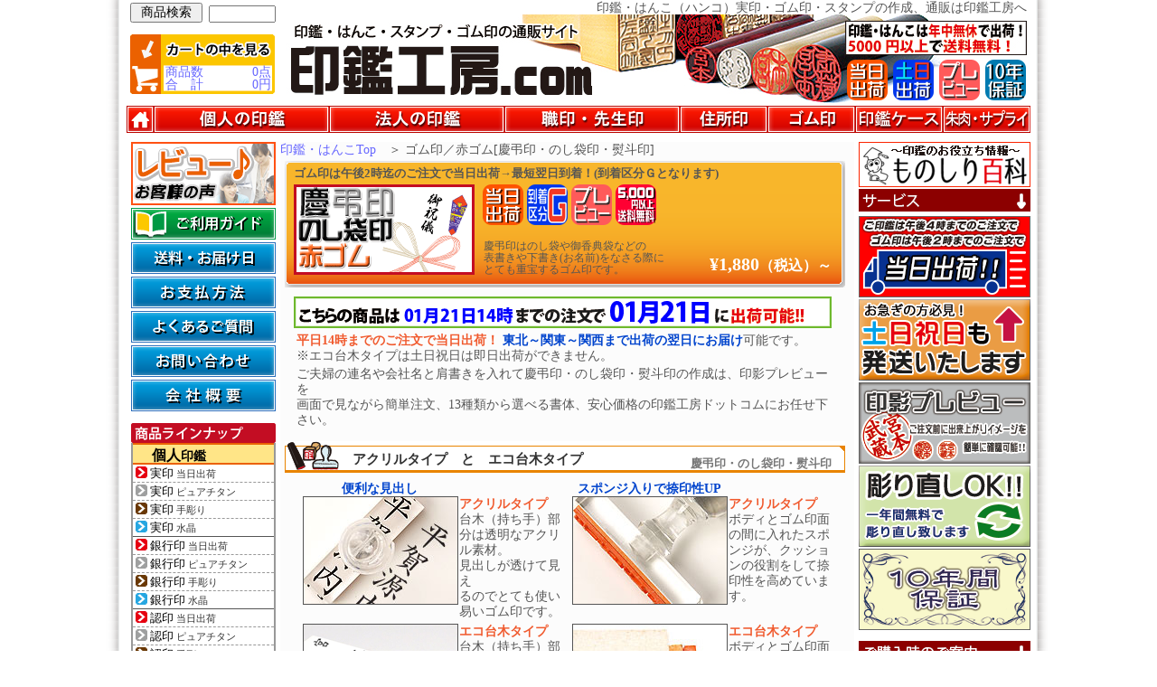

--- FILE ---
content_type: text/html
request_url: https://www.inkan-koubou.com/pGomuin_keichouinRed-normal.html
body_size: 15673
content:
<!DOCTYPE html>
<html lang="ja">
<head>
	<meta http-equiv="Content-Type" content="text/html; charset=Shift_JIS">
	<title>慶弔印・のし袋印・熨斗印の作成・通販｜印鑑工房.com</title>
	<meta name='description' content='冠婚葬祭の際、大変重宝するゴム印製の慶弔印です。御祝儀袋・のし袋・御香典袋などにお名前を書くのが苦手な方に特にお薦めです。ご夫婦連名でも作成可能。会社名や役職名も入れられます。慶弔印の通販は１４時までなら当日出荷の印鑑工房ドットコムへ'>
	<meta name='keywords' content='慶弔印,のし袋印,熨斗印,ゴム印'>
	<link rel="canonical" href="https://www.inkan-koubou.com/pGomuin_keichouinRed-normal.html" />
	<meta name="robots" content="NOYDIR">
	<meta http-equiv="Content-Style-Type" content="text/css">
	<meta http-equiv="Content-Script-Type" content="text/javascript">
	<meta http-equiv="Pragma" content="no-cache">
	<meta http-equiv="Cache-Control" content="no-cache">
	
	<meta name="viewport" content="width=device-width">
	<link href="./_rwdCommon150512.css?20230416c" rel="stylesheet" type="text/css">	

	<link media=" only screen and (min-width: 1050px)" href="./_rwdStandard150512.css?2023041111b" rel="stylesheet" type="text/css">	
	<link media=" only screen and (min-width: 890px) and (max-width: 1049px)" href="./_rwdTablet150512.css?2023041111b" rel="stylesheet" type="text/css">
	<link media=" only screen and (max-width: 889px) " href="./_rwdSmart150512.css?2023041811a" rel="stylesheet" type="text/css">	


	<script type="text/javascript" src="./01_javascript/inkankoubou.js?20230930"></script>
	<script type="text/javascript" src="./01_javascript/inkankoubou2.js"></script>
	<script type="text/javascript" src="./01_javascript/standard.js" charset="Shift_JIS"></script>
	<script type="text/javascript" src="./01_javascript/lib/prototype.js"></script>
	<script type="text/javascript" src="./01_javascript/src/scriptaculous.js"></script>
	<script type="text/javascript" src="./01_javascript/smoothscroll.js"></script>
	<script type="text/javascript" src="./01_javascript/shachihata-Name6-NameList.js"></script>
	<script type="text/javascript" src="./01_javascript/shachihata-Name9-NameList.js"></script>
	<script type="text/javascript" src="./01_javascript/shachihata-Black11-NameList.js"></script>
	<script type="text/javascript" src="./01_javascript/shachihata-X-GPS-NameList.js"></script>

	<script type="text/javascript" src="./01_javascript/jquery-v1_8_3.js"></script>
		<script type="text/javascript">jQuery.noConflict();</script>
		<script type="text/javascript" src="./01_javascript/apprise.js"></script>
		<link rel="stylesheet" href="./01_javascript/apprise.css" type="text/css" />

	<script type="text/javascript">
	var now = 'default';
	function viewChange(){
		if( now == 'default' ){
			new Effect.Fade( 'productDetailSmall',   { duration:0.5 } );
			new Effect.Fade( 'clickToLeargeMessage', { duration:0.5 } );
			new Effect.Morph( 'productPhoto',        { duration:0.5, style:'width:600px;height:600px;margin-left:0px;', queue:'end' } );
			new Effect.Appear( 'clickToSmallMessage', { duration:0.5, queue:'end' } );
			new Effect.Appear( 'productDetailLearge',{ duration:0.5, queue:'end' } );

			now = 'learge';
		}
		else{
			new Effect.Fade( 'productDetailLearge',   { duration:0.5 } );
			new Effect.Fade( 'clickToSmallMessage', { duration:0.5 } );
			new Effect.Morph( 'productPhoto',         { duration:0.5, style:'width:300px;height:300px;margin-left:0px;' } );
			new Effect.Appear( 'productDetailSmall',  { duration:0.5, queue:'end' } );
			new Effect.Appear( 'clickToLeargeMessage', { duration:0.5, queue:'end' } );
			now = 'default';
		}
	}
	</script>
<script>
  (function(i,s,o,g,r,a,m){i['GoogleAnalyticsObject']=r;i[r]=i[r]||function(){
  (i[r].q=i[r].q||[]).push(arguments)},i[r].l=1*new Date();a=s.createElement(o),
  m=s.getElementsByTagName(o)[0];a.async=1;a.src=g;m.parentNode.insertBefore(a,m)
  })(window,document,'script','//www.google-analytics.com/analytics.js','ga');

  ga('create', 'UA-41213368-1', 'inkan-koubou.com');
  ga('send', 'pageview');

</script>
<script async src="https://s.yimg.jp/images/listing/tool/cv/ytag.js"></script>
<script>
	window.yjDataLayer = window.yjDataLayer || [];
	function ytag() { yjDataLayer.push(arguments); }
	ytag({"type":"ycl_cookie"});
</script>


</head>
<body>
<style>.mdlInnerPageLink{}</style><!--<style>.mdlInnerPageLink{padding:150px 0 0;margin:-150px 0 0;}</style>Header+GlobalNavi+10-->
<div id="Header" ><a name="PageTop"></a>
	<h1 id="HeaderH1" >印鑑・はんこ（ハンコ）実印・ゴム印・スタンプの作成、通販は印鑑工房へ</h1>
<div id="HeaderBackGroundImg">
			<div id="HeaderImg">
				<table style="width:166px;height:100px;" cellspacing="0" cellpadding="0">
					<tr style="vertical-align:top"><td style="height:25px;line-height:25px;">
						<form name="" action="./KoubouSerch.cgi?command=search" method="get" style="margin:0px auto 2px;">
							<input type="hidden" name="command" value="search">
							<input type="hidden" name="searchMode" value="">
							<div style="float:left"><input type="submit" value="商品検索" style="width:80px;margin-top:4px;font-size:14px;"></div><div style="float:right"><input type="text" name="keywords" value="" style="width:70px;margin-top:7px;margin-right:5px"></div>
							<input type="hidden" name="listSize" value="300">
							<input type="hidden" name="pageNo" value="0">
							<input type="hidden" name="sortMethod" value="sortPriceAsc">
							<input type="hidden" name="viewMode" value="showWindow">
						</form>
					</td></tr>
					<tr><td style="width:166px;height:76px;">
						<div style="background-image: url('./img/common/shoppingCart-160-66.gif');width:160px;height:66px;margin-top:10px;">
							<a href="./shoppingCart.cgi?command=viewCart">
								<div style="width:150px;height:25px;padding:35px 0px 6px 31px;">
									<table style="width:125px;height:25px;line-height:14px;font-size:14px;text-align:right;">
										<tr><td style="width:50px;">商品数</td><td style="width:75px;"><span id="cartInProductCount">X</span>点</td></tr>
										<tr><td style="width:50px;">合　計</td><td style="width:75px;"><span id="cartInProductPrice">0</span>円</td></tr>
									</table>
								</div>
							</a>
						</div>
					</td></tr>
					<tr><td style="height:2px;line-height:2px;"><br></td></tr>
				</table>
			</div>
			<div style="margin:0px;width:800px;height:100px;float:right">
				<a href="./"><div style="width:597px;height:100px;float:left"><br></div></a>
				<div id="HederServiceIcon">
					<table style="width:203px;margin-top:50px;">
						<tr>
							<td style="width:25%;"><a href="./fSpeedShipment.html"><img src="./img/common/icon/ServiceIcon/0010-shipment-0day-45-45.png" style="width:45px;height:45px;" alt="当日出荷サービス"></a></td>
							<td style="width:25%;"><a href="./fHolidayShipment.html"><img src="./img/common/icon/ServiceIcon/000H-WeekendOK-45-45.png" style="width:45px;height:45px;" alt="土日祝出荷サービス"></a></td>
							<td style="width:25%;"><a href="./fPreview.html"><img src="./img/common/icon/ServiceIcon/2010-preview-45-45.png" style="width:45px;height:45px;" alt="印影プレビューサービス"></a></td>
							<!--<td style="width:25%;"><a href="./fRemake.html"><img src="./img/common/icon/ServiceIcon/3010-remake-0yen-45-45.png" style="width:45px;height:45px;" alt=""></a></td>-->
							<td style="width:25%;"><a href="./fGuarantee.html"><img src="./img/common/icon/ServiceIcon/4010-underGuarantee-45-45.png" style="width:45px;height:45px;" alt="印鑑10年保証サービス"></a></td>
						</tr>
					</table>
				</div>
				<div id="HederServiceIconSmart">
					<table style="width:103px;margin-top:5px;">
						<tr>
							<td style="width:25%;"><a href="./fSpeedShipment.html"><img src="./img/common/icon/ServiceIcon/0010-shipment-0day-45-45.png" style="width:45px;height:45px;" alt="当日出荷サービス"></a></td>
							<td style="width:25%;"><a href="./fHolidayShipment.html"><img src="./img/common/icon/ServiceIcon/000H-WeekendOK-45-45.png" style="width:45px;height:45px;" alt="土日祝出荷サービス"></a></td>
						</tr>
					</table>
					<table style="width:103px;margin-top:5px;">
						<tr>
							<td style="width:25%;"><a href="./fPreview.html"><img src="./img/common/icon/ServiceIcon/2010-preview-45-45.png" style="width:45px;height:45px;" alt="印影プレビューサービス"></a></td>
							<td style="width:25%;"><a href="./fGuarantee.html"><img src="./img/common/icon/ServiceIcon/4010-underGuarantee-45-45.png" style="width:45px;height:45px;" alt="印鑑10年保証サービス"></a></td>
						</tr>
					</table>
				</div>
			</div>
	</div>

</div><!--Header-->

<div id="GlobalNavi" style="z-index:999999;">
	<table id="GlobalNavitable" cellspacing="0" cellpadding="0" style="z-index:999999;">
		<tr style="vertical-align:middle;">
			<td><a href="https://www.inkan-koubou.com/"><img src="./img/common/GlobalNavi-01Home-30-30.gif" style="width:30px;height:30px;" alt="印鑑工房トップページ"></a></td>
			<td><a href="https://www.inkan-koubou.com/index_Kojin.html"><img src="./img/common/GlobalNavi-Kojin-194-30.png" style="width:194px;height:30px;" alt="個人の印鑑"></a></td>
			<td><a href="https://www.inkan-koubou.com/index_Houjin.html"><img src="./img/common/GlobalNavi-Houjin-194-30.png" style="width:194px;height:30px;" alt="法人の印鑑"></a></td>
			<td><a href="https://www.inkan-koubou.com/index_Sigyou.html"><img src="./img/common/GlobalNavi-Sigyou-194-30.png" style="width:194px;height:30px;" alt="職印・先生印"></a></td>
			<td><a href="https://www.inkan-koubou.com/index_Juusyoin.html"><img src="./img/common/GlobalNavi-Juusyoin-97-30.png" style="width:97px;height:30px;" alt="住所印"></a></td>
			<td><a href="https://www.inkan-koubou.com/index_Gomuin.html"><img src="./img/common/GlobalNavi-Gomuin-97-30.png" style="width:97px;height:30px;" alt="ゴム印"></a></td>
			<td><a href="https://www.inkan-koubou.com/pInkanCase_Index.html"><img src="./img/common/GlobalNavi-Case-97-30.png" style="width:97px;height:30px;" alt="印鑑ケース"></a></td>
			<td><a href="https://www.inkan-koubou.com/pInkanSupply_Index.html"><img src="./img/common/GlobalNavi-Supply-97-30.png" style="width:97px;height:30px;" alt="朱肉・サプライ"></a></td>
		</tr>
	</table>
	<div id="GlobalNavitable2">
	<table cellspacing="0" cellpadding="0" style="z-index:999999;">
		<tr style="vertical-align:middle;">
			<td><a href="https://www.inkan-koubou.com/"><img src="./img/common/GlobalNavi-01Home-30-30.gif" style="width:30px;height:30px;" alt="印鑑工房トップページ"></a></td>
			<td><a href="https://www.inkan-koubou.com/index_Kojin.html"><img src="./img/common/GlobalNavi-Kojin-140-30.png" style="width:140px;height:30px;" alt="個人の印鑑"></a></td>
			<td><a href="https://www.inkan-koubou.com/index_Houjin.html"><img src="./img/common/GlobalNavi-Houjin-140-30.png" style="width:140px;height:30px;" alt="法人の印鑑"></a></td>
			<td><a href="https://www.inkan-koubou.com/index_Sigyou.html"><img src="./img/common/GlobalNavi-Sigyou-127-30.png" style="width:127px;height:30px;" alt="職印・先生印"></a></td>
			<td><a href="https://www.inkan-koubou.com/index_Juusyoin.html"><img src="./img/common/GlobalNavi-Juusyoin-97-30.png" style="width:97px;height:30px;" alt="住所印"></a></td>
			<td><a href="https://www.inkan-koubou.com/index_Gomuin.html"><img src="./img/common/GlobalNavi-Gomuin-97-30.png" style="width:97px;height:30px;" alt="ゴム印"></a></td>
			<td><a href="https://www.inkan-koubou.com/pInkanCase_Index.html"><img src="./img/common/GlobalNavi-Case-97-30.png" style="width:97px;height:30px;" alt="印鑑ケース"></a></td>
			<td><a href="https://www.inkan-koubou.com/pInkanSupply_Index.html"><img src="./img/common/GlobalNavi-Supply-97-30.png" style="width:97px;height:30px;" alt="朱肉・サプライ"></a></td>
		</tr>
	</table></div>
	<div id="GlobalNavitable3">
		<table cellspacing="0" cellpadding="0">
			<tr>
				<td rowspan="2">
					<a href="https://www.inkan-koubou.com/"><img src="./img/common/GlobalNavi-Top-105-60.png" style="width:105px;height:60px;" alt="印鑑工房トップページ"></a></div>
				</td>
				<td>
					<table cellspacing="0" cellpadding="0">
						<tr style="vertical-align:middle;">
							<td><a href="https://www.inkan-koubou.com/index_Kojin.html"><img src="./img/common/GlobalNavi-Kojin-180-30.png" style="width:180px;height:30px;" alt="個人の印鑑"></a></td>
							<td><a href="https://www.inkan-koubou.com/index_Houjin.html"><img src="./img/common/GlobalNavi-Houjin-180-30.png" style="width:180px;height:30px;" alt="法人の印鑑"></a></td>
							<td><a href="https://www.inkan-koubou.com/index_Sigyou.html"><img src="./img/common/GlobalNavi-Sigyou-180-30.png" style="width:180px;height:30px;" alt="職印・先生印"></a></td>
						</tr>
					</table>
				</td>
			</tr>
			<tr>
				<td>
					<table cellspacing="0" cellpadding="0">
						<tr style="vertical-align:middle;">
							<td><a href="https://www.inkan-koubou.com/pInkanCase_Index.html"><img src="./img/common/GlobalNavi-Case-135-30.png" style="width:135px;height:30px;" alt="印鑑ケース"></a></td>
							<td><a href="https://www.inkan-koubou.com/index_Juusyoin.html"><img src="./img/common/GlobalNavi-Juusyoin-135-30.png" style="width:135px;height:30px;" alt="住所印"></a></td>
							<td><a href="https://www.inkan-koubou.com/index_Gomuin.html"><img src="./img/common/GlobalNavi-Gomuin-135-30.png" style="width:135px;height:30px;" alt="ゴム印"></a></td>
							<td><a href="https://www.inkan-koubou.com/pInkanSupply_Index.html"><img src="./img/common/GlobalNavi-Supply-135-30.png" style="width:135px;height:30px;" alt="朱肉・サプライ"></a></td>
						</tr>
					</table>
				</td>
			</tr>
		</table>
		<div style="width:645px;margin-top:5px;text-align:right;">
			<a href="https://www.inkan-koubou.com/gShoppingGuide.html"><img src="./img/common/LeftMenu/Guide-00GoriyouGuide-160-35.gif" style="width:160px;height:35px;" alt="ご利用ガイド"></a><a href="https://www.inkan-koubou.com/gAboutUs.html"><img src="./img/common/GlobalNavi-AboutUS-200-35.png" style="width:200px;height:35px;" alt="会社概要・特定商取引"></a>
		</div>
		<table cellspacing="0" cellpadding="0" style="width:645px;">
			<tr style="vertical-align:middle;">
				<td><a href="https://www.inkan-koubou.com/gDelivery.html"><img src="./img/common/LeftMenu/Guide-10Delivery-160-35.gif" style="width:160px;height:35px;" alt="送料・お届け日"></a></td>
				<td><a href="https://www.inkan-koubou.com/gPayment.html"><img src="./img/common/LeftMenu/Guide-20Payment-160-35.gif" style="width:160px;height:35px;" alt="お支払方法"></a></td>
				<td><a href="https://www.inkan-koubou.com/gFAQ.html"><img src="./img/common/LeftMenu/Guide-30FAQ-160-35.gif" style="width:160px;height:35px;" alt="よくあるご質問"></a></td>
				<td><a href="https://www.inkan-koubou.com/inquiry.cgi"><img src="./img/common/LeftMenu/Guide-40Inquire-160-35.gif" style="width:160px;height:35px;" alt="お問い合わせ"></a></td>
			</tr>
		</table>
	</div>
</div><!--GlobalNavi-->
<div id="container">
	<div id="LeftMenu">
<a href="./gReview.html"><img src="./img/common/LeftMenu/Review160-70.gif" alt="お客様レビュー" style="width:160px;height:70px;margin-bottom:3px;"></a><br>
		<a href="./gShoppingGuide.html"><img src="./img/common/LeftMenu/Guide-00GoriyouGuide-160-35.gif" alt="印鑑工房.comご利用ガイドへ" style="width:160px;height:35px;margin-bottom:3px;"></a><br>
		<a href="./gDelivery.html"><img src="./img/common/LeftMenu/Guide-10Delivery-160-35.gif" alt="送料・お届け日時" style="width:160px;height:35px;margin-bottom:3px;"></a><br>
		<a href="./gPayment.html"><img src="./img/common/LeftMenu/Guide-20Payment-160-35.gif" alt="お支払い方法" style="width:160px;height:35px;margin-bottom:3px;"></a><br>
		<a href="./gFAQ.html"><img src="./img/common/LeftMenu/Guide-30FAQ-160-35.gif" alt="よくあるご質問" style="width:160px;height:35px;margin-bottom:3px;"></a><br>
		<a href="https://www.inkan-koubou.com/inquiry.cgi"><img src="./img/common/LeftMenu/Guide-40Inquire-160-35.gif" alt="お問い合わせ" style="width:160px;height:35px;margin-bottom:3px;"></a><br>
		<a href="./gAboutUs.html"><img src="./img/common/LeftMenu/Guide-50AboutUs-160-35.gif" alt="会社概要" style="width:160px;height:35px;margin-bottom:3px;"></a><br>

<img src="./img/common/LeftMenu/Linenup10-160-22.gif" alt="商品ラインナップ" style="width:160px;height:22px;margin:10px auto 0px;"><br>
<ul class="LeftMenu">
		<li style="margin-top:0px;color:#000000;background-color:#FFE587;font-weight:bold;padding-left:4px;padding-bottom:1px;font-size:14px;border-top:2px solid #EB6100;border-bottom:2px solid #EB6100;"><span style="font-size:16px;">個人</span>印鑑</li>			
			<li class="Signpost01Red"><a href="./pKojin_Jituin_Speed.html">実印 <span style="font-size:11px;color:#333333;">当日出荷</span></a></li>
			<li class="Signpost01Gray"><a href="./pKojin_Jituin_PureTitan.html">実印 <span style="font-size:11px;color:#333333;">ピュアチタン</span></a></li>
			<li class="Signpost01Brown"><a href="./pKojin_Jituin_Tebori.html">実印 <span style="font-size:11px;color:#333333;">手彫り</span></a></li>
			<li class="Signpost01Aqua"  style="border-bottom:1px solid #555555;"><a href="./pKojin_Jituin_Kiseki.html">実印 <span style="font-size:11px;color:#333333;">水晶</span></a></li>

			<li class="Signpost01Red"><a href="./pKojin_Ginkou_Speed.html">銀行印 <span style="font-size:11px;color:#333333;">当日出荷</span></a></li>
			<li class="Signpost01Gray"><a href="./pKojin_Ginkou_PureTitan.html">銀行印 <span style="font-size:11px;color:#333333;">ピュアチタン</span></a></li>
			<li class="Signpost01Brown"><a href="./pKojin_Ginkou_Tebori.html">銀行印 <span style="font-size:11px;color:#333333;">手彫り</span></a></li>
			<li class="Signpost01Aqua"  style="border-bottom:1px solid #555555;"><a href="./pKojin_Ginkou_Kiseki.html">銀行印 <span style="font-size:11px;color:#333333;">水晶</span></a></li>

			<li class="Signpost01Red"><a href="./pKojin_Mitome_Speed.html">認印 <span style="font-size:11px;color:#333333;">当日出荷</span></a></li>
			<li class="Signpost01Gray"><a href="./pKojin_Mitome_PureTitan.html">認印 <span style="font-size:11px;color:#333333;">ピュアチタン</span></a></li>
			<li class="Signpost01Brown"><a href="./pKojin_Mitome_Tebori.html">認印 <span style="font-size:11px;color:#333333;">手彫り</span></a></li>
			<li class="Signpost01Aqua"  style="border-bottom:1px solid #555555;"><a href="./pKojin_Mitome_Kiseki.html">認印 <span style="font-size:11px;color:#333333;">水晶</span></a></li>


<div style="display:none;">
			<li class="Signpost01Red"><a href="./pCampaign_Kojin_Speed-3-3101.html"> キャンペーン <span style="font-size:11px;color:#333333;">当日出荷</span></a></li>
</div>
			<li class="Signpost01Red"><a href="./pUtility_Teisei_Speed.html"> 訂正印 <span style="font-size:11px;color:#333333;">当日出荷</span></a></li>
			<li class="Signpost01Gray"><a href="./pUtility_Teisei_PureTitan.html">訂正印 <span style="font-size:11px;color:#333333;">ピュアチタン</span></a></li>
			<li class="Signpost01Red"><a href="./pKojin_Rakkan_Speed.html">落款印 <span style="font-size:11px;color:#333333;">当日出荷</span></a></li>
			<li class="Signpost01Red" style="border-bottom:1px solid #555555;"><a href="./pKojin_Zousyo_Speed.html">蔵書印 <span style="font-size:11px;color:#333333;">当日出荷</span></a></li>

			<li class="Signpost01Green"><a href="./pKojin_Hanko_kawaiiHanko.html"> かわいいはんこ <span style="font-size:10px;color:#333333;">当日出荷</span></a></li>
			<li class="Signpost01Green"><a href="./pKojin_Hanko_koisuruHanko.html"> 恋するはんこ <span style="font-size:10px;color:#333333;">当日出荷</span></a></li>
			<li class="Signpost01Green"><a href="./pKojin_Hanko_nagomizaiku.html"> 和ざいく <span style="font-size:10px;color:#333333;">当日出荷</span></a></li>




		<li style="margin-top:2px;margin-bottom:2px;color:#000000;background-color:#FFE587;font-weight:bold;padding-left:4px;padding-bottom:1px;font-size:14px;border-top:2px solid #EB6100;border-bottom:2px solid #EB6100;"><span style="font-size:16px;">法人</span>印鑑</li>			
			<li class="Signpost01Red"><a href="./pHoujin_Daihyou_Speed.html"> 代表印 <span style="font-size:11px;color:#333333;">当日出荷</span></a></li>
			<li class="Signpost01Gray"><a href="./pHoujin_Daihyou_PureTitan.html">代表印 <span style="font-size:11px;color:#333333;">ピュアチタン</span></a></li>
			<li class="Signpost01Brown"  style="border-bottom:1px solid #555555;"><a href="./pHoujin_Daihyou_Tebori.html">代表印 <span style="font-size:11px;color:#333333;">手彫り</span></a></li>


			<li class="Signpost01Red"><a href="./pHoujin_Ginkou_Speed.html"> 銀行印 <span style="font-size:11px;color:#333333;">当日出荷</span></a></li>
			<li class="Signpost01Gray"><a href="./pHoujin_Ginkou_PureTitan.html">銀行印 <span style="font-size:11px;color:#333333;">ピュアチタン</span></a></li>
			<li class="Signpost01Brown"  style="border-bottom:1px solid #555555;"><a href="./pHoujin_Ginkou_Tebori.html">銀行印 <span style="font-size:11px;color:#333333;">手彫り</span></a></li>


			<li class="Signpost01Red"><a href="./pHoujin_Kakuin_Speed.html"> 角印 <span style="font-size:11px;color:#333333;">当日出荷</span></a></li>
			<li class="Signpost01Gray"><a href="./pHoujin_Kakuin_PureTitan.html">角印 <span style="font-size:11px;color:#333333;">ピュアチタン</span></a></li>
			<li class="Signpost01Brown"  style="border-bottom:1px solid #555555;"><a href="./pHoujin_Kakuin_Tebori.html">角印 <span style="font-size:11px;color:#333333;">手彫り</span></a></li>

			<li class="Signpost01Red"><a href="./pHoujin_Wariin_Speed.html"> 割印 <span style="font-size:11px;color:#333333;">当日出荷</span></a></li>
			<li class="Signpost01Brown"  style="border-bottom:1px solid #555555;"><a href="./pHoujin_Wariin_Tebori.html">割印 <span style="font-size:11px;color:#333333;">手彫り</span></a></li>
<div style="display:none;">
			<li class="Signpost01Red"><a href="./pCampaign_Houjin_Speed-3-0001.html"> キャンペーン <span style="font-size:11px;color:#333333;">当日出荷</span></a></li>
			<li class="Signpost01Red" ><a href="./pCampaign_Houjin_Speed-eco0001.html"> ECOセット <span style="font-size:11px;color:#333333;">当日出荷</span></a></li>
			<li class="Signpost01Red"><a href="./pCampaign_Houjin_Speed-gomu0001.html"> ゴム印セット <span style="font-size:11px;color:#333333;">当日出荷</span></a></li>
			<li class="Signpost01Gray" style="border:none;"><a href="./pCampaign_Houjin_PureTitan-0001.html"> ピュアチタンセット</a></li>
</div>
		<li style="margin-top:2px;margin-bottom:1px;color:#000000;background-color:#FFE587;font-weight:bold;padding-left:4px;padding-bottom:1px;font-size:14px;border-top:2px solid #EB6100;border-bottom:2px solid #EB6100;"><span style="font-size:16px;">士業</span>印鑑</li>			
			<li class="Signpost01Red"><a href="./pSigyou_Kakuin_Speed.html"> 職印(角印) <span style="font-size:11px;color:#333333;">当日出荷</span></a></li>
			<li class="Signpost01Gray"><a href="./pSigyou_Kakuin_PureTitan.html">職印(角印) <span style="font-size:11px;color:#333333;">ピュアチタン</span></a></li>
			<li class="Signpost01Brown"  style="border-bottom:1px solid #555555;"><a href="./pSigyou_Kakuin_Tebori.html">職印(角印) <span style="font-size:11px;color:#333333;">手彫り</span></a></li>

			<li class="Signpost01Red"><a href="./pSigyou_Maruin_Speed.html"> 職印(丸印) <span style="font-size:11px;color:#333333;">当日出荷</span></a></li>
			<li class="Signpost01Gray"><a href="./pSigyou_Maruin_PureTitan.html">職印(丸印) <span style="font-size:11px;color:#333333;">ピュアチタン</span></a></li>
			<li class="Signpost01Brown" style="border:none;"><a href="./pSigyou_Maruin_Tebori.html">職印(丸印) <span style="font-size:11px;color:#333333;">手彫り</span></a></li>



		<li style="margin-top:2px;margin-bottom:1px;color:#000000;background-color:#FFE587;font-weight:bold;padding-left:4px;padding-bottom:1px;border-top:2px solid #EB6100;border-bottom:2px solid #EB6100;">印鑑ケース・サプライ</li>			
			<li class="Signpost01Blue" ><a href="./pInkanCase_Index.html">印鑑ケース</a></li>
			<li class="Signpost01Blue" style="border:none;"><a href="./pInkanSupply_Index.html">朱肉サプライ</a></li>

		<li style="margin-top:2px;margin-bottom:1px;color:#000000;background-color:#FFE587;font-weight:bold;padding-left:4px;padding-bottom:1px;border-top:2px solid #EB6100;border-bottom:2px solid #EB6100;">ゴム印(普通紙用)</li>			
			<li class="Signpost01Red"><a href="./pGomuin_acrylRed-normal.html">住所印：アクリル</a></li>
			<li class="Signpost01Red"><a href="./pGomuin_mdfecoRed-normal.html">住所印：エコ台木</a></li>
			<li class="Signpost01Green"><a href="./pGomuin_shiny-Juusyoin.html">住所印：シャイニー</a></li>
			<li class="Signpost01Green"><a href="./pGomuin_shiny-Handy.html">住所印：ハンディ</a></li>
			<li class="Signpost01Red"><a href="./pGomuin_adressmark2Red-normal.html">アドレスマークII</a></li>
			<li class="Signpost01Red"><a href="./pGomuin_freemate2Red-normal.html">フリーメイトII</a></li>
			<li class="Signpost01Red"><a href="./pGomuin_sanbyTechnoTouch-Datein-Maru.html">日付印：丸型</a></li>
			<li class="Signpost01Red"><a href="./pGomuin_sanbyTechnoTouch-Datein-Kaku.html">日付印：角型</a></li>
			<li class="Signpost01Red"><a href="./pGomuin_sanbyTechnoTouch-Datein-Koban.html">日付印：小判型</a></li>
			<li class="Signpost01Green"><a href="./pGomuin_shiny-Datein-Maru.html">日付印：シャイニー</a></li>
			<li class="Signpost01Orange"><a href="./pGomuin_Shachihata-daterStamp.html">日付印：シャチハタ</a></li>

			<li class="Signpost01Red"><a href="./pGomuin_HoujinKakuinRed-suigyuuchou.html">法人角印：水牛調</a></li>
			<li class="Signpost01Red"><a href="./pGomuin_HoujinKakuinRed-acryl.html">法人角印：アクリル</a></li>
			<li class="Signpost01Red"><a href="./pGomuin_Kakuin-MdfRed.html">法人角印：エコ台木</a></li>
			<li class="Signpost01Green"><a href="./pGomuin_shiny-Kakuin.html">法人角印：シャイニー</a></li>
			<li class="Signpost01Red"><a href="./pGomuin_HoujinMaruinRed-suigyuuchou.html">法人丸印：水牛調</a></li>
			<li class="Signpost01Red"><a href="./pGomuin_ichigyouin-MdfRed.html">一行印・科目印</a></li>
			<li class="Signpost01Red"><a href="./pGomuin_fuugainRed-normal.html">風雅印：ハガキ住所</a></li>
			<li class="Signpost01Red"><a href="./pGomuin_keichouinRed-normal.html">慶弔印・のし印</a></li>
			<li class="Signpost01Green"><a href="./pGomuin_shiny-Namein.html">ネーム印：シャイニー</a></li>
			<!--<li class="Signpost01Red"><a href="./pGomuin_sanbyFureai.html">ふれあい評価印</a></li>-->
			<!--<li class="Signpost01Red"><a href="./pGomuin_sanbySenseiStamp.html">先生スタンプ</a></li>-->
		<li style="margin-top:2px;margin-bottom:1px;color:#000000;background-color:#FFE587;font-weight:bold;padding-left:4px;padding-bottom:1px;border-top:2px solid #EB6100;border-bottom:2px solid #EB6100;">スタンプ台・サプライ</li>			
			<li class="Signpost01Blue" ><a href="./pStampPad_Index.html">スタンプ台 普通紙用</a></li>
			<li class="Signpost01Blue"><a href="./pStampPad_Index2Color.html">慶弔用など（2色）</a></li>
			<li class="Signpost01Blue"><a href="./pStampPad_IndexBlk.html">スタンプ台（光沢紙）</a></li>
			<li class="Signpost01Blue" ><a href="./pStampPad_IndexS.html">スタンプ台（布等に）</a></li>
			<li class="Signpost01Blue" style="border:none;"><a href="./pStampPad_IndexBlk2.html">スタンプ台（特殊）</a></li>

		<li style="margin-top:2px;margin-bottom:1px;color:#000000;background-color:#FFE587;font-weight:bold;padding-left:4px;padding-bottom:1px;border-top:2px solid #EB6100;border-bottom:2px solid #EB6100;">brother スタンプ</li>			
			<li class="Signpost01Green"><a href="./pStamp_Brother-Name10.html">ブラザーネーム印</a></li>
			<li class="Signpost01Green"><a href="./pStamp_Brother-Name06.html">ブラザー訂正印</a></li>
			<li class="Signpost01Green"><a href="./pStamp_Brother-HoujinKakuin.html">ブラザー法人角印</a></li>
			<li class="Signpost01Green"><a href="./pStamp_Brother-Juusyoin.html">ブラザー住所印</a></li>
			<li class="Signpost01Green"><a href="./pStamp_Brother-bokiStamp06.html">簿記・記帳用 <span style="color:#999999">6mm</span></a></li>
			<li class="Signpost01Green"><a href="./pStamp_Brother-bokiStamp10.html">簿記・記帳用 <span style="color:#999999">10mm</span></a></li>


			<li class="Signpost01Green" style="border:none;"><a href="./pStamp_Brother-Zousyoin.html">ブラザー蔵書印</a></li>


		<li style="margin-top:2px;margin-bottom:1px;color:#000000;background-color:#FFE587;font-weight:bold;padding-left:-4px;padding-bottom:1px;border-top:2px solid #EB6100;border-bottom:2px solid #EB6100;">Shachihata ネーム印</li>			
			<li class="Signpost01Orange"><a href="./pStamp_Shachihata-name09.html">ネーム9</a></li>
			<li class="Signpost01Orange"><a href="./pStamp_Shachihata-capless9.html">キャップレス9</a></li>
			<li class="Signpost01Orange"><a href="./pStamp_Shachihata-name06.html">ネーム6</a></li>
			<li class="Signpost01Orange"><a href="./pStamp_Shachihata-black11.html">ブラック11</a></li>
			<li class="Signpost01Orange"><a href="./pStamp_Shachihata-nameL.html">ネームエル</a></li>
			<li class="Signpost01Orange"><a href="./pStamp_Shachihata-petitName.html">プチネーム</a></li>
			<li class="Signpost01Orange"><a href="./pStamp_Shachihata-petitRakkan.html">プチらっかん</a></li>
<!--				<li class="Signpost01Orange"><a href="./pStamp_Shachihata-standingName.html">スタンディングネーム</a></li-->
			<li class="Signpost01Orange" style="border:none;"><a href="./pStamp_Shachihata-name9Vivo.html">ネーム9Vivo</a></li>


		<li style="margin-top:2px;margin-bottom:1px;color:#000000;background-color:#FFE587;font-weight:bold;padding-left:4px;padding-bottom:1px;border-top:2px solid #EB6100;border-bottom:2px solid #EB6100;">回転ゴム印</li>			
			<li class="Signpost01Red"><a href="./pGomuin_sanbyTechnoTouch-Rotating.html">Sanbyテクノタッチ</a></li>
			<li class="Signpost01Red"><a href="./pGomuin_shachihata-ergogrip.html">エルゴグリップ回転印</a></li>
			<li class="Signpost01Red"><a href="./pGomuin_silverSpeciallyDate-rotatingStamp.html">シルバー赤帯回転印</a></li>
			<li class="Signpost01Red"><a href="./pGomuin_repister-rotatingStamp.html">リピスター回転印</a></li>
			<li class="Signpost01Red"><a href="./pGomuin_repimax-rotatingStamp.html">リピマックス回転印</a></li>
			<li class="Signpost01Red" style="border:none;"><a href="./pGomuin_sanbyTechnoTouch-Syouhizei.html">Sanby消費税対応型</a></li>

		<li style="margin-top:2px;margin-bottom:1px;color:#000000;background-color:#FFE587;font-weight:bold;padding-left:-4px;padding-bottom:1px;border-top:2px solid #EB6100;border-bottom:2px solid #EB6100;">Shachihata ビジネス</li>			
			<li class="Signpost01Orange"><a href="./pStamp_Shachihata-B-bokiStamper1.html">簿記・記帳用　<span style="color:#999999">6mm</span></a></li>
			<li class="Signpost01Orange"><a href="./pStamp_Shachihata-B-bokiStamper2.html">評価用　<span style="color:#999999">6mm</span></a></li>
			<li class="Signpost01Orange"><a href="./pStamp_Shachihata-B-zoutou.html">贈答用　<span style="color:#999999">20x60mm</span></a></li>
<!--		<li class="Signpost01Orange"><a href="./pStamp_Shachihata-B-businessA.html">ビジネスA <span style="color:#999999">13x27mm</span></a></li>-->
<!--		<li class="Signpost01Orange"><a href="./pStamp_Shachihata-B-businessB.html">ビジネスB <span style="color:#999999">13x42mm</span></a></li>-->
<!--		<li class="Signpost01Orange"><a href="./pStamp_Shachihata-B-businessE.html">ビジネスE <span style="color:#999999">16mm</span></a></li>-->
			<li class="Signpost01Orange"><a href="./pStamp_Shachihata-businessA.html">ビジネスA <span style="color:#999999">13x27mm</span></a></li>
			<li class="Signpost01Orange"><a href="./pStamp_Shachihata-businessB.html">ビジネスB <span style="color:#999999">13x42mm</span></a></li>
			<li class="Signpost01Orange"><a href="./pStamp_Shachihata-businessE.html">ビジネスE <span style="color:#999999">16mm</span></a></li>
			<li class="Signpost01Orange"><a href="./pStamp_Shachihata-B-businessG.html">ビジネスG <span style="color:#999999">9.5mm</span></a></li>
			<li class="Signpost01Orange"><a href="./pStamp_Shachihata-B-postalExpress.html">郵便速達 <span style="color:#999999">4x60mm</span></a></li>
			<li class="Signpost01Orange"><a href="./pStamp_Shachihata-B-postalKounou.html">別納/後納 <span style="color:#999999">25mm</span></a></li>
			<li class="Signpost01Orange""><a href="./pStamp_Shachihata-B-englishDate.html">回転印・欧文日付</a></li>
			<li class="Signpost01Orange"><a href="./pStamp_Shachihata-businessNoCopy.html">非複写タイプ <span style="font-size:11px;color:#999999">13x27mm</span></a></li>
			<li class="Signpost01Orange"><a href="./pStamp_Shachihata-subject.html">科目印 <span style="color:#999999">4×21mm</span></a></li>
			<li class="Signpost01Orange" style="border:none;"><a href="./pStamp_Shachihata-gradeDisplay.html">等級表示印</a></li>


		<!--<li style="margin-top:2px;margin-bottom:1px;color:#000000;background-color:#FFE587;font-weight:bold;padding-left:4px;padding-bottom:1px;border-top:2px solid #EB6100;border-bottom:2px solid #EB6100;">Sanby スタンプ</li>			
			<li class="Signpost01Gray" style="border:none;"><a href="./pStamp_SanbySenseiStamp.html">先生スタンプ</a></li>-->

		<li style="margin-top:2px;margin-bottom:1px;color:#000000;background-color:#FFE587;font-weight:bold;padding-left:4px;padding-bottom:1px;border-top:2px solid #EB6100;border-bottom:2px solid #EB6100;">黒ゴム印(光沢紙等)</li>			
			<li class="Signpost01Black"><a href="./pGomuin_acrylBlack-special.html">住所印：アクリル</a></li>
			<li class="Signpost01Black"><a href="./pGomuin_mdfecoBlack-special.html">住所印：エコ台木</a></li>
			<li class="Signpost01Black"><a href="./pGomuin_adressmark2Black-special.html">アドレスマークII</a></li>
			<li class="Signpost01Black"><a href="./pGomuin_freemate2Black-special.html">フリーメイトII</a></li>
			<li class="Signpost01Black"><a href="./pGomuin_ichigyouin-MdfBlk.html">一行印・科目印</a></li>
			<li class="Signpost01Black"><a href="./pGomuin_HoujinKakuinBlack-suigyuuchou.html">法人角印：水牛調</a></li>
			<li class="Signpost01Black"><a href="./pGomuin_HoujinKakuinBlk-acryl.html">法人角印：アクリル</a></li>
			<li class="Signpost01Black"><a href="./pGomuin_Kakuin-MdfBlack.html">法人角印：エコ台木</a></li>
			<li class="Signpost01Black"><a href="./pGomuin_HoujinMaruinBlack-suigyuuchou.html">法人丸印：水牛調</a></li>
			<li class="Signpost01Black"><a href="./pGomuin_RakkaninBlack-suigyuuchou.html">落款印：水牛調</a></li>
			<li class="Signpost01Black"><a href="./pGomuin_KanbouinBlack-special.html">冠帽印・引首印</a></li>
			<li class="Signpost01Black" style="border:none;"><a href="./pGomuin_ZousyoinBlack-suigyuuchou.html">蔵書印：水牛調</a></li>

</ul>

		<div id="fromRighttoLeft" style="margin-top:35px;">
			<a href="./blog/"><img src="./img/common/RightMenu/Recommend-Monosiri-190-90.gif" alt="印鑑工房ものしり百科" style="width:190px;height:90px;margin-bottom:2px;"></a>
			<img src="./img/common/RightMenu/Heading-Specialty-190-25.gif" alt="印鑑工房各種サービス" style="margin-bottom:5px;">
			<a href="./fSpeedShipment.html"><img src="./img/common/RightMenu/Speciality-16Toujitu-190-90.gif" alt="当日出荷サービス" style="width:190px;height:90px;margin-bottom:2px;"></a>
			<a href="./fHolidayShipment.html"><img src="./img/common/RightMenu/Speciality-DonichiOK-190-90.gif" alt="土日祝出荷サービス" style="width:190px;height:90px;margin-bottom:2px;"></a>
			<a href="./fPreview.html"><img src="./img/common/RightMenu/Speciality-Preview-190-90.gif" alt="印影プレビューサービス" style="width:190px;height:90px;margin-bottom:2px;"></a>
			<a href="./fRemake.html"><img src="./img/common/RightMenu/Speciality-Remake1year-190-90.gif" alt="1年彫り直しサービス" style="width:190px;height:90px;margin-bottom:2px;"></a>
			<a href="./fGuarantee.html"><img src="./img/common/RightMenu/Speciality-10years190-90.gif" alt="10年保証サービス" style="width:190px;height:90px;margin-bottom:2px;"></a>
		<br>
			<img src="./img/common/RightMenu/Heading-Explain-190-25.gif" alt="ご購入時のご案内" style="width:190px;height:25px;margin-top:10px;margin-bottom:2px;">
			<a href="./tInkan_Font.html"><img src="./img/common/RightMenu/tInkan_Font-180-27.gif" alt="ご印鑑の書体について" style="width:180px;height:27px;margin:0px 0px 2px;"></a>
			<a href="./tInkan_Font-Kojin.html"><img src="./img/common/RightMenu/tInkan_Font-Kojin-180-27.gif" alt="個人印鑑の印影サンプル" style="width:180px;height:27px;margin:0px 0px 2px;"></a>
			<a href="./tInkan_Font-Houjin.html"><img src="./img/common/RightMenu/tInkan_Font-Houjin-180-27.gif" alt="法人印鑑の印影サンプル" style="width:180px;height:27px;margin:0px 0px 2px;"></a>
			<a href="./tInkan_Font-Sigyou.html"><img src="./img/common/RightMenu/tInkan_Font-Sigyou-180-27.gif" alt="職印・先生印の印影サンプル" style="width:180px;height:27px;margin:0px 0px 2px;"></a>
			<a href="./tJuusyoin_Font.html"><img src="./img/common/RightMenu/tJuusyoin_Font-180-27.gif" alt="住所印の書体について" style="width:180px;height:27px;margin:0px 0px 2px;"></a>

		</div>


	</div><!--LeftMenu-->
	<div id="wrapper">
		<div id="wrapperMainconts">
<topic-path-html>
			<div class="topicpath">
				<a class="Blacklink" style="color:#6666ff;" href="./">印鑑・はんこTop</a>　＞
				<org-html-link>ゴム印／赤ゴム[慶弔印・のし袋印・熨斗印]</org-html-link>
			</div>
</topic-path-html>
<script type="text/javascript">
	function acrylRedCase(BlindDown)
	{
		new Effect.BlindDown( BlindDown,  { duration : 0.5 } ) ;
	}
	function acrylRedCaseUP(BlindUP)
	{
		new Effect.BlindUp( BlindUP,  { duration : 0.5 } ) ;
	}
</script>
<script type="text/javascript">
	function JuusyoinInei(BlindDown,BlindUp)
	{
		new Effect.BlindDown( BlindDown,  { duration : 0.5 } ) ;
		new Effect.BlindUp  ( BlindUp,  { duration : 0.5 } ) ;
	}
</script>

<mdlKaoudou_ProductCGI_Concept>
<div style="background-image:url(./img/common/background/Frame-productPageHeader-011-620-140.gif);width:600px;height:130px;margin:3px auto 10px 5px;padding:5px 10px;">
	<span style="font-size:13px;font-weight:bold;">ゴム印は午後2時迄のご注文で当日出荷→最短翌日到着！(到着区分Ｇとなります)</span><br>
	<div style="float:left;margin-top:3px;margin-right:7px;width:200px;"><img src="./img/common/label/pGomuin_keichouinRed-200-100.gif" style="width:200px;height:100px;" alt="ゴム印/アクリル慶弔印・のし袋印"></div>
	<div style="width:393px;float:right;">
		<table><tr>
			<td style="padding:3px 2px;">
				<a href="./fSpeedShipment.html"><img src="./img/common/icon/ServiceIcon/0010-shipment-0day-45-45.png" style="width:45px;height:45px;" alt="当日出荷OK"></a>
			</td>
			<td style="padding:3px 2px;">
				<a href="./gDelivery.html#arrivalGrouping"><img src="./img/common/icon/ServiceIcon/000G-Arrival-G-45-45.png" style="width:45px;height:45px;" alt="到着区分G"></a>
			</td>
			<td style="padding:3px 2px;">
				<a href="./fPreview.html"><img src="./img/common/icon/ServiceIcon/2010-preview-45-45.png" style="width:45px;height:45px;" alt="ネット上で印影プレビューOK"></a>
			</td>
			<td style="padding:3px 2px;">
				<a href="./gDelivery.html"><img src="./img/common/icon/ServiceIcon/6010-PostageFee-0yen-45-45.png" style="width:45px;height:45px;" alt="5000円以上お買い上げで送料無料"></a>
			</td>
		</tr></table>
<!-- virtual="./00_include/Stamp/BrotherStamp-Header-ServiceIcon.htxt" -->
		<table style="width:385px;height:50px;margin-top:3px;margin-left:3px;font-size:12px;line-height:13px;">
			<tr style="vertical-align:bottom;">
				<td style="width:250px;">
					慶弔印はのし袋や御香典袋などの<br>
					表書きや下書き(お名前)をなさる際に<br>
					とても重宝するゴム印です。
				</td>
				<td style="text-align:right;padding-bottom:3px;">
					<span class="pricePageHeader" style="font-size:20px;"><price id="kGM_250000200-Kei_Red">&yen;1,880</price></span><span class="taxPageHeader" style="font-size:16px;font-weight:bold;">（税込）～</span>
				</td>
			</tr>
		</table>
	</div>
</div>

<div style="width:595px;height:35px;margin:3px auto 0px 15px;background-image:url(./img/common/deliveryInformation/XdaysForShipmentGreen-595-35.png)">
	<img src="./_mdlKoubouShipment2014UP.cgi?limitHour=14&preparationDays=0&mdlKaoudou_Holiday=0&backgroundIndex=595035&mdlstudio=YAMATO" style="width:480px;height:35px;margin-top:0px;margin-left:45px;" alt="">
</div>
<div style="width:600px;margin:5px auto 0px;line-height:17px;">
	<strong>平日14時までのご注文で当日出荷！</strong> <span class="StrongBlue">東北～関東～関西まで出荷の翌日にお届け</span>可能です。<br>
</div>
<!-- virtual="./00_include/Otodoke/UP_Brother.htxt" -->
<div style="width:600px;margin:0px auto 5px;line-height:17px;">
	<div style="margin-bottom:3px;">※エコ台木タイプは土日祝日は即日出荷ができません。</div>
	ご夫婦の連名や会社名と肩書きを入れて慶弔印・のし袋印・熨斗印の作成は、印影プレビューを<br>
	画面で見ながら簡単注文、13種類から選べる書体、安心価格の印鑑工房ドットコムにお任せ下さい。<br>
</div>

<h3 class="illust"><div>アクリルタイプ　と　エコ台木タイプ</div>　<div style="float:right;margin-right:80px;margin-top:-11px;color:#777777;font-size:13px;">慶弔印・のし袋印・熨斗印</div></h3>
<div style="width:600px;margin:1px auto 0px 20px;line-height:17px;">
	<table style="margin:0px auto 0px 5px;">
		<tr style="vertical-align:top;border-top:5px solid #FCFCFC;">
			<td colspan="2">
				<div style="float:left;width:170px;text-align:center;"><span class="StrongBlue">便利な見出し</span><br><img src="./img/pGomuin_keichouinRed-normal/acryl-keicyouin-label-170-118.jpg" style="width:170px;height:118px;border:1px solid #555555;"></div>
				<div style="float:left;margin-left:3px;width:120px;"><br><span class="ikStrong">アクリルタイプ</span><br>台木（持ち手）部分は透明なアクリル素材。<br>見出しが透けて見え<br>るのでとても使い易いゴム印です。</div>
				<div style="float:left;margin-left:5px;width:170px;text-align:center;"><span class="StrongBlue">スポンジ入りで捺印性UP</span><br><img src="./img/pGomuin_keichouinRed-normal/acryl-keicyouin-sponge-170-118.jpg" style="width:170px;height:118px;border:1px solid #555555;"></div>
				<div style="float:left;margin-left:3px;width:120px;"><br><span class="ikStrong">アクリルタイプ</span><br>ボディとゴム印面の間に入れたスポンジが、クッションの役割をして捺印性を高めています。</div>
			</td>
		</tr>


		<tr style="vertical-align:top;border-top:5px solid #FCFCFC;">
			<td colspan="2">
				<div style="float:left;width:170px;text-align:center;"><img src="./img/pGomuin_keichouinRed-normal/mdf-keichouin-label-170-118.jpg" style="width:170px;height:118px;border:1px solid #555555;"></div>
				<div style="float:left;margin-left:3px;width:120px;"><span class="ikStrong">エコ台木タイプ</span><br>台木（持ち手）部分はMDF集成材なので、<br>エコロジーな上に<br>エコノミーなゴム印。<br>もちろん上部には<br>見出し付きです。</div>
				<div style="float:left;margin-left:5px;width:170px;text-align:center;"><img src="./img/pGomuin_keichouinRed-normal/mdf-keichouin-sponge-170-118.jpg" style="width:170px;height:118px;border:1px solid #555555;"></div>
				<div style="float:left;margin-left:3px;width:120px;"><span class="ikStrong">エコ台木タイプ</span><br>ボディとゴム印面の間に入れたスポンジが、クッションの役割をして捺印性を高めています。</div>
			</td>
		</tr>


		<tr style="vertical-align:top;border-top:5px solid #FCFCFC;">
			<td><img src="./img/common/icon/Signpost02-Green-13-13.gif" style="width:13px;height:13px;margin-top:1px;margin-right:5px;"></td>
			<td>
				印面のゴムは一般的な普通紙用のスタンプ台に対応した「赤ゴム」です。<br>
				※赤ゴムは「朱肉」や光沢紙や金属・皮革などに押印するための「特殊インク」は不向きです。<br>
			</td>
		</tr>
		<tr style="vertical-align:top;border-top:8px solid #FFFFFF;">
			<td><img src="./img/common/icon/Signpost02-Green-13-13.gif" style="width:13px;height:13px;margin-top:1px;margin-right:5px;"></td>
			<td>
				<a class="Blacklink" href="./fPreview.html">当サイトでは<span class="StrongBlue">印影プレビュー機能</span>により、ショッピングカート内にて書体や文字内容を画面でご覧頂きながらご注文頂けます。</a>
			</td>
		</tr>
		<tr style="vertical-align:top;border-top:8px solid #FFFFFF;">
			<td><img src="./img/common/icon/Signpost02-Green-13-13.gif" style="width:13px;height:13px;margin-top:1px;margin-right:5px;"></td>
			<td>
				<a class="Blacklink" href="./tJuusyoin_Font.html">書体は<span class="ikStrong">13種類</span>、印面のサイズに応じて、文字サイズや行数も自由にお選び頂けます。</a>
			</td>
		</tr>
	</table>
</div>
		<div style="width:450px;height:40px;margin:5px auto 0px;"><a href="./tJuusyoin_Font.html"><img src="./Inei/ToJuusyoin_Font-450-40.gif" style="width:450px;height:40px;"></a></div>

</mdlKaoudou_ProductCGI_Concept>
<br>
		<div style="width:620px;height:125px;margin:5px auto 10px;background-image:url(./img/common/deliveryInformation/G-0daysForShipment-620-125.gif)"><!--<div style="width:620px;height:125px;margin:5px auto 10px;background-image:url(./img/common/deliveryInformation/0daysForShipment-620-125.gif)">-->
			<img src="./_mdlKoubouShipment.cgi?limitHour=14&preparationDays=0&mdlKaoudou_Holiday=0&backgroundIndex=620125&mdlstudio=YAMATO" style="width:620px;height:120px;" alt="お届け日時"><!--<img src="./_mdlKoubouShipment.cgi?limitHour=14&preparationDays=0&mdlKaoudou_Holiday=2&backgroundIndex=620125&mdlstudio=YAMATO" style="width:620px;height:120px;" alt="お届け日時">-->
		</div>

<br>
<br style="line-height:8px;">
<div class="tr610pxGrayTop" ><br></div>
<div class="tr610pxGray" >
<h3 class="material" style="height:75px;">
	<img src="./img/pGomuin_keichouinRed-normal/Keichou_Red-595-75.jpg" style="width:595px;height:75px;" alt="ゴム印／慶弔印／赤ゴム　幅60mm">
</h3>
	<table style="width:595px;margin:0px auto 0px 7px;">
		<tbody>
		<tr>
			<td class="product" style="width:33%;">
				<a class="Blacklink" href="./KoubouItem.cgi?productID=kGM_250000200-Kei_Red&mdlCategory=スタンプ台&sortMethod=sortPriceAsc&viewMode=showWindow&searchMode=&keywords=・慶弔用スタンプ台・ 【XK&mdlOpsWords=ゴム印収納ケース・#productDetail">
					<div style="padding:5px;color:#CA2A20;margin:0px 5px;border:1px solid #CA2A20;"> 【赤ゴム】</div>
					<img src="./img/pGomuin_keichouinRed-normal/kGM_250000200-Kei_Red-150-150.jpg" style="width:150px;height:150px;"><br>
					<div style="margin-top:5px">
						<span style="color:#000099">[ゴム印/エコ台木]</span><br>
						慶弔印・のし袋印・熨斗印<br>
						台木：16.5ｘ60mm<br>
						<span class="strikePrice"><gomStrPrice id="kGM_250000200-Kei_Red">&yen;2,440</gomStrPrice>(税込)</span><br>
						<span class="price"><price id="kGM_250000200-Kei_Red">&yen;1,880</price></span><span class="tax">(税込)</span><br>
					</div>
				</a>
				<a onClick="mdljsAddCart('kGM_250000200-Kei_Red');"><img src="./img/common/icon/AddItem-80-20.gif" style="width:80px;height:20px" alt="カートへ入れる"></a><br>
				<br>
				※即日出荷は平日のみ
			</td>
			<td class="product" style="width:33%;">
				<a class="Blacklink" href="./KoubouItem.cgi?productID=kGM_San_312000010&mdlCategory=スタンプ台&sortMethod=sortPriceAsc&viewMode=showWindow&searchMode=&keywords=・慶弔用スタンプ台・ 【XK&mdlOpsWords=ゴム印収納ケース・#productDetail">
					<div style="padding:5px;color:#000000;margin:0px 5px;border:1px solid #000000;"> 慶弔用スタンプ台</div>
					<img src="./img/pGomuin_keichouinRed-normal/kGM_San_312000010-150-150.jpg" style="width:150px;height:150px;"><br>
					<div style="margin-top:5px">
						<span style="color:#000099">[サンビー/SKP-01]</span><br>
						１つのスタンプ台の中に<br>
						墨／薄墨の2色のインク<br>
						<span class="strikePrice"><gomStrPrice id="kGM_San_312000010">&yen;2,050</gomStrPrice>(税込)</span><br>
						<span class="price"><price id="kGM_San_312000010">&yen;1,580</price></span><span class="tax">(税込)</span><br>
					</div>
				</a>
				<a onClick="mdljsAddCart('kGM_San_312000010');"><img src="./img/common/icon/AddItem-80-20.gif" style="width:80px;height:20px" alt="カートへ入れる"></a><br>
				<br>
				<br>
			</td>
			<td class="product" style="width:33%;">
				<a class="Blacklink" href="./KoubouItem.cgi?productID=kGM_250000000-Kei_Red&mdlCategory=スタンプ台&sortMethod=sortPriceAsc&viewMode=showWindow&searchMode=&keywords=・慶弔用スタンプ台・ 【XK&mdlOpsWords=ゴム印収納ケース・#productDetail">
					<div style="padding:5px;color:#CA2A20;margin:0px 5px;border:1px solid #CA2A20;"> 【赤ゴム】</div>
					<img src="./img/pGomuin_keichouinRed-normal/kGM_250000000-Kei_Red-150-150.jpg" style="width:150px;height:150px;"><br>
					<div style="margin-top:5px">
						<span style="color:#000099">[ゴム印/アクリル]</span><br>
						慶弔印・のし袋印・熨斗印<br>
						台木：16.5ｘ60mm<br>
						<span class="strikePrice"><gomStrPrice id="kGM_250000000-Kei_Red">&yen;2,570</gomStrPrice>(税込)</span><br>
						<span class="price"><price id="kGM_250000000-Kei_Red">&yen;1,980</price></span><span class="tax">(税込)</span><br>
					</div>
				</a>
				<a onClick="mdljsAddCart('kGM_250000000-Kei_Red');"><img src="./img/common/icon/AddItem-80-20.gif" style="width:80px;height:20px" alt="カートへ入れる"></a><br>
				<br>
				<span class="StrongBlue">土</span><span class="ikStrong">日祝</span>も即日出荷OK
			</td>
		</tr>
		</table>
		<table style="margin:0px 10px 5px;">
			<tr style="vertical-align:top;border-top:5px solid #F7F7F7;">
				<td><img src="./img/common/icon/Signpost02-Green-13-13.gif" style="width:13px;height:13px;margin-top:1px;margin-right:5px;"></td>
				<td>
					<a class="Syulink" onClick="acrylRedCase('acrylRedCase60');">
						上記の慶弔印を収納するためのケースはこちらを<span class="ikStrong">クリック</span>して下さい。<br>
					</a>
				</td>
			</tr>
		</table>
		<div id="acrylRedCase60" style="display:none;">
			<div style="float:right;margin-right:10px;"><a class="Syulink" onClick="acrylRedCaseUP('acrylRedCase60');">ケースの<span class="StrongBlue">表示をオフ</span>にする</a></div><br style="clear:both;">
				<table style="width:595px;margin:0px auto 0px 7px;">
		<tbody>
		<tr><td class="product" colspan="3" style="text-align:left;padding-left:15px;">
				アドレスケースは、印面：75ｘ30mmまで、台木高さ：65mmまでのゴム印を収納できるケースです。<br>
				ケース内に可動式の仕切り板がありますので、印面の幅が小さ目でもピッタリ収納できます。
		</td></tr>
		<tr>
			<td class="product">
				<a class="Blacklink" href="./KoubouItem.cgi?productID=kGM_Case_03000000#">
					<img src="./ItemImg/kGM_Case_03000000-150-150.jpg" style="width:150px;height:150px;"><br>
					<div style="margin-top:5px">
						<span style="color:#000099">[ゴム印収納ケース]</span><br>
						アドレスケース<br>ブラック<br>
						<span class="price"><price id="kGM_Case_03000000">&yen;350</price></span><span class="tax">(税込)</span><br>
					</div>
				</a>
				<a onClick="mdljsAddCart('kGM_Case_03000000');"><img src="./img/common/icon/AddItem-80-20.gif" style="width:80px;height:20px" alt="カートへ入れる"></a><br>
			</td>
			<td class="product">
				<a class="Blacklink" href="./KoubouItem.cgi?productID=kGM_Case_03000001#">
					<img src="./ItemImg/kGM_Case_03000001-150-150.jpg" style="width:150px;height:150px;"><br>
					<div style="margin-top:5px">
						<span style="color:#000099">[ゴム印収納ケース]</span><br>
						アドレスケース<br>ピンク<br>
						<span class="price"><price id="kGM_Case_03000001">&yen;350</price></span><span class="tax">(税込)</span><br>
					</div>
				</a>
				<a onClick="mdljsAddCart('kGM_Case_03000001');"><img src="./img/common/icon/AddItem-80-20.gif" style="width:80px;height:20px" alt="カートへ入れる"></a><br>
			</td>
			<td class="product">
				<a class="Blacklink" href="./KoubouItem.cgi?productID=kGM_Case_03000002#">
					<img src="./ItemImg/kGM_Case_03000002-150-150.jpg" style="width:150px;height:150px;"><br>
					<div style="margin-top:5px">
						<span style="color:#000099">[ゴム印収納ケース]</span><br>
						アドレスケース<br>ブルー<br>
						<span class="price"><price id="kGM_Case_03000002">&yen;350</price></span><span class="tax">(税込)</span><br>
					</div>
				</a>
				<a onClick="mdljsAddCart('kGM_Case_03000002');"><img src="./img/common/icon/AddItem-80-20.gif" style="width:80px;height:20px" alt="カートへ入れる"></a><br>
			</td>
		</tr>
	</table>
		</div>
<table style="margin:0px 10px 10px;">
			<tr style="vertical-align:top;border-top:5px solid #F7F7F7;">
				<td><img src="./img/common/icon/Signpost02-Green-13-13.gif" style="width:13px;height:13px;margin-top:1px;margin-right:5px;"></td>
				<td>
					こちらの慶弔印はインク内蔵タイプではございませんので、赤ゴム用のスタンプ台(別売り)が必要です。<br>
					サンビーSKP-01は１つで慶事の墨色と弔事の薄墨色の2色を使い分けできる便利なスタンプ台です。
				</td>
			</tr>
		</table>

		<table style="margin:5px 10px 0px;">
			<tr style="vertical-align:top;border-top:5px solid #F7F7F7;">
				<td><img src="./img/common/icon/Signpost02-Green-13-13.gif" style="width:13px;height:13px;margin-top:1px;margin-right:5px;"></td>
				<td>
					慶弔印は用途に応じて以下の4つのレイアウトからご選択頂けます。※<br>
				</td>
			</tr>
		</table>
	<table style="width:590px;margin:0px auto;border:1px solid #EB6100;color:#000000;">
		<tr style="vertical-align:top;text-align:center;">
			<td style="width:295px;padding-top:5px;padding-bottom:15px;">ご氏名<br><img src="./Inei/2010_Keichouin/keicyouinType01-66-240.gif" style="width:66px;height:240px;border:solid #999999;border-width:1px 2px 2px 1px;"></td>
			<td style="width:295px;padding-top:5px;padding-bottom:15px;">連名<br><img src="./Inei/2010_Keichouin/keicyouinType02-66-240.gif" style="width:66px;height:240px;border:solid #999999;border-width:1px 2px 2px 1px;"></td>
			<td style="width:295px;padding-top:5px;padding-bottom:15px;">組織＋氏名<br><img src="./Inei/2010_Keichouin/keicyouinType03-66-240.gif" style="width:66px;height:240px;border:solid #999999;border-width:1px 2px 2px 1px;"></td>
			<td style="width:295px;padding-top:5px;padding-bottom:15px;">組織＋役職＋氏名<br><img src="./Inei/2010_Keichouin/keicyouinType04-66-240.gif" style="width:66px;height:240px;border:solid #999999;border-width:1px 2px 2px 1px;"></td>
		</tr>
		<tr>
			<td style="padding:0px 20px 5px;" colspan="4">
					※レイアウトのご選択、書体、文字内容につきましては商品をカートに入れて頂いてからカート内の<br>
					　　<a class="Blacklink" href="./fPreview.html"><span class="StrongBlue">印影プレビュー</span>のページにて承ります。</a>
			</td>
		</tr>

	</table>


			<div style="width:595px;height:35px;margin:3px auto 0px;background-image:url(./img/common/deliveryInformation/XdaysForShipment-595-35.gif)">
		<img src="./_mdlKoubouShipment2014.cgi?limitHour=14&preparationDays=0&mdlKaoudou_Holiday=0&backgroundIndex=595035&mdlstudio=YAMATO" style="width:480px;height:35px;margin-top:0px;margin-left:45px;" alt="">
	</div>

</div>
<div class="tr610pxGrayBottom" ><br></div>

<br>
<h3 style="width:620px;height:22px;margin:15px auto 0px 5px;"><img src="./img/common/footer/H3-FooterInfoHeader-620-22.gif"  style="width:620px;height:22px;" alt="お買いものガイド"></h3>
			<div style="width:618px;margin:0px auto 15px 5px;padding-bottom:5px;font-size:14px;line-height:18px;border-right:1px solid #000000;border-bottom:1px solid #000000;border-left:1px solid #000000;" >
				<div style="width:300px;float:left;margin-left:5px;">
					<h4 style="width:300px;height:30px;margin:3px 0px 2px 0px;">
						<img src="./img/common/footer/H4-010_24hourOrder-300-30.gif" style="width:300px;height:30px;" alt="24時間注文OK">
					</h4>
						<div>ご注文は当サイトにて<span class="ikStrong">24時間</span>承っております。</div>
					<h4 style="width:300px;height:30px;margin:10px 0px 2px 0px;">
						<img src="./img/common/footer/H4-020_SpeedShipment-300-30.gif" style="width:300px;height:30px;" alt="最短翌日到着">
					</h4>
						<div>スピード手仕上げ印鑑は印鑑通販最速レベル。<br>
							16時までのご注文なら<span class="ikStrong">最短翌日午前中到着！</span>
						</div>
					<h4 style="width:300px;height:30px;margin:10px 0px 2px 0px;">
						<img src="./img/common/footer/H4-030_PostageFee0-300-30.gif" style="width:300px;height:30px;" alt="5000円以上送料無料">
					</h4>
						<div>送料は<span class="ikStrong">全国一律</span><span class="price"><price id="kPostageFee">&yen;500</price></span><span class="tax">(税込)</span>となります。</div>
						<table style="margin:0px auto 0px 5px;width:240px;text-align:center;">
							<tr><td><price id="kFree_Pastage-1">&yen;4,999</price>(税込)以下</td><td><price id="kPostageFee">&yen;500</price>(税込)</td></tr>
							<tr><td><span class="ikStrong"><price id="kFree_Pastage">&yen;5,000</price>(税込)以上</span></td><td><span class="price">無料</span></td></tr>
						</table>
					<h4 style="width:300px;height:30px;margin:10px 0px 2px 0px;">
						<img src="./img/common/footer/H4-040_OtodokeJikan-300-30.gif" style="width:300px;height:30px;" alt="お届け時間">
					</h4>
						<div><img src="./img/common/icon/Signpost02-Green-13-13.gif" style="width:13px;height:13px;margin:auto 2px 3px 2px;" alt="・">
							通常出荷商品はお届け時間帯をご指定可能
						</div>
						<table style="width:300px;margin:3px auto 0px;text-align:center;"><tr style="vertical-align:top;">
							<td style="width:25%;"><img src="./img/common/footer/arriveAt-08_12oclock-40-40.gif" style="width:40px;height:40px;" alt="午前中"><br>午前中</td>
							<!--<td style="width:64px;"><img src="./img/common/footer/arriveAt-12_14oclock-40-40.gif" style="width:40px;height:40px;" alt=""><br>正午～14時</td>-->
							<td style="width:25%;"><img src="./img/common/footer/arriveAt-14_16oclock-40-40.gif" style="width:40px;height:40px;" alt="14～16時"><br>14～16時</td>
							<td style="width:25%;"><img src="./img/common/footer/arriveAt-16_18oclock-40-40.gif" style="width:40px;height:40px;" alt="16～18時"><br>16～18時</td>
							<td style="width:25%;"><img src="./img/common/footer/arriveAt-18_21oclock-40-40.gif" style="width:40px;height:40px;" alt="18～21時"><br>18～21時</td>
						</tr></table>
						<div style="margin:3px auto 0px 2px;">※12～14時指定は2017年5月で終了しました</div>
						<div style="margin:0px auto 0px 2px;">※メール便出荷商品はご指定頂けません</div>

					<h4 style="width:300px;height:30px;margin:10px 0px 2px 0px;">
						<img src="./img/common/footer/H4-060_PaymentMethod-300-30.gif" style="width:300px;height:30px;" alt="４つのお支払方法">
					</h4>
						<div><img src="./img/common/icon/Signpost02-Green-13-13.gif" style="width:13px;height:13px;margin:auto 2px 3px 2px;" alt="・">
								<span style="font-weight:bold;">【代金引換手数料】</span>
						</div>
						<table style="margin:5px auto 8px 15px;width:240px;text-align:center;">
							<tr><td><price id="kFree_Daibiki-1">&yen;4,999</price>(税込)以下</td><td><price id="kDaibiki_Fee">&yen;300</price>(税込)</td></tr>
							<tr><td><span class="ikStrong"><price id="kFree_Daibiki">&yen;5,000</price></span>(税込)以上</td><td><span class="price">無料</span></td></tr>
						</table>
						<div style="margin-top:3px;"><img src="./img/common/icon/Signpost02-Green-13-13.gif" style="width:13px;height:13px;margin:auto 2px 3px 2px;" alt="・"><span style="font-weight:bold;">【銀行振込手数料】</span><span class="ikStrong">お客様負担</span>となります
						</div>
						<div style="margin-top:3px;"><img src="./img/common/icon/Signpost02-Green-13-13.gif" style="width:13px;height:13px;margin:auto 2px 3px 2px;" alt="・"><span style="font-weight:bold;">【クレジットカード手数料】</span><span class="ikStrong">無料</span>(当店負担)
						</div>
						<div style="margin-top:3px;"><img src="./img/common/icon/Signpost02-Green-13-13.gif" style="width:13px;height:13px;margin:auto 2px 3px 2px;" alt="・"><span style="font-weight:bold;">【コンビニ決済手数料】</span><span class="ikStrong">無料</span>(当店負担)
						</div>
					<h4 style="width:300px;height:30px;margin:10px 0px 2px 0px;">
						<img src="./img/common/footer/H4-070_Receipt-300-30.gif" style="width:300px;height:30px;" alt="">
					</h4>
						領収書・納品書はお支払い方法に関わらず、全てのお客様に発行致しております。領収書がご不要の場合はお申し付け下さい。<br>
						お支払方法が代引きの場合、代引手数料を含んだ金額で発行いたします。


				</div>
				<div style="width:300px;float:right;margin-right:5px;">
					<h4 style="width:300px;height:30px;margin:3px 0px 2px 0px;">
						<img src="./img/common/footer/H4-041_HaitatuNissuu-300-30.gif" style="width:300px;height:30px;" alt="">
					</h4>
<script type="text/javascript">
	function footerArrival(BlindDown,BlindUp)
	{
		new Effect.BlindDown( BlindDown,  { duration : 0.5 } ) ;
		new Effect.BlindUp  ( BlindUp,  { duration : 0.5 } ) ;
	}
</script>
					<div style="margin-bottom:3px;">
						　通常、宅配便で出荷致します。出荷～お届けまでの目安は下記の通りです。到着区分と出荷日は各商品ページにてご確認下さい。
					</div>

					<div id="footerArrival_A" style="display:">
						<div style="width:140px;float:left;text-align:center;background-color:#EB6100;font-size:14px;line-height:22px;">
							<a class="Blacklink" onClick="footerArrival('footerArrival_A','footerArrival_B');"><span style="color:#FFFFFF;">到着区分なし</span></a>
						</div>
						<div style="width:140px;float:left;margin-left:9px;margin-top:4px;text-align:center;background-color:#FFFFCC;line-height:18px;">
							<a class="Blacklink" onClick="footerArrival('footerArrival_B','footerArrival_A');"><span style="font-size:10px;">到着区分Ｇは</span><span class="ikStrong">Click!</span></a>
						</div><br style="clear:both;">
						<table style="margin-top:0px;width:290px;border:2px solid #EB6100;">
							<tr>
								<th style="text-align:left;padding:5px 10px;background-color:#ededed;"><span class="StrongBlue">出荷</span>の<span class="ikStrong">翌日午前中</span>にお届け可能な地域</th>
							</tr>
							<tr>
								<td style="padding:5px 10px 10px 10px;">
									<b>あ：</b>愛知県・石川県・茨城県・岩手県・<br>　　大阪府<br>
									<b>か：</b>神奈川県・岐阜県・京都府・群馬県<br>
									<b>さ：</b>埼玉県・滋賀県・静岡県<br>
									<b>た：</b>千葉県・東京都・栃木県・富山県<br>
									<b>な：</b>長野県・奈良県・新潟県<br>
									<b>は：</b>兵庫県・福井県・福島県<br>
									<b>ま：</b>三重県・宮城県<br>
									<b>や：</b>山形県・山梨県<br>
								</td>
							</tr>
							<tr>
								<th style="text-align:left;padding:5px 10px;background-color:#ededed;"><span class="StrongBlue">出荷</span>の<span class="ikStrong">翌日14時以降</span>にお届け可能な地域<br><span style="font-weight:normal;">(近畿、東北の一部)</span></th>
							</tr>
							<tr>
								<td style="padding:5px 10px 10px 10px;">
									<b>あ：</b>青森県・秋田県<br>
									<b>わ：</b>和歌山県
								</td>
							</tr>
							<tr>
								<th style="text-align:left;padding:5px 10px;background-color:#ededed;"><span class="StrongBlue">出荷</span>の<span class="ikStrong">翌々日</span>にお届け可能な地域<br><span style="font-weight:normal;">(北海道・中国・四国・九州・沖縄)</span></th>
							</tr>
							<tr>
								<td style="padding:5px 10px">
									<b>あ：</b>愛媛県・大分県・岡山県・沖縄県<br>
									<b>か：</b>香川県・鹿児島県・熊本県・高知県<br>
									<b>さ：</b>島根県・佐賀県<br>
									<b>た：</b>徳島県・鳥取県<br>
									<b>な：</b>長崎県<br>
									<b>は：</b>広島県・福岡県・北海道<br>
									<b>ま：</b>宮崎県<br>
									<b>や：</b>山口県<br>
								</td>
							</tr>
						</table>
					</div>
					<div id="footerArrival_B" style="display:none;">
						<div style="width:140px;float:left;margin-top:4px;text-align:center;background-color:#FFFFCC;line-height:18px;">
							<a class="Blacklink" onClick="footerArrival('footerArrival_A','footerArrival_B');"><span style="font-size:10px;">到着区分なしは</span><span class="ikStrong">Click!</span></a>
						</div>
						<div style="width:140px;float:left;margin-left:9px;text-align:center;background-color:#EB6100;font-size:14px;line-height:22px;">
							<a class="Blacklink" onClick="footerArrival('footerArrival_B','footerArrival_A');"><span style="color:#FFFFFF;">到着区分Ｇ</span></a>
						</div><br style="clear:both;">
						<table style="margin-top:0px;width:290px;border:2px solid #EB6100;">
							<tr>
								<th style="text-align:left;padding:5px 10px 0px;background-color:#ededed;"><span class="StrongBlue">出荷</span>の<span class="ikStrong">翌日午前中</span>にお届け可能な地域<br>　<span style="font-weight:normal;">東北・関東・甲信越・北陸（除福井県）</span></th>
							</tr>
							<tr>
								<td style="padding:5px 10px 10px 10px;">
									<b>あ：</b>青森県・秋田県・茨城県・岩手県<br>
									<b>か：</b>神奈川県・群馬県<br>
									<b>さ：</b>埼玉県・静岡県<br>
									<b>た：</b>千葉県・東京都・栃木県・富山県<br>
									<b>な：</b>長野県・新潟県<br>
									<b>は：</b>福島県<br>
									<b>ま：</b>宮城県<br>
									<b>や：</b>山形県・山梨県<br>
								</td>
							</tr>
							<tr>
								<th style="text-align:left;padding:5px 10px 0px;background-color:#ededed;"><span class="StrongBlue">出荷</span>の<span class="ikStrong">翌日14時以降</span>にお届け可能な地域<br>　<span style="font-weight:normal;">中部・関西</span></th>
							</tr>
							<tr>
								<td style="padding:5px 10px 10px 10px;">
									<b>あ：</b>愛知県・大阪府<br>
									<b>か：</b>岐阜県・京都府<br>
									<b>さ：</b>滋賀県<br>
									<b>な：</b>奈良県<br>
									<b>は：</b>兵庫県<br>
									<b>ま：</b>三重県<br>
									<b>わ：</b>和歌山県<br>
								</td>
							</tr>
							<tr>
								<th style="text-align:left;padding:5px 10px 0px;background-color:#ededed;"><span class="StrongBlue">出荷</span>の<span class="ikStrong">翌々日</span>にお届けが可能な地域<br>　<span style="font-weight:normal;">沖縄・九州・中国・四国・北海道</span></th>
							</tr>
							<tr>
								<td style="padding:5px 10px 10px 10px;">
									<b>あ：</b>石川県・愛媛県・大分県・岡山県・<br>　　沖縄県<br>
									<b>か：</b>香川県・鹿児島県・熊本県・高知県<br>
									<b>さ：</b>佐賀県・島根県<br>
									<b>た：</b>徳島県・鳥取県<br>
									<b>な：</b>長崎県<br>
									<b>は：</b>広島県・福井県・福岡県・北海道<br>
									<b>ま：</b>宮崎県<br>
									<b>や：</b>山口県<br>
								</td>
							</tr>
						</table>
					</div>
					<div>※メール便は上記より2日前後遅くなります。</div>
					<div><a class="Blacklink" href="./gDelivery.html#arrivalGrouping">※配達区分は<span class="StrongBlue">こちら</span>をご参照ください。</a></div>
				</div>
				<br style="clear:both;">
					<h4 style="width:610px;height:30px;margin:5px 0px 2px 3px;">
						<img src="./img/common/footer/H4-070_Support-610-30.gif" style="width:610px;height:30px;" alt="">
					</h4>
						<div style="float:right;width:260px;">
								<table style="margin-top:5px;">
									<tr style="vertical-align:top;">
										<td><img src="./img/common/icon/Signpost02-Green-13-13.gif" style="width:13px;height:13px;margin:2px 2px auto auto;" alt="・"></td>
										<td><a class="Blacklink" href="https://www.inkan-koubou.com/inquiry.cgi">ご注文前のお問い合わせやご注文後のサポートは<span class="ikStrong">こちら</span>からお願い致します。</a></td>
									</tr>
									<tr style="vertical-align:top;">
										<td><img src="./img/common/icon/Signpost02-Green-13-13.gif" style="width:13px;height:13px;margin:2px 2px auto auto;" alt="・"></td>
										<td>お問い合わせサポート、商品発送業務の対応は年末年始などを除いて原則年中無休です。</td>
									</tr>
								</table>
								<table style="margin-top:3px;">
									<tr>
										<td style="text-align:right;"><span class="calendarDateCell" style="padding:2px;">　土・日・祝日　</span></td>
										<td><div style="float:left;margin-left:3px;"><a class="Blacklink" href="./fHolidayShipment.html"><img src="./img/common/icon/ServiceIcon/000H-WeekendOK-45-45.png" style="width:45px;height:45px;"  alt="土日祝出荷"></a></div>
											<div style="float:left;margin-left:3px;font-size:14px;line-height:16px;"><a class="Blacklink" href="./fHolidayShipment.html">サービス対応<br>商品の出荷を<br>致します。</a></div></td>
										
									</tr>
									<tr>
										<td style="text-align:right;padding-top:2px;"><span class="calendarDateVacationCell">　完全休業日　</span></td>
										<td style="padding-top:2px;">　年末年始など。<br></td>
									</tr>
									</table>
						</div>
						<div style="float:left;width:330px;">
								<script type="text/javascript">
									mdl_toMonthNextMonthCalendar2(3,3);
								</script>
						</div>
				<br style="clear:both;">
			</div>

<!-- リマーケティング タグの Google コード 20160920-->
<script type="text/javascript">
/* <![CDATA[ */
var google_conversion_id = 877230858;
var google_custom_params = window.google_tag_params;
var google_remarketing_only = true;
/* ]]> */
</script>
<script type="text/javascript" src="//www.googleadservices.com/pagead/conversion.js">
</script>
<noscript>
<div style="display:inline;">
<img height="1" width="1" style="border-style:none;" alt="" src="//googleads.g.doubleclick.net/pagead/viewthroughconversion/877230858/?value=0&amp;guid=ON&amp;script=0"/>
</div>
</noscript>

		</div><!--wrapperMainconts-->
		<div id="wrapperRightMenu">
			<div style="position: fixed;margin-top:-157px;z-index:1;width:190px;background-color:#FFFFFF;">
			<a class="Blacklink" href="#PageTop"><div style="width:186px;height:18px;margin-top:8px;margin-bottom:12px;background-color:#FFFFFF;font-weight:bold;padding-top:3px;border:2px solid #E60010;text-align:center;">ページの先頭へ戻る</div></a>
		</div>
		<div style="position: relative;z-index:3000;width:190px;background-color:#FFFFFF;">
			<a href="./blog/"><img src="./img/common/RightMenu/Recommend-Monosiri-190-50.gif" alt="印鑑工房ものしり百科" style="width:190px;height:50px;margin-bottom:2px;"></a>
			<div id="feedRightMenu"></div>
			<img src="./img/common/RightMenu/Heading-Specialty-190-25.gif" alt="印鑑工房各種サービス" style="width:190px;height:25px;margin-bottom:5px;">
			<a href="./fSpeedShipment.html"><img src="./img/common/RightMenu/Speciality-16Toujitu-190-90.gif" alt="当日出荷サービス" style="width:190px;height:90px;margin-bottom:2px;"></a>
			<a href="./fHolidayShipment.html"><img src="./img/common/RightMenu/Speciality-DonichiOK-190-90.gif" alt="土日祝出荷サービス" style="width:190px;height:90px;margin-bottom:2px;"></a>
			<a href="./fPreview.html"><img src="./img/common/RightMenu/Speciality-Preview-190-90.gif" alt="印影プレビューサービス" style="width:190px;height:90px;margin-bottom:2px;"></a>
			<a href="./fRemake.html"><img src="./img/common/RightMenu/Speciality-Remake1year-190-90.gif" alt="1年彫り直しサービス" style="width:190px;height:90px;margin-bottom:2px;"></a>
			<a href="./fGuarantee.html"><img src="./img/common/RightMenu/Speciality-10years190-90.gif" alt="10年保証サービス" style="width:190px;height:90px;margin-bottom:2px;"></a>
		</div>



			<img src="./img/common/RightMenu/Heading-Explain-190-25.gif" alt="ご購入時のご案内" style="width:190px;height:25px;margin-top:10px;margin-bottom:2px;">
			<a href="./tInkan_Font.html"><img src="./img/common/RightMenu/tInkan_Font-180-27.gif" alt="ご印鑑の書体について" style="width:180px;height:27px;margin:0px 0px 2px;"></a>
			<a href="./tInkan_Font-Kojin.html"><img src="./img/common/RightMenu/tInkan_Font-Kojin-180-27.gif" alt="個人印鑑の印影サンプル" style="width:180px;height:27px;margin:0px 0px 2px;"></a>
			<a href="./tInkan_Font-Houjin.html"><img src="./img/common/RightMenu/tInkan_Font-Houjin-180-27.gif" alt="法人印鑑の印影サンプル" style="width:180px;height:27px;margin:0px 0px 2px;"></a>
			<a href="./tInkan_Font-Sigyou.html"><img src="./img/common/RightMenu/tInkan_Font-Sigyou-180-27.gif" alt="職印・先生印の印影サンプル" style="width:180px;height:27px;margin:0px 0px 2px;"></a>
			<a href="./tJuusyoin_Font.html"><img src="./img/common/RightMenu/tJuusyoin_Font-180-27.gif" alt="住所印の書体について" style="width:180px;height:27px;margin:0px 0px 2px;"></a>




<div style="margin:15px auto 0px 15px;">

<a href="./gShoppingGuide.html"><img src="./img/common/LeftMenu/Guide-00GoriyouGuide-160-35.gif" alt="印鑑工房.comご利用ガイドへ" style="width:160px;height:35px;margin-bottom:3px;"></a><br>
		<a href="./gDelivery.html"><img src="./img/common/LeftMenu/Guide-10Delivery-160-35.gif" alt="送料・お届け日時" style="width:160px;height:35px;margin-bottom:3px;"></a><br>
		<a href="./gPayment.html"><img src="./img/common/LeftMenu/Guide-20Payment-160-35.gif" alt="お支払い方法" style="width:160px;height:35px;margin-bottom:3px;"></a><br>
		<a href="./gFAQ.html"><img src="./img/common/LeftMenu/Guide-30FAQ-160-35.gif" alt="よくあるご質問" style="width:160px;height:35px;margin-bottom:3px;"></a><br>
		<a href="https://www.inkan-koubou.com/inquiry.cgi"><img src="./img/common/LeftMenu/Guide-40Inquire-160-35.gif" alt="お問い合わせ" style="width:160px;height:35px;margin-bottom:3px;"></a><br>
		<a href="./gAboutUs.html"><img src="./img/common/LeftMenu/Guide-50AboutUs-160-35.gif" alt="会社概要" style="width:160px;height:35px;margin-bottom:3px;"></a><br>




<img src="./img/common/LeftMenu/Linenup10-160-22.gif" alt="" style="width:160px;height:22px;margin:10px auto 0px;"><br>
<ul class="LeftMenu">
		<li style="margin-top:0px;color:#E60010;background-color:#FFFFFF;font-weight:bold;padding-left:4px;border-bottom:2px solid #E60010;">スピード手仕上げ</li>			
			<li class="Signpost01Red"><a href="./pKojin_Jituin_Speed.html">実印</a></li>
			<li class="Signpost01Red"><a href="./pKojin_Ginkou_Speed.html">銀行印</a></li>
			<li class="Signpost01Red"><a href="./pKojin_Mitome_Speed.html">認印</a></li>
<div style="display:none;">
			<li class="Signpost01Red"><a href="./pCampaign_Kojin_Speed-3-3101.html"> 個人印鑑キャンペーン</a></li>
</div>
			<li class="Signpost01Red"><a href="./pHoujin_Daihyou_Speed.html"> 法人代表印</a></li>
			<li class="Signpost01Red"><a href="./pHoujin_Ginkou_Speed.html"> 法人銀行印</a></li>
			<li class="Signpost01Red"><a href="./pHoujin_Kakuin_Speed.html"> 法人角印</a></li>
			<li class="Signpost01Red"><a href="./pHoujin_Wariin_Speed.html"> 割印</a></li>
<div style="display:none;">
			<li class="Signpost01Red"><a href="./pCampaign_Houjin_Speed-3-0001.html"> 法人印鑑キャンペーン</a></li>
			<li class="Signpost01Red"><a href="./pCampaign_Houjin_Speed-eco0001.html"> 法人印鑑・ECOセット</a></li>
			<li class="Signpost01Red" ><a href="./pCampaign_Houjin_Speed-gomu0001.html">法人印・ゴム印セット</a></li>
</div>

			<li class="Signpost01Red"><a href="./pSigyou_Kakuin_Speed.html"> 職印(角印)</a>
			<li class="Signpost01Red"><a href="./pSigyou_Maruin_Speed.html"> 職印(丸印)</a></li>

			<li class="Signpost01Red"><a href="./pUtility_Teisei_Speed.html"> 訂正印・修正印</a></li>
			<li class="Signpost01Red"><a href="./pKojin_Rakkan_Speed.html">落款印・雅号印</a></li>
			<li class="Signpost01Red" style="border:none;"><a href="./pKojin_Zousyo_Speed.html">蔵書印・収蔵印</a></li>
	
	
		<li style="margin-top:2px;color:#FFFFFF;background-color:#9FA0A0;font-weight:bold;padding-left:4px;border:none;">ピュアチタン</li>			

			<li class="Signpost01Gray"><a href="./pKojin_Jituin_PureTitan.html">実印</a></li>
			<li class="Signpost01Gray"><a href="./pKojin_Ginkou_PureTitan.html">銀行印</a></li>
			<li class="Signpost01Gray"><a href="./pKojin_Mitome_PureTitan.html">認印</a></li>
			<li class="Signpost01Gray"><a href="./pUtility_Teisei_PureTitan.html">訂正印 </a></li>

			<li class="Signpost01Gray"><a href="./pHoujin_Daihyou_PureTitan.html">法人代表印</a></li>
			<li class="Signpost01Gray"><a href="./pHoujin_Ginkou_PureTitan.html">法人銀行印</a></li>
			<li class="Signpost01Gray"><a href="./pHoujin_Kakuin_PureTitan.html">法人角印</a></li>
<div style="display:none;">
			<li class="Signpost01Gray"><a href="./pCampaign_Houjin_PureTitan-0001.html">法人印鑑キャンペーン</a></li>
</div>
			<li class="Signpost01Gray"><a href="./pSigyou_Kakuin_PureTitan.html">職印(角印)</a></li>
			<li class="Signpost01Gray" style="border:none;"><a href="./pSigyou_Maruin_PureTitan.html">職印(丸印)</a></li>



		<li style="margin-top:2px;color:#FFFFFF;background-color:#683703;font-weight:bold;padding-left:4px;border:none;">甲州職人の手彫り</li>			

			<li class="Signpost01Brown"><a href="./pKojin_Jituin_Tebori.html">実印</a></li>
			<li class="Signpost01Brown"><a href="./pKojin_Ginkou_Tebori.html">銀行印</a></li>
			<li class="Signpost01Brown"><a href="./pKojin_Mitome_Tebori.html">認印</a></li>

			<li class="Signpost01Brown"><a href="./pHoujin_Daihyou_Tebori.html">法人代表印</a></li>
			<li class="Signpost01Brown"><a href="./pHoujin_Ginkou_Tebori.html">法人銀行印</a></li>
			<li class="Signpost01Brown"><a href="./pHoujin_Kakuin_Tebori.html">法人角印</a></li>
			<li class="Signpost01Brown"><a href="./pHoujin_Wariin_Tebori.html">割印</a></li>
			<li class="Signpost01Brown"><a href="./pSigyou_Kakuin_Tebori.html">職印・先生印(角印)</a></li>
			<li class="Signpost01Brown" style="border:none;"><a href="./pSigyou_Maruin_Tebori.html">職印・先生印(丸印)</a></li>


		<li style="margin-top:2px;color:#FFFFFF;background-color:#25A6E1;font-weight:bold;padding-left:4px;border:none;">パワーストーン・水晶</li>			
			<li class="Signpost01Aqua"><a href="./pKojin_Jituin_Kiseki.html">実印</a></li>
			<li class="Signpost01Aqua"><a href="./pKojin_Ginkou_Kiseki.html">銀行印</a></li>
			<li class="Signpost01Aqua" style="border:none;"><a href="./pKojin_Mitome_Kiseki.html">認印</a></li>

		<li style="margin-top:0px;color:#FFFFFF;background-color:#23AC38;font-weight:bold;padding-left:4px;border:none;">オシャレ＆かわいい</li>
			<li class="Signpost01Green"><a href="./pKojin_Hanko_kawaiiHanko.html"> かわいいはんこ <span style="font-size:10px;color:#777777;">当日出荷</span></a></li>
			<li class="Signpost01Green"><a href="./pKojin_Hanko_koisuruHanko.html"> 恋するはんこ <span style="font-size:10px;color:#777777;">当日出荷</span></a></li>
			<li class="Signpost01Green"><a href="./pKojin_Hanko_nagomizaiku.html"> 和ざいく <span style="font-size:10px;color:#777777;">当日出荷</span></a></li>




		<li style="margin-top:2px;color:#FFFFFF;background-color:#285AE1;font-weight:bold;padding-left:4px;border:none;">印鑑ケース・サプライ</li>			
			<li class="Signpost01Blue" ><a href="./pInkanCase_Index.html">印鑑ケース</a></li>
			<li class="Signpost01Blue" style="border:none;"><a href="./pInkanSupply_Index.html">朱肉サプライ</a></li>

		<li style="margin-top:0px;color:#FFFFFF;background-color:#E60010;font-weight:bold;padding-left:4px;border:none;">ゴム印(普通紙用)</li>
			<li class="Signpost01Red"><a href="./pGomuin_acrylRed-normal.html">住所印：アクリル</a></li>
			<li class="Signpost01Red"><a href="./pGomuin_mdfecoRed-normal.html">住所印：エコ台木</a></li>
			<li class="Signpost01Green"><a href="./pGomuin_shiny-Juusyoin.html">住所印：シャイニー</a></li>
			<li class="Signpost01Green"><a href="./pGomuin_shiny-Handy.html">住所印：ハンディ</a></li>
			<li class="Signpost01Red"><a href="./pGomuin_adressmark2Red-normal.html">アドレスマークII</a></li>
			<li class="Signpost01Red"><a href="./pGomuin_freemate2Red-normal.html">フリーメイトII</a></li>
			<li class="Signpost01Red"><a href="./pGomuin_sanbyTechnoTouch-Datein-Maru.html">日付印：丸型</a></li>
			<li class="Signpost01Red"><a href="./pGomuin_sanbyTechnoTouch-Datein-Kaku.html">日付印：角型</a></li>
			<li class="Signpost01Red"><a href="./pGomuin_sanbyTechnoTouch-Datein-Koban.html">日付印：小判型</a></li>
			<li class="Signpost01Green"><a href="./pGomuin_shiny-Datein-Maru.html">日付印：シャイニー</a></li>
			<li class="Signpost01Orange"><a href="./pGomuin_Shachihata-daterStamp.html">日付印：シャチハタ</a></li>
			<li class="Signpost01Red"><a href="./pGomuin_HoujinKakuinRed-suigyuuchou.html">法人角印：水牛調</a></li>
			<li class="Signpost01Red"><a href="./pGomuin_HoujinKakuinRed-acryl.html">法人角印：アクリル</a></li>
			<li class="Signpost01Red"><a href="./pGomuin_Kakuin-MdfRed.html">法人角印：エコ台木</a></li>
			<li class="Signpost01Green"><a href="./pGomuin_shiny-Kakuin.html">法人角印：シャイニー</a></li>
 			<li class="Signpost01Red"><a href="./pGomuin_HoujinMaruinRed-suigyuuchou.html">法人丸印：水牛調</a></li>
			<li class="Signpost01Red"><a href="./pGomuin_ichigyouin-MdfRed.html">一行印・科目印</a></li>
			<li class="Signpost01Red"><a href="./pGomuin_fuugainRed-normal.html">風雅印：ハガキ住所</a></li>
			<li class="Signpost01Red"><a href="./pGomuin_keichouinRed-normal.html">慶弔印・のし印</a></li>
			<li class="Signpost01Green"><a href="./pGomuin_shiny-Namein.html">ネーム印：シャイニー</a></li>
			<!--<li class="Signpost01Red"><a href="./pGomuin_sanbyFureai.html">ふれあい評価印</a></li>-->
			<!--<li class="Signpost01Red"><a href="./pGomuin_sanbySenseiStamp.html">先生スタンプ</a></li>-->
		<li style="margin-top:2px;margin-bottom:1px;color:#000000;background-color:#FFE587;font-weight:bold;padding-left:4px;padding-bottom:1px;border-top:2px solid #EB6100;border-bottom:2px solid #EB6100;">スタンプ台</li>			
			<li class="Signpost01Blue" ><a href="./pStampPad_Index.html">スタンプ台 普通紙用</a></li>
			<li class="Signpost01Blue"><a href="./pStampPad_Index2Color.html">慶弔用など（2色）</a></li>
			<li class="Signpost01Blue"><a href="./pStampPad_IndexBlk.html">スタンプ台（光沢紙）</a></li>
			<li class="Signpost01Blue" ><a href="./pStampPad_IndexS.html">スタンプ台（布等に）</a></li>
			<li class="Signpost01Blue" style="border:none;"><a href="./pStampPad_IndexBlk2.html">スタンプ台（特殊）</a></li>


		<li style="margin-top:0px;color:#FFFFFF;background-color:#23AC38;font-weight:bold;padding-left:4px;border:none;">brother スタンプ</li>
			<li class="Signpost01Green"><a href="./pStamp_Brother-Name10.html">ブラザーネーム印</a></li>
			<li class="Signpost01Green"><a href="./pStamp_Brother-Name06.html">ブラザー訂正印</a></li>
			<li class="Signpost01Green"><a href="./pStamp_Brother-HoujinKakuin.html">ブラザー法人角印</a></li>
			<li class="Signpost01Green"><a href="./pStamp_Brother-Juusyoin.html">ブラザー住所印</a></li>
			<li class="Signpost01Green"><a href="./pStamp_Brother-bokiStamp06.html">簿記・記帳用 <span style="color:#333333">6mm</span></a></li>
			<li class="Signpost01Green"><a href="./pStamp_Brother-bokiStamp10.html">簿記・記帳用 <span style="color:#333333">10mm</span></a></li>
			<li class="Signpost01Green" style="border:none;"><a href="./pStamp_Brother-Zousyoin.html">ブラザー蔵書印</a></li>


		<li style="margin-top:2px;color:#FFFFFF;background-color:#E16025;font-weight:bold;padding-left:4px;border:none;">Shachihata ネーム印</li>			
			<li class="Signpost01Orange"><a href="./pStamp_Shachihata-name09.html">ネーム9</a></li>
			<li class="Signpost01Orange"><a href="./pStamp_Shachihata-capless9.html">キャップレス9</a></li>
			<li class="Signpost01Orange"><a href="./pStamp_Shachihata-name06.html">ネーム6</a></li>
			<li class="Signpost01Orange"><a href="./pStamp_Shachihata-black11.html">ブラック11</a></li>
			<li class="Signpost01Orange"><a href="./pStamp_Shachihata-nameL.html">ネームエル</a></li>
			<li class="Signpost01Orange"><a href="./pStamp_Shachihata-petitName.html">プチネーム</a></li>
			<li class="Signpost01Orange"><a href="./pStamp_Shachihata-petitRakkan.html">プチらっかん</a></li>
			<!--li class="Signpost01Orange"><a href="./pStamp_Shachihata-standingName.html">スタンディングネーム</a></li-->
			<li class="Signpost01Orange" style="border:none;"><a href="./pStamp_Shachihata-name9Vivo.html">ネーム9Vivo</a></li>

		<li style="margin-top:0px;color:#FFFFFF;background-color:#E60010;font-weight:bold;padding-left:4px;border:none;">回転ゴム印</li>
			<li class="Signpost01Red"><a href="./pGomuin_sanbyTechnoTouch-Rotating.html">Sanbyテクノタッチ</a></li>
			<li class="Signpost01Red"><a href="./pGomuin_shachihata-ergogrip.html">エルゴグリップ回転印</a></li>
			<li class="Signpost01Red"><a href="./pGomuin_silverSpeciallyDate-rotatingStamp.html">シルバー赤帯回転印</a></li>
			<li class="Signpost01Red"><a href="./pGomuin_repister-rotatingStamp.html">リピスター回転印</a></li>
			<li class="Signpost01Red"><a href="./pGomuin_repimax-rotatingStamp.html">リピマックス回転印</a></li>
			<li class="Signpost01Red" style="border:none;"><a href="./pGomuin_sanbyTechnoTouch-Syouhizei.html">Sanby消費税対応型</a></li>


		<li style="margin-top:2px;color:#FFFFFF;background-color:#E16025;font-weight:bold;padding-left:4px;border:none;">Shachihata ビジネス</li>			
			<li class="Signpost01Orange"><a href="./pStamp_Shachihata-B-bokiStamper1.html">簿記・記帳用　<span style="color:#333333">6mm</span></a></li>
			<li class="Signpost01Orange"><a href="./pStamp_Shachihata-B-bokiStamper2.html">評価用 <span style="color:#333333">6mm</span></a></li>
			<li class="Signpost01Orange"><a href="./pStamp_Shachihata-B-zoutou.html">贈答用　<span style="color:#333333">20x60mm</span></a></li>
			<li class="Signpost01Orange"><a href="./pStamp_Shachihata-businessA.html">ビジネスA <span style="color:#333333">13x27mm</span></a></li>
			<li class="Signpost01Orange"><a href="./pStamp_Shachihata-businessB.html">ビジネスB <span style="color:#333333">13x42mm</span></a></li>
			<li class="Signpost01Orange"><a href="./pStamp_Shachihata-businessE.html">ビジネスE <span style="color:#333333">16mm</span></a></li>
			<li class="Signpost01Orange"><a href="./pStamp_Shachihata-B-businessG.html">ビジネスG <span style="color:#333333">9.5mm</span></a></li>
			<li class="Signpost01Orange"><a href="./pStamp_Shachihata-B-postalExpress.html">郵便速達 <span style="color:#333333">4x60mm</span></a></li>
			<li class="Signpost01Orange"><a href="./pStamp_Shachihata-B-postalKounou.html">別納/後納 <span style="color:#333333">25mm</span></a></li>
			<li class="Signpost01Orange""><a href="./pStamp_Shachihata-B-englishDate.html">回転印・欧文日付</a></li>
			<li class="Signpost01Orange"><a href="./pStamp_Shachihata-businessNoCopy.html">非複写タイプ <span style="font-size:11px;color:#333333">13x27mm</span></a></li>
			<li class="Signpost01Orange"><a href="./pStamp_Shachihata-subject.html">科目印 <span style="color:#333333">4×21mm</span></a></li>
			<li class="Signpost01Orange" style="border:none;"><a href="./pStamp_Shachihata-gradeDisplay.html">等級表示印</a></li>


		<!--<li style="margin-top:2px;color:#FFFFFF;background-color:#9FA0A0;font-weight:bold;padding-left:4px;border:none;">Sanby スタンプ</li>			
			<li class="Signpost01Gray" style="border:none;"><a href="./pStamp_SanbySenseiStamp.html">先生スタンプ</a></li>-->

		<li style="margin-top:0px;color:#FFFFFF;background-color:#000000;font-weight:bold;padding-left:4px;border:none;">黒ゴム印(光沢紙等)</li>
			<li class="Signpost01Black"><a href="./pGomuin_acrylBlack-special.html">住所印：アクリル</a></li>
			<li class="Signpost01Black"><a href="./pGomuin_mdfecoBlack-special.html">住所印：エコ台木</a></li>
			<li class="Signpost01Black"><a href="./pGomuin_adressmark2Black-special.html">アドレスマークII</a></li>
			<li class="Signpost01Black"><a href="./pGomuin_freemate2Black-special.html">フリーメイトII</a></li>
			<li class="Signpost01Black"><a href="./pGomuin_ichigyouin-MdfBlk.html">一行印・科目印</a></li>
			<li class="Signpost01Black"><a href="./pGomuin_HoujinKakuinBlack-suigyuuchou.html">法人角印：水牛調</a></li>
			<li class="Signpost01Black"><a href="./pGomuin_HoujinKakuinBlk-acryl.html">法人角印：アクリル</a></li>
			<li class="Signpost01Black"><a href="./pGomuin_Kakuin-MdfBlack.html">法人角印：エコ台木</a></li>
			<li class="Signpost01Black"><a href="./pGomuin_HoujinMaruinBlack-suigyuuchou.html">法人丸印：水牛調</a></li>
			<li class="Signpost01Black"><a href="./pGomuin_RakkaninBlack-suigyuuchou.html">落款印：水牛調</a></li>
			<li class="Signpost01Black"><a href="./pGomuin_KanbouinBlack-special.html">冠帽印・引首印</a></li>
			<li class="Signpost01Black" style="border:none;"><a href="./pGomuin_ZousyoinBlack-suigyuuchou.html">蔵書印：水牛調</a></li>

</ul>

</div>
			<table style="width:190px;margin-top:5px;">
				<tr><td style="width:190px;text-align:center;"><SCRIPT LANGUAGE="JavaScript" TYPE="text/javascript" CHARSET="Shift_JIS" SRC="//smarticon.geotrust.com/si.js"></SCRIPT></td></tr>
				<tr><td style="width:190px;"><div style="width:145px;margin:2px auto 0px;font-size:14px;">お客様にご入力頂いた情報は高度なSSL暗号化技術により安全に送受信されます。</div></td></tr>
			</table>

		</div><!--wrapperRightMenu-->
	</div><!--wrapper-->
	<br style="clear:both;">
</div><!--container-->
<div id="Footer">
		<div id="activate" style="text-align:center">--/--/-- --:--</div>
		Copyright (C) 2012 Inkan Koubou All rights reserved
</div><!--boxE-->
	
</div><!--container-->
<form name="mdladdCart" action="./shoppingCart.cgi" method="get" target="KoubouAddCart">
	<input type="hidden" name="command" value="NewAdditionProduct">
	<input type="hidden" name="productID" value="">
</form>
<form name="mdlCorrespond" action="./KoubouCorrespond.cgi?command=correspond" method="get" >
		<input type="hidden" name="command" value="correspond">
		<input type="hidden" name="productID" value="">
		<input type="hidden" name="mdlCategory" value="">
		<input type="hidden" name="sortMethod" value="">
		<input type="hidden" name="viewMode" value="list">

		<input type="hidden" name="mdlOpsWords" value="" style="width:140px;margin-top:10px;margin-left:5px">
		<input type="hidden" name="keywords" value="" style="width:140px;margin-top:10px;margin-left:5px">
</form>
<iframe name="KoubouAddCart" width=0 height=0 style="visibility:hidden"></iframe>
</body>
</html>



--- FILE ---
content_type: text/html
request_url: https://www.inkan-koubou.com/getWorkingDay.cgi?targetMonth=202601-202602
body_size: 2
content:
20260105,20260106,20260107,20260108,20260109,20260113,20260114,20260115,20260116,20260119,20260120,20260121,20260122,20260123,20260126,20260127,20260128,20260129,20260130,20260202,20260203,20260204,20260205,20260206,20260209,20260210,20260212,20260213,20260216,20260217,20260218,20260219,20260220,20260224,20260225,20260226,20260227

--- FILE ---
content_type: text/html
request_url: https://www.inkan-koubou.com/getWorkingDayFordeliveryDetail.cgi?targetMonth=202601-202602
body_size: -43
content:
20260101,20260102,20260103,20260104

--- FILE ---
content_type: text/css
request_url: https://www.inkan-koubou.com/_rwdCommon150512.css?20230416c
body_size: 2757
content:
@charset "Shift_JIS";

/* -----------------------------------------------------------------------------
リセット
 ----------------------------------------------------------------------------- */
* 
{
	padding: 0;
	margin: 0;
}
table
{
	border-collapse:collapse;
	border-spacing:0;


}

img
{
	border: none;
	vertical-align: bottom;


}

/* -----------------------------------------------------------------------------
ボディ
 ----------------------------------------------------------------------------- */
body {
	margin           : 0px;
	font-size        : 14px;
	color            : #555555;
	background-color : #FFFFFF;
	text-align:center;
	-webkit-text-size-adjust: 100%;
	/*background-color:#FBE8A1;*/
}

/* -----------------------------------------------------------------------------
ヘッダタグ 
 ----------------------------------------------------------------------------- */

h1, h2, h3, h4, h5, h6 {
	color       : #555555;
	text-align  : left;
	font-weight : normal;
	font-size   : 14px;
	line-height : 100%;
}

h1 {
	margin           : 0px auto;
	font-size        : 14px;
	width            : 998px;
	background-color : #ededed;
	padding          : 1px;
	padding-top      : 2px;
}

h2 {
	margin           : 8px auto 2px auto;
	width            : 620px;
	font-weight      : bold;
	line-height 	 : 15px;
}
h2.red {

	height           : 30px;
	padding-top		 : 9px;
	padding-left	 : 10px;
	font-size        : 16px;

	color            : #fcfcfc;
	background-image : url( ./img/common/background/H2-Red-620-30.gif );
	background-repeat: no-repeat;

}

h2.image {
	margin           : 10px auto 3px auto;
	padding          : 6px 0px;
	text-align       : center;
	color            : #000000;
	background-color : #ffffff;
	background-image : none;
}

h3 {
	margin           :15px auto -10px;
	width            : 610px;
	font-weight      : bold;
	line-height 	 : 15px;
}

h3.illust{
	height           : 35px;
	padding-top		 : 13px;/*10px*/
	padding-left	 : 80px;
	font-size        : 15px;

	color            : #333333;
	background-image : url( ./img/common/background/H3-Illust-620-35.gif );
	background-position : 5px 0px;
	background-repeat: no-repeat;

}

h3.illust_orderDetail{
	height           : 35px;
	padding-top		 : 13px;/*10px*/
	padding-left	 : 80px;
	font-size        : 15px;

	color            : #333333;
	background-image : url( ./img/common/background/H3-IllustGreen-620-35.gif );
	background-position : 5px 0px;
	background-repeat: no-repeat;

}

h3.illust_Cart{
	margin           :25px auto -10px 103px;
	width            : 800px;
	height           : 35px;
	padding-top		 : 10px;
	padding-left	 : 80px;
	font-size        : 16px;

	color            : #333333;
	background-image : url( ./img/common/background/H3-IllustGreen-800-35.gif );
	background-position : 5px 0px;
	background-repeat: no-repeat;

}


h3.material{
	margin           :-3px auto 0px 7px;
	width            : 595px;
	height           : 50px;
	text-align		 :right;
}





/* -----------------------------------------------------------------------------
div...RWD
 ----------------------------------------------------------------------------- */
#fromRighttoLeft *{
	max-width:100%;
	height:auto;
}


/* -----------------------------------------------------------------------------
クラス
 ----------------------------------------------------------------------------- */

a:link
{
	color:#6666ff;
	cursor:pointer;
	text-decoration:none;
}
a:visited
{
	color:#6666ff;
	cursor:pointer;
	text-decoration:none;
}

a:hover
{
	cursor:pointer;
	text-decoration:underline;
}

a.Blacklink:link
{
	color:#000000;
	cursor:pointer;
	text-decoration: none;
}
a.Blacklink:visited
{
	color:#000000;
	cursor:pointer;
	text-decoration: none;
}

a.Blacklink:hover
{
	cursor:pointer;
	text-decoration:underline;
}


a.Indigolink:link
{
	color:#1D3994;
	cursor:pointer;
	text-decoration: none;
}
a.Indigolink:visited
{
	color:#1D3994;
	cursor:pointer;
	text-decoration: none;
}

a.Indigolink:hover
{
	cursor:pointer;
	text-decoration:underline;
}





/* -----------------------------------------------------------------------------
クラス
 ----------------------------------------------------------------------------- */
.ikStrong
{
	color			:#F05A2E;
	font-weight		:bold;
}
.StrongBlue
{
	color			:#0044CD;
	font-weight		:bold;
}
strong
{
	color			:#F05A2E;
	font-weight		:bold;
}
strong.Blue
{
	color			:#0044CD;
	font-weight		:bold;
}

.KoubouHLeftTxt{
	text-align       : left;
	float            : left;
	padding          : 2px 0px 0px 5px;
	color            : #ffffff;
	font-size        : 18px;
	font-weight      : bold;
}
.KoubouHRightTxt{
	text-align       : right;
	padding          : 2px 15px 0px 0px;
	color            : #ffffff;
	font-size        : 18px;
	font-weight      : bold;
}

.price{
	font-size    : 14px;
	font-weight  : bold;
	color        : #ff6666;
}
.tax{
	font-size    : 14px;
	color        : #ff6666;
}
.priceIndexPage{
	font-weight  : bold;
	font-size    : 14px;
	color        : #ff6666;
}
.taxIndexPage{
	font-size    : 14px;
	color        : #ff6666;
}
.pricePageHeader{
	font-weight  : bold;
	color        : #FFFFFF;
}

.taxPageHeader{
	font-size    : 11px;
	color        : #FFFFFF;
}
.strikePrice{
	font-size    : 14px;
	text-decoration : line-through;
	color           : #999999;
}
.product{
	padding           : 10px 0px;
	text-align		  :center;
	background-color  : #ffffff;
	background-repeat : repeat-x;
	border : 1px solid #555555;
	/*background-image  : url( ./img/common/background/product-ecedfb-ffffff-600-010.gif );*/
}
/* -----------------------------------------------------------------------------
クラス背景
 ----------------------------------------------------------------------------- */
.tr610pxGray
{
	margin:0px auto;
	width:610px;
	background-image : url( ./img/common/background/Frame-Gray-610-10-middle.gif );
}
.tr610pxGrayTop
{
	margin:0px auto;
	width:610px;
	height:10px;
	background-image : url( ./img/common/background/Frame-Gray-610-10-top.gif );
}
.tr610pxGrayBottom
{
	margin:0px auto;
	width:610px;
	height:10px;
	background-image : url( ./img/common/background/Frame-Gray-610-10-bottom.gif );
}
/* -----------------------------------------------------------------------------
クラステーブル
 ----------------------------------------------------------------------------- */
table.ItemsLink
{
	width			:600px;
	margin			:15px auto 3px 12px;
	text-align:center;
}
table.ItemsLink td
{
	border			:1px solid #555555;
	width			:75px;
	height			:38px;
}

table.ItemsLink_MZ_Titan
{
	width			:525px;
	margin			:15px auto 3px 50px;
	text-align:center;
}
table.ItemsLink_MZ_Titan td
{
	border			:1px solid #555555;
	width			:75px;
	height			:38px;
}

table.ItemsLink_Kiseki
{
	width			:525px;
	margin			:15px auto 3px 50px;
	text-align:center;
}
table.ItemsLink_Kiseki td
{
	border			:1px solid #555555;
	width			:75px;
	height			:38px;
}


table.ItemsLink_MM
{
	width			:600px;
	margin			:15px auto 3px 12px;
	text-align:center;
}
table.ItemsLink_MM td
{
	border			:1px solid #555555;
	width			:75px;
	height			:38px;
}
table.ItemsLink_T_MM
{
	width			:525px;
	margin			:15px auto 3px 50px;
	text-align:center;
}
table.ItemsLink_T_MM td
{
	border			:1px solid #555555;
	width			:75px;
	height			:38px;
}

table.ItemsLink_KM
{
	width			:600px;
	margin			:15px auto 3px 12px;
	text-align:center;
}
table.ItemsLink_KM td
{
	border			:1px solid #555555;
	width			:75px;
	height			:38px;
}
table.ItemsLink_T_KM
{
	width			:525px;
	margin			:15px auto 3px 50px;
	text-align:center;
}
table.ItemsLink_T_KM td
{
	border			:1px solid #555555;
	width			:75px;
	height			:38px;
}
table.ItemsLink_KM_Rakkan
{
	width			:525px;
	margin			:15px auto 3px 50px;
	text-align:center;
}
table.ItemsLink_KM_Rakkan td
{
	border			:1px solid #555555;
	width			:75px;
	height			:38px;
}

/* -----------------------------------------------------------------------------
左メニュー
 ----------------------------------------------------------------------------- */
ul.LeftMenu{
	list-style-type  	: none;
	width            	: 156px;
	margin          	: 0px;
	padding          	: 0px;
	border		     	: 2px #999999;
	border-style        : none solid solid solid;
}
li
{
	vertical-align   	: bottom;
	margin-top          : -2px;
	padding             : 5px 0px 2px 2px;
	text-indent         : 17px;
	background          : no-repeat;
	background-position : 3px 4px;
	line-height         : 13px;
	font-size           : 13px;
	border              : 1px #999999;
	border-style        : none none dashed none;
}
li.Signpost01Red{
	background-image    : url( ./img/common/icon/Signpost01-Red-13-13.gif );
}
li.Signpost01Red a{
	display				: block;
	color				: #000000;
	text-decoration		: none;
}
li.Signpost01Red a:hover
{
	display				: block;
	background-position : 0px -1px;
	background-image    : url( ./img/common/icon/Signpost01-Red-13-13.gif );
	background-repeat   : no-repeat;
	background-color	: #ededed;
	color				: #0000FF;
	text-decoration		: none;

}

li.Signpost01Brown{
	background-image    : url( ./img/common/icon/Signpost01-Brown-13-13.gif );
}
li.Signpost01Brown a{
	display				: block;
	color				: #000000;
	text-decoration		: none;
}
li.Signpost01Brown a:hover
{
	display				: block;
	background-position : 0px -1px;
	background-image    : url( ./img/common/icon/Signpost01-Brown-13-13.gif );
	background-repeat   : no-repeat;
	background-color	: #ededed;
	color				: #0000FF;
	text-decoration		: none;

}

li.Signpost01Gray{
	background-image    : url( ./img/common/icon/Signpost01-Gray-13-13.gif );
}
li.Signpost01Gray a{
	display				: block;
	color				: #000000;
	text-decoration		: none;
}
li.Signpost01Gray a:hover
{
	display				: block;
	background-position : 0px -1px;
	background-image    : url( ./img/common/icon/Signpost01-Gray-13-13.gif );
	background-repeat   : no-repeat;
	background-color	: #ededed;
	color				: #0000FF;
	text-decoration		: none;

}

li.Signpost01Aqua{
	background-image    : url( ./img/common/icon/Signpost01-Aqua-13-13.gif );
}
li.Signpost01Aqua a{
	display				: block;
	color				: #000000;
	text-decoration		: none;
}
li.Signpost01Aqua a:hover
{
	display				: block;
	background-position : 0px -1px;
	background-image    : url( ./img/common/icon/Signpost01-Aqua-13-13.gif );
	background-repeat   : no-repeat;
	background-color	: #ededed;
	color				: #0000FF;
	text-decoration		: none;

}


li.Signpost01Orange{
	background-image    : url( ./img/common/icon/Signpost01-Orange-13-13.gif );
}
li.Signpost01Orange a{
	display				: block;
	color				: #000000;
	text-decoration		: none;
}
li.Signpost01Orange a:hover
{
	display				: block;
	background-position : 0px -1px;
	background-image    : url( ./img/common/icon/Signpost01-Orange-13-13.gif );
	background-repeat   : no-repeat;
	background-color	: #ededed;
	color				: #0000FF;
	text-decoration		: none;

}

li.Signpost01Blue{
	background-image    : url( ./img/common/icon/Signpost01-Blue-13-13.gif );
}
li.Signpost01Blue a{
	display				: block;
	color				: #000000;
	text-decoration		: none;
}
li.Signpost01Blue a:hover
{
	display				: block;
	background-position : 0px -1px;
	background-image    : url( ./img/common/icon/Signpost01-Blue-13-13.gif );
	background-repeat   : no-repeat;
	background-color	: #ededed;
	color				: #0000FF;
	text-decoration		: none;

}


li.Signpost01Green{
	background-image    : url( ./img/common/icon/Signpost01-Green-13-13.gif );
}
li.Signpost01Green a{
	display				: block;
	color				: #000000;
	text-decoration		: none;
}
li.Signpost01Green a:hover
{
	display				: block;
	background-position : 0px -1px;
	background-image    : url( ./img/common/icon/Signpost01-Green-13-13.gif );
	background-repeat   : no-repeat;
	background-color	: #ededed;
	color				: #0000FF;
	text-decoration		: none;

}

li.Signpost01Black{
	background-image    : url( ./img/common/icon/Signpost01-Black-13-13.gif );
}
li.Signpost01Black a{
	display				: block;
	color				: #000000;
	text-decoration		: none;
}
li.Signpost01Black a:hover
{
	display				: block;
	background-position : 0px -1px;
	background-image    : url( ./img/common/icon/Signpost01-Black-13-13.gif );
	background-repeat   : no-repeat;
	background-color	: #ededed;
	color				: #0000FF;
	text-decoration		: none;

}

/* -----------------------------------------------------------------------------
カレンダー
 ----------------------------------------------------------------------------- */
 .calendarTable{
  background-color : #999999;
  /*font-size        : 13px;*/
  text-align       : center;
  border: 1px solid #ff8c00;
 }

 .calendarHeader1{
  background-color : #ff8c00;/*#009900;*/
  color            : #000000;
 }

 .calendarHeader2{
  background-color : #ffffcc;
  color            : #000000;
 }

 .calendarHeaderCell1{
  padding          : 2px;
 }

 .calendarHeaderCell2{
  /*width   : 17px;*/
  padding : 2px 3px;
  border: 1px solid #ff8c00;
 }
 .calendarCell{
  padding          : 0px 3px;
  background-color : #ffffff;
  text-align       : right;
 }
 .calendarNotDateCell{
  background-color : #f4f4f4;
  color            : #ff8888;
  border: 1px solid #ff8c00;
 }

 .calendarTodayCell{
  padding          : 0px 3px;
  background-color : #66ff66;
  color            : #ff0000;
  border: 1px solid #ff8c00;
 }
 .calendarDateCell{
  padding          : 0px 3px;
  background-color : #ffcccc;
  color            : #ff0000;
  border: 1px solid #ff8c00;
 }
 .calendarTodayWorkDayCell{
  padding          : 0px 3px;
  background-color : #66ff66;
  color            : #000000;
 }
 .calendarDateWorkDayCell{
  padding          : 0px 3px;
  color            : #000000;
  border: 1px solid #ff8c00;
 }
 .calendarTodayVacationCell{
  padding          : 0px 3px;
  background-color : #66ff66;
  color            : #0000FF;
  border: 1px solid #ff8c00;
  font-weight:bold;
 }
 .calendarDateVacationCell{
  padding          : 0px 3px;
  background-color : #ccccff;
  color            : #0000FF;
  border: 1px solid #ff8c00;
  font-weight:bold;
 }


/*	******************************************************************************************************************************************************************************************************************************************
ショッピングカート
*******************************************************************************************************************************************************************************************************************************************/
	/*-------------------------------------------------
	【2】-1 MyPageframe	
	---------------------------------------------------*/



	#MyPageframe 
	{
		width:1050px;
		margin:0 auto;
		text-align: left;
		background-image : url( ./img/common/background-1050-10.gif );
	}

table.KaimonoKago
{
	border: 1px #8C8C8C solid;
	margin:0px auto;
	background-color:#FFFFFF;
}
	table.KaimonoKago th
	{	

		/*background-color:#cc99ff;*/
		background-color:#9C1C5F;
		border-bottom: 1px #8C8C8C solid;

		font-size:14px;
		color:#FFFFFF;
		text-align:center;
		padding:5px 0px;

	}
		.productSmallPhoto
		{   		
			border-bottom: 1px #8C8C8C solid;
		}
		.productName
		{
			padding:3px;
			text-align:left;
			border-bottom: 1px #8C8C8C solid;
		}
		.productPrice
		{
			padding:3px;
			text-align:right;
			border-bottom: 1px #8C8C8C solid;
		}
		.productValue
		{
			padding:3px;
			text-align:right;
			border-bottom: 1px #8C8C8C solid;
		}
		.productSumPrice
		{
			padding:3px;
			text-align:right;
			border-bottom: 1px #8C8C8C solid;
		}

		.productDelete
		{   								 
			padding:3px;
			text-align:center;
			border-bottom: 1px #8C8C8C solid;
		}


table.KaimonoKago_Customer
{
	border: 1px #8C8C8C solid;
	margin:0px 15px;
	background-color:#999999;
}

	table.KaimonoKago_Customer th
	{	

		border-bottom: 1px #8C8C8C solid;
		text-align:center;
		padding:5px 0px;
	}

	table.KaimonoKago_Customer td
	{	
		border: 1px #8C8C8C solid;
		padding:3px;
		background-color:#FFFFFF;
	}
.NewKanji
{
	width: 23px;
	background-color: #FCCFE6;
	font-size: 18px;
	text-align:center;
}


/***************************
ラジオボタンとラベル
***************************/
.mdlradiobtn
{
	vertical-align	:top;
	margin			:auto 1px;
}


/***************************
ページの先頭に戻る
***************************/
div.content-nav 
{ 
	margin: 2em 2em 1em auto;
	font-size: 90%;
	text-align: right;
}





--- FILE ---
content_type: text/css
request_url: https://www.inkan-koubou.com/_rwdStandard150512.css?2023041111b
body_size: 998
content:
/* -----------------------------------------------------------------------------
div...RWD
 ----------------------------------------------------------------------------- */
#Header {
 width:1050px;
 margin-top:0px;
 margin-left:auto;
 margin-right:auto;
 text-align:left;
 background-image : url( ./img/common/background-1050-10.gif );

height:115px;background-color:#FFFFFF;position:relative;z-index: 3000;
}

#HeaderH1	{
	width:995px;
	margin:0px auto 0px 25px;
	padding-top:3px;
	text-align:right;
	padding-right:5px;
	height:12px;
	font-size:14px;
	line-height:11px;
	background-color:#FFFFFF;
}

#HeaderBackGroundImg	{
	z-index: 3000;
	width:1000px;
	margin:0px auto 0px 25px;
	height:100px;
	background-image: url('./img/common/SiteHeder1000-100.jpg');
}

#HeaderImg{
	position: fixed;
	z-index: 3000;
	margin:-17px auto 0px 4px;
	width:162px;
	height:95px;
	float:left;
	background-color:#FFFFFF;
}
#HederServiceIcon{
	margin:0px;
	width:203px;
	height:100px;
	float:right;
}
#HederServiceIconSmart{
	display:none;
}
#GlobalNavi {
 width:1050px;
 margin-left:auto;
 margin-right:auto;
 text-align:left;
 background-image : url( ./img/common/background-1050-10.gif );

 padding-bottom:10px;height:30px;position:relative;z-index: 2;padding-top:2px;


}
#GlobalNavitable{
	width:1000px;
	margin:0px auto 0px 25px;
	background-color:#333333;
	text-align:center;
}
#GlobalNavitable2{

	display:none;
}
#GlobalNavitable3{

	display:none;
}

#container {
 width:1025px;
 padding-left:25px;
 height:100%;
 margin-left:auto;
 margin-right:auto;

 text-align:left;
 
 background-image : url( ./img/common/background-1050-10.gif );

}
#ServicAnimation
{
 width:825px;
/* background-color :#77ff77;*/
 margin:0px 5px;
}

#wrapper {
	/*background-color :#ff7777;*/
	width			 :835px;
	margin-right	 :25px;
	float			 :right;
}
#wrapperMainconts {
	width:635px;
	float:left;
	background-color :#fcfcfc;
	border-left      :5px solid #FFFFFF;
    border-right     :5px solid #FFFFFF;	

}
#wrapperRightMenu {
	width			 :190px;
	height:100%;
	float			 :right;
	/*background-color : #ededed;*/
}
#LeftMenu {
	width			 :160px;
	float			 :left;
	height:100%;
    border-left           :5px solid #FFFFFF;
	background-color : #FFFFFF;
	/*background : #7777ff;*/
}



/* -----------------------------------------------------------------------------
フッター
 ----------------------------------------------------------------------------- */

#Footer {
 clear:left;
 width:950px;
 margin-left:auto;
 margin-right:auto;
 text-align:center;
 background-color : #ededed;
 font-size:14px;

}

#FooterLeft {

	float:left;
	width:47.2441%;
}

.fotterH4{

	width:300px;
	height:30px;
}


.fotterPostageFee{

	width:250px;
}

#FooterRight {

	float:right;
	width:47.2441%;
	margin-right:10px;
}


#footerArrival_A {
  width:292px;
}
#footerArrival_B {
  width:292px;
}

.footerArrival_kubunDisplay {
	width:140px;
	font-size:14px;
	line-height:22px;
}

.footerArrival_kubunHidden {
	width:140px;
	line-height:18px;
}


.footerArrival_Table {
  width:290px;
}


#footerCalendar_Explain {
	display:;
	float:right;
	width:270px;
}
#footerCalendar_Calendar {
	display:;
	float:left;
	width:330px;
}
.footerCalendar_ExplainforSmart {
	display:none;
}
#footerCalendar_CalendarforSmart {
	display:none;
}

.smartOff{
	display:;
}
.smartOnly{
	display:none;
}

/* -----------------------------------------------------------------------------
カレンダー
 ----------------------------------------------------------------------------- */
 .calendarTable{
	font-size  : 13px;
 }

 .calendarHeaderCell2{
	  width   : 17px;
 }


--- FILE ---
content_type: text/css
request_url: https://www.inkan-koubou.com/01_javascript/apprise.css
body_size: 575
content:
.appriseOverlay
	{
	position:fixed;
	top:0;
	left:0;
	background:rgba(0, 0, 0, 0.5);
	display:none;
	z-index:2000;
	}
.appriseOuter
	{
	background:#FFEFB4;
	background-image:url(../img/common/apprise-200-67.gif);
/*
	background-repeat:no-repeat;
	background-position : 0px 53px;
*/
	border:1px solid #fff;
	box-shadow:0px 3px 7px #333;
	-moz-box-shadow:0px 3px 7px #333;
	-webkit-box-shadow:0px 3px 7px #333;
	-moz-border-radius:4px;
	-webkit-border-radius:4px;
	border-radius:4px;
	-khtml-border-radius:4px;
	position:absolute;
	z-index:99999999;
	width:200px;
	height:67px;
	max-width:75%;
	position:fixed;
	display:none;
	}
.appriseInner
	{
	padding-top:7px;
	color:#333;
	text-shadow:0px 1px 0px #fff;
	}
.appriseInner button
	{
	border:1px solid #bbb;
	-moz-border-radius:3px;
	-webkit-border-radius:3px;
	border-radius:3px;
	-khtml-border-radius:3px;
	background: -moz-linear-gradient(100% 100% 90deg, #eee, #d5d5d5);
  	background: -webkit-gradient(linear, 0% 0%, 0% 100%, from(#eee), to(#d5d5d5));
  	background: -webkit-linear-gradient(#eee, #d5d5d5);
    background: -o-linear-gradient(#eee, #d5d5d5);
	color:#232d3d;
	font-size:20px;
	font-weight:bold;
	padding:4px 15px;
	margin:0 3px;
	text-shadow:0px 1px 0px #fff;
	cursor:pointer;
	box-shadow:0px 1px 2px #ccc;
	-moz-box-shadow:0px 1px 2px #ccc;
	-webkit-box-shadow:0px 1px 2px #ccc;
	}
.appriseInner button:hover
	{
	color:#d85054;
	}
.aButtons, .aInput
	{
	margin:20px 10px 0px 10px;
	text-align:center;
	}
.aTextbox
	{
	border:1px solid #aaa;
	-moz-border-radius:4px;
	-webkit-border-radius:4px;
	border-radius:4px;
	-khtml-border-radius:4px;
	box-shadow:0px 1px 0px #fff;
	-moz-box-shadow:0px 1px 0px #fff;
	-webkit-box-shadow:0px 1px 0px #fff;
	width:180px;
	font-size:10px;
	font-weight:bold;
	padding:5px 10px;
	}

--- FILE ---
content_type: text/css
request_url: https://www.inkan-koubou.com/_rwdTablet150512.css?2023041111b
body_size: 998
content:
/* -----------------------------------------------------------------------------
div...RWD
 ----------------------------------------------------------------------------- */
#Header {
 width:825px;
 margin-top:0px;
 margin-left:auto;
 margin-right:auto;
 text-align:left;

height:115px;background-color:#FFFFFF;position:relative;z-index: 3000;

}

#HeaderH1	{
	display:none;
	width:815px;
	margin:0px auto 0px 5px;
	padding-top:3px;
	text-align:right;
	padding-right:5px;
	height:12px;
	font-size:14px;
	line-height:11px;
	background-color:#FFFFFF;
}

#HeaderBackGroundImg	{
	z-index: 3000;
	width:820px;
	margin:15px auto 0px 0px;
	height:100px;
	background-image: url('./img/common/SiteHeder820-100.jpg');
}
#HeaderImg{
	position: fixed;
	z-index: 3000;
	margin:-17px auto 0px 4px;
	width:162px;
	height:95px;
	float:left;
	background-color:#FFFFFF;
}
#HederServiceIcon{
	margin:0px;
	width:203px;
	height:100px;
	float:right;
}
#HederServiceIconSmart{
	display:none;
}
#GlobalNavi {
 max-width:825px;
 width:100%;
 margin-left:auto;
 margin-right:auto;
 text-align:left;

	padding-bottom:10px;height:30px;position:relative;z-index: 2;padding-top:2px;

}
#GlobalNavitable {
	display:none;
}

#GlobalNavitable2{
	max-width:825px;
	width:100%;
   margin:0px auto 0px 5px;
   /*background-color:#333333;*/
   text-align:center;
}
#GlobalNavitable3{

	display:none;
}
#container {
 z-index: 1;
 position:relative;
 width:825px;
 padding-left:0px;
 height:100%;
 margin-left:auto;
 margin-right:auto;
 /*background-color:#333333;*/

 text-align:left;
}
#ServicAnimation
{
 width:825px;
/* background-color :#77ff77;*/
 margin:0px 5px;
}

#wrapper {
	z-index: 1;
	position:relative;
	width			 :660px;
	float			 :left;
	/*background-color :#77ff77;*/
}
#wrapperMainconts {
	z-index: 1;
	position:relative;
	width:635px;
	float:left;
	background-color :#fcfcfc;
	border-left      :5px solid #FFFFFF;
    border-right     :5px solid #FFFFFF;	

}
#wrapperRightMenu {
	display:none;
}
#LeftMenu {
	z-index: 0;
	position:relative;
	width			 :160px;
	float			 :left;
	height:100%;
    border-left           :5px solid #FFFFFF;
	background-color : #FFFFFF;
	/*background : #7777ff;*/
}

#fromRighttoLeft{
	max-width:160px;
	width:100%;
}

/* -----------------------------------------------------------------------------
フッター
 ----------------------------------------------------------------------------- */


#Footer {
 clear:left;
 width:820px;
 margin-left:auto;
 margin-right:auto;
 text-align:center;
 background-color : #ededed;
 font-size:14px;

}


#FooterLeft {

	float:left;
	width:47.2441%;
}

.fotterH4{

	width:300px;
	height:30px;
}


.fotterPostageFee{

	width:250px;
}

#FooterRight {

	float:right;
	width:47.2441%;
	margin-right:10px;
}


#footerArrival_A {
  width:292px;
}
#footerArrival_B {
  width:292px;
}

.footerArrival_kubunDisplay {
	width:140px;
	font-size:14px;
	line-height:22px;
}

.footerArrival_kubunHidden {
	width:140px;
	line-height:18px;
}


.footerArrival_Table {
  width:290px;
}


#footerCalendar_Explain {
	display:;
	float:right;
	width:270px;
}
#footerCalendar_Calendar {
	display:;
	float:left;
	width:330px;
}
.footerCalendar_ExplainforSmart {
	display:none;
}
#footerCalendar_CalendarforSmart {
	display:none;
}

.smartOff{
	display:;
}
.smartOnly{
	display:none;
}

/* -----------------------------------------------------------------------------
カレンダー
 ----------------------------------------------------------------------------- */
 .calendarTable{
	font-size  : 13px;
 }

 .calendarHeaderCell2{
	  width   : 17px;
 }


--- FILE ---
content_type: text/css
request_url: https://www.inkan-koubou.com/_rwdSmart150512.css?2023041811a
body_size: 1327
content:
/* -----------------------------------------------------------------------------
div...RWD
 ----------------------------------------------------------------------------- */
#Header {
 width:645px;
 margin-top:0px;
 margin-left:auto;
 margin-right:auto;
 text-align:left;

height:115px;background-color:#FFFFFF;position:relative;z-index: 3000;

}

#HeaderH1	{
	display:none;
	 width:640px;

	margin:0px auto 0px 5px;
	padding-top:3px;
	text-align:right;
	padding-right:5px;
	height:12px;
	font-size:14px;
	line-height:12px;
	background-color:#FFFFFF;
}

#HeaderBackGroundImg	{
	z-index: 3000;
	max-width:100%;
	width:645px;
	margin:15px auto 0px 0px;
	height:100px;
	background-image: url('./img/common/SiteHeder645-100.jpg');
}
#HeaderImg{
	position: fixed;
	z-index: 3000;
	margin:-17px auto 0px 4px;
	width:162px;
	height:95px;
	float:left;
	background-color:#FFFFFF;
}

#HederServiceIcon{
	display:none;
}
#HederServiceIconSmart{
	display:block;
	margin:0px;
	width:103px;
	height:100px;
	float:right;
	z-index: 1;
	position:relative;

}
#GlobalNavi {
 max-width:645px;
 width:100%;

	height:135px;


 margin-left:auto;
 margin-right:auto;
 text-align:left;

	padding-bottom:10px;position:relative;z-index: 2;padding-top:2px;

}
#GlobalNavitable {
	display:none;
}
#GlobalNavitable2{

	display:none;
}
GlobalNavitable3{
	z-index: 1;
	position:relative;
	max-width:645px;
	width:100%;
	height:135px;
   margin:0px auto 0px 0px;

   background-color:#333333;
   text-align:center;

}
#container {

	z-index: 1;
	position:relative;
	/*right:165px;*/
	width:645px;

 	padding-left:0px;
 	height:100%;
 	margin-left:auto;
 	margin-right:auto;
 	background-color:#333333;

 text-align:left;
}

#wrapper {
	z-index: 1;
	position:relative;
	width			 :635px;
	float			 :left;
	background-color :#FFFFFF;
	/*background-color :#77ff77;*/
}
#wrapperMainconts {

	z-index: 1;
	position:relative;
	width:635px;
	float:left;
	background-color :#fcfcfc;
	border-left      :5px solid #FFFFFF;
    border-right     :5px solid #FFFFFF;	

}
#wrapperRightMenu {
	display:none;
}
#LeftMenu {

display:none;
	left:160px;
	z-index: 0;
	position:relative;
	width			 :160px;
	float			 :left;
	height:100%;
    border-left           :5px solid #FFFFFF;
	background-color : #FFFFFF;
	/*background : #7777ff;*/
}



#Footer {

 /*width:635px;*/
 width:100%;
 margin-left:5px;
 margin-right:auto;
 text-align:center;
 background-color : #ededed;
 font-size:14px;

}

#FooterInfoHeader{

	width:97.6378%;
	height:22px;
	margin:15px auto 0px 5px;

}

#FooterLeft {

	width:100%;
	-webkit-text-size-adjust: auto;
}

.fotterH4{

	max-width:600px;
	width:94.4882%;
	height:auto;
}

.fotterPostageFee{

	max-width:600px;
	width:56.6929%;
	height:auto;
	-webkit-text-size-adjust: auto;

}

#FooterRight {


	width:100%;
	-webkit-text-size-adjust: auto;
	margin-top:10px;
	margin-left:5px;

}


#footerArrival_A {
	max-width:600px;
	width:100%;
}

#footerArrival_B {
	max-width:600px;
	width:100%;
}


.footerArrival_kubun {
}
.footerArrival_kubunDisplay {
	max-width:285px;
	width:45%;
	font-size:22px;
	line-height:30px;
}

.footerArrival_kubunHidden {
	max-width:285px;
	width:45%;
	font-size:18px;
	line-height:26px;
}

.footerArrival_Table {
	max-width:590px;
	width:100%;
}

#footerCalendar_Explain {
	display:none;
}
#footerCalendar_Calendar {
	display:;
	max-width:600px;
	width:100%;
}

.footerCalendar_ExplainforSmart {
	display:;
	max-width:600px;
	width:100%;
	-webkit-text-size-adjust: auto;

}

.smartOff{
	display:none;
}
.smartOnly{
	display:;
}

/* -----------------------------------------------------------------------------
H
 ----------------------------------------------------------------------------- */

h2 {
	margin           : 8px auto 2px auto;
	width            : 550px;
	font-weight      : bold;
	line-height 	 : 15px;
}

h3 {
	margin           :15px auto -10px;
	width            : 550px;
	font-weight      : bold;
	line-height 	 : 15px;
}

h3.illust{
	height           : 35px;
	padding-top		 : 13px;/*10px*/
	padding-left	 : 80px;
	font-size        : 15px;

	color            : #333333;
	background-image : url( ./img/common/background/H3-Illust-620-35.gif );
	background-position : 5px 0px;
	background-repeat: no-repeat;

	font-weight      : bold;
	line-height 	 : 15px;
}

h3.material{
	margin           :-3px auto 0px 7px;
	width            : 595px;
	height           : 50px;
	text-align		 :right;
}


/* -----------------------------------------------------------------------------
カレンダー
 ----------------------------------------------------------------------------- */
 .calendarTable{
	font-size  : 14px;
	margin-left:2px;
 }


 .calendarHeaderCell1{
	height:19px;
 }

 .calendarHeaderCell2{
	width:19px;
	height:19px;
 }
 .calendarNotDateCell{

	width:19px;
	height:19px;

 }

 .calendarTodayCell{

	width:19px;
	height:19px;

 }
 .calendarDateCell{

	width:19px;
	height:19px;
 }


--- FILE ---
content_type: application/javascript
request_url: https://www.inkan-koubou.com/01_javascript/shachihata-Name6-NameList.js
body_size: 4385
content:
var name6NameList = Array(
	"相川",
	"相沢",
	"相田",
	"相原",
	"会沢",
	"会田",
	"青井",
	"青木",
	"青島",
	"青野",
	"青柳",
	"青山",
	"赤井",
	"赤石",
	"赤尾",
	"赤木",
	"赤坂",
	"赤沢",
	"赤塚",
	"赤羽",
	"赤堀",
	"赤間",
	"阿部",
	"阿久津",
	"秋田",
	"秋谷",
	"秋葉",
	"秋本",
	"秋元",
	"秋山",
	"秋吉",
	"浅井",
	"浅尾",
	"浅岡",
	"浅川",
	"浅賀",
	"浅倉",
	"浅田",
	"浅沼",
	"浅野",
	"浅見",
	"浅利",
	"朝倉",
	"朝比奈",
	"芦沢",
	"芦田",
	"安達",
	"安部",
	"安西",
	"安斎",
	"安藤",
	"安東",
	"安立",
	"足立",
	"天野",
	"新井",
	"新居",
	"荒井",
	"荒川",
	"荒木",
	"荒田",
	"有賀",
	"有川",
	"有田",
	"有馬",
	"有村",
	"明石",
	"麻生",
	"東",
	"吾妻",
	"我妻",
	"渥美",
	"雨宮",
	"綾部",
	"飯泉",
	"飯尾",
	"飯島",
	"飯田",
	"飯塚",
	"飯沼",
	"飯野",
	"飯村",
	"井川",
	"井口",
	"井沢",
	"井田",
	"井出",
	"井手",
	"井上",
	"井原",
	"井村",
	"池",
	"池内",
	"池上",
	"池亀",
	"池沢",
	"池島",
	"池田",
	"池谷",
	"池野",
	"池本",
	"生駒",
	"生田",
	"伊沢",
	"伊勢",
	"伊丹",
	"伊藤",
	"伊東",
	"伊原",
	"石井",
	"石岡",
	"石川",
	"石垣",
	"石上",
	"石神",
	"石倉",
	"石黒",
	"石毛",
	"石坂",
	"石崎",
	"石沢",
	"石島",
	"石田",
	"石谷",
	"石津",
	"石塚",
	"石野",
	"石浜",
	"石原",
	"石橋",
	"石丸",
	"石村",
	"石本",
	"石森",
	"石山",
	"石渡",
	"磯",
	"磯貝",
	"磯崎",
	"磯田",
	"磯谷",
	"磯野",
	"磯部",
	"磯辺",
	"磯村",
	"泉",
	"板垣",
	"板倉",
	"板橋",
	"板谷",
	"市川",
	"市野",
	"市橋",
	"市原",
	"市村",
	"一色",
	"一瀬",
	"一ノ瀬",
	"一戸",
	"稲垣",
	"稲川",
	"稲田",
	"稲葉",
	"稲村",
	"稲本",
	"犬飼",
	"犬塚",
	"猪飼",
	"猪狩",
	"猪野",
	"猪又",
	"猪股",
	"猪俣",
	"今井",
	"今泉",
	"今枝",
	"今岡",
	"今川",
	"今田",
	"今津",
	"今西",
	"今野",
	"今村",
	"入江",
	"入沢",
	"岩井",
	"岩上",
	"岩川",
	"岩城",
	"岩切",
	"岩倉",
	"岩佐",
	"岩崎",
	"岩沢",
	"岩下",
	"岩瀬",
	"岩田",
	"岩永",
	"岩野",
	"岩橋",
	"岩渕",
	"岩間",
	"岩見",
	"岩村",
	"岩本",
	"岩元",
	"岩谷",
	"家田",
	"五十嵐",
	"和泉",
	"乾",
	"宇田",
	"宇野",
	"宇佐美",
	"宇佐見",
	"宇田川",
	"宇都宮",
	"植木",
	"植田",
	"植野",
	"植松",
	"植村",
	"上坂",
	"上島",
	"上杉",
	"上田",
	"上野",
	"上原",
	"上松",
	"上村",
	"鵜飼",
	"牛島",
	"牛田",
	"牛山",
	"氏家",
	"臼井",
	"碓井",
	"内川",
	"内田",
	"内野",
	"内堀",
	"内村",
	"内山",
	"内海",
	"梅木",
	"梅沢",
	"梅田",
	"梅津",
	"梅原",
	"梅村",
	"梅本",
	"梅山",
	"浦",
	"浦上",
	"浦川",
	"浦田",
	"浦野",
	"魚住",
	"薄井",
	"海野",
	"漆原",
	"江川",
	"江上",
	"江口",
	"江崎",
	"江島",
	"江尻",
	"江田",
	"江頭",
	"江藤",
	"江原",
	"江村",
	"江本",
	"榎",
	"榎本",
	"海老沢",
	"海老原",
	"衛藤",
	"遠藤",
	"大井",
	"大池",
	"大石",
	"大泉",
	"大岩",
	"大内",
	"大浦",
	"大江",
	"大岡",
	"大賀",
	"大垣",
	"大川",
	"大木",
	"大口",
	"大窪",
	"大熊",
	"大倉",
	"大坂",
	"大崎",
	"大沢",
	"大下",
	"大島",
	"大城",
	"大杉",
	"大隅",
	"大迫",
	"大関",
	"大田",
	"大高",
	"大滝",
	"大竹",
	"大谷",
	"大津",
	"大塚",
	"大槻",
	"大月",
	"大坪",
	"大友",
	"大西",
	"大庭",
	"大貫",
	"大沼",
	"大野",
	"大橋",
	"大場",
	"大畑",
	"大浜",
	"大林",
	"大原",
	"大平",
	"大堀",
	"大前",
	"大宮",
	"大村",
	"大本",
	"大森",
	"大矢",
	"大屋",
	"大山",
	"大脇",
	"大河原",
	"大久保",
	"大河内",
	"大須賀",
	"大和田",
	"岡",
	"岡崎",
	"岡沢",
	"岡島",
	"岡田",
	"岡野",
	"岡部",
	"岡村",
	"岡本",
	"岡安",
	"岡山",
	"小川",
	"小熊",
	"小椋",
	"小栗",
	"小沢",
	"小関",
	"小田",
	"小野",
	"小幡",
	"小原",
	"小笠原",
	"小木曽",
	"小山内",
	"小田切",
	"小田島",
	"小田原",
	"小野沢",
	"小野田",
	"小野寺",
	"小山田",
	"沖",
	"沖田",
	"沖野",
	"沖山",
	"尾形",
	"尾川",
	"尾崎",
	"尾関",
	"尾上",
	"荻田",
	"荻原",
	"奥",
	"奥井",
	"奥田",
	"奥野",
	"奥原",
	"奥村",
	"奥谷",
	"奥山",
	"押田",
	"織田",
	"長",
	"折田",
	"折原",
	"及川",
	"太田",
	"近江",
	"緒方",
	"越智",
	"落合",
	"恩田",
	"加賀",
	"加瀬",
	"加藤",
	"加納",
	"加茂",
	"加賀谷",
	"垣内",
	"垣見",
	"柿崎",
	"柿本",
	"掛布",
	"香川",
	"香取",
	"笠井",
	"笠原",
	"風間",
	"梶",
	"梶浦",
	"梶川",
	"梶田",
	"梶谷",
	"梶野",
	"梶原",
	"梶山",
	"柏",
	"柏木",
	"柏原",
	"春日",
	"片岡",
	"片桐",
	"片倉",
	"片田",
	"片野",
	"片平",
	"片山",
	"可児",
	"勝",
	"勝田",
	"勝野",
	"勝又",
	"勝見",
	"勝山",
	"桂",
	"門田",
	"門脇",
	"金井",
	"金沢",
	"金本",
	"金森",
	"金谷",
	"金山",
	"金川",
	"金子",
	"金城",
	"金田",
	"金原",
	"金光",
	"兼子",
	"兼松",
	"鎌倉",
	"鎌田",
	"上岡",
	"上条",
	"神尾",
	"神崎",
	"神野",
	"神原",
	"神谷",
	"神山",
	"神田",
	"神林",
	"神戸",
	"亀井",
	"亀田",
	"亀谷",
	"亀山",
	"唐沢",
	"河合",
	"河井",
	"河上",
	"河口",
	"河崎",
	"河島",
	"河田",
	"河津",
	"河西",
	"河原",
	"河辺",
	"河村",
	"河本",
	"川合",
	"川井",
	"川内",
	"川上",
	"川岸",
	"川北",
	"川口",
	"川越",
	"川崎",
	"川島",
	"川尻",
	"川瀬",
	"川添",
	"川田",
	"川戸",
	"川名",
	"川西",
	"川野",
	"川畑",
	"川端",
	"川原",
	"川辺",
	"川又",
	"川村",
	"川本",
	"川久保",
	"甲斐",
	"筧",
	"影山",
	"景山",
	"葛西",
	"鹿島",
	"粕谷",
	"角谷",
	"狩野",
	"柄沢",
	"木内",
	"木崎",
	"木島",
	"木曽",
	"木田",
	"木谷",
	"木戸",
	"木野",
	"木下",
	"木原",
	"木全",
	"木村",
	"木本",
	"木元",
	"菊川",
	"菊田",
	"菊地",
	"菊池",
	"岸",
	"岸田",
	"岸野",
	"岸本",
	"北",
	"北井",
	"北浦",
	"北岡",
	"北川",
	"北沢",
	"北島",
	"北田",
	"北出",
	"北野",
	"北林",
	"北原",
	"北村",
	"北山",
	"喜多",
	"城戸",
	"清川",
	"清田",
	"清野",
	"清原",
	"桐生",
	"桐山",
	"鬼頭",
	"吉良",
	"久我",
	"久野",
	"久保",
	"久米",
	"久保田",
	"日下",
	"日下部",
	"草野",
	"草場",
	"楠",
	"楠田",
	"楠本",
	"国井",
	"窪田",
	"熊井",
	"熊谷",
	"熊倉",
	"熊崎",
	"熊沢",
	"熊田",
	"熊野",
	"熊本",
	"倉沢",
	"倉島",
	"倉田",
	"倉地",
	"倉橋",
	"倉持",
	"倉本",
	"栗田",
	"栗林",
	"栗原",
	"栗本",
	"栗山",
	"黒岩",
	"黒川",
	"黒木",
	"黒沢",
	"黒瀬",
	"黒田",
	"桑田",
	"桑名",
	"桑野",
	"桑原",
	"桑山",
	"工藤",
	"郡司",
	"小池",
	"小泉",
	"小出",
	"小口",
	"小倉",
	"小暮",
	"小坂",
	"小崎",
	"小島",
	"小杉",
	"小菅",
	"小平",
	"小高",
	"小滝",
	"小竹",
	"小谷",
	"小玉",
	"小塚",
	"小西",
	"小沼",
	"小橋",
	"小畑",
	"小浜",
	"小林",
	"小藤",
	"小堀",
	"小牧",
	"小俣",
	"小松",
	"小峰",
	"小宮",
	"小村",
	"小室",
	"小森",
	"小柳",
	"小山",
	"小久保",
	"小松崎",
	"小松原",
	"小宮山",
	"五味",
	"郷",
	"幸田",
	"古賀",
	"古村",
	"国分",
	"越川",
	"越野",
	"児島",
	"児玉",
	"後藤",
	"駒井",
	"纐纈",
	"合田",
	"河野",
	"木暮",
	"権田",
	"近藤",
	"金野",
	"紺野",
	"斎木",
	"斎田",
	"斎藤",
	"酒井",
	"坂井",
	"坂上",
	"坂口",
	"坂倉",
	"坂下",
	"坂田",
	"坂根",
	"坂本",
	"坂元",
	"阪口",
	"阪田",
	"阪本",
	"佐伯",
	"佐川",
	"佐々",
	"佐瀬",
	"佐田",
	"佐竹",
	"佐藤",
	"佐野",
	"佐橋",
	"佐原",
	"佐久間",
	"佐々木",
	"境",
	"榊",
	"榊原",
	"相良",
	"崎山",
	"桜井",
	"桜木",
	"桜田",
	"笹井",
	"笹岡",
	"笹木",
	"笹田",
	"笹野",
	"笹原",
	"笹本",
	"里見",
	"猿渡",
	"沢",
	"沢井",
	"沢口",
	"沢田",
	"沢野",
	"沢村",
	"沢本",
	"三枝",
	"嵯峨",
	"堺",
	"作田",
	"真田",
	"鮫島",
	"椎名",
	"椎野",
	"塩川",
	"塩沢",
	"塩田",
	"塩野",
	"塩見",
	"塩谷",
	"志賀",
	"志田",
	"志水",
	"志村",
	"鹿野",
	"篠田",
	"篠原",
	"柴田",
	"柴山",
	"島崎",
	"島田",
	"島津",
	"島野",
	"島本",
	"下田",
	"下村",
	"下山",
	"白井",
	"白石",
	"白木",
	"白田",
	"白鳥",
	"新川",
	"新谷",
	"重田",
	"芝田",
	"渋谷",
	"清水",
	"庄司",
	"城田",
	"進藤",
	"神保",
	"末永",
	"末広",
	"須賀",
	"須崎",
	"須田",
	"須藤",
	"菅",
	"菅井",
	"菅田",
	"菅沼",
	"菅野",
	"菅原",
	"杉",
	"杉浦",
	"杉江",
	"杉岡",
	"杉下",
	"杉田",
	"杉野",
	"杉原",
	"杉村",
	"杉本",
	"杉山",
	"鈴木",
	"鈴村",
	"住田",
	"住吉",
	"鷲見",
	"隅田",
	"諏訪",
	"瀬尾",
	"瀬川",
	"瀬古",
	"瀬戸",
	"関",
	"関口",
	"関戸",
	"関根",
	"関谷",
	"関山",
	"千賀",
	"千田",
	"園田",
	"園部",
	"相馬",
	"曽根",
	"祖父江",
	"高井",
	"高尾",
	"高岡",
	"高垣",
	"高木",
	"高桑",
	"高坂",
	"高崎",
	"高島",
	"高須",
	"高瀬",
	"高田",
	"高津",
	"高塚",
	"高野",
	"高橋",
	"高原",
	"高松",
	"高見",
	"高宮",
	"高村",
	"高本",
	"高柳",
	"高山",
	"田井",
	"田上",
	"田川",
	"田口",
	"田島",
	"田尻",
	"田代",
	"田中",
	"田辺",
	"田畑",
	"田端",
	"田原",
	"田宮",
	"田村",
	"滝",
	"滝川",
	"滝口",
	"滝沢",
	"滝本",
	"武井",
	"武市",
	"武内",
	"武田",
	"武村",
	"竹内",
	"竹川",
	"竹下",
	"竹島",
	"竹田",
	"竹中",
	"竹原",
	"竹村",
	"竹本",
	"竹山",
	"多賀",
	"多田",
	"立石",
	"立川",
	"立松",
	"棚橋",
	"谷",
	"谷川",
	"谷口",
	"谷田",
	"谷野",
	"谷本",
	"種田",
	"種村",
	"玉井",
	"玉置",
	"玉川",
	"玉木",
	"玉田",
	"丹下",
	"丹野",
	"橘",
	"巽",
	"館",
	"千野",
	"千葉",
	"中条",
	"塚田",
	"塚原",
	"塚本",
	"津田",
	"津村",
	"辻",
	"辻井",
	"辻村",
	"辻本",
	"土田",
	"土橋",
	"土屋",
	"土谷",
	"坪井",
	"坪内",
	"坪倉",
	"鶴岡",
	"鶴見",
	"柘植",
	"筒井",
	"都築",
	"堤",
	"角田",
	"出口",
	"手島",
	"手塚",
	"寺井",
	"寺尾",
	"寺岡",
	"寺沢",
	"寺島",
	"寺田",
	"寺西",
	"寺村",
	"寺本",
	"土井",
	"土居",
	"土岐",
	"土肥",
	"富樫",
	"富岡",
	"富田",
	"富永",
	"徳田",
	"徳永",
	"徳山",
	"戸田",
	"戸谷",
	"戸塚",
	"豊島",
	"豊田",
	"東条",
	"遠山",
	"時田",
	"所",
	"外山",
	"鳥居",
	"中",
	"中井",
	"中尾",
	"中川",
	"中沢",
	"中島",
	"中田",
	"中塚",
	"中西",
	"中根",
	"中野",
	"中林",
	"中原",
	"中村",
	"中本",
	"中森",
	"中谷",
	"中山",
	"永井",
	"永田",
	"永野",
	"長井",
	"長江",
	"長尾",
	"長岡",
	"長倉",
	"長坂",
	"長崎",
	"長沢",
	"長島",
	"長瀬",
	"長田",
	"長友",
	"長沼",
	"長野",
	"長屋",
	"仲田",
	"仲野",
	"仲原",
	"名倉",
	"成沢",
	"成田",
	"成瀬",
	"内藤",
	"直井",
	"那須",
	"夏目",
	"難波",
	"並木",
	"南部",
	"新美",
	"新田",
	"西",
	"西浦",
	"西尾",
	"西岡",
	"西垣",
	"西川",
	"西口",
	"西崎",
	"西沢",
	"西島",
	"西田",
	"西野",
	"西畑",
	"西原",
	"西部",
	"西村",
	"西本",
	"西谷",
	"西山",
	"西脇",
	"二宮",
	"二瓶",
	"二村",
	"丹羽",
	"沼田",
	"根岸",
	"根津",
	"根本",
	"野口",
	"野坂",
	"野崎",
	"野沢",
	"野島",
	"野尻",
	"野瀬",
	"野田",
	"野津",
	"野中",
	"野間",
	"野原",
	"野村",
	"野呂",
	"野々村",
	"野々山",
	"萩野",
	"萩原",
	"橋爪",
	"橋本",
	"長谷",
	"長谷川",
	"長谷部",
	"畑",
	"畑田",
	"畑中",
	"花井",
	"花木",
	"花田",
	"花村",
	"羽田",
	"浜",
	"浜口",
	"浜崎",
	"浜島",
	"浜田",
	"浜中",
	"浜野",
	"浜村",
	"浜本",
	"早川",
	"早坂",
	"早瀬",
	"早野",
	"原",
	"原田",
	"坂",
	"坂東",
	"坂野",
	"伴",
	"半沢",
	"半田",
	"芳賀",
	"袴田",
	"秦",
	"波多野",
	"畠山",
	"八田",
	"服部",
	"馬場",
	"林",
	"春田",
	"日高",
	"日野",
	"日比",
	"日比野",
	"平井",
	"平岩",
	"平尾",
	"平岡",
	"平賀",
	"平川",
	"平沢",
	"平田",
	"平塚",
	"平出",
	"平沼",
	"平野",
	"平林",
	"平松",
	"平山",
	"広岡",
	"広瀬",
	"広田",
	"広野",
	"東山",
	"疋田",
	"樋口",
	"久田",
	"土方",
	"菱田",
	"姫野",
	"兵藤",
	"深井",
	"深川",
	"深沢",
	"深田",
	"深津",
	"深見",
	"深谷",
	"福井",
	"福岡",
	"福沢",
	"福士",
	"福島",
	"福田",
	"福地",
	"福永",
	"福村",
	"福山",
	"藤",
	"藤井",
	"藤江",
	"藤岡",
	"藤川",
	"藤木",
	"藤倉",
	"藤崎",
	"藤沢",
	"藤島",
	"藤田",
	"藤野",
	"藤原",
	"藤村",
	"藤本",
	"藤森",
	"藤谷",
	"船戸",
	"船橋",
	"古市",
	"古川",
	"古沢",
	"古田",
	"古橋",
	"古屋",
	"古谷",
	"古山",
	"伏見",
	"舟橋",
	"保坂",
	"保科",
	"保田",
	"星",
	"星川",
	"星野",
	"細井",
	"細川",
	"細田",
	"細野",
	"細谷",
	"堀",
	"堀井",
	"堀内",
	"堀江",
	"堀尾",
	"堀川",
	"堀口",
	"堀田",
	"堀部",
	"本田",
	"本多",
	"本間",
	"北条",
	"前川",
	"前島",
	"前田",
	"前野",
	"前原",
	"前山",
	"牧",
	"牧田",
	"牧野",
	"正木",
	"真下",
	"真鍋",
	"真野",
	"増井",
	"増田",
	"町田",
	"松井",
	"松浦",
	"松尾",
	"松岡",
	"松川",
	"松木",
	"松坂",
	"松崎",
	"松沢",
	"松下",
	"松島",
	"松田",
	"松永",
	"松波",
	"松野",
	"松橋",
	"松原",
	"松葉",
	"松村",
	"松本",
	"松元",
	"松谷",
	"松山",
	"馬渕",
	"丸井",
	"丸山",
	"益田",
	"間宮",
	"三井",
	"三浦",
	"三上",
	"三木",
	"三島",
	"三田",
	"三橋",
	"三村",
	"三谷",
	"三宅",
	"三好",
	"三輪",
	"光岡",
	"水上",
	"水口",
	"水越",
	"水島",
	"水野",
	"水谷",
	"南",
	"南川",
	"宮内",
	"宮川",
	"宮木",
	"宮坂",
	"宮崎",
	"宮沢",
	"宮下",
	"宮島",
	"宮田",
	"宮地",
	"宮野",
	"宮原",
	"宮部",
	"宮本",
	"溝口",
	"湊",
	"村井",
	"村岡",
	"村上",
	"村木",
	"村瀬",
	"村田",
	"村松",
	"村山",
	"向井",
	"武藤",
	"目黒",
	"森",
	"森井",
	"森岡",
	"森上",
	"森川",
	"森崎",
	"森下",
	"森島",
	"森田",
	"森野",
	"森村",
	"森元",
	"森本",
	"森谷",
	"森山",
	"守田",
	"守屋",
	"毛利",
	"望月",
	"本橋",
	"百瀬",
	"門馬",
	"八木",
	"八島",
	"矢沢",
	"矢崎",
	"矢島",
	"矢田",
	"矢野",
	"安井",
	"安江",
	"安川",
	"安田",
	"柳",
	"柳生",
	"柳川",
	"柳沢",
	"柳瀬",
	"柳田",
	"柳原",
	"山内",
	"山岡",
	"山形",
	"山上",
	"山川",
	"山岸",
	"山際",
	"山口",
	"山崎",
	"山下",
	"山城",
	"山田",
	"山中",
	"山野",
	"山村",
	"山本",
	"山元",
	"山森",
	"湯浅",
	"湯川",
	"湯本",
	"結城",
	"横井",
	"横田",
	"横地",
	"横江",
	"横山",
	"吉井",
	"吉岡",
	"吉川",
	"吉崎",
	"吉沢",
	"吉田",
	"吉永",
	"吉野",
	"吉原",
	"吉村",
	"吉本",
	"米川",
	"米倉",
	"米沢",
	"米田",
	"米山",
	"依田",
	"若生",
	"若杉",
	"若林",
	"若松",
	"鷲尾",
	"渡会",
	"渡辺",
	"渡部",
	"涌井",
	"和田",
	"綿貫"
);


--- FILE ---
content_type: application/javascript
request_url: https://www.inkan-koubou.com/01_javascript/shachihata-Black11-NameList.js
body_size: 7871
content:
var black11NameList = Array(
	"相川",
	"相沢",
	"相田",
	"相原",
	"相場",
	"相羽",
	"会沢",
	"会田",
	"会津",
	"青井",
	"青木",
	"青島",
	"青地",
	"青沼",
	"青野",
	"青葉",
	"青柳",
	"青山",
	"青田",
	"赤井",
	"赤石",
	"赤尾",
	"赤川",
	"赤木",
	"赤城",
	"赤坂",
	"赤沢",
	"赤司",
	"赤津",
	"赤塚",
	"赤沼",
	"赤羽",
	"赤堀",
	"赤間",
	"赤松",
	"赤嶺",
	"阿嘉",
	"阿川",
	"阿曽",
	"阿藤",
	"阿南",
	"阿部",
	"阿久津",
	"阿知波",
	"阿波根",
	"阿波連",
	"秋沢",
	"秋田",
	"秋谷",
	"秋月",
	"秋野",
	"秋葉",
	"秋場",
	"秋間",
	"秋本",
	"秋元",
	"秋山",
	"秋吉",
	"浅井",
	"浅海",
	"浅尾",
	"浅岡",
	"浅香",
	"浅川",
	"浅賀",
	"浅倉",
	"浅田",
	"浅沼",
	"浅野",
	"浅原",
	"浅間",
	"浅見",
	"浅利",
	"朝岡",
	"朝倉",
	"朝田",
	"朝比奈",
	"芦川",
	"芦沢",
	"芦田",
	"安里",
	"安達",
	"安部",
	"安倍",
	"安西",
	"安斎",
	"安藤",
	"安東",
	"安保",
	"安立",
	"安室",
	"安慶田",
	"安慶名",
	"安座間",
	"安次富",
	"安次嶺",
	"安谷屋",
	"安仁屋",
	"足立",
	"足達",
	"熱海",
	"熱田",
	"穴沢",
	"穴戸",
	"天沼",
	"天野",
	"天羽",
	"天久",
	"鮎川",
	"新井",
	"新居",
	"新垣",
	"新崎",
	"荒",
	"荒井",
	"荒川",
	"荒木",
	"荒田",
	"荒巻",
	"荒牧",
	"有泉",
	"有賀",
	"有川",
	"有坂",
	"有沢",
	"有田",
	"有銘",
	"有馬",
	"有村",
	"明石",
	"芥川",
	"旭",
	"味岡",
	"畔上",
	"麻生",
	"東",
	"東江",
	"吾妻",
	"我妻",
	"渥美",
	"雨宮",
	"甘利",
	"綾部",
	"粟国",
	"飯泉",
	"飯尾",
	"飯岡",
	"飯島",
	"飯田",
	"飯高",
	"飯塚",
	"飯沼",
	"飯野",
	"飯村",
	"井川",
	"井口",
	"井沢",
	"井田",
	"井出",
	"井手",
	"井上",
	"井原",
	"井村",
	"井戸田",
	"池",
	"池内",
	"池上",
	"池亀",
	"池沢",
	"池島",
	"池城",
	"池田",
	"池谷",
	"池戸",
	"池永",
	"池野",
	"池原",
	"池間",
	"池宮",
	"池村",
	"池本",
	"池山",
	"池ヶ谷",
	"池宮城",
	"生駒",
	"生田",
	"伊計",
	"伊芸",
	"伊佐",
	"伊坂",
	"伊崎",
	"伊沢",
	"伊敷",
	"伊集",
	"伊豆",
	"伊勢",
	"伊田",
	"伊丹",
	"伊藤",
	"伊東",
	"伊奈",
	"伊納",
	"伊能",
	"伊波",
	"伊原",
	"伊吹",
	"伊部",
	"伊礼",
	"伊志嶺",
	"伊舎堂",
	"伊地知",
	"伊集院",
	"伊是名",
	"伊野波",
	"伊良波",
	"伊良部",
	"伊良皆",
	"石井",
	"石岡",
	"石川",
	"石垣",
	"石上",
	"石神",
	"石倉",
	"石黒",
	"石毛",
	"石坂",
	"石崎",
	"石沢",
	"石島",
	"石田",
	"石谷",
	"石津",
	"石塚",
	"石戸",
	"石鍋",
	"石野",
	"石浜",
	"石原",
	"石橋",
	"石松",
	"石丸",
	"石見",
	"石嶺",
	"石村",
	"石本",
	"石森",
	"石山",
	"石綿",
	"石渡",
	"磯",
	"磯貝",
	"磯崎",
	"磯田",
	"磯谷",
	"磯野",
	"磯部",
	"磯辺",
	"磯村",
	"磯山",
	"泉",
	"泉川",
	"泉谷",
	"板垣",
	"板倉",
	"板津",
	"板橋",
	"板谷",
	"市岡",
	"市川",
	"市瀬",
	"市田",
	"市野",
	"市橋",
	"市原",
	"市村",
	"一木",
	"一色",
	"一条",
	"一杉",
	"一瀬",
	"一ノ瀬",
	"一戸",
	"一宮",
	"一柳",
	"糸井",
	"糸川",
	"糸賀",
	"糸数",
	"糸満",
	"糸洲",
	"糸嶺",
	"稲生",
	"稲垣",
	"稲川",
	"稲熊",
	"稲毛",
	"稲田",
	"稲葉",
	"稲場",
	"稲福",
	"稲見",
	"稲嶺",
	"稲村",
	"稲本",
	"稲山",
	"稲吉",
	"犬飼",
	"犬塚",
	"猪飼",
	"猪狩",
	"猪野",
	"猪子",
	"猪又",
	"猪股",
	"猪俣",
	"今井",
	"今泉",
	"今枝",
	"今尾",
	"今岡",
	"今川",
	"今城",
	"今関",
	"今田",
	"今津",
	"今西",
	"今野",
	"今橋",
	"今福",
	"今村",
	"入江",
	"入沢",
	"入山",
	"岩井",
	"岩尾",
	"岩上",
	"岩川",
	"岩城",
	"岩切",
	"岩倉",
	"岩越",
	"岩佐",
	"岩崎",
	"岩沢",
	"岩下",
	"岩瀬",
	"岩田",
	"岩塚",
	"岩月",
	"岩附",
	"岩永",
	"岩波",
	"岩野",
	"岩橋",
	"岩原",
	"岩渕",
	"岩堀",
	"岩間",
	"岩松",
	"岩見",
	"岩村",
	"岩本",
	"岩元",
	"岩谷",
	"岩山",
	"家田",
	"五十嵐",
	"出雲",
	"和泉",
	"乾",
	"茨木",
	"西表",
	"宇井",
	"宇田",
	"宇根",
	"宇野",
	"宇山",
	"宇良",
	"宇栄原",
	"宇賀神",
	"宇佐美",
	"宇佐見",
	"宇田川",
	"宇地原",
	"宇津木",
	"宇都宮",
	"宇野沢",
	"植木",
	"植草",
	"植田",
	"植野",
	"植原",
	"植松",
	"植村",
	"上坂",
	"上里",
	"上島",
	"上杉",
	"上田",
	"上地",
	"上野",
	"上原",
	"上間",
	"上松",
	"上村",
	"上江洲",
	"上江田",
	"鵜飼",
	"鵜沢",
	"鵜野",
	"潮",
	"潮田",
	"牛尾",
	"牛込",
	"牛島",
	"牛田",
	"牛山",
	"氏家",
	"氏木",
	"臼井",
	"碓井",
	"碓氷",
	"内川",
	"内田",
	"内野",
	"内原",
	"内堀",
	"内間",
	"内村",
	"内山",
	"内海",
	"梅木",
	"梅沢",
	"梅田",
	"梅津",
	"梅谷",
	"梅原",
	"梅村",
	"梅本",
	"梅山",
	"浦",
	"浦上",
	"浦川",
	"浦崎",
	"浦島",
	"浦田",
	"浦野",
	"浦山",
	"生方",
	"魚住",
	"浮田",
	"薄井",
	"打越",
	"海野",
	"瓜生",
	"漆原",
	"運天",
	"江川",
	"江上",
	"江口",
	"江坂",
	"江崎",
	"江沢",
	"江島",
	"江尻",
	"江田",
	"江頭",
	"江藤",
	"江原",
	"江畑",
	"江端",
	"江間",
	"江村",
	"江本",
	"江森",
	"江連",
	"江波戸",
	"榎",
	"榎本",
	"海老沢",
	"海老名",
	"海老原",
	"枝",
	"衛藤",
	"遠藤",
	"大網",
	"大井",
	"大池",
	"大石",
	"大泉",
	"大出",
	"大岩",
	"大内",
	"大浦",
	"大江",
	"大岡",
	"大賀",
	"大垣",
	"大金",
	"大鐘",
	"大川",
	"大木",
	"大草",
	"大串",
	"大口",
	"大国",
	"大窪",
	"大熊",
	"大倉",
	"大坂",
	"大崎",
	"大里",
	"大沢",
	"大塩",
	"大鹿",
	"大下",
	"大柴",
	"大島",
	"大城",
	"大杉",
	"大隅",
	"大角",
	"大迫",
	"大関",
	"大田",
	"大高",
	"大滝",
	"大竹",
	"大嶽",
	"大谷",
	"大津",
	"大塚",
	"大槻",
	"大月",
	"大辻",
	"大坪",
	"大手",
	"大戸",
	"大友",
	"大西",
	"大庭",
	"大貫",
	"大沼",
	"大野",
	"大橋",
	"大場",
	"大羽",
	"大畠",
	"大畑",
	"大浜",
	"大林",
	"大原",
	"大平",
	"大藤",
	"大淵",
	"大堀",
	"大前",
	"大町",
	"大松",
	"大嶺",
	"大宮",
	"大村",
	"大室",
	"大本",
	"大森",
	"大矢",
	"大屋",
	"大家",
	"大薮",
	"大山",
	"大脇",
	"大類",
	"大湾",
	"大河原",
	"大宜味",
	"大宜見",
	"大久保",
	"大河内",
	"大須賀",
	"大曽根",
	"大多和",
	"大日方",
	"大日向",
	"大見謝",
	"大和田",
	"岡",
	"岡井",
	"岡崎",
	"岡沢",
	"岡島",
	"岡田",
	"岡地",
	"岡野",
	"岡林",
	"岡部",
	"岡村",
	"岡本",
	"岡谷",
	"岡安",
	"岡山",
	"岡埜",
	"小尾",
	"小川",
	"小河",
	"小木",
	"小国",
	"小熊",
	"小椋",
	"小栗",
	"小沢",
	"小関",
	"小田",
	"小貫",
	"小野",
	"小幡",
	"小原",
	"小渡",
	"小禄",
	"小笠原",
	"小木曽",
	"小山内",
	"小田切",
	"小田島",
	"小田原",
	"小那覇",
	"小野木",
	"小野崎",
	"小野里",
	"小野沢",
	"小野田",
	"小野塚",
	"小野寺",
	"小此木",
	"小山田",
	"沖",
	"沖田",
	"沖野",
	"沖山",
	"尾形",
	"尾川",
	"尾崎",
	"尾島",
	"尾関",
	"尾田",
	"尾高",
	"尾上",
	"尾畑",
	"尾花",
	"尾山",
	"荻島",
	"荻田",
	"荻堂",
	"荻野",
	"荻原",
	"奥",
	"奥井",
	"奥川",
	"奥沢",
	"奥島",
	"奥田",
	"奥津",
	"奥野",
	"奥浜",
	"奥原",
	"奥平",
	"奥間",
	"奥村",
	"奥谷",
	"奥山",
	"押切",
	"押田",
	"押見",
	"織田",
	"織本",
	"長",
	"長内",
	"長村",
	"折笠",
	"折田",
	"折橋",
	"折原",
	"及川",
	"老川",
	"追川",
	"笈川",
	"太田",
	"近江",
	"桜庭",
	"翁長",
	"親川",
	"親里",
	"親泊",
	"親富祖",
	"緒方",
	"越智",
	"興津",
	"落合",
	"恩田",
	"貝沼",
	"加賀",
	"加来",
	"加島",
	"加瀬",
	"加藤",
	"加納",
	"加茂",
	"加山",
	"加々見",
	"加賀美",
	"加賀谷",
	"垣内",
	"垣花",
	"垣見",
	"柿崎",
	"柿沢",
	"柿沼",
	"柿本",
	"掛川",
	"掛布",
	"香川",
	"香取",
	"香山",
	"笠井",
	"笠原",
	"笠間",
	"笠松",
	"風間",
	"風祭",
	"梶",
	"梶浦",
	"梶川",
	"梶田",
	"梶谷",
	"梶野",
	"梶原",
	"梶山",
	"柏",
	"柏木",
	"柏倉",
	"柏崎",
	"柏原",
	"柏谷",
	"春日",
	"春日井",
	"片岡",
	"片桐",
	"片倉",
	"片田",
	"片野",
	"片平",
	"片柳",
	"片山",
	"片寄",
	"可児",
	"勝",
	"勝川",
	"勝木",
	"勝倉",
	"勝田",
	"勝野",
	"勝部",
	"勝亦",
	"勝俣",
	"勝又",
	"勝見",
	"勝山",
	"勝連",
	"桂",
	"桂井",
	"門井",
	"門倉",
	"門田",
	"門脇",
	"金井",
	"金岡",
	"金坂",
	"金崎",
	"金沢",
	"金杉",
	"金丸",
	"金村",
	"金本",
	"金森",
	"金谷",
	"金山",
	"金川",
	"金木",
	"金子",
	"金指",
	"金城",
	"金田",
	"金武",
	"金成",
	"金原",
	"金光",
	"金久保",
	"兼子",
	"兼島",
	"兼城",
	"兼次",
	"兼松",
	"兼本",
	"鎌形",
	"鎌倉",
	"鎌田",
	"蒲田",
	"蒲生",
	"上岡",
	"上条",
	"上山",
	"上運天",
	"神尾",
	"神崎",
	"神里",
	"神沢",
	"神永",
	"神長",
	"神野",
	"神原",
	"神村",
	"神元",
	"神谷",
	"神山",
	"神田",
	"神林",
	"神戸",
	"亀井",
	"亀川",
	"亀島",
	"亀田",
	"亀谷",
	"亀山",
	"鴨下",
	"鴨志田",
	"唐木",
	"唐沢",
	"苅部",
	"苅谷",
	"河合",
	"河井",
	"河上",
	"河口",
	"河崎",
	"河島",
	"河瀬",
	"河田",
	"河内",
	"河津",
	"河西",
	"河端",
	"河原",
	"河辺",
	"河村",
	"河本",
	"川合",
	"川井",
	"川内",
	"川勝",
	"川上",
	"川岸",
	"川北",
	"川口",
	"川越",
	"川崎",
	"川島",
	"川尻",
	"川澄",
	"川瀬",
	"川添",
	"川田",
	"川地",
	"川手",
	"川戸",
	"川名",
	"川鍋",
	"川西",
	"川野",
	"川畑",
	"川端",
	"川原",
	"川平",
	"川辺",
	"川部",
	"川又",
	"川俣",
	"川満",
	"川村",
	"川本",
	"川久保",
	"鏡",
	"鏡味",
	"嘉数",
	"嘉陽",
	"嘉手苅",
	"嘉手川",
	"嘉手納",
	"嘉味田",
	"我謝",
	"我部",
	"我喜屋",
	"我如古",
	"我那覇",
	"甲斐",
	"各務",
	"筧",
	"影山",
	"景山",
	"葛西",
	"鍛治",
	"鹿島",
	"樫村",
	"粕谷",
	"糟谷",
	"角谷",
	"蟹江",
	"賀数",
	"狩野",
	"狩俣",
	"鏑木",
	"紙谷",
	"茅野",
	"萱場",
	"柄沢",
	"軽部",
	"漢那",
	"木内",
	"木川",
	"木口",
	"木崎",
	"木島",
	"木曽",
	"木田",
	"木谷",
	"木津",
	"木塚",
	"木戸",
	"木野",
	"木下",
	"木原",
	"木藤",
	"木全",
	"木俣",
	"木村",
	"木本",
	"木元",
	"菊川",
	"菊島",
	"菊田",
	"菊地",
	"菊池",
	"岸",
	"岸上",
	"岸田",
	"岸野",
	"岸本",
	"北",
	"北井",
	"北浦",
	"北尾",
	"北岡",
	"北上",
	"北川",
	"北沢",
	"北島",
	"北田",
	"北出",
	"北野",
	"北畠",
	"北林",
	"北原",
	"北見",
	"北村",
	"北山",
	"喜瀬",
	"喜多",
	"喜名",
	"喜納",
	"喜久川",
	"喜久里",
	"喜久村",
	"喜久山",
	"喜舍場",
	"喜多川",
	"喜多村",
	"喜屋武",
	"喜友名",
	"城戸",
	"城所",
	"杵淵",
	"杵屋",
	"君島",
	"君塚",
	"清川",
	"清沢",
	"清田",
	"清野",
	"清原",
	"清宮",
	"桐生",
	"桐山",
	"鬼頭",
	"橘田",
	"京極",
	"吉良",
	"儀保",
	"儀間",
	"儀部",
	"宜保",
	"宜野座",
	"許田",
	"久我",
	"久下",
	"久貝",
	"久住",
	"久世",
	"久高",
	"久野",
	"久納",
	"久場",
	"久保",
	"久米",
	"久手堅",
	"久保井",
	"久保木",
	"久保田",
	"久保寺",
	"日下",
	"日下部",
	"草刈",
	"草川",
	"草野",
	"草場",
	"楠",
	"楠田",
	"楠原",
	"楠本",
	"国井",
	"国沢",
	"国島",
	"国仲",
	"国本",
	"国安",
	"国吉",
	"窪田",
	"窪寺",
	"熊井",
	"熊川",
	"熊谷",
	"熊倉",
	"熊坂",
	"熊崎",
	"熊沢",
	"熊田",
	"熊野",
	"熊本",
	"粂",
	"粂野",
	"倉石",
	"倉沢",
	"倉島",
	"倉田",
	"倉知",
	"倉地",
	"倉橋",
	"倉林",
	"倉持",
	"倉本",
	"栗木",
	"栗崎",
	"栗島",
	"栗田",
	"栗林",
	"栗原",
	"栗本",
	"栗山",
	"黒岩",
	"黒川",
	"黒木",
	"黒沢",
	"黒島",
	"黒瀬",
	"黒田",
	"黒沼",
	"黒野",
	"黒部",
	"黒宮",
	"桑江",
	"桑島",
	"桑田",
	"桑名",
	"桑野",
	"桑原",
	"桑山",
	"串田",
	"櫛田",
	"葛谷",
	"沓名",
	"工藤",
	"功力",
	"汲田",
	"蔵田",
	"畔柳",
	"具志",
	"具志堅",
	"軍司",
	"郡司",
	"慶田",
	"毛塚",
	"剣持",
	"剱持",
	"源河",
	"小池",
	"小泉",
	"小磯",
	"小出",
	"小糸",
	"小岩",
	"小口",
	"小倉",
	"小暮",
	"小坂",
	"小堺",
	"小崎",
	"小作",
	"小柴",
	"小島",
	"小杉",
	"小菅",
	"小平",
	"小高",
	"小滝",
	"小竹",
	"小谷",
	"小玉",
	"小塚",
	"小寺",
	"小西",
	"小沼",
	"小橋",
	"小畑",
	"小浜",
	"小林",
	"小針",
	"小藤",
	"小堀",
	"小牧",
	"小俣",
	"小松",
	"小峰",
	"小嶺",
	"小宮",
	"小村",
	"小室",
	"小森",
	"小安",
	"小柳",
	"小山",
	"小板橋",
	"小岩井",
	"小久保",
	"小坂井",
	"小清水",
	"小波津",
	"小波蔵",
	"小橋川",
	"小早川",
	"小日向",
	"小松崎",
	"小松原",
	"小宮山",
	"五井",
	"五藤",
	"五味",
	"五明",
	"郷",
	"甲賀",
	"甲田",
	"幸喜",
	"幸地",
	"幸島",
	"幸田",
	"幸村",
	"興梠",
	"古賀",
	"古謝",
	"古関",
	"古平",
	"古俣",
	"古村",
	"古宇田",
	"古波蔵",
	"古波津",
	"国場",
	"国分",
	"国府田",
	"越川",
	"越田",
	"越野",
	"児島",
	"児玉",
	"児山",
	"後関",
	"後藤",
	"駒井",
	"駒形",
	"駒崎",
	"駒沢",
	"駒場",
	"纐纈",
	"香坂",
	"合田",
	"神津",
	"河野",
	"高麗",
	"郡",
	"木暮",
	"菰田",
	"呉屋",
	"米須",
	"湖城",
	"今",
	"権田",
	"近藤",
	"金野",
	"紺野",
	"斎木",
	"斎田",
	"斎藤",
	"西郷",
	"西条",
	"酒井",
	"酒巻",
	"坂井",
	"坂上",
	"坂口",
	"坂倉",
	"坂崎",
	"坂下",
	"坂田",
	"坂西",
	"坂根",
	"坂部",
	"坂巻",
	"坂本",
	"坂元",
	"坂村",
	"阪井",
	"阪口",
	"阪田",
	"阪本",
	"佐伯",
	"佐賀",
	"佐川",
	"佐々",
	"佐治",
	"佐瀬",
	"佐田",
	"佐竹",
	"佐藤",
	"佐野",
	"佐橋",
	"佐原",
	"佐渡",
	"佐喜真",
	"佐久川",
	"佐久田",
	"佐久間",
	"佐久本",
	"佐々井",
	"佐々木",
	"佐々部",
	"佐次田",
	"佐渡山",
	"佐和田",
	"境",
	"榊",
	"榊原",
	"相良",
	"相楽",
	"崎田",
	"崎浜",
	"崎原",
	"崎間",
	"崎山",
	"桜井",
	"桜木",
	"桜田",
	"笹",
	"笹井",
	"笹尾",
	"笹岡",
	"笹木",
	"笹島",
	"笹田",
	"笹野",
	"笹原",
	"笹本",
	"笹山",
	"里見",
	"里村",
	"猿田",
	"猿渡",
	"沢",
	"沢井",
	"沢木",
	"沢口",
	"沢崎",
	"沢田",
	"沢登",
	"沢野",
	"沢辺",
	"沢村",
	"沢本",
	"沢山",
	"雑賀",
	"三枝",
	"五月女",
	"早乙女",
	"嵯峨",
	"堺",
	"逆井",
	"寒河江",
	"作田",
	"指田",
	"定方",
	"真田",
	"座波",
	"座覇",
	"座安",
	"座喜味",
	"座間味",
	"鮫島",
	"設楽",
	"椎名",
	"椎野",
	"椎橋",
	"椎谷",
	"塩入",
	"塩川",
	"塩沢",
	"塩田",
	"塩野",
	"塩浜",
	"塩原",
	"塩見",
	"塩谷",
	"志賀",
	"志田",
	"志水",
	"志村",
	"志喜屋",
	"志良堂",
	"鹿倉",
	"鹿田",
	"鹿沼",
	"鹿野",
	"宍戸",
	"篠崎",
	"篠田",
	"篠塚",
	"篠原",
	"柴垣",
	"柴崎",
	"柴田",
	"柴山",
	"島",
	"島崎",
	"島尻",
	"島田",
	"島津",
	"島野",
	"島袋",
	"島村",
	"島本",
	"嶋田",
	"下川",
	"下里",
	"下田",
	"下地",
	"下村",
	"下山",
	"白井",
	"白石",
	"白川",
	"白木",
	"白田",
	"白鳥",
	"新海",
	"新川",
	"新里",
	"新城",
	"新谷",
	"新保",
	"新屋",
	"重田",
	"重松",
	"芝田",
	"渋谷",
	"清水",
	"四宮",
	"社本",
	"謝花",
	"諸喜田",
	"識名",
	"潮平",
	"庄司",
	"東海林",
	"城田",
	"城間",
	"進藤",
	"神",
	"神保",
	"末永",
	"末広",
	"末松",
	"末吉",
	"須賀",
	"須崎",
	"須田",
	"須藤",
	"須永",
	"須原",
	"菅",
	"菅井",
	"菅田",
	"菅沼",
	"菅野",
	"菅原",
	"菅谷",
	"杉",
	"杉浦",
	"杉江",
	"杉岡",
	"杉下",
	"杉田",
	"杉戸",
	"杉野",
	"杉原",
	"杉村",
	"杉本",
	"杉山",
	"鈴井",
	"鈴木",
	"鈴村",
	"砂川",
	"砂辺",
	"住田",
	"住吉",
	"椙山",
	"鷲見",
	"隅田",
	"諏訪",
	"瑞慶山",
	"瑞慶覧",
	"洲鎌",
	"瀬尾",
	"瀬川",
	"瀬口",
	"瀬古",
	"瀬底",
	"瀬戸",
	"瀬長",
	"瀬戸川",
	"瀬名波",
	"関",
	"関口",
	"関戸",
	"関根",
	"関本",
	"関谷",
	"関山",
	"千賀",
	"千田",
	"世古",
	"仙田",
	"妹尾",
	"芹沢",
	"園田",
	"園部",
	"相馬",
	"曽我",
	"曽根",
	"曽我部",
	"祖慶",
	"祖父江",
	"染谷",
	"高井",
	"高尾",
	"高岡",
	"高垣",
	"高木",
	"高倉",
	"高桑",
	"高坂",
	"高崎",
	"高里",
	"高沢",
	"高島",
	"高須",
	"高瀬",
	"高田",
	"高津",
	"高塚",
	"高取",
	"高梨",
	"高野",
	"高橋",
	"高畠",
	"高畑",
	"高羽",
	"高原",
	"高間",
	"高松",
	"高見",
	"高嶺",
	"高宮",
	"高村",
	"高本",
	"高柳",
	"高安",
	"高山",
	"高良",
	"高江洲",
	"高江洌",
	"高宮城",
	"嵩原",
	"田井",
	"田上",
	"田川",
	"田口",
	"田港",
	"田里",
	"田崎",
	"田島",
	"田尻",
	"田代",
	"田所",
	"田名",
	"田中",
	"田仲",
	"田辺",
	"田場",
	"田畑",
	"田端",
	"田原",
	"田渕",
	"田宮",
	"田村",
	"田本",
	"滝",
	"滝上",
	"滝川",
	"滝口",
	"滝沢",
	"滝本",
	"武井",
	"武市",
	"武内",
	"武田",
	"武富",
	"武村",
	"武山",
	"竹市",
	"竹内",
	"竹尾",
	"竹川",
	"竹下",
	"竹島",
	"竹田",
	"竹中",
	"竹原",
	"竹村",
	"竹本",
	"竹山",
	"多賀",
	"多田",
	"多和田",
	"立石",
	"立川",
	"立木",
	"立津",
	"立花",
	"立松",
	"棚瀬",
	"棚橋",
	"棚原",
	"谷",
	"谷川",
	"谷口",
	"谷田",
	"谷野",
	"谷本",
	"谷山",
	"種田",
	"種村",
	"玉井",
	"玉置",
	"玉川",
	"玉木",
	"玉城",
	"玉田",
	"玉村",
	"玉寄",
	"玉那覇",
	"玉代勢",
	"丹下",
	"丹治",
	"丹野",
	"橘",
	"巽",
	"辰巳",
	"館",
	"伊達",
	"平",
	"平良",
	"沢岻",
	"千野",
	"千葉",
	"知名",
	"知念",
	"知花",
	"地引",
	"中条",
	"塚越",
	"塚田",
	"塚原",
	"塚本",
	"津坂",
	"津田",
	"津波",
	"津覇",
	"津村",
	"津嘉山",
	"津波古",
	"対馬",
	"辻",
	"辻井",
	"辻村",
	"辻本",
	"土川",
	"土田",
	"土橋",
	"土本",
	"土屋",
	"土谷",
	"坪井",
	"坪内",
	"坪倉",
	"坪田",
	"鶴岡",
	"鶴田",
	"鶴見",
	"柘植",
	"筒井",
	"都築",
	"堤",
	"角田",
	"出井",
	"出口",
	"手島",
	"手塚",
	"手登根",
	"寺井",
	"寺尾",
	"寺岡",
	"寺崎",
	"寺沢",
	"寺島",
	"寺田",
	"寺西",
	"寺村",
	"寺本",
	"照井",
	"照屋",
	"照喜名",
	"天願",
	"土井",
	"土居",
	"土岐",
	"土肥",
	"渡口",
	"渡久知",
	"渡久地",
	"渡久山",
	"渡具地",
	"渡嘉敷",
	"渡慶次",
	"渡名喜",
	"渡真利",
	"当銘",
	"当間",
	"当真",
	"当山",
	"富樫",
	"富岡",
	"富川",
	"富田",
	"富永",
	"富原",
	"富村",
	"富山",
	"當山",
	"徳里",
	"徳島",
	"徳田",
	"徳永",
	"徳嶺",
	"徳村",
	"徳元",
	"徳山",
	"戸倉",
	"戸島",
	"戸田",
	"戸谷",
	"戸塚",
	"戸松",
	"豊川",
	"豊里",
	"豊島",
	"豊田",
	"豊平",
	"豊見山",
	"道家",
	"東条",
	"遠山",
	"時田",
	"所",
	"友利",
	"友松",
	"友寄",
	"外山",
	"鳥居",
	"桃原",
	"中",
	"中井",
	"中尾",
	"中岡",
	"中垣",
	"中神",
	"中川",
	"中里",
	"中沢",
	"中島",
	"中嶋",
	"中田",
	"中地",
	"中塚",
	"中西",
	"中根",
	"中野",
	"中林",
	"中原",
	"中真",
	"中村",
	"中本",
	"中森",
	"中谷",
	"中山",
	"永井",
	"永島",
	"永田",
	"永野",
	"永原",
	"永山",
	"長井",
	"長江",
	"長尾",
	"長岡",
	"長倉",
	"長坂",
	"長崎",
	"長沢",
	"長島",
	"長瀬",
	"長田",
	"長堂",
	"長友",
	"長縄",
	"長沼",
	"長野",
	"長橋",
	"長浜",
	"長嶺",
	"長屋",
	"長山",
	"仲尾",
	"仲里",
	"仲座",
	"仲田",
	"仲地",
	"仲西",
	"仲野",
	"仲原",
	"仲程",
	"仲間",
	"仲真",
	"仲松",
	"仲嶺",
	"仲村",
	"仲本",
	"仲吉",
	"仲井間",
	"仲井真",
	"仲栄真",
	"仲宗根",
	"仲村渠",
	"名倉",
	"名護",
	"名城",
	"名嘉",
	"名和",
	"名嘉真",
	"名嘉山",
	"名渡山",
	"成沢",
	"成田",
	"成瀬",
	"内藤",
	"直井",
	"那須",
	"夏目",
	"難波",
	"並木",
	"並里",
	"波平",
	"奈良",
	"鳴海",
	"南部",
	"南雲",
	"新美",
	"新田",
	"西",
	"西浦",
	"西尾",
	"西岡",
	"西垣",
	"西川",
	"西口",
	"西崎",
	"西里",
	"西沢",
	"西島",
	"西田",
	"西銘",
	"西野",
	"西畑",
	"西原",
	"西部",
	"西平",
	"西村",
	"西本",
	"西谷",
	"西山",
	"西脇",
	"二宮",
	"二瓶",
	"二村",
	"二階堂",
	"丹羽",
	"布目",
	"沼田",
	"根岸",
	"根津",
	"根間",
	"根本",
	"根路銘",
	"野上",
	"野口",
	"野坂",
	"野崎",
	"野沢",
	"野島",
	"野尻",
	"野末",
	"野瀬",
	"野田",
	"野津",
	"野中",
	"野間",
	"野原",
	"野村",
	"野本",
	"野呂",
	"野々垣",
	"野々村",
	"野々山",
	"能登",
	"信田",
	"則武",
	"登川",
	"饒波",
	"萩野",
	"萩原",
	"橋爪",
	"橋本",
	"長谷",
	"長谷川",
	"長谷部",
	"畑",
	"畑田",
	"畑中",
	"畑野",
	"花井",
	"花木",
	"花城",
	"花田",
	"花村",
	"羽飼",
	"羽田",
	"羽地",
	"羽根",
	"羽場",
	"羽根田",
	"浜",
	"浜川",
	"浜口",
	"浜崎",
	"浜島",
	"浜田",
	"浜中",
	"浜野",
	"浜村",
	"浜本",
	"浜元",
	"早川",
	"早坂",
	"早瀬",
	"早野",
	"原",
	"原口",
	"原国",
	"原田",
	"坂",
	"坂東",
	"坂野",
	"伴",
	"伴野",
	"半沢",
	"半田",
	"半谷",
	"芳賀",
	"袴田",
	"秦",
	"幡野",
	"波多野",
	"畠山",
	"蜂須賀",
	"八田",
	"服部",
	"幅",
	"馬場",
	"林",
	"林田",
	"速水",
	"針生",
	"春田",
	"鉢嶺",
	"南風原",
	"日高",
	"日野",
	"日比",
	"日比野",
	"比嘉",
	"比屋根",
	"平井",
	"平岩",
	"平尾",
	"平岡",
	"平賀",
	"平川",
	"平子",
	"平沢",
	"平田",
	"平塚",
	"平出",
	"平沼",
	"平野",
	"平林",
	"平間",
	"平松",
	"平安",
	"平山",
	"広岡",
	"広瀬",
	"広田",
	"広野",
	"蛭川",
	"蛭田",
	"東山",
	"疋田",
	"樋口",
	"久田",
	"土方",
	"菱田",
	"肥田",
	"姫野",
	"兵藤",
	"兵頭",
	"備瀬",
	"東恩納",
	"深井",
	"深尾",
	"深川",
	"深沢",
	"深田",
	"深津",
	"深見",
	"深谷",
	"福井",
	"福岡",
	"福里",
	"福沢",
	"福士",
	"福島",
	"福田",
	"福地",
	"福永",
	"福原",
	"福村",
	"福本",
	"福谷",
	"福山",
	"藤",
	"藤井",
	"藤江",
	"藤岡",
	"藤掛",
	"藤川",
	"藤木",
	"藤倉",
	"藤崎",
	"藤沢",
	"藤島",
	"藤田",
	"藤野",
	"藤原",
	"藤村",
	"藤本",
	"藤森",
	"藤谷",
	"藤山",
	"藤吉",
	"船越",
	"船戸",
	"船橋",
	"古池",
	"古市",
	"古堅",
	"古川",
	"古河",
	"古沢",
	"古田",
	"古橋",
	"古屋",
	"古谷",
	"古山",
	"伏見",
	"舟橋",
	"不破",
	"布施",
	"冨里",
	"冨名腰",
	"普久原",
	"普天間",
	"譜久村",
	"譜久山",
	"日置",
	"平敷",
	"平安山",
	"辺土名",
	"保坂",
	"保科",
	"保田",
	"星",
	"星川",
	"星野",
	"細井",
	"細川",
	"細田",
	"細野",
	"細谷",
	"堀",
	"堀井",
	"堀内",
	"堀江",
	"堀尾",
	"堀川",
	"堀口",
	"堀越",
	"堀田",
	"堀部",
	"本郷",
	"本田",
	"本多",
	"本間",
	"北条",
	"外間",
	"前川",
	"前里",
	"前島",
	"前城",
	"前田",
	"前泊",
	"前野",
	"前原",
	"前山",
	"牧",
	"牧志",
	"牧田",
	"牧野",
	"牧村",
	"正木",
	"正村",
	"真下",
	"真鍋",
	"真野",
	"真栄里",
	"真栄城",
	"真栄田",
	"真栄平",
	"真喜志",
	"真喜屋",
	"真境名",
	"真志喜",
	"真玉橋",
	"増井",
	"増田",
	"増山",
	"町田",
	"町野",
	"松井",
	"松浦",
	"松尾",
	"松岡",
	"松川",
	"松木",
	"松坂",
	"松崎",
	"松沢",
	"松下",
	"松島",
	"松田",
	"松堂",
	"松永",
	"松波",
	"松野",
	"松橋",
	"松原",
	"松葉",
	"松村",
	"松本",
	"松元",
	"松谷",
	"松山",
	"松茂良",
	"馬渕",
	"丸井",
	"丸岡",
	"丸山",
	"益子",
	"益田",
	"間宮",
	"又吉",
	"三井",
	"三浦",
	"三上",
	"三木",
	"三沢",
	"三品",
	"三島",
	"三田",
	"三橋",
	"三原",
	"三村",
	"三谷",
	"三宅",
	"三好",
	"三輪",
	"三田村",
	"光岡",
	"光田",
	"水上",
	"水口",
	"水越",
	"水島",
	"水野",
	"水谷",
	"南",
	"南川",
	"宮内",
	"宮川",
	"宮木",
	"宮口",
	"宮国",
	"宮坂",
	"宮崎",
	"宮里",
	"宮沢",
	"宮下",
	"宮島",
	"宮城",
	"宮田",
	"宮武",
	"宮地",
	"宮野",
	"宮原",
	"宮平",
	"宮部",
	"宮本",
	"宮良",
	"宮脇",
	"溝口",
	"溝渕",
	"湊",
	"皆川",
	"嶺井",
	"緑川",
	"村井",
	"村岡",
	"村上",
	"村木",
	"村越",
	"村瀬",
	"村田",
	"村中",
	"村松",
	"村山",
	"村吉",
	"向井",
	"武藤",
	"銘苅",
	"目黒",
	"目取真",
	"森",
	"森井",
	"森岡",
	"森上",
	"森川",
	"森口",
	"森崎",
	"森下",
	"森島",
	"森園",
	"森田",
	"森野",
	"森部",
	"森村",
	"森元",
	"森本",
	"森谷",
	"森山",
	"守田",
	"守屋",
	"諸見",
	"諸見里",
	"盛島",
	"毛利",
	"望月",
	"本永",
	"本橋",
	"本村",
	"本山",
	"百瀬",
	"門馬",
	"八木",
	"八島",
	"八巻",
	"八重樫",
	"矢口",
	"矢沢",
	"矢崎",
	"矢島",
	"矢田",
	"矢作",
	"矢吹",
	"矢部",
	"矢野",
	"安井",
	"安江",
	"安川",
	"安田",
	"安原",
	"安村",
	"安森",
	"柳",
	"柳生",
	"柳川",
	"柳沢",
	"柳瀬",
	"柳田",
	"柳沼",
	"柳原",
	"山内",
	"山岡",
	"山形",
	"山上",
	"山川",
	"山岸",
	"山北",
	"山際",
	"山口",
	"山崎",
	"山里",
	"山下",
	"山城",
	"山田",
	"山中",
	"山梨",
	"山根",
	"山野",
	"山村",
	"山本",
	"山元",
	"山盛",
	"山脇",
	"山入端",
	"屋我",
	"屋嘉",
	"屋宜",
	"屋良",
	"屋嘉比",
	"屋比久",
	"屋富祖",
	"薮下",
	"湯浅",
	"湯川",
	"湯本",
	"結城",
	"遊佐",
	"横井",
	"横尾",
	"横川",
	"横田",
	"横地",
	"横江",
	"横山",
	"吉井",
	"吉岡",
	"吉川",
	"吉崎",
	"吉沢",
	"吉住",
	"吉田",
	"吉富",
	"吉永",
	"吉野",
	"吉浜",
	"吉原",
	"吉村",
	"吉元",
	"吉本",
	"米岡",
	"米川",
	"米倉",
	"米沢",
	"米田",
	"米山",
	"与儀",
	"与座",
	"与古田",
	"与那城",
	"与那覇",
	"与那原",
	"与那嶺",
	"饒平名",
	"余語",
	"依田",
	"若生",
	"若杉",
	"若田",
	"若林",
	"若松",
	"若山",
	"鷲尾",
	"渡会",
	"渡辺",
	"渡部",
	"涌井",
	"湧川",
	"和田",
	"脇田",
	"綿貫"
);


--- FILE ---
content_type: text/plain
request_url: https://www.google-analytics.com/j/collect?v=1&_v=j102&a=219098313&t=pageview&_s=1&dl=https%3A%2F%2Fwww.inkan-koubou.com%2FpGomuin_keichouinRed-normal.html&ul=en-us%40posix&dt=%E6%85%B6%E5%BC%94%E5%8D%B0%E3%83%BB%E3%81%AE%E3%81%97%E8%A2%8B%E5%8D%B0%E3%83%BB%E7%86%A8%E6%96%97%E5%8D%B0%E3%81%AE%E4%BD%9C%E6%88%90%E3%83%BB%E9%80%9A%E8%B2%A9%EF%BD%9C%E5%8D%B0%E9%91%91%E5%B7%A5%E6%88%BF.com&sr=1280x720&vp=1280x720&_u=IEBAAAABAAAAACAAI~&jid=756194930&gjid=84223306&cid=2095729545.1768962403&tid=UA-41213368-1&_gid=360575045.1768962403&_r=1&_slc=1&z=1292954305
body_size: -451
content:
2,cG-5V130XW770

--- FILE ---
content_type: application/javascript
request_url: https://www.inkan-koubou.com/01_javascript/inkankoubou.js?20230930
body_size: 4181
content:
/* ---------------------------------------------------------------------------------
/プライベート変数
--------------------------------------------------------------------------------- */

//定数 ホームページ---------------------------------------------------------------------

var MyDomainName = "inkan-koubou.com"
var MyRootURL ='https://www'+MyDomainName+'/';



var MySiteName ="head";
var SUCCESS =0;



/* ---------------------------------------------------------------------------------
時計
--------------------------------------------------------------------------------- */
function mdlKaoudou_DspClk(inID) 
{
	if(inID)
	{
		DD = new Date();
		Hours = DD.getHours();
		Minutes = DD.getMinutes();
		
		DC = document.getElementById(inID);
		if(DC)
		{
			DC.firstChild.nodeValue = Hours + "時" + Minutes + "分";
		}
	}
}


/* ---------------------------------------------------------------------------------
// 当月・翌月カレンダー表示　当月と翌月が縦並び
--------------------------------------------------------------------------------- */
function mdl_toMonthNextMonthCalendar( Margin1,Margin2 ){
	var now, year, month, day, toDay, nextMonth, nextMonthYear, html, workingDay, i,ID;
	now = new Date();

	year  = now.getFullYear();
	month = now.getMonth() + 1;
	day   = now.getDate();

	ID 	　= now.getSeconds();

	toDay = year + ( month < 10 ? "0" : "" ) + month + ( day < 10 ? "0" : "" ) + day;

	nextMonth     = ( month == 12 ? 1 : parseInt( month ) + 1 );
	nextMonthYear = ( month == 12 ? parseInt( year ) + 1 : year );

	html  = "<table style=\"margin:" + Margin1 + "px " + Margin2 + "px\"><tr style=\"vertical-align:top\"><td>";
	html += mdl_calendar( year, month, day ,ID);
	html += "</td></tr></table>";

	html += "<br>\n";

	html += "<table style=\"margin:" + Margin1 + "px " + Margin2 + "px\"><tr style=\"vertical-align:top\"><td>";
	html += mdl_calendar( nextMonthYear, nextMonth, 0 ,ID);
	html += "</td></tr></table>";

	document.write( html );

	var request = getXMLHttpRequest();

	request.onreadystatechange = function(){
		if( request.readyState == 4 ){
			workingDay = ( request.status == 200 ? request.responseText : "Error status = " + request.status ).split( "," );
			for( i = 0; i < workingDay.length; i++ ){
				if( workingDay[ i ] == toDay ){
					document.getElementById( 'mdlDeliver'+ID+'_' + workingDay[ i ] ).className = "calendarTodayWorkDayCell";
				}
				else{
					document.getElementById( 'mdlDeliver'+ID+'_' + workingDay[ i ] ).className = "calendarDateWorkDayCell";
				}
			}
		}
	};
	request.open( "POST", "./getWorkingDay.cgi?targetMonth=" + year + ( month < 10 ? "0" : "" ) + month + "-" + nextMonthYear + ( nextMonth < 10 ? "0" : "" ) + nextMonth, true );
	request.send( "" );


	var request2 = getXMLHttpRequest();

	request2.onreadystatechange = function(){
		if( request2.readyState == 4 ){
			workingDay = ( request2.status == 200 ? request2.responseText : "Error status = " + request2.status ).split( "," );
			for( i = 0; i < workingDay.length; i++ ){
				if( workingDay[ i ] == toDay ){
					document.getElementById( 'mdlDeliver'+ID+'_' + workingDay[ i ] ).className = "calendarTodayVacationCell";
				}
				else{
					document.getElementById( 'mdlDeliver'+ID+'_' + workingDay[ i ] ).className = "calendarDateVacationCell";
				}
			}
		}
	};
	request2.open( "POST", "./getWorkingDayFordeliveryDetail.cgi?targetMonth=" + year + ( month < 10 ? "0" : "" ) + month + "-" + nextMonthYear + ( nextMonth < 10 ? "0" : "" ) + nextMonth, true );
	request2.send( "" );

}

/* ---------------------------------------------------------------------------------
// 当月・翌月カレンダー表示　当月と翌月が横並び
--------------------------------------------------------------------------------- */
function mdl_toMonthNextMonthCalendar2( Margin1,Margin2 ){
	var now, year, month, day, toDay, nextMonth, nextMonthYear, html, workingDay, i,ID;
	now = new Date();

	year  = now.getFullYear();
	month = now.getMonth() + 1;
	day   = now.getDate();

	ID 	　= now.getSeconds();


	toDay = year + ( month < 10 ? "0" : "" ) + month + ( day < 10 ? "0" : "" ) + day;

	nextMonth     = ( month == 12 ? 1 : parseInt( month ) + 1 );
	nextMonthYear = ( month == 12 ? parseInt( year ) + 1 : year );

	html  = "<table><tr style=\"vertical-align:top\"><td>";
		html += "<table style=\"margin:" + Margin1 + "px " + Margin2 + "px\"><tr style=\"vertical-align:top\"><td>";
		html += mdl_calendar( year, month, day ,ID);
		html += "</td></tr></table>";


	html  += "</td><td>";		//html += "<br>\n";

		html += "<table style=\"margin:" + Margin1 + "px " + Margin2 + "px\"><tr style=\"vertical-align:top\"><td>";
		html += mdl_calendar( nextMonthYear, nextMonth, 0 ,ID);
		html += "</td></tr></table>";
	html += "</td></tr></table>";

	document.write( html );

	var request = getXMLHttpRequest();

	request.onreadystatechange = function(){
		if( request.readyState == 4 ){
			workingDay = ( request.status == 200 ? request.responseText : "Error status = " + request.status ).split( "," );
			for( i = 0; i < workingDay.length; i++ ){
				if( workingDay[ i ] == toDay ){
					document.getElementById( 'mdlDeliver'+ID+'_' + workingDay[ i ] ).className = "calendarTodayWorkDayCell";
				}
				else{
					document.getElementById( 'mdlDeliver'+ID+'_' + workingDay[ i ] ).className = "calendarDateWorkDayCell";
				}
			}
		}
	};
	request.open( "POST", "./getWorkingDay.cgi?targetMonth=" + year + ( month < 10 ? "0" : "" ) + month + "-" + nextMonthYear + ( nextMonth < 10 ? "0" : "" ) + nextMonth, true );
	request.send( "" );

	var request2 = getXMLHttpRequest();

	request2.onreadystatechange = function(){
		if( request2.readyState == 4 ){
			workingDay = ( request2.status == 200 ? request2.responseText : "Error status = " + request2.status ).split( "," );
			for( i = 0; i < workingDay.length; i++ ){
				if( workingDay[ i ] == toDay ){
					document.getElementById( 'mdlDeliver'+ID+'_' + workingDay[ i ] ).className = "calendarTodayVacationCell";
				}
				else{
					document.getElementById( 'mdlDeliver'+ID+'_' + workingDay[ i ] ).className = "calendarDateVacationCell";
				}
			}
		}
	};
	request2.open( "POST", "./getWorkingDayFordeliveryDetail.cgi?targetMonth=" + year + ( month < 10 ? "0" : "" ) + month + "-" + nextMonthYear + ( nextMonth < 10 ? "0" : "" ) + nextMonth, true );
	request2.send( "" );

}

/* ---------------------------------------------------------------------------------
// 指定月カレンダー表示
--------------------------------------------------------------------------------- */

function mdl_calendar( year, month, day ,ID)
{
	var targetDate, uruu, mon, max, monthMax, backgroundColor, workingDay, currentDay;

	mon = Array( 'jan', 'feb', 'mar', 'apr', 'may', 'jun', 'jul', 'aug', 'sep', 'oct', 'nov', 'dec' );
	targetDate = new Date( mon[ month - 1 ] + ' 01, ' + year + ' 00:00:00' );//

	uruu = ( ( year % 4 == 0 && year % 100 != 0 ) || year % 400 == 0 ) ? 1 : 0;
	monthMax = Array( 31, 28 + uruu, 31, 30, 31, 30, 31, 31, 30, 31, 30, 31 );
	max = monthMax[ month - 1 ] + targetDate.getDay() - 1;

	html  = "<table class=\"calendarTable\" cellspacing=\"1\">\n";
	html += "\t<tr class=\"calendarHeader1\"><td class=\"calendarHeaderCell1\" colspan=\"7\">" + year + "年" + month + "月" + "</td></tr>\n";
	html += "\t\t<tr class=\"calendarHeader2\">\n";
	html += "\t\t\t<td class=\"calendarHeaderCell2\" id=\"mdlDeliver_calendarSunday\">日</td>\n";
	html += "\t\t\t<td class=\"calendarHeaderCell2\" id=\"mdlDeliver_calendarMonday\">月</td>\n";
	html += "\t\t\t<td class=\"calendarHeaderCell2\" id=\"mdlDeliver_calendarTuesday\">火</td>\n";
	html += "\t\t\t<td class=\"calendarHeaderCell2\" id=\"mdlDeliver_calendarWednesday\">水</td>\n";
	html += "\t\t\t<td class=\"calendarHeaderCell2\" id=\"mdlDeliver_calendarThursday\">木</td>\n";
	html += "\t\t\t<td class=\"calendarHeaderCell2\" id=\"mdlDeliver_calendarFriday\">金</td>\n";
	html += "\t\t\t<td class=\"calendarHeaderCell2\" id=\"mdlDeliver_calendarSaturday\">土</td>\n";
	html += "\t\t</tr>\n";

	for( i = 0; i < max + ( 7 - ( max % 7 ) ); i++ ){
		currentDay = ( i > targetDate.getDay() - 1 && i <= max ) ? ( i - ( targetDate.getDay() - 1 ) ) : "";
		var className;
		if( currentDay == "" ){
			className = "calendarNotDateCell";	// 日にち以外
		}
		else if( currentDay == day){
			className = "calendarTodayCell";	// 当日
		}
		else{
			className = "calendarDateCell";		// 当日以外
		}

		if( i % 7 == 0 )//Sunday
		{ 
			html += "\t\t<tr class=\"calendarCell\">"; 
			html += "\t<td class=\"" + className + "\" id=\"mdlDeliver" +ID+"_"+ ( currentDay != "" ? year + ( month < 10 ? "0" : "" ) + month + ( currentDay < 10 ? "0" : "" ) + currentDay : "" ) + "\">" + currentDay + "<br></td>\n";
		}
		else if( i % 7 == 6 )//土曜
		{ 
			html += "\t<td class=\"" + className + "\" id=\"mdlDeliver" +ID+"_"+ ( currentDay != "" ? year + ( month < 10 ? "0" : "" ) + month + ( currentDay < 10 ? "0" : "" ) + currentDay : "" ) + "\">" + currentDay + "<br></td>\n";
			html += "</tr>\n"; 
		}
		else//平日
		{
			html += "\t<td class=\"" + className + "\" id=\"mdlDeliver" +ID+"_"+ ( currentDay != "" ? year + ( month < 10 ? "0" : "" ) + month + ( currentDay < 10 ? "0" : "" ) + currentDay : "" ) + "\">" + currentDay + "<br></td>\n";
		}


	}
	html += "</table>";

	return( html );
}
/* ---------------------------------------------------------------------------------
// 当月・翌月カレンダー表示　平日出荷のみの商品
--------------------------------------------------------------------------------- */
function mdl_DeliverlyCalendar_DeliveryDay( Margin1,Margin2 ,ID,deliver,limitH,fastestArrival){
	var now, year, month, day, toDay, nextMonth, nextMonthYear, html, workingDay, i;
	var deliverDay,deliverYear,deliverMonth,deliverYYMMDD,ii;
	var nmsec,msec,jj,kk;
	var Hours;

	now = new Date();
	year  = now.getFullYear();
	month = now.getMonth() + 1;
	day   = now.getDate();


  	Hours = now.getHours();
	jj = now.getDay();
				if(limitH <= Hours)
				{
					msec = (new Date(year+"/"+month+"/"+day)).getTime();
					now = new Date(msec + (1000 * 60 * 60 * 24) );//翌日
					year  = now.getFullYear();
					month = now.getMonth() + 1;
					day   = now.getDate();
				}


	msec = (new Date(year+"/"+month+"/"+day)).getTime();

	//発送日が土日祝日にならないようにする処理
	//及び
	//発送までの準備期間、土日祝日をカウントしない処理
	for(ii=0,kk=0;kk<=deliver;ii++)
	{
		nmsec = ii * 1000 * 60 * 60 * 24; 
		now = new Date(msec + nmsec );

		jj = now.getDay();

		if(jj != 0 && jj != 6)
		{

			deliverYear  = now.getFullYear();
			deliverMonth = now.getMonth() + 1;
			deliverDay   = now.getDate();

			kk++;

			//祝日を避ける処理
			switch(deliverMonth)
			{

				case 8:
					if(deliverDay == 11 || deliverDay == 12  || deliverDay == 13　|| deliverDay == 14　|| deliverDay == 15　|| deliverDay == 16)
					{
						nmsec = (ii+1) * 1000 * 60 * 60 * 24;
						now = new Date(msec + nmsec );
						deliverYear  = now.getFullYear();
						deliverMonth = now.getMonth() + 1;
						deliverDay   = now.getDate();
						kk--;

						break;
					}
					break;
				case 9:
					if(deliverDay == 17)
					{
						nmsec = (ii+1) * 1000 * 60 * 60 * 24;
						now = new Date(msec + nmsec );
						deliverYear  = now.getFullYear();
						deliverMonth = now.getMonth() + 1;
						deliverDay   = now.getDate();
						kk--;

						break;
					}
					break;
				case 10:
					if(deliverDay == 8)
					{
						nmsec = (ii+1) * 1000 * 60 * 60 * 24;
						now = new Date(msec + nmsec );
						deliverYear  = now.getFullYear();
						deliverMonth = now.getMonth() + 1;
						deliverDay   = now.getDate();
						kk--;

						break;
					}
					break;
				case 11:
					if(deliverDay == 3 || deliverDay == 23 )
					{
						nmsec = (ii+1) * 1000 * 60 * 60 * 24;
						now = new Date(msec + nmsec );
						deliverYear  = now.getFullYear();
						deliverMonth = now.getMonth() + 1;
						deliverDay   = now.getDate();
						kk--;

						break;
					}
					break;
				case 12:
					if(deliverDay == 24　|| deliverDay == 29　|| deliverDay == 30　|| deliverDay == 31)
					{
						nmsec = (ii+1) * 1000 * 60 * 60 * 24;
						now = new Date(msec + nmsec );
						deliverYear  = now.getFullYear();
						deliverMonth = now.getMonth() + 1;
						deliverDay   = now.getDate();
						kk--;
						break;
					}
					break;
			}
		}
	}
	//到着日は営業日とは関係なく、土日祝日でOK。
	if(0 < fastestArrival )
	{
			nmsec = nmsec + (fastestArrival * 1000 * 60 * 60 * 24);
			now = new Date(msec + nmsec );
			deliverYear  = now.getFullYear();
			deliverMonth = now.getMonth() + 1;
			deliverDay   = now.getDate();
	}
	deliverYYMMDD = deliverYear + ( deliverMonth < 10 ? "0" : "" ) + deliverMonth + ( deliverDay < 10 ? "0" : "" ) + deliverDay;



		html = "<table style=\"margin:" + Margin1 + "px " + Margin2 + "px\"><tr style=\"vertical-align:top\"><td>";
		html += mdl_calendar( deliverYear, deliverMonth, deliverDay ,ID);
		html += "</td></tr></table>";




	document.write( html );

	var request = getXMLHttpRequest();

	request.onreadystatechange = function(){
		if( request.readyState == 4 ){
			workingDay = ( request.status == 200 ? request.responseText : "Error status = " + request.status ).split( "," );
			for( i = 0; i < workingDay.length; i++ ){
				if( deliverYYMMDD  == workingDay[ i ] )
				{
					document.getElementById( 'mdlDeliver'+ID+'_' + workingDay[ i ] ).className = "calendarTodayWorkDayCell";
				}

				else{
					document.getElementById( 'mdlDeliver'+ID+'_' + workingDay[ i ] ).className = "calendarDateWorkDayCell";
				}
			}
		}
	};
	request.open( "POST", "./getWorkingDay.cgi?targetMonth=" + deliverYear + ( deliverMonth < 10 ? "0" : "" ) + deliverMonth,true );
	request.send( "" );

	var request2 = getXMLHttpRequest();

	request2.onreadystatechange = function(){
		if( request2.readyState == 4 ){
			workingDay = ( request2.status == 200 ? request2.responseText : "Error status = " + request2.status ).split( "," );
			for( i = 0; i < workingDay.length; i++ ){
				if( workingDay[ i ] == deliverYYMMDD ){
					document.getElementById( 'mdlDeliver'+ID+'_' + workingDay[ i ] ).className = "calendarTodayVacationCell";
				}
				else{
					document.getElementById( 'mdlDeliver'+ID+'_' + workingDay[ i ] ).className = "calendarDateVacationCell";
				}
			}
		}
	};
	request2.open( "POST", "./getWorkingDayFordeliveryDetail.cgi?targetMonth=" + deliverYear + ( deliverMonth < 10 ? "0" : "" ) + deliverMonth,true );
	request2.send( "" );

}
/* ---------------------------------------------------------------------------------
// 当月・翌月カレンダー表示　土日祝日出荷対応商品
--------------------------------------------------------------------------------- */
function mdl_DeliverlyCalendar_DeliveryHoliday( Margin1,Margin2 ,ID,deliver,limitH,fastestArrival){
	var now, year, month, day, toDay, nextMonth, nextMonthYear, html, workingDay, i;
	var deliverDay,deliverYear,deliverMonth,deliverYYMMDD,ii;
	var nmsec,msec,jj,kk;
	var Hours;

	now = new Date();
	year  = now.getFullYear();
	month = now.getMonth() + 1;
	day   = now.getDate();


  	Hours = now.getHours();
	jj = now.getDay();
			if(limitH <= Hours)
			{
				msec = (new Date(year+"/"+month+"/"+day)).getTime();
				now = new Date(msec + (1000 * 60 * 60 * 24) );//翌日
				year  = now.getFullYear();
				month = now.getMonth() + 1;
				day   = now.getDate();
			}

	switch(month)//注文日が年末年始や夏季休業等でなければ。土日も含めた「日にち」を記述する
	{


		case 1:
			if(day == 1 || day == 2  || day == 3)
			{
				msec = (new Date(year+"/"+month+"/"+day)).getTime();
				now = new Date(msec + (1000 * 60 * 60 * 24) );//翌日
				year  = now.getFullYear();
				month = now.getMonth() + 1;
				day   = now.getDate();
			}
			break;
		case 8:
			if(day == 11 || day == 12 )
			{
				msec = (new Date(year+"/"+month+"/"+day)).getTime();
				now = new Date(msec + (1000 * 60 * 60 * 24) );//翌日
				year  = now.getFullYear();
				month = now.getMonth() + 1;
				day   = now.getDate();
			}
			break;
		case 12:
			if(day == 29 || day == 30  || day == 31)
			{
				msec = (new Date(year+"/"+month+"/"+day)).getTime();
				now = new Date(msec + (1000 * 60 * 60 * 24) );//翌日
				year  = now.getFullYear();
				month = now.getMonth() + 1;
				day   = now.getDate();
			}
			break;
	}


	msec = (new Date(year+"/"+month+"/"+day)).getTime();

	//発送日が年末年始や夏季休業にならないようにする処理
	//及び
	//発送までの準備期間、年末年始や夏季休業が含まれないようにする処理
	for(ii=0,kk=0;kk<=deliver;ii++)
	{
		nmsec = ii * 1000 * 60 * 60 * 24; 
		now = new Date(msec + nmsec );

		jj = now.getDay();

		deliverYear  = now.getFullYear();
		deliverMonth = now.getMonth() + 1;
		deliverDay   = now.getDate();

		kk++;

		//年末年始や夏季休業を避ける処理
		switch(deliverMonth)
		{
			case 1:
				if(deliverDay == 1 || deliverDay == 2  || deliverDay == 3)
				{
					nmsec = (ii+1) * 1000 * 60 * 60 * 24;
					now = new Date(msec + nmsec );
					deliverYear  = now.getFullYear();
					deliverMonth = now.getMonth() + 1;
					deliverDay   = now.getDate();
					kk--;
					break;
				}
			case 8:
				if(deliverDay == 11 || deliverDay == 12 )
				{
					nmsec = (ii+1) * 1000 * 60 * 60 * 24;
					now = new Date(msec + nmsec );
					deliverYear  = now.getFullYear();
					deliverMonth = now.getMonth() + 1;
					deliverDay   = now.getDate();
					kk--;
					break;
				}
			case 12:
				if(deliverDay == 29　|| deliverDay == 30　|| deliverDay == 31)
				{
					nmsec = (ii+1) * 1000 * 60 * 60 * 24;
					now = new Date(msec + nmsec );
					deliverYear  = now.getFullYear();
					deliverMonth = now.getMonth() + 1;
					deliverDay   = now.getDate();
					kk--;
					break;
				}


				default:
					break;
			}

	}
	//到着日は営業日とは関係なく、土日祝日でOK。
	if(0 < fastestArrival )
	{
			nmsec = nmsec + (fastestArrival * 1000 * 60 * 60 * 24);
			now = new Date(msec + nmsec );
			deliverYear  = now.getFullYear();
			deliverMonth = now.getMonth() + 1;
			deliverDay   = now.getDate();
	}
	deliverYYMMDD = deliverYear + ( deliverMonth < 10 ? "0" : "" ) + deliverMonth + ( deliverDay < 10 ? "0" : "" ) + deliverDay;



		html = "<table style=\"margin:" + Margin1 + "px " + Margin2 + "px\"><tr style=\"vertical-align:top\"><td>";
		html += mdl_calendar( deliverYear, deliverMonth, deliverDay ,ID);
		html += "</td></tr></table>";




	document.write( html );

	var request = getXMLHttpRequest();

	request.onreadystatechange = function(){
		if( request.readyState == 4 ){
			workingDay = ( request.status == 200 ? request.responseText : "Error status = " + request.status ).split( "," );
			for( i = 0; i < workingDay.length; i++ ){
				if( deliverYYMMDD  == workingDay[ i ] )
				{
					document.getElementById( 'mdlDeliver'+ID+'_' + workingDay[ i ] ).className = "calendarTodayWorkDayCell";
				}

				else{
					document.getElementById( 'mdlDeliver'+ID+'_' + workingDay[ i ] ).className = "calendarDateWorkDayCell";
				}
			}
		}
	};
	request.open( "POST", "./getWorkingDay.cgi?targetMonth=" + deliverYear + ( deliverMonth < 10 ? "0" : "" ) + deliverMonth,true );
	//request.open( "POST", "./getWorkingDayFordeliveryDetail.cgi?targetMonth=" + deliverYear + ( deliverMonth < 10 ? "0" : "" ) + deliverMonth,true );
	request.send( "" );


	var request2 = getXMLHttpRequest();

	request2.onreadystatechange = function(){
		if( request2.readyState == 4 ){
			workingDay = ( request2.status == 200 ? request2.responseText : "Error status = " + request2.status ).split( "," );
			for( i = 0; i < workingDay.length; i++ ){
				if( workingDay[ i ] == deliverYYMMDD ){
					document.getElementById( 'mdlDeliver'+ID+'_' + workingDay[ i ] ).className = "calendarTodayVacationCell";
				}
				else{
					document.getElementById( 'mdlDeliver'+ID+'_' + workingDay[ i ] ).className = "calendarDateVacationCell";
				}
			}
		}
	};
	request2.open( "POST", "./getWorkingDayFordeliveryDetail.cgi?targetMonth=" + deliverYear + ( deliverMonth < 10 ? "0" : "" ) + deliverMonth,true );
	request2.send( "" );


}
/* ---------------------------------------------------------------------------------
// 当月・翌月カレンダー表示　当月と翌月が横並び
--------------------------------------------------------------------------------- */
function mdl_DeliverlyCalendar_Today( Margin1,Margin2 ,ID){
	var now, year, month, day, toDay, nextMonth, nextMonthYear, html, workingDay, i;
	var deliverDay,deliverYear,deliverMonth,deliverYYMMDD,ii;
	var nmsec,msec,jj;

	now = new Date();
	year  = now.getFullYear();
	month = now.getMonth() + 1;
	day   = now.getDate();



	toDay = year + ( month < 10 ? "0" : "" ) + month + ( day < 10 ? "0" : "" ) + day;


		
		html = "<table style=\"margin:" + Margin1 + "px " + Margin2 + "px\"><tr style=\"vertical-align:top\"><td>";
		html += mdl_calendar( year, month, day ,ID);
		html += "</td></tr></table>";


	document.write( html );

	var request = getXMLHttpRequest();

	request.onreadystatechange = function(){
		if( request.readyState == 4 ){
			workingDay = ( request.status == 200 ? request.responseText : "Error status = " + request.status ).split( "," );
			for( i = 0; i < workingDay.length; i++ ){
				if( workingDay[ i ] == toDay )
				{
					document.getElementById( 'mdlDeliver'+ID+'_' + workingDay[ i ] ).className = "calendarTodayWorkDayCell";
				}
				else{
					document.getElementById( 'mdlDeliver'+ID+'_' + workingDay[ i ] ).className = "calendarDateWorkDayCell";
				}
			}
		}
	};
	request.open( "POST", "./mdl_getWorkingDay.cgi?targetMonth=" + year + ( month < 10 ? "0" : "" ) + month,true );
	request.send( "" );

}


/* ---------------------------------------------------------------------------------
//
--------------------------------------------------------------------------------- */

	function name6Check( checkName ){
		var isExist = false;
		for( var i = 0; i < name6NameList.length; i++ ){
			if( name6NameList[ i ] == checkName ){
				isExist = true;
			}
		}
		if( isExist ){
			alert( "ご入力いただきました「" + checkName + "」は既製品にございます。\n買いものカゴに入れてご購入いただけます。\nname6Check" );
		}
		else{
			alert( "ご入力いただきました「" + checkName + "」は既製品にご用意がございません。\n別注品にてご注文ください。\nname6Check" );
		}
	}

	function name9Check( checkName ){
		var isExist = false;
		for( var i = 0; i < name9NameList.length; i++ ){
			if( name9NameList[ i ] == checkName ){
				isExist = true;
			}
		}
		if( isExist ){
			alert( "ご入力いただきました「" + checkName + "」は既製品にございます。\nカートに入れてご購入いただけます。\nname9Check" );
		}
		else{
			alert( "ご入力いただきました「" + checkName + "」は既製品にご用意がございません。\n別注品にてご注文ください。\nname9Check" );
		}
	}
	function black11Check( checkName ){
		var isExist = false;
		for( var i = 0; i < black11NameList.length; i++ ){
			if( black11NameList[ i ] == checkName ){
				isExist = true;
			}
		}
		if( isExist ){
			alert( "ご入力いただきました「" + checkName + "」は既製品にございます。\nカートに入れてご購入いただけます。\nname11Check" );
		}
		else{
			alert( "ご入力いただきました「" + checkName + "」は既製品にご用意がございません。\n別注品にてご注文ください。\nname11Check" );
		}
	}
	function XGPSCheck( checkName ){
		var isExist = false;
		for( var i = 0; i < XGPSNameList.length; i++ ){
			if( XGPSNameList[ i ] == checkName ){
				isExist = true;
			}
		}
		if( isExist ){
			alert( "ご入力いただきました「" + checkName + "」は既製品にございます。\nカートに入れてご購入いただけます。\nXGPSCheck" );
		}
		else{
			alert( "ご入力いただきました「" + checkName + "」は既製品にご用意がございません。\n別注品にてご注文ください。\nXGPSCheck" );
		}
	}
/* ---------------------------------------------------------------------------------
//
--------------------------------------------------------------------------------- */
function mdlUpdateCart(){
	// 現在時刻表示
	var now, year, month, day, hour, minute;
	now = new Date();

	year   = now.getFullYear();
	month  = now.getMonth() + 1;
	day    = now.getDate();
	hour   = now.getHours();
	minute = now.getMinutes();
	
	document.getElementById( "activate" ).innerHTML = year + "/" +
													( month < 10 ? "0" + month : month ) + "/" +
													( day < 10 ? "0" + day : day ) + " " +
													( hour < 10 ? "0" + hour : hour ) + ":" +
													( minute < 10 ? "0" + minute : minute );
	// アクセスログ
	var request = getXMLHttpRequest();
	request.open( "POST", './accessLog.cgi?referer=' + document.referrer, true );
	request.send( "" );

	// カート内の商品数表示
	var countRequest = getXMLHttpRequest();
	countRequest.onreadystatechange = function(){
		if( countRequest.readyState == 4 ){
			document.getElementById( "cartInProductCount" ).innerHTML = ( countRequest.status == 200 ? countRequest.responseText : "Error status = " + countRequest.status );
		}
	};
	countRequest.open( "POST", './shoppingCart.cgi?command=cartInProductCount&time=' + now.getTime(), true );
	countRequest.send( "" );

	// カート内の合計金額表示
	var priceRequest = getXMLHttpRequest();
	priceRequest.onreadystatechange = function(){
		if( priceRequest.readyState == 4 ){
			document.getElementById( "cartInProductPrice" ).innerHTML = ( priceRequest.status == 200 ? priceRequest.responseText : "Error status = " + priceRequest.status );
		}
	};
	priceRequest.open( "POST", './shoppingCart.cgi?command=cartInProductPrice&time=' + now.getTime(), true );
	priceRequest.send( "" );


	// 5秒間隔でアクティベート
	setTimeout( "latestCart( )", 0.5 * 1000 );


	}

function mdlViewCart()
{

		window.location.href = "https://www.inkan-koubou.com/shoppingCart.cgi?command=viewCart"; 
		return false;
	
}	
function mdljsAddCart(productID,values)
{
	if(0 < values)
	{
		mdladdCart.productID.value=productID+values;
	}
	else
	{
		mdladdCart.productID.value=productID;
	}
	document.mdladdCart.submit();


	//20160310カートに移動するように変更
		setTimeout( "mdlViewCart( )", 0.5 * 1000 );
		return false;
	//20160310カートに移動するように変更

	//apprise('<div style="'+'font-weight:bold;font-size:14px;margin-bottom:5px;">印鑑工房.com</div>'+'<div style="'+'margin-bottom:27px;">カートに商品を追加しました。</div>', {'animate':true});

	//20160310カートに移動するように変更
		//apprise('<div style="'+'width:149px;float:right;">カートに商品を入れました</div>', {'animate':true});
		//mdlUpdateCart();
	//20160310カートに移動するように変更
}
function mdljsAddCart2(productID,productID2)
{
		mdladdCart.productID.value=productID + '.' + productID2;
		document.mdladdCart.submit();

	//20160307カートに移動するように変更
		setTimeout( "mdlViewCart( )", 0.5 * 1000 );
		return false;
	//20160307カートに移動するように変更

	//apprise('<div style="'+'font-weight:bold;font-size:14px;margin-bottom:5px;">印鑑工房.com</div>'+'<div style="'+'margin-bottom:27px;">カートに商品を追加しました。</div>', {'animate':true});

	//20160310カートに移動するように変更
		//apprise('<div style="'+'width:149px;float:right;">カートに商品を入れました</div>', {'animate':true});
		//mdlUpdateCart();
	//20160310カートに移動するように変更
}




























--- FILE ---
content_type: application/javascript
request_url: https://www.inkan-koubou.com/01_javascript/standard.js
body_size: 2982
content:
// Activate処理

// Ajax用基礎スクリプト
function getXMLHttpRequest(){
	var xmlhttp;
	try{
		// msxml3.dll がインストールされている場合（InternetExplorer6.0以降）
		xmlhttp = new ActiveXObject( "Msxml2.XMLHTTP" );
	}
	catch( e ){
		try{
			// msxml.dll がインストールされている場合（InternetExplorer5.5以前）
			xmlhttp = new ActiveXObject( "Microsoft.XMLHTTP" );
		}
		catch( e ){
			xmlhttp = undefined;
		}
	}
	if( !xmlhttp ){
		xmlhttp = new XMLHttpRequest();
	}
	return xmlhttp;
}

function latestData( url, id ){
	var request = getXMLHttpRequest();
	request.onreadystatechange = function(){
		if( request.readyState == 4 ){
			document.getElementById( id ).innerHTML = ( request.status == 200 ? request.responseText : "Error status = " + request.status );
		}
	};
	request.open( "POST", url, true );
	request.send( "" );

	setTimeout( "latestData( '" + url + "', '" + id + "' )", 60 * 1000 );
}

function latestCart(){
	var now;
	now = new Date();

	// カート内の商品数表示
	var countRequest = getXMLHttpRequest();
	countRequest.onreadystatechange = function(){
		if( countRequest.readyState == 4 ){
			document.getElementById( "cartInProductCount" ).innerHTML = ( countRequest.status == 200 ? countRequest.responseText : "Error status = " + countRequest.status );
		}
	};
	countRequest.open( "POST", './shoppingCart.cgi?command=cartInProductCount&time=' + now.getTime(), true );
	countRequest.send( "" );

	// カート内の合計金額表示
	var priceRequest = getXMLHttpRequest();
	priceRequest.onreadystatechange = function(){
		if( priceRequest.readyState == 4 ){
			document.getElementById( "cartInProductPrice" ).innerHTML = ( priceRequest.status == 200 ? priceRequest.responseText : "Error status = " + priceRequest.status );
		}
	};
	priceRequest.open( "POST", './shoppingCart.cgi?command=cartInProductPrice&time=' + now.getTime(), true );
	priceRequest.send( "" );

	//setTimeout( "latestCart()", 5 * 1000 );
}

window.onload = function activate(){
	// 現在時刻表示
	var now, year, month, day, hour, minute;
	now = new Date();

	year   = now.getFullYear();
	month  = now.getMonth() + 1;
	day    = now.getDate();
	hour   = now.getHours();
	minute = now.getMinutes();
	
	document.getElementById( "activate" ).innerHTML = year + "/" +
													( month < 10 ? "0" + month : month ) + "/" +
													( day < 10 ? "0" + day : day ) + " " +
													( hour < 10 ? "0" + hour : hour ) + ":" +
													( minute < 10 ? "0" + minute : minute );
	


	// アクセスログ
	var request = getXMLHttpRequest();
	request.open( "POST", './accessLog.cgi?referer=' + document.referrer, true );
	request.send( "" );

	// カート内の商品数表示
	var countRequest = getXMLHttpRequest();
	countRequest.onreadystatechange = function(){
		if( countRequest.readyState == 4 ){
			document.getElementById( "cartInProductCount" ).innerHTML = ( countRequest.status == 200 ? countRequest.responseText : "Error status = " + countRequest.status );
		}
	};
	countRequest.open( "POST", './shoppingCart.cgi?command=cartInProductCount&time=' + now.getTime(), true );
	countRequest.send( "" );

	// カート内の合計金額表示
	var priceRequest = getXMLHttpRequest();
	priceRequest.onreadystatechange = function(){
		if( priceRequest.readyState == 4 ){
			document.getElementById( "cartInProductPrice" ).innerHTML = ( priceRequest.status == 200 ? priceRequest.responseText : "Error status = " + priceRequest.status );
		}
	};
	priceRequest.open( "POST", './shoppingCart.cgi?command=cartInProductPrice&time=' + now.getTime(), true );
	priceRequest.send( "" );

	// 60秒間隔でアクティベート
	setTimeout( "latestData( './activate.cgi', 'activate' )", 60 * 1000 );

	// 5秒間隔でアクティベート
	//setTimeout( "latestCart( './activate.cgi', 'activate' )", 5 * 1000 );




}

// アクティベート処理
/*function activate( url, id ){
	var request = getXMLHttpRequest();
	request.onreadystatechange = function(){
		if( request.readyState == 4 ){
			if( request.status != 200 ){
				window.status = "Ajax error status = " + request.status;
			}
		}
	};
	request.open( "POST", url, true );
	request.send( "" );
	setTimeout( "activate( '" + url + "', '" + id + "' )", 20 * 1000 );
}*/

// 指定月カレンダー表示
function calendar( year, month, day ){
	var targetDate, uruu, mon, max, monthMax, backgroundColor, workingDay, currentDay;

	mon = Array( 'jan', 'feb', 'mar', 'apr', 'may', 'jun', 'jul', 'aug', 'sep', 'oct', 'nov', 'dec' );
	targetDate = new Date( mon[ month - 1 ] + ' 01, ' + year + ' 00:00:00' );

	uruu = ( ( year % 4 == 0 && year % 100 != 0 ) || year % 400 == 0 ) ? 1 : 0;
	monthMax = Array( 31, 28 + uruu, 31, 30, 31, 30, 31, 31, 30, 31, 30, 31 );
	max = monthMax[ month - 1 ] + targetDate.getDay() - 1;

	html  = "<table class=\"calendarTable\" cellspacing=\"1\">";
	html += "<tr class=\"calendarHeader1\"><td class=\"calendarHeaderCell1\" colspan=\"7\">" + year + "年" + month + "月" + "</td></tr>";
	html += "<tr class=\"calendarHeader2\">";
	html += "<td class=\"calendarHeaderCell2\" id=\"calendarSunday\">日</td>";
	html += "<td class=\"calendarHeaderCell2\" id=\"calendarMonday\">月</td>";
	html += "<td class=\"calendarHeaderCell2\" id=\"calendarTuesday\">火</td>";
	html += "<td class=\"calendarHeaderCell2\" id=\"calendarWednesday\">水</td>";
	html += "<td class=\"calendarHeaderCell2\" id=\"calendarThursday\">木</td>";
	html += "<td class=\"calendarHeaderCell2\" id=\"calendarFriday\">金</td>";
	html += "<td class=\"calendarHeaderCell2\" id=\"calendarSaturday\">土</td>";
	html += "</tr>";

	for( i = 0; i < max + ( 7 - ( max % 7 ) ); i++ ){
		currentDay = ( i > targetDate.getDay() - 1 && i <= max ) ? ( i - ( targetDate.getDay() - 1 ) ) : "";
		var className;
		if( currentDay == "" ){
			className = "calendarNotDateCell";	// 日にち以外
		}
		else if( currentDay == day ){
			className = "calendarTodayCell";	// 当日
		}
		else{
			className = "calendarDateCell";		// 当日以外
		}

		if( i % 7 == 0 ){ html += "<tr class=\"calendarCell\">"; }
		html += "<td class=\"" + className + "\" id=\"" + ( currentDay != "" ? year + ( month < 10 ? "0" : "" ) + month + ( currentDay < 10 ? "0" : "" ) + currentDay : "" ) + "\">" + currentDay + "<br></td>";
		if( i % 7 == 6 ){ html += "</tr>"; }
	}
	html += "</table>";

	return( html );
}

// 当月・翌月カレンダー表示
function toMonthNextMonthCalendar( topMargin ){
	var now, year, month, day, toDay, nextMonth, nextMonthYear, html, workingDay, i;
	now = new Date();

	year  = now.getFullYear();
	month = now.getMonth() + 1;
	day   = now.getDate();

	toDay = year + ( month < 10 ? "0" : "" ) + month + ( day < 10 ? "0" : "" ) + day;

	nextMonth     = ( month == 12 ? 1 : parseInt( month ) + 1 );
	nextMonthYear = ( month == 12 ? parseInt( year ) + 1 : year );

	html  = "<table style=\"margin-top:" + topMargin + "px\"><tr style=\"vertical-align:top\"><td>";
	html += calendar( year, month, day );
	html += "</td><td>";
	html += calendar( nextMonthYear, nextMonth, 0 );
	html += "</td></tr></table>";

	document.write( html );

	var request = getXMLHttpRequest();

	request.onreadystatechange = function(){
		if( request.readyState == 4 ){
			workingDay = ( request.status == 200 ? request.responseText : "Error status = " + request.status ).split( "," );
			for( i = 0; i < workingDay.length; i++ ){
				if( workingDay[ i ] == toDay ){
					document.getElementById( workingDay[ i ] ).className = "calendarTodayWorkDayCell";
				}
				else{
					document.getElementById( workingDay[ i ] ).className = "calendarDateWorkDayCell";
				}
			}
		}
	};
	request.open( "POST", "./getWorkingDay.cgi?targetMonth=" + year + ( month < 10 ? "0" : "" ) + month + "-" + nextMonthYear + ( nextMonth < 10 ? "0" : "" ) + nextMonth, true );
	request.send( "" );
}

function inquireSubmit(){
	if( document.inquire.customerName.value == "" ){
		alert( "お名前のご入力をお願いいたします。" );
	}
	else if( document.inquire.customerMail.value == "" ){
		alert( "メールアドレスのご入力をお願いいたします。" );
	}
	else if( document.inquire.customerMessage.value == "" ){
		alert( "お問い合わせ内容のご入力をお願いいたします。" );
	}
	else{
		document.inquire.submit();
	}
}

// 全角文字を半角文字に置き換える
function zenkakuToHankaku( str ){
	var newStr = "";
	var zenkaku = "０１２３４５６７８９ａｂｃｄｅｆｇｈｉｊｋｌｍｎｏｐｑｒｓｔｕｖｗｘｙｚＡＢＣＤＥＦＧＨＩＪＫＬＭＮＯＰＱＲＳＴＵＶＷＸＹＺ－‐＿．＠　";
	var hankaku = "0123456789abcdefghijklmnopqrstuvwxyzABCDEFGHIJKLMNOPQRSTUVWXYZ--_.@ ";
	for( i = 0; i < str.length; i++ ){
		var chr = str.charAt( i );
		var pos = zenkaku.indexOf( chr );
		if( pos == -1 ){
			newStr += chr;
		}
		else{
			newStr += hankaku.charAt( pos );
		}
	}
	return newStr;
}

// 特殊文字を通常文字に置き換える
function specialCharacter( str ){
	str = str.replace( /-/g, "‐" );
	str = str.replace( /－/g, "‐" );
	str = str.replace( /㈱/g, "(株)" );
	str = str.replace( /㈲/g, "(有)" );
	str = str.replace( /㈹/g, "(代)" );
	str = str.replace( /℡/g, "TEL" );
	str = str.replace( /Ⅰ/g, "I" );
	str = str.replace( /Ⅱ/g, "II" );
	str = str.replace( /Ⅲ/g, "III" );
	str = str.replace( /Ⅳ/g, "IV" );
	str = str.replace( /Ⅴ/g, "V" );
	str = str.replace( /Ⅵ/g, "VI" );
	str = str.replace( /Ⅶ/g, "VII" );
	str = str.replace( /Ⅷ/g, "VIII" );
	str = str.replace( /Ⅸ/g, "IX" );
	str = str.replace( /Ⅹ/g, "X" );
	str = str.replace( /①/g, "(1)" );
	str = str.replace( /②/g, "(2)" );
	str = str.replace( /③/g, "(3)" );
	str = str.replace( /④/g, "(4)" );
	str = str.replace( /⑤/g, "(5)" );
	str = str.replace( /⑥/g, "(6)" );
	str = str.replace( /⑦/g, "(7)" );
	str = str.replace( /⑧/g, "(8)" );
	str = str.replace( /⑨/g, "(9)" );
	str = str.replace( /⑩/g, "(10)" );
	str = str.replace( /⑪/g, "(11)" );
	str = str.replace( /⑫/g, "(12)" );
	str = str.replace( /⑬/g, "(13)" );
	str = str.replace( /⑭/g, "(14)" );
	str = str.replace( /⑮/g, "(15)" );
	str = str.replace( /⑯/g, "(16)" );
	str = str.replace( /⑰/g, "(17)" );
	str = str.replace( /⑱/g, "(18)" );
	str = str.replace( /⑲/g, "(19)" );
	str = str.replace( /⑳/g, "(20)" );
	str = str.replace( /㎜/g, "mm" );
	str = str.replace( /㎝/g, "cm" );
	str = str.replace( /㍉/g, "ミリ" );
	str = str.replace( /㌢/g, "センチ" );
	return str;
}

// 内部商品検索
function hiddenSearch( keywords ){
	document.searchProduct.searchMode.value     = 'hiddenSearch';
	document.searchProduct.hiddenKeywords.value = keywords;
	document.searchProduct.viewMode.value       = 'showWindow';
	document.searchProduct.submit();
}


--- FILE ---
content_type: application/javascript
request_url: https://www.inkan-koubou.com/01_javascript/apprise.js
body_size: 1153
content:
// Apprise 1.5 by Daniel Raftery
// http://thrivingkings.com/apprise
//
// Button text added by Adam Bezulski
//

function apprise(string, args, callback)
	{
	var default_args =
		{
		'confirm'		:	false, 		// Ok and Cancel buttons
		'verify'		:	false,		// Yes and No buttons
		'input'			:	false, 		// Text input (can be true or string for default text)
		'animate'		:	false,		// Groovy animation (can true or number, default is 400)
		'textOk'		:	'OK',		// Ok button default text
		'textCancel'	:	'Cancel',	// Cancel button default text
		'textYes'		:	'Yes',		// Yes button default text
		'textNo'		:	'No'		// No button default text
		}
	
	if(args) 
		{
		for(var index in default_args) 
			{ if(typeof args[index] == "undefined") args[index] = default_args[index]; } 
		}
	
	var aHeight = jQuery(document).height();
	var aWidth = jQuery(document).width();
	jQuery('body').append('<div class="appriseOverlay" id="aOverlay"></div>');
	jQuery('.appriseOverlay').css('height', aHeight).css('width', aWidth).fadeIn(100);
	jQuery('body').append('<div class="appriseOuter"></div>');
	jQuery('.appriseOuter').append('<div class="appriseInner"></div>');
	jQuery('.appriseInner').append(string);
    jQuery('.appriseOuter').css("left", ( jQuery(window).width() - jQuery('.appriseOuter').width() ) / 2+jQuery(window).scrollLeft() + "px");
    
    if(args)
		{
		if(args['animate'])
			{ 
			var aniSpeed = args['animate'];
			if(isNaN(aniSpeed)) { aniSpeed = 400; }
			jQuery('.appriseOuter').css('top', '-200px').show().animate({top:"150px"}, aniSpeed);
			}
		else
			{ jQuery('.appriseOuter').css('top', '150px').fadeIn(200); }
		}
	else
		{ jQuery('.appriseOuter').css('top', '150px').fadeIn(200); }
    
    if(args)
    	{
    	if(args['input'])
    		{
    		if(typeof(args['input'])=='string')
    			{
    			jQuery('.appriseInner').append('<div class="aInput"><input type="text" class="aTextbox" t="aTextbox" value="'+args['input']+'" /></div>');
    			}
    		else
    			{
				jQuery('.appriseInner').append('<div class="aInput"><input type="text" class="aTextbox" t="aTextbox" /></div>');
				}
			jQuery('.aTextbox').focus();
    		}
    	}
    
    jQuery('.appriseInner').append('<div class="aButtons"></div>');
    if(args)
    	{
		if(args['confirm'] || args['input'])
			{ 
			jQuery('.aButtons').append('<button value="ok">'+args['textOk']+'</button>');
			jQuery('.aButtons').append('<button value="cancel">'+args['textCancel']+'</button>'); 
			}
		else if(args['verify'])
			{
			jQuery('.aButtons').append('<button value="ok">'+args['textYes']+'</button>');
			jQuery('.aButtons').append('<button value="cancel">'+args['textNo']+'</button>');
			}
		else
			{ jQuery('.aButtons').append('<button value="ok">'+args['textOk']+'</button>'); }
		}
    else
    	{ jQuery('.aButtons').append('<button value="ok">Ok</button>'); }
	
	jQuery(document).keydown(function(e) 
		{
		if(jQuery('.appriseOverlay').is(':visible'))
			{
			if(e.keyCode == 13) 
				{ jQuery('.aButtons > button[value="ok"]').click(); }
			if(e.keyCode == 27) 
				{ jQuery('.aButtons > button[value="cancel"]').click(); }
			}
		});
	
	var aText = jQuery('.aTextbox').val();
	if(!aText) { aText = false; }
	jQuery('.aTextbox').keyup(function()
    	{ aText = jQuery(this).val(); });
   
    jQuery('.aButtons > button').click(function()
    	{
    	jQuery('.appriseOverlay').remove();
		jQuery('.appriseOuter').remove();
    	if(callback)
    		{
			var wButton = jQuery(this).attr("value");
			if(wButton=='ok')
				{ 
				if(args)
					{
					if(args['input'])
						{ callback(aText); }
					else
						{ callback(true); }
					}
				else
					{ callback(true); }
				}
			else if(wButton=='cancel')
				{ callback(false); }
			}
		});
	}


--- FILE ---
content_type: application/javascript
request_url: https://www.inkan-koubou.com/01_javascript/inkankoubou2.js
body_size: 8067
content:
		/* ---------------------------------------------------------------------------------
		//プライベート変数
		--------------------------------------------------------------------------------- */
			/* ■■■■■■■■■■■■■■■■■■■■■■■■■■■■■■■■■■■■■■■■■■■■■■■■■■
			//ViewChange
			■■■■■■■■■■■■■■■■■■■■■■■■■■■■■■■■■■■■■■■■■■■■■■■■■■ */
			var ViewChange_now_AboutFont 		= 'default';
			var ViewChange_now_AboutSize 		= 'default';
			var ViewChange_now_SizeAndStrings 	= 'default';

			var ViewChange_now_AboutSelectInkanCase	= 'default';

			var ViewChange_now_00tuge							= 'default';
			var ViewChange_now_01kokutan						= 'default';
			var ViewChange_now_02satumaHontuge					= 'default';
			var ViewChange_now_08onoorekanba					= 'default';
			var ViewChange_now_04saika							= 'default';
			var ViewChange_now_05kurosaika						= 'default';
			var ViewChange_now_07aguni							= 'default';
			var ViewChange_now_06kaede							= 'default';
			var ViewChange_now_13kohaku							= 'default';
			var ViewChange_now_03kurosuigyuu					= 'default';
			var ViewChange_now_09orandasuigyuuIrojyou			= 'default';
			var ViewChange_now_11sheepHorn						= 'default';
			var ViewChange_now_10kurosuigyuuSomenashi			= 'default';
			var ViewChange_now_12orandasuigyuuJunpaku			= 'default';
			var ViewChange_now_14zougeJyou						= 'default';
			var ViewChange_now_15mammoth						= 'default';
			var ViewChange_now_16zougeTokujyou					= 'default';
			var ViewChange_now_17zougeYokomenichirin			= 'default';
			var ViewChange_now_00chitan							= 'default';

			var ViewChange_now_03kurosuigyuuTeisei				= 'default';
			var ViewChange_now_10kurosuigyuuSomenashiTeisei		= 'default';


			var ViewChange_now_00crystal						= 'default';
			var ViewChange_now_01citrine						= 'default';
			var ViewChange_now_02roseQuartz						= 'default';
			var ViewChange_now_03agate							= 'default';
			var ViewChange_now_04redAgate						= 'default';
			var ViewChange_now_05aventurine						= 'default';
			var ViewChange_now_06bluequartz						= 'default';



			var kIC_B001		= 'default';
			var kIC_B002		= 'default';

			var kIC_A001		= 'default';
			var kIC_A002		= 'default';
			var kIC_A003		= 'default';
			var kIC_A004		= 'default';

				var kIC_A011_MZ11		= 'default';
				var kIC_A011_MZ15		= 'default';
				var kIC_A011_MZ18		= 'default';
				var kIC_A011_MZ22		= 'default';
				var kIC_A011_MZ26		= 'default';
				var kIC_A011_MZ30		= 'default';
				var kIC_A011_MZ34		= 'default';
				var kIC_A011_MZ38		= 'default';
				var kIC_A011_MZ42		= 'default';
				var kIC_A011_MZ46		= 'default';
				var kIC_A011_MZ50		= 'default';
				var kIC_A011_MZ54		= 'default';
			
					var kIC_A012_Z11		= 'default';
					var kIC_A012_Z15		= 'default';


				var kIC_A002_MZ13		= 'default';
				var kIC_A002_MZ23		= 'default';
				var kIC_A002_MZ33		= 'default';
				var kIC_A002_MZ43		= 'default';
				var kIC_A002_MZ53		= 'default';
				var kIC_A002_MZ63		= 'default';

				var kIC_A013_MZ11		= 'default';
				var kIC_A013_MZ21		= 'default';
				var kIC_A013_MZ31		= 'default';
				var kIC_A013_MZ41		= 'default';

				var kIC_A014_MZ11		= 'default';
				var kIC_A014_MZ21		= 'default';

				var kIC_A015_MZ11		= 'default';
				var kIC_A015_MZ21		= 'default';

				

			var kIC_H001		= 'default';
			var kIC_H002		= 'default';
			var kIC_H003		= 'default';

			var kIC_S001		= 'default';
			var kIC_S002		= 'default';


   			var ViewChange_now_Hassou15_0		= 'default';
   			var ViewChange_now_Hassou16_0		= 'default';

		/* ---------------------------------------------------------------------------------
		//CDATA BODY ロード時に実行
		--------------------------------------------------------------------------------- */
		function load()
		{   					

		}

/* ■■■■■■■■■■■■■■■■■■■■■■■■■■■■■■■■■■■■■■■■■■■■■■■■■■
//ViewChange
■■■■■■■■■■■■■■■■■■■■■■■■■■■■■■■■■■■■■■■■■■■■■■■■■■ */

function mdlViewChange_forInkanExplain(inStatus,inChangeID)
{

	var ChangeID1 = 'clickToSmallMessage_'+inChangeID;
	var ChangeID2 = 'clickToLargeMessage_'+inChangeID;
	if( inStatus == 'default' )
	{
		new Effect.Fade( ChangeID2, 		{ duration:1.0 } );
		new Effect.Appear( ChangeID1, 	{ duration:1.0, queue:'end' } );
		inStatus = 'learge';
	}
	else
	{
		new Effect.Fade( ChangeID1, 		{ duration:1.0 } );
		new Effect.Appear( ChangeID2, 	{ duration:1.0, queue:'end' } );
		inStatus = 'default';
	}

	return inStatus;
}
function mdlViewChange_forInkanExplain2(inStatus,inChangeID)
{

	if( inStatus == 'default' )
	{
		//new Effect.Appear( inChangeID, 	{ duration:1.0, queue:'end' } );
		new	Effect.toggle( inChangeID,'blind', { duration : 0.5 } );
		inStatus = 'learge';
	}
	else
	{
		new Effect.Fade( inChangeID, 		{ duration:1.0 } );
		inStatus = 'default';
	}

	return inStatus;
}


			/* ■■■■■■■■■■■■■■■■■■■■■■■■■■■■■■■■■■■■■■■■■■■■■■■■■■
			//ViewChange
			■■■■■■■■■■■■■■■■■■■■■■■■■■■■■■■■■■■■■■■■■■■■■■■■■■ */
			function mdlKaoudou_ViewChange(ChangeId)
			{
				if(ChangeId == 'ViewChange_now_AboutFont')
				{
					ViewChange_now_AboutFont = mdlViewChange_forInkanExplain(ViewChange_now_AboutFont,ChangeId);
				}
				else if(ChangeId == 'ViewChange_now_AboutSize')
				{
					ViewChange_now_AboutSize = mdlViewChange_forInkanExplain(ViewChange_now_AboutSize,ChangeId);
				}
				else if(ChangeId == 'ViewChange_now_SizeAndStrings')
				{
					ViewChange_now_SizeAndStrings = mdlViewChange_forInkanExplain(ViewChange_now_SizeAndStrings,ChangeId);
				}


				else if(ChangeId == 'ViewChange_now_AboutSelectInkanCase')
				{
					ViewChange_now_AboutSelectInkanCase = mdlViewChange_forInkanExplain(ViewChange_now_AboutSelectInkanCase,ChangeId);
				}

			}

			function mdlKaoudou_ViewChangeHassou(ChangeId)
			{
				if(ChangeId == 'ViewChange_now_Hassou15_0')
				{

					if( ViewChange_now_Hassou15_0 == 'default' ){
						new Effect.Fade( 'ViewChange_now_Hassou15_0Small',   { duration:0.5 } );
						new Effect.Morph( 'productPhoto',        { duration:0.5, style:'width:600px;height:484px', queue:'end' } );
						new Effect.Appear( 'ViewChange_now_Hassou15_0Lerge',{ duration:0.5, queue:'end' } );
						ViewChange_now_Hassou15_0 = 'learge';
					}			
					else{
						new Effect.Fade( 'ViewChange_now_Hassou15_0Lerge',   { duration:0.5 } );
						new Effect.Morph( 'productPhoto',         { duration:0.5, style:'width:250px;height:202px' } );
						new Effect.Appear( 'ViewChange_now_Hassou15_0Small',  { duration:0.5, queue:'end' } );
						ViewChange_now_Hassou15_0 = 'default';
					}
				}
				if(ChangeId == 'ViewChange_now_Hassou16_0')
				{

					if( ViewChange_now_Hassou16_0 == 'default' ){
						new Effect.Fade( 'ViewChange_now_Hassou16_0Small',   { duration:0.5 } );
						new Effect.Morph( 'productPhoto16',        { duration:0.5, style:'width:600px;height:484px', queue:'end' } );
						new Effect.Appear( 'ViewChange_now_Hassou16_0Lerge',{ duration:0.5, queue:'end' } );
						ViewChange_now_Hassou16_0 = 'learge';
					}			
					else{
						new Effect.Fade( 'ViewChange_now_Hassou16_0Lerge',   { duration:0.5 } );
						new Effect.Morph( 'productPhoto16',         { duration:0.5, style:'width:250px;height:202px' } );
						new Effect.Appear( 'ViewChange_now_Hassou16_0Small',  { duration:0.5, queue:'end' } );
						ViewChange_now_Hassou16_0 = 'default';
					}
				}

			}
			function mdlKaoudou_ViewChangeSozai(ChangeId)
			{

				if(ChangeId == 'ViewChange_now_00tuge')
				{
					ViewChange_now_00tuge = mdlViewChange_forInkanExplain2(ViewChange_now_00tuge,ChangeId);
				}
				else if(ChangeId == 'ViewChange_now_01kokutan')
				{
					ViewChange_now_01kokutan = mdlViewChange_forInkanExplain2(ViewChange_now_01kokutan,ChangeId);
				}
				else if(ChangeId == 'ViewChange_now_02satumaHontuge')
				{
					ViewChange_now_02satumaHontuge = mdlViewChange_forInkanExplain2(ViewChange_now_02satumaHontuge,ChangeId);
				}
				else if(ChangeId == 'ViewChange_now_08onoorekanba')
				{
					ViewChange_now_08onoorekanba = mdlViewChange_forInkanExplain2(ViewChange_now_08onoorekanba,ChangeId);
				}
				else if(ChangeId == 'ViewChange_now_04saika')
				{
					ViewChange_now_04saika = mdlViewChange_forInkanExplain2(ViewChange_now_04saika,ChangeId);
				}
				else if(ChangeId == 'ViewChange_now_05kurosaika')
				{
					ViewChange_now_05kurosaika = mdlViewChange_forInkanExplain2(ViewChange_now_05kurosaika,ChangeId);
				}
				else if(ChangeId == 'ViewChange_now_07aguni')
				{
					ViewChange_now_07aguni = mdlViewChange_forInkanExplain2(ViewChange_now_07aguni,ChangeId);
				}
				else if(ChangeId == 'ViewChange_now_06kaede')
				{
					ViewChange_now_06kaede = mdlViewChange_forInkanExplain2(ViewChange_now_06kaede,ChangeId);
				}
				else if(ChangeId == 'ViewChange_now_13kohaku')
				{
					ViewChange_now_13kohaku = mdlViewChange_forInkanExplain2(ViewChange_now_13kohaku,ChangeId);
				}
				else if(ChangeId == 'ViewChange_now_03kurosuigyuu')
				{
					ViewChange_now_03kurosuigyuu = mdlViewChange_forInkanExplain2(ViewChange_now_03kurosuigyuu,ChangeId);
				}
				else if(ChangeId == 'ViewChange_now_09orandasuigyuuIrojyou')
				{
					ViewChange_now_09orandasuigyuuIrojyou = mdlViewChange_forInkanExplain2(ViewChange_now_09orandasuigyuuIrojyou,ChangeId);
				}
				else if(ChangeId == 'ViewChange_now_11sheepHorn')
				{
					ViewChange_now_11sheepHorn = mdlViewChange_forInkanExplain2(ViewChange_now_11sheepHorn,ChangeId);
				}
				else if(ChangeId == 'ViewChange_now_10kurosuigyuuSomenashi')
				{
					ViewChange_now_10kurosuigyuuSomenashi = mdlViewChange_forInkanExplain2(ViewChange_now_10kurosuigyuuSomenashi,ChangeId);
				}
				else if(ChangeId == 'ViewChange_now_12orandasuigyuuJunpaku')
				{
					ViewChange_now_12orandasuigyuuJunpaku = mdlViewChange_forInkanExplain2(ViewChange_now_12orandasuigyuuJunpaku,ChangeId);
				}
				else if(ChangeId == 'ViewChange_now_14zougeJyou')
				{
					ViewChange_now_14zougeJyou = mdlViewChange_forInkanExplain2(ViewChange_now_14zougeJyou,ChangeId);
				}
				else if(ChangeId == 'ViewChange_now_15mammoth')
				{
					ViewChange_now_15mammoth = mdlViewChange_forInkanExplain2(ViewChange_now_15mammoth,ChangeId);
				}
				else if(ChangeId == 'ViewChange_now_16zougeTokujyou')
				{
					ViewChange_now_16zougeTokujyou = mdlViewChange_forInkanExplain2(ViewChange_now_16zougeTokujyou,ChangeId);
				}
				else if(ChangeId == 'ViewChange_now_17zougeYokomenichirin')
				{
					ViewChange_now_17zougeYokomenichirin = mdlViewChange_forInkanExplain2(ViewChange_now_17zougeYokomenichirin,ChangeId);
				}
				else if(ChangeId == 'ViewChange_now_00chitan')
				{
					ViewChange_now_00chitan = mdlViewChange_forInkanExplain2(ViewChange_now_00chitan,ChangeId);
				}
				else if(ChangeId == 'ViewChange_now_03kurosuigyuuTeisei')
				{
					ViewChange_now_03kurosuigyuuTeisei = mdlViewChange_forInkanExplain2(ViewChange_now_03kurosuigyuuTeisei,ChangeId);
				}
				else if(ChangeId == 'ViewChange_now_10kurosuigyuuSomenashiTeisei')
				{
					ViewChange_now_10kurosuigyuuSomenashiTeisei = mdlViewChange_forInkanExplain2(ViewChange_now_10kurosuigyuuSomenashiTeisei,ChangeId);
				}


				else if(ChangeId == 'ViewChange_now_00crystal')
				{
					ViewChange_now_00crystal = mdlViewChange_forInkanExplain2(ViewChange_now_00crystal,ChangeId);
				}
				else if(ChangeId == 'ViewChange_now_01citrine')
				{
					ViewChange_now_01citrine = mdlViewChange_forInkanExplain2(ViewChange_now_01citrine,ChangeId);
				}
				else if(ChangeId == 'ViewChange_now_02roseQuartz')
				{
					ViewChange_now_02roseQuartz = mdlViewChange_forInkanExplain2(ViewChange_now_02roseQuartz,ChangeId);
				}
				else if(ChangeId == 'ViewChange_now_03agate')
				{
					ViewChange_now_03agate = mdlViewChange_forInkanExplain2(ViewChange_now_03agate,ChangeId);
				}
				else if(ChangeId == 'ViewChange_now_04redAgate')
				{
					ViewChange_now_04redAgate = mdlViewChange_forInkanExplain2(ViewChange_now_04redAgate,ChangeId);
				}
				else if(ChangeId == 'ViewChange_now_05aventurine')
				{
					ViewChange_now_05aventurine = mdlViewChange_forInkanExplain2(ViewChange_now_05aventurine,ChangeId);
				}
				else if(ChangeId == 'ViewChange_now_06bluequartz')
				{
					ViewChange_now_06bluequartz = mdlViewChange_forInkanExplain2(ViewChange_now_06bluequartz,ChangeId);
				}

			}

			function mdlKaoudou_ViewChangeInkanCase(ChangeId)
			{

				if(ChangeId == 'kIC_B001')
				{
					kIC_B001 = mdlViewChange_forInkanExplain2(kIC_B001,ChangeId);
				}
				else if(ChangeId == 'kIC_B002')
				{
					kIC_B002 = mdlViewChange_forInkanExplain2(kIC_B002,ChangeId);
				}


				else if(ChangeId == 'kIC_A001')
				{
					kIC_A001 = mdlViewChange_forInkanExplain2(kIC_A001,ChangeId);
				}


						else if(ChangeId == 'kIC_A002_MZ13')
						{
							kIC_A002_MZ13 = mdlViewChange_forInkanExplain2(kIC_A002_MZ13,ChangeId);
						}
						else if(ChangeId == 'kIC_A002_MZ23')
						{
							kIC_A002_MZ23 = mdlViewChange_forInkanExplain2(kIC_A002_MZ23,ChangeId);
						}
						else if(ChangeId == 'kIC_A002_MZ33')
						{
							kIC_A002_MZ33 = mdlViewChange_forInkanExplain2(kIC_A002_MZ33,ChangeId);
						}
						else if(ChangeId == 'kIC_A002_MZ43')
						{
							kIC_A002_MZ43 = mdlViewChange_forInkanExplain2(kIC_A002_MZ43,ChangeId);
						}
						else if(ChangeId == 'kIC_A002_MZ53')
						{
							kIC_A002_MZ53 = mdlViewChange_forInkanExplain2(kIC_A002_MZ53,ChangeId);
						}
						else if(ChangeId == 'kIC_A002_MZ63')
						{
							kIC_A002_MZ63 = mdlViewChange_forInkanExplain2(kIC_A002_MZ63,ChangeId);
						}



				else if(ChangeId == 'kIC_A003')
				{
					kIC_A003 = mdlViewChange_forInkanExplain2(kIC_A003,ChangeId);
				}
				else if(ChangeId == 'kIC_A004')
				{
					kIC_A004 = mdlViewChange_forInkanExplain2(kIC_A004,ChangeId);
				}



					else if(ChangeId == 'kIC_A011_MZ11')
					{
						kIC_A011_MZ11 = mdlViewChange_forInkanExplain2(kIC_A011_MZ11,ChangeId);
					}
					else if(ChangeId == 'kIC_A011_MZ15')
					{
						kIC_A011_MZ15 = mdlViewChange_forInkanExplain2(kIC_A011_MZ15,ChangeId);
					}
					else if(ChangeId == 'kIC_A011_MZ18')
					{
						kIC_A011_MZ18 = mdlViewChange_forInkanExplain2(kIC_A011_MZ18,ChangeId);
					}
					else if(ChangeId == 'kIC_A011_MZ22')
					{
						kIC_A011_MZ22 = mdlViewChange_forInkanExplain2(kIC_A011_MZ22,ChangeId);
					}
					else if(ChangeId == 'kIC_A011_MZ26')
					{
						kIC_A011_MZ26 = mdlViewChange_forInkanExplain2(kIC_A011_MZ26,ChangeId);
					}
					else if(ChangeId == 'kIC_A011_MZ30')
					{
						kIC_A011_MZ30 = mdlViewChange_forInkanExplain2(kIC_A011_MZ30,ChangeId);
					}
					else if(ChangeId == 'kIC_A011_MZ34')
					{
						kIC_A011_MZ34 = mdlViewChange_forInkanExplain2(kIC_A011_MZ34,ChangeId);
					}
					else if(ChangeId == 'kIC_A011_MZ38')
					{
						kIC_A011_MZ38 = mdlViewChange_forInkanExplain2(kIC_A011_MZ38,ChangeId);
					}
					else if(ChangeId == 'kIC_A011_MZ42')
					{
						kIC_A011_MZ42 = mdlViewChange_forInkanExplain2(kIC_A011_MZ42,ChangeId);
					}
					else if(ChangeId == 'kIC_A011_MZ46')
					{
						kIC_A011_MZ46 = mdlViewChange_forInkanExplain2(kIC_A011_MZ46,ChangeId);
					}
					else if(ChangeId == 'kIC_A011_MZ50')
					{
						kIC_A011_MZ50 = mdlViewChange_forInkanExplain2(kIC_A011_MZ50,ChangeId);
					}
					else if(ChangeId == 'kIC_A011_MZ54')
					{
						kIC_A011_MZ54 = mdlViewChange_forInkanExplain2(kIC_A011_MZ54,ChangeId);
					}




					else if(ChangeId == 'kIC_A012_Z11')
					{
						kIC_A012_Z11 = mdlViewChange_forInkanExplain2(kIC_A012_Z11,ChangeId);
					}
					else if(ChangeId == 'kIC_A012_Z15')
					{
						kIC_A012_Z15 = mdlViewChange_forInkanExplain2(kIC_A012_Z15,ChangeId);
					}



					else if(ChangeId == 'kIC_A013_MZ11')
					{
						kIC_A013_MZ11 = mdlViewChange_forInkanExplain2(kIC_A013_MZ11,ChangeId);
					}
					else if(ChangeId == 'kIC_A013_MZ21')
					{
						kIC_A013_MZ21 = mdlViewChange_forInkanExplain2(kIC_A013_MZ21,ChangeId);
					}
					else if(ChangeId == 'kIC_A013_MZ31')
					{
						kIC_A013_MZ31 = mdlViewChange_forInkanExplain2(kIC_A013_MZ31,ChangeId);
					}
					else if(ChangeId == 'kIC_A013_MZ41')
					{
						kIC_A013_MZ41 = mdlViewChange_forInkanExplain2(kIC_A013_MZ41,ChangeId);
					}
					else if(ChangeId == 'kIC_A014_MZ11')
					{
						kIC_A014_MZ11 = mdlViewChange_forInkanExplain2(kIC_A014_MZ11,ChangeId);
					}
					else if(ChangeId == 'kIC_A014_MZ21')
					{
						kIC_A014_MZ21 = mdlViewChange_forInkanExplain2(kIC_A014_MZ21,ChangeId);
					}
					else if(ChangeId == 'kIC_A015_MZ11')
					{
						kIC_A015_MZ11 = mdlViewChange_forInkanExplain2(kIC_A015_MZ11,ChangeId);
					}
					else if(ChangeId == 'kIC_A015_MZ21')
					{
						kIC_A015_MZ21 = mdlViewChange_forInkanExplain2(kIC_A015_MZ21,ChangeId);
					}


				else if(ChangeId == 'kIC_H001')
				{
					kIC_H001 = mdlViewChange_forInkanExplain2(kIC_H001,ChangeId);
				}
				else if(ChangeId == 'kIC_H002')
				{
					kIC_H002 = mdlViewChange_forInkanExplain2(kIC_H002,ChangeId);
				}
				else if(ChangeId == 'kIC_H003')
				{
					kIC_H003 = mdlViewChange_forInkanExplain2(kIC_H003,ChangeId);
				}


				else if(ChangeId == 'kIC_S001')
				{
					kIC_S001 = mdlViewChange_forInkanExplain2(kIC_S001,ChangeId);
				}
				else if(ChangeId == 'kIC_S002')
				{
					kIC_S002 = mdlViewChange_forInkanExplain2(kIC_S002,ChangeId);
				}
			}

		/* ---------------------------------------------------------------------------------
		--------------------------------------------------------------------------------- */


	var now_Tensyotai 	= 'default';
	var now_Reisyotai 	= 'default';
	var now_Gyousyotai 	= 'default';
	var now_Kaisyotai 	= 'default';
	var now_Kointai 	= 'default';
	var now_Insoutai 	= 'default';
	
	function viewChangeForFontExplain_LARGE()
	{
			if(now_Tensyotai == 'learge')
			{
				new Effect.Fade( 'clickToSmallMessage_Tensyotai',		{ duration:1.0 } );
				now_Tensyotai = 'default';
			}
			if(now_Reisyotai == 'learge')
			{
				new Effect.Fade( 'clickToSmallMessage_Reisyotai',		{ duration:1.0 } );
				now_Reisyotai = 'default';
			}
			if(now_Gyousyotai == 'learge')
			{
				new Effect.Fade( 'clickToSmallMessage_Gyousyotai',		{ duration:1.0 } );
				now_Gyousyotai = 'default';
			}
			if(now_Kaisyotai == 'learge')
			{
				new Effect.Fade( 'clickToSmallMessage_Kaisyotai',		{ duration:1.0 } );
				now_Kaisyotai = 'default';
			}
			if(now_Kointai == 'learge')
			{
				new Effect.Fade( 'clickToSmallMessage_Kointai',		{ duration:1.0 } );
				now_Kointai = 'default';
			}
			if(now_Insoutai == 'learge')
			{
				new Effect.Fade( 'clickToSmallMessage_Insoutai',		{ duration:1.0 } );
				now_Insoutai = 'default';
			}
	
	}
	function viewChangeForFontExplain_Tensyotai()
	{
		if( now_Tensyotai == 'default' )
		{
			new Effect.Fade( 'clickToLeargeMessage',		{ duration:1.0 } );
			viewChangeForFontExplain_LARGE();
			new Effect.Appear( 'clickToSmallMessage_Tensyotai', 	{ duration:1.0, queue:'end' } );
			now_Tensyotai = 'learge';
		}
		else
		{
			new Effect.Fade( 'clickToSmallMessage_Tensyotai', 		{ duration:1.0 } );
			new Effect.Appear( 'clickToLeargeMessage',	{ duration:1.0, queue:'end' } );
			now_Tensyotai = 'default';
		}
	}
	function viewChangeForFontExplain_Reisyotai()
	{
		if( now_Reisyotai == 'default' )
		{
			new Effect.Fade( 'clickToLeargeMessage',		{ duration:1.0 } );
			viewChangeForFontExplain_LARGE();
			new Effect.Appear( 'clickToSmallMessage_Reisyotai', 	{ duration:1.0, queue:'end' } );
			now_Reisyotai = 'learge';
		}
		else
		{
			new Effect.Fade( 'clickToSmallMessage_Reisyotai', 		{ duration:1.0 } );
			new Effect.Appear( 'clickToLeargeMessage',	{ duration:1.0, queue:'end' } );
			now_Reisyotai = 'default';
		}
	}
	function viewChangeForFontExplain_Gyousyotai()
	{
		if( now_Gyousyotai == 'default' )
		{
			new Effect.Fade( 'clickToLeargeMessage',		{ duration:1.0 } );
			viewChangeForFontExplain_LARGE();
			new Effect.Appear( 'clickToSmallMessage_Gyousyotai', 	{ duration:1.0, queue:'end' } );
			now_Gyousyotai = 'learge';
		}
		else
		{
			new Effect.Fade( 'clickToSmallMessage_Gyousyotai', 		{ duration:1.0 } );
			new Effect.Appear( 'clickToLeargeMessage',	{ duration:1.0, queue:'end' } );
			now_Gyousyotai = 'default';
		}
	}
	function viewChangeForFontExplain_Kaisyotai()
	{
		if( now_Kaisyotai == 'default' )
		{
			new Effect.Fade( 'clickToLeargeMessage',		{ duration:1.0 } );
			viewChangeForFontExplain_LARGE();
			new Effect.Appear( 'clickToSmallMessage_Kaisyotai', 	{ duration:1.0, queue:'end' } );
			now_Kaisyotai = 'learge';
		}
		else
		{
			new Effect.Fade( 'clickToSmallMessage_Kaisyotai', 		{ duration:1.0 } );
			new Effect.Appear( 'clickToLeargeMessage',	{ duration:1.0, queue:'end' } );
			now_Kaisyotai = 'default';
		}
	}
	function viewChangeForFontExplain_Kointai()
	{
		if( now_Kointai == 'default' )
		{
			new Effect.Fade( 'clickToLeargeMessage',		{ duration:1.0 } );
			viewChangeForFontExplain_LARGE();
			new Effect.Appear( 'clickToSmallMessage_Kointai', 	{ duration:1.0, queue:'end' } );
			now_Kointai = 'learge';
		}
		else
		{
			new Effect.Fade( 'clickToSmallMessage_Kointai', 		{ duration:1.0 } );
			new Effect.Appear( 'clickToLeargeMessage',	{ duration:1.0, queue:'end' } );
			now_Kointai = 'default';
		}
	}
	function viewChangeForFontExplain_Insoutai()
	{
		if( now_Insoutai == 'default' )
		{
			new Effect.Fade( 'clickToLeargeMessage',		{ duration:1.0 } );
			viewChangeForFontExplain_LARGE();
			new Effect.Appear( 'clickToSmallMessage_Insoutai', 	{ duration:1.0, queue:'end' } );
			now_Insoutai = 'learge';
		}
		else
		{
			new Effect.Fade( 'clickToSmallMessage_Insoutai', 		{ duration:1.0 } );
			new Effect.Appear( 'clickToLeargeMessage',	{ duration:1.0, queue:'end' } );
			now_Insoutai = 'default';
		}
	}


	function mdlKaoudouSearchProduct(productID,Category,keywords)
	{

		document.mdlKaoudouSearchProduct.command.value 			= 'correspond';
		document.mdlKaoudouSearchProduct.productID.value 		= productID;
		document.mdlKaoudouSearchProduct.mdlCategory.value 		= Category;
		document.mdlKaoudouSearchProduct.sortMethod.value     	= 'sortPriceAsc';
		document.mdlKaoudouSearchProduct.keywords.value 	    = keywords;
		document.mdlKaoudouSearchProduct.viewMode.value       	= 'showWindow';
		document.mdlKaoudouSearchProduct.submit();

	}

function mdl_ChangeHoujinCampaignImg2012( )
{
	var now, year, month;
	now = new Date();
	year  = now.getFullYear();
	month = now.getMonth() + 1;

	if(month < 10)
	{
		document.getElementById( 'CampaignImage2012' ).src ='./img/product_Houjin_Campaign_SET_Inkan3-Case1/campaign-houjinin'+year+'0'+month+'.gif';
	}
	else
	{
		document.getElementById( 'CampaignImage2012' ).src ='./img/product_Houjin_Campaign_SET_Inkan3-Case1/campaign-houjinin'+year+month+'.gif';
	}
}

function mdl_ChangeHoujinCampaignImg( )
{
	var now, year, month;
	now = new Date();
	year  = now.getFullYear();
	month = now.getMonth() + 1;

	if(month < 10)
	{
		document.getElementById( 'CampaignImage' ).src ='../02_img/ProducPageTitle/campaign-houjinin'+year+'0'+month+'.jpg';
	}
	else
	{
		document.getElementById( 'CampaignImage' ).src ='../02_img/ProducPageTitle/campaign-houjinin'+year+month+'.jpg';
	}
}
function mdl_ChangeKojinCampaignImg( )
{
	var now, year, month;
	now = new Date();
	year  = now.getFullYear();
	month = now.getMonth() + 1;

	if(month < 10)
	{
		document.getElementById( 'CampaignImage' ).src ='../02_img/ProducPageTitle/campaign-Kojin'+year+'0'+month+'.jpg';
	}
	else
	{
		document.getElementById( 'CampaignImage' ).src ='../02_img/ProducPageTitle/campaign-Kojin'+year+month+'.jpg';
	}
}


		function mdlSigyouMaruin_columnChange( columnSize )
		{
			var string1, string2, string3, string4;
			var url = "./01_cgi/stampImage.cgi";
			url += "?command=senseiin";
			url += "&frameWidth=2";
			if(columnSize == 0 || columnSize == 2)
			{
				url += "&columnSize=1";
			}
			else if(columnSize == 1 || columnSize == 3)
			{
				url += "&columnSize=2";
			}
			url += "&rotateChar="    + "ー―－‐-：:／/～";

			if( columnSize == 0)
			{
				url += "&stampNameBussiness1=弁護士";
				url += "&stampNameBussiness3=宮本武蔵";
				url += "&stampNameBussiness2=之印";
			}
			else if( columnSize == 1)
			{
				url += "&stampNameBussiness1=社会保険";
				url += "&stampNameBussiness3=労務士";
				url += "&stampNameBussiness4=宮本武蔵";
				url += "&stampNameBussiness2=之印";
			}
			else if( columnSize == 2)
			{
				url += "&stampNameBussiness1=宮本";
				url += "&stampNameBussiness3=弁護士";
				url += "&stampNameBussiness2=武蔵";
			}
			else if( columnSize == 3 )
			{
				url += "&stampNameBussiness1=宮本";
				url += "&stampNameBussiness3=社会保険";
				url += "&stampNameBussiness4=労務士";
				url += "&stampNameBussiness2=武蔵";
			}


			document.getElementById( 'imageID_08_01' ).src = url + "&stampSize=160&font=0";
			document.getElementById( 'imageID_08_02' ).src = url + "&stampSize=160&font=1";
			document.getElementById( 'imageID_08_03' ).src = url + "&stampSize=160&font=2";
			document.getElementById( 'imageID_08_04' ).src = url + "&stampSize=160&font=3";
			document.getElementById( 'imageID_08_05' ).src = url + "&stampSize=160&font=4";
			document.getElementById( 'imageID_08_06' ).src = url + "&stampSize=160&font=5";



			if(columnSize == 0)
			{
				new Effect.BlindDown( 'mdlKaoudou_id00',  { duration : 0.5 } ) ;
					new Effect.BlindUp( 'mdlKaoudou_id01',  { duration : 0.5 } ) ;
					new Effect.BlindUp( 'mdlKaoudou_id02',  { duration : 0.5 } ) ;
					new Effect.BlindUp( 'mdlKaoudou_id03',  { duration : 0.5 } ) ;


				new Effect.BlindDown( 'mdlKaoudou_id_03_00',  { duration : 0.5 } ) ;
					new Effect.BlindUp( 'mdlKaoudou_id_03_01',  { duration : 0.5 } ) ;

			}
			else if(columnSize == 1)
			{
					new Effect.BlindUp( 'mdlKaoudou_id00',  { duration : 0.5 } ) ;
				new Effect.BlindDown( 'mdlKaoudou_id01',  { duration : 0.5 } ) ;
					new Effect.BlindUp( 'mdlKaoudou_id02',  { duration : 0.5 } ) ;
					new Effect.BlindUp( 'mdlKaoudou_id03',  { duration : 0.5 } ) ;


				new Effect.BlindDown( 'mdlKaoudou_id_03_00',  { duration : 0.5 } ) ;
					new Effect.BlindUp( 'mdlKaoudou_id_03_01',  { duration : 0.5 } ) ;
			}
			else if(columnSize == 2)
			{
					new Effect.BlindUp( 'mdlKaoudou_id00',  { duration : 0.5 } ) ;
					new Effect.BlindUp( 'mdlKaoudou_id01',  { duration : 0.5 } ) ;
				new Effect.BlindDown( 'mdlKaoudou_id02',  { duration : 0.5 } ) ;
					new Effect.BlindUp( 'mdlKaoudou_id03',  { duration : 0.5 } ) ;

					new Effect.BlindUp( 'mdlKaoudou_id_03_00',  { duration : 0.5 } ) ;
				new Effect.BlindDown( 'mdlKaoudou_id_03_01',  { duration : 0.5 } ) ;

			}
			else
			{
					new Effect.BlindUp( 'mdlKaoudou_id00',  { duration : 0.5 } ) ;
					new Effect.BlindUp( 'mdlKaoudou_id01',  { duration : 0.5 } ) ;
					new Effect.BlindUp( 'mdlKaoudou_id02',  { duration : 0.5 } ) ;
				new Effect.BlindDown( 'mdlKaoudou_id03',  { duration : 0.5 } ) ;

					new Effect.BlindUp( 'mdlKaoudou_id_03_00',  { duration : 0.5 } ) ;
				new Effect.BlindDown( 'mdlKaoudou_id_03_01',  { duration : 0.5 } ) ;

			}



		}


/* ---------------------------------------------------------------------------------
--------------------------------------------------------------------------------- */

var mdltooltip=function(){
	var id = 'tt';
	var top = 3;
	var left = 3;
	var maxw = 300;
	var speed = 10;
	var timer = 20;
	var endalpha = 95;
	var alpha = 0;
	var tt,t,c,b,h;
	var ie = document.all ? true : false;
	return{
		show:function(v,w){
			if(tt == null){
				tt = document.createElement('div');
				tt.setAttribute('id',id);
				t = document.createElement('div');
				t.setAttribute('id',id + 'top');
				c = document.createElement('div');
				c.setAttribute('id',id + 'cont');
				b = document.createElement('div');
				b.setAttribute('id',id + 'bot');
				tt.appendChild(t);
				tt.appendChild(c);
				tt.appendChild(b);
				document.body.appendChild(tt);
				tt.style.opacity = 0;
				tt.style.filter = 'alpha(opacity=0)';
				document.onmousemove = this.pos;
			}
			tt.style.display = 'block';
			c.innerHTML = v;
			tt.style.width = w ? w + 'px' : 'auto';
			if(!w && ie){
				t.style.display = 'none';
				b.style.display = 'none';
				tt.style.width = tt.offsetWidth;
				t.style.display = 'block';
				b.style.display = 'block';
			}
			if(tt.offsetWidth > maxw){tt.style.width = maxw + 'px'}
			h = parseInt(tt.offsetHeight) + top;
			clearInterval(tt.timer);
			tt.timer = setInterval(function(){mdltooltip.fade(1)},timer);
		},
		pos:function(e){
			var u = ie ? event.clientY + document.documentElement.scrollTop : e.pageY;
			var l = ie ? event.clientX + document.documentElement.scrollLeft : e.pageX;
			tt.style.top = (u - h) + 'px';
			tt.style.left = (l + left) + 'px';
		},
		fade:function(d){
			var a = alpha;
			if((a != endalpha && d == 1) || (a != 0 && d == -1)){
				var i = speed;
				if(endalpha - a < speed && d == 1){
					i = endalpha - a;
				}else if(alpha < speed && d == -1){
					i = a;
				}
				alpha = a + (i * d);
				tt.style.opacity = alpha * .01;
				tt.style.filter = 'alpha(opacity=' + alpha + ')';
			}else{
				clearInterval(tt.timer);
				if(d == -1){tt.style.display = 'none'}
			}
		},
		hide:function(){
			clearInterval(tt.timer);
			tt.timer = setInterval(function(){mdltooltip.fade(-1)},timer/2);
		}
	};
}();
/* ---------------------------------------------------------------------------------
--------------------------------------------------------------------------------- */
var mdltooltip2=function(){
	var id = 'tt';
	var top = 3;
	var left = 3;
	var maxw = 300;
	var speed = 10;
	var timer = 20;
	var endalpha = 95;
	var alpha = 0;
	var tt,t,c,b,h;
	var ie = document.all ? true : false;
	return{
		show:function(v,w){
			if(tt == null){
				tt = document.createElement('div');
				tt.setAttribute('id',id);
				t = document.createElement('div');
				t.setAttribute('id',id + 'top');
				c = document.createElement('div');
				c.setAttribute('id',id + 'cont');
				b = document.createElement('div');
				b.setAttribute('id',id + 'bot');
				tt.appendChild(t);
				tt.appendChild(c);
				tt.appendChild(b);
				document.body.appendChild(tt);
				tt.style.opacity = 0;
				tt.style.filter = 'alpha(opacity=0)';
				//document.onmousemove = this.pos;
			}
			tt.style.display = 'block';
			c.innerHTML = v;
			tt.style.width = w ? w + 'px' : 'auto';
			if(!w && ie){
				t.style.display = 'none';
				b.style.display = 'none';
				tt.style.width = tt.offsetWidth;
				t.style.display = 'block';
				b.style.display = 'block';
			}
			if(tt.offsetWidth > maxw){tt.style.width = maxw + 'px'}
			h = parseInt(tt.offsetHeight) + top;
			clearInterval(tt.timer);
			tt.timer = setInterval(function(){mdltooltip.fade(1)},timer);
		},
		pos:function(e){
			var u = ie ? event.clientY + document.documentElement.scrollTop : e.pageY;
			var l = ie ? event.clientX + document.documentElement.scrollLeft : e.pageX;
			tt.style.top = (u - h) + 'px';
			tt.style.left = (l + left) + 'px';
		},
		fade:function(d){
			var a = alpha;
			if((a != endalpha && d == 1) || (a != 0 && d == -1)){
				var i = speed;
				if(endalpha - a < speed && d == 1){
					i = endalpha - a;
				}else if(alpha < speed && d == -1){
					i = a;
				}
				alpha = a + (i * d);
				tt.style.opacity = alpha * .01;
				tt.style.filter = 'alpha(opacity=' + alpha + ')';
			}else{
				clearInterval(tt.timer);
				if(d == -1){tt.style.display = 'none'}
			}
		},
		hide:function(){
			clearInterval(tt.timer);
			tt.timer = setInterval(function(){mdltooltip.fade(-1)},timer/2);
		}
	};
}();

/* ---------------------------------------------------------------------------------
--------------------------------------------------------------------------------- */
		function stampImage_kaoudouK(type)
		{

			var string1="";
			var string2="";
			var url = "./01_cgi/stampImage.cgi";

			url  += "?command=kojinin";
			url += "&type=" + type;
			url += "&rotateChar="    + "ー―－‐-：:／/～";
			
			if(type==0)
			{
				string1 = document.getElementById( 'detailText_no01' ).value ;
				string2 = document.getElementById( 'detailText_no02' ).value ;

				if( string1 != "" || string2 != "" )
				{
					url += "&stampNamePersonal1=" + string1;
					url += "&stampNamePersonal2=" + string2;
					document.getElementById( 'imageID_kaoudou01' ).src = url + "&frameWidth=2&stampSize=140&font=0" + "&balance=0";
					document.getElementById( 'imageID_kaoudou02' ).src = url + "&frameWidth=2&stampSize=140&font=1" + "&balance=0";
					document.getElementById( 'imageID_kaoudou03' ).src = url + "&frameWidth=2&stampSize=140&font=2" + "&balance=0";
					document.getElementById( 'imageID_kaoudou04' ).src = url + "&frameWidth=2&stampSize=140&font=3" + "&balance=0";
					document.getElementById( 'imageID_kaoudou05' ).src = url + "&frameWidth=2&stampSize=140&font=4" + "&balance=0";
					document.getElementById( 'imageID_kaoudou06' ).src = url + "&frameWidth=2&stampSize=140&font=5" + "&balance=0";
				}
				else
				{
					if(type==0)
					{
						document.getElementById( 'imageID_kaoudou01' ).src = "./img/kaoudou/inei/KJ_Insou-70-70.gif" ;
						document.getElementById( 'imageID_kaoudou02' ).src = "./img/kaoudou/inei/KJ_Tensyo-70-70.gif" ;
						document.getElementById( 'imageID_kaoudou03' ).src = "./img/kaoudou/inei/KJ_Koin-70-70.gif" ;
						document.getElementById( 'imageID_kaoudou04' ).src = "./img/kaoudou/inei/KJ_Reisyo-70-70.gif" ;
						document.getElementById( 'imageID_kaoudou05' ).src = "./img/kaoudou/inei/KJ_Gyousyo-70-70.gif" ;
						document.getElementById( 'imageID_kaoudou06' ).src = "./img/kaoudou/inei/KJ_Kaisyo-70-70.gif" ;
					}
				}


			}
			else if(type==1 || type==2)
			{
				string1 = document.getElementById( 'detailText_no01' ).value ;
				if( string1 != "")
				{
					url += "&stampNamePersonal1=" + string1;
					document.getElementById( 'imageID_kaoudou01' ).src = url + "&frameWidth=2&stampSize=140&font=0" + "&balance=0";
					document.getElementById( 'imageID_kaoudou02' ).src = url + "&frameWidth=2&stampSize=140&font=1" + "&balance=0";
					document.getElementById( 'imageID_kaoudou03' ).src = url + "&frameWidth=2&stampSize=140&font=2" + "&balance=0";
					document.getElementById( 'imageID_kaoudou04' ).src = url + "&frameWidth=2&stampSize=140&font=3" + "&balance=0";
					document.getElementById( 'imageID_kaoudou05' ).src = url + "&frameWidth=2&stampSize=140&font=4" + "&balance=0";
					document.getElementById( 'imageID_kaoudou06' ).src = url + "&frameWidth=2&stampSize=140&font=5" + "&balance=0";
				}
				else
				{
					if(type==1)
					{
						document.getElementById( 'imageID_kaoudou01' ).src = "./img/kaoudou/inei/KG_Insou-70-70.gif" ;
						document.getElementById( 'imageID_kaoudou02' ).src = "./img/kaoudou/inei/KG_Tensyo-70-70.gif" ;
						document.getElementById( 'imageID_kaoudou03' ).src = "./img/kaoudou/inei/KG_Koin-70-70.gif" ;
						document.getElementById( 'imageID_kaoudou04' ).src = "./img/kaoudou/inei/KG_Reisyo-70-70.gif" ;
						document.getElementById( 'imageID_kaoudou05' ).src = "./img/kaoudou/inei/KG_Gyousyo-70-70.gif" ;
						document.getElementById( 'imageID_kaoudou06' ).src = "./img/kaoudou/inei/KG_Kaisyo-70-70.gif" ;
					}
					else if(type==2)
					{
						document.getElementById( 'imageID_kaoudou01' ).src = "./img/kaoudou/inei/KM_Insou-70-70.gif" ;
						document.getElementById( 'imageID_kaoudou02' ).src = "./img/kaoudou/inei/KM_Tensyo-70-70.gif" ;
						document.getElementById( 'imageID_kaoudou03' ).src = "./img/kaoudou/inei/KM_Koin-70-70.gif" ;
						document.getElementById( 'imageID_kaoudou04' ).src = "./img/kaoudou/inei/KM_Reisyo-70-70.gif" ;
						document.getElementById( 'imageID_kaoudou05' ).src = "./img/kaoudou/inei/KM_Gyousyo-70-70.gif" ;
						document.getElementById( 'imageID_kaoudou06' ).src = "./img/kaoudou/inei/KM_Kaisyo-70-70.gif" ;
					}
				}
			}
		}


		function stampImage_kaoudouHD(type)
		{

			var string1="";
			var string2="";

			var url = "./01_cgi/stampImage.cgi";

			string1 = document.getElementById( 'detailText_no01' ).value ;
			string2 = document.getElementById( 'detailText_no02' ).value ;


			if( string1 != "" || string2 != "" )
			{
				url += "?command=yakusyokuin";
				url += "&frameWidth=2";
				url += "&innerFrameWidth=2";
				url += "&innerCircle=0.6";
				url += "&type=0";
				url += "&columnSize=0";
				url += "&dot=1";
				url += "&rotateChar="    + "ー―－‐-：:／/～";


				url += "&stampNameCorporation=" + string1;
				url += "&stampNameBussiness="   + string2;


				document.getElementById( 'imageID_kaoudou01' ).src = url + "&stampSize=160&font=0" ;
				document.getElementById( 'imageID_kaoudou02' ).src = url + "&stampSize=160&font=1" ;
				document.getElementById( 'imageID_kaoudou03' ).src = url + "&stampSize=160&font=2" ;
				document.getElementById( 'imageID_kaoudou04' ).src = url + "&stampSize=160&font=3" ;
				document.getElementById( 'imageID_kaoudou05' ).src = url + "&stampSize=160&font=4" ;
				document.getElementById( 'imageID_kaoudou06' ).src = url + "&stampSize=160&font=5" ;
			}
			else
			{
				if(type==0)
				{
					document.getElementById( 'imageID_kaoudou01' ).src = "./02_img/sample_SizeAndFont/houjin/01Daihyou_01_insoutai_210smm.jpg" ;
					document.getElementById( 'imageID_kaoudou02' ).src = "./02_img/sample_SizeAndFont/houjin/01Daihyou_02_tensyotai_210smm.jpg" ;
					document.getElementById( 'imageID_kaoudou03' ).src = "./02_img/sample_SizeAndFont/houjin/01Daihyou_03_koinntai_210smm.jpg" ;
					document.getElementById( 'imageID_kaoudou04' ).src = "./02_img/sample_SizeAndFont/houjin/01Daihyou_04_reisyotai_210smm.jpg" ;
					document.getElementById( 'imageID_kaoudou05' ).src = "./02_img/sample_SizeAndFont/houjin/01Daihyou_05_gyousyotai_210smm.jpg" ;
					document.getElementById( 'imageID_kaoudou06' ).src = "./02_img/sample_SizeAndFont/houjin/01Daihyou_06_kaisyotai_210smm.jpg" ;
				}
				else if(type==1)
				{
					document.getElementById( 'imageID_kaoudou01' ).src = "./02_img/sample_SizeAndFont/houjin/02Ginkou_01_insoutai_210smm.jpg" ;
					document.getElementById( 'imageID_kaoudou02' ).src = "./02_img/sample_SizeAndFont/houjin/02Ginkou_02_tensyotai_210smm.jpg" ;
					document.getElementById( 'imageID_kaoudou03' ).src = "./02_img/sample_SizeAndFont/houjin/02Ginkou_03_koinntai_210smm.jpg" ;
					document.getElementById( 'imageID_kaoudou04' ).src = "./02_img/sample_SizeAndFont/houjin/02Ginkou_04_reisyotai_210smm.jpg" ;
					document.getElementById( 'imageID_kaoudou05' ).src = "./02_img/sample_SizeAndFont/houjin/02Ginkou_05_gyousyotai_210smm.jpg" ;
					document.getElementById( 'imageID_kaoudou06' ).src = "./02_img/sample_SizeAndFont/houjin/02Ginkou_06_kaisyotai_210smm.jpg" ;
				}

			}
		}

		function stampImage_kaoudouHK(type)
		{

			var string1="";
			var string2="";
			var string3="";

			var url = "./01_cgi/stampImage.cgi";

			string1 = document.getElementById( 'detailText_no01' ).value ;
			string2 = document.getElementById( 'detailText_no02' ).value ;
			string3 = document.getElementById( 'detailText_no03' ).value ;


			if( string1 != "" || string2 != ""  || string3 != "" )
			{
				url += "?command=kakuin";
				url += "&frameWidth=2";
				url += "&columnSize=3";
				url += "&vector=0";
				url += "&rotateChar="    + "ー―－‐-：:／/～";
				url += "&stampNameBussiness1="+string1;
				url += "&stampNameBussiness2="+string2;
				url += "&stampNameBussiness3="+string3;

				document.getElementById( 'imageID_kaoudou01' ).src = url + "&stampSize=160&font=0" ;
				document.getElementById( 'imageID_kaoudou02' ).src = url + "&stampSize=160&font=1" ;
				document.getElementById( 'imageID_kaoudou03' ).src = url + "&stampSize=160&font=2" ;
				document.getElementById( 'imageID_kaoudou04' ).src = url + "&stampSize=160&font=3" ;
				document.getElementById( 'imageID_kaoudou05' ).src = url + "&stampSize=160&font=4" ;
				document.getElementById( 'imageID_kaoudou06' ).src = url + "&stampSize=160&font=5" ;
			}
			else
			{
				if(type==1002)
				{
					document.getElementById( 'imageID_kaoudou01' ).src = "./02_img/sample_SizeAndFont/houjin/03Kakuin_01_insoutai_240smm.jpg" ;
					document.getElementById( 'imageID_kaoudou02' ).src = "./02_img/sample_SizeAndFont/houjin/03Kakuin_02_tensyotai_240smm.jpg" ;
					document.getElementById( 'imageID_kaoudou03' ).src = "./02_img/sample_SizeAndFont/houjin/03Kakuin_03_koinntai_240smm.jpg" ;
					document.getElementById( 'imageID_kaoudou04' ).src = "./02_img/sample_SizeAndFont/houjin/03Kakuin_04_reisyotai_240smm.jpg" ;
					document.getElementById( 'imageID_kaoudou05' ).src = "./02_img/sample_SizeAndFont/houjin/03Kakuin_05_gyousyotai_240smm.jpg" ;
					document.getElementById( 'imageID_kaoudou06' ).src = "./02_img/sample_SizeAndFont/houjin/03Kakuin_06_kaisyotai_240smm.jpg" ;
				}
				else if(type==1)
				{
					document.getElementById( 'imageID_kaoudou01' ).src = "./02_img/sample_SizeAndFont/houjin/02Ginkou_01_insoutai_210smm.jpg" ;
					document.getElementById( 'imageID_kaoudou02' ).src = "./02_img/sample_SizeAndFont/houjin/02Ginkou_02_tensyotai_210smm.jpg" ;
					document.getElementById( 'imageID_kaoudou03' ).src = "./02_img/sample_SizeAndFont/houjin/02Ginkou_03_koinntai_210smm.jpg" ;
					document.getElementById( 'imageID_kaoudou04' ).src = "./02_img/sample_SizeAndFont/houjin/02Ginkou_04_reisyotai_210smm.jpg" ;
					document.getElementById( 'imageID_kaoudou05' ).src = "./02_img/sample_SizeAndFont/houjin/02Ginkou_05_gyousyotai_210smm.jpg" ;
					document.getElementById( 'imageID_kaoudou06' ).src = "./02_img/sample_SizeAndFont/houjin/02Ginkou_06_kaisyotai_210smm.jpg" ;
				}

			}
		}

		function stampImage_kaoudouKR(reflect)
		{

			var string1="";
			var string2="";
			var string3="";
			var string4="";

			var url = "./01_cgi/stampImage.cgi";

			if(reflect==0)
			{
				string1 = document.getElementById( 'detailText_no01' ).value ;
				string2 = document.getElementById( 'detailText_no02' ).value ;
			}
			else if(reflect==1)
			{
				string3 = document.getElementById( 'detailText_no01H' ).value ;
				string4 = document.getElementById( 'detailText_no02H' ).value ;
			}


			if( string1 != "" || string2 != "" || string3 != "" || string4 != "" )
			{

				url += "?command=kakuin";
				url += "&frameWidth=2";
				url += "&columnSize=2";
				url += "&vector=0";
				url += "&rotateChar="    + "ー―－‐-：:／/～";

				if(reflect==0)
				{
					url += "&stampNameBussiness1="+string1;
					url += "&stampNameBussiness2="+string2;
					url += "&reflect="+reflect;

					document.getElementById( 'imageID_kaoudou01' ).src = url + "&stampSize=160&font=0" ;
					document.getElementById( 'imageID_kaoudou02' ).src = url + "&stampSize=160&font=1" ;
					document.getElementById( 'imageID_kaoudou03' ).src = url + "&stampSize=160&font=2" ;
					document.getElementById( 'imageID_kaoudou04' ).src = url + "&stampSize=160&font=3" ;
					document.getElementById( 'imageID_kaoudou05' ).src = url + "&stampSize=160&font=4" ;
					document.getElementById( 'imageID_kaoudou06' ).src = url + "&stampSize=160&font=5" ;
				}
				else if(reflect==1)
				{
					url += "&stampNameBussiness1="+string3;
					url += "&stampNameBussiness2="+string4;
					url += "&reflect="+reflect;

					document.getElementById( 'imageID_kaoudou01H' ).src = url + "&stampSize=160&font=0" ;
					document.getElementById( 'imageID_kaoudou02H' ).src = url + "&stampSize=160&font=1" ;
					document.getElementById( 'imageID_kaoudou03H' ).src = url + "&stampSize=160&font=2" ;
					document.getElementById( 'imageID_kaoudou04H' ).src = url + "&stampSize=160&font=3" ;
					document.getElementById( 'imageID_kaoudou05H' ).src = url + "&stampSize=160&font=4" ;
					document.getElementById( 'imageID_kaoudou06H' ).src = url + "&stampSize=160&font=5" ;
				}
			}
			else
			{
				if(reflect==0)
				{
					document.getElementById( 'imageID_kaoudou01' ).src = "./02_img/sample_SizeAndFont/kojin/01_insoutai_RakkanSyubun_240smm.jpg" ;
					document.getElementById( 'imageID_kaoudou02' ).src = "./02_img/sample_SizeAndFont/kojin/02_tensyotai_RakkanSyubun_240smm.jpg" ;
					document.getElementById( 'imageID_kaoudou03' ).src = "./02_img/sample_SizeAndFont/kojin/03_koinntai_RakkanSyubun_240smm.jpg" ;
					document.getElementById( 'imageID_kaoudou04' ).src = "./02_img/sample_SizeAndFont/kojin/04_reisyotai_RakkanSyubun_240smm.jpg" ;
					document.getElementById( 'imageID_kaoudou05' ).src = "./02_img/sample_SizeAndFont/kojin/05_gyousyotai_RakkanSyubun_240smm.jpg" ;
					document.getElementById( 'imageID_kaoudou06' ).src = "./02_img/sample_SizeAndFont/kojin/06_kaisyotai_RakkanSyubun_240smm.jpg" ;
				}
				else if(reflect==1)
				{
					document.getElementById( 'imageID_kaoudou01H' ).src = "./02_img/sample_SizeAndFont/kojin/01_insoutai_RakkanHakubun_240smm.jpg" ;
					document.getElementById( 'imageID_kaoudou02H' ).src = "./02_img/sample_SizeAndFont/kojin/02_tensyotai_RakkanHakubun_240smm.jpg" ;
					document.getElementById( 'imageID_kaoudou03H' ).src = "./02_img/sample_SizeAndFont/kojin/03_koinntai_RakkanHakubun_240smm.jpg" ;
					document.getElementById( 'imageID_kaoudou04H' ).src = "./02_img/sample_SizeAndFont/kojin/04_reisyotai_RakkanHakubun_240smm.jpg" ;
					document.getElementById( 'imageID_kaoudou05H' ).src = "./02_img/sample_SizeAndFont/kojin/05_gyousyotai_RakkanHakubun_240smm.jpg" ;
					document.getElementById( 'imageID_kaoudou06H' ).src = "./02_img/sample_SizeAndFont/kojin/06_kaisyotai_RakkanHakubun_240smm.jpg" ;
				}
			}
		}

		function stampImage_kaoudouSigyou(type,columnSize)
		{

			var string1="";
			var string2="";
			var string3="";
			var string4="";

			var url = "./01_cgi/stampImage.cgi";

			if(type==0)
			{
				string1 = document.getElementById( 'detailText_no01SK' ).value ;
				string2 = document.getElementById( 'detailText_no02SK' ).value ;
				string3 = document.getElementById( 'detailText_no03SK' ).value ;
				string4 = document.getElementById( 'detailText_no04SK' ).value ;
			}
			else if(type==1 || type== 100)
			{
				string1 = document.getElementById( 'detailText_no01SM' ).value ;
				string2 = document.getElementById( 'detailText_no02SM' ).value ;
				string3 = document.getElementById( 'detailText_no03SM' ).value ;
				string4 = document.getElementById( 'detailText_no04SM' ).value ;
			}


			if( string1 != "" || string2 != "" || string3 != "" || string4 != "" )
			{


				if(type==0 || type== 100)
				{
					url += "?command=kakuin";
					url += "&frameWidth=2";
					url += "&vector=0";
					url += "&rotateChar="    + "ー―－‐-：:／/～";

					if(string4 != "")
					{
						columnSize = columnSize +1;
						url += "&columnSize="+columnSize;
						url += "&stampNameBussiness1="+string1;
						url += "&stampNameBussiness2="+string2;
						url += "&stampNameBussiness3="+string3;
						url += "&stampNameBussiness4="+string4;
					}
					else
					{
						url += "&columnSize="+columnSize;
						url += "&stampNameBussiness1="+string1;
						url += "&stampNameBussiness2="+string2;
						url += "&stampNameBussiness3="+string3;
					}


					document.getElementById( 'imageID_kaoudou01SK' ).src = url + "&stampSize=140&font=0" ;
					document.getElementById( 'imageID_kaoudou02SK' ).src = url + "&stampSize=140&font=1" ;
					document.getElementById( 'imageID_kaoudou03SK' ).src = url + "&stampSize=140&font=2" ;
					document.getElementById( 'imageID_kaoudou04SK' ).src = url + "&stampSize=140&font=3" ;
					document.getElementById( 'imageID_kaoudou05SK' ).src = url + "&stampSize=140&font=4" ;
					document.getElementById( 'imageID_kaoudou06SK' ).src = url + "&stampSize=140&font=5" ;
				}
				else if(type==1)
				{
					url += "?command=senseiin";
					url += "&frameWidth=2";
					url += "&vector=0";
					url += "&rotateChar="    + "ー―－‐-：:／/～";

					if(string4 != "")
					{
						columnSize = columnSize +1;
						url += "&columnSize="+columnSize;
						url += "&stampNameBussiness1="+string1;
							url += "&stampNameBussiness3="+string2;
							url += "&stampNameBussiness4="+string3;
							url += "&stampNameBussiness2="+string4;

					}
					else
					{
						url += "&columnSize="+columnSize;
						url += "&stampNameBussiness1="+string1;
							url += "&stampNameBussiness3="+string2;
							url += "&stampNameBussiness2="+string3;
					}


					document.getElementById( 'imageID_kaoudou01SM' ).src = url + "&stampSize=160&font=0" ;
					document.getElementById( 'imageID_kaoudou02SM' ).src = url + "&stampSize=160&font=1" ;
					document.getElementById( 'imageID_kaoudou03SM' ).src = url + "&stampSize=160&font=2" ;
					document.getElementById( 'imageID_kaoudou04SM' ).src = url + "&stampSize=160&font=3" ;
					document.getElementById( 'imageID_kaoudou05SM' ).src = url + "&stampSize=160&font=4" ;
					document.getElementById( 'imageID_kaoudou06SM' ).src = url + "&stampSize=160&font=5" ;
				}
			}
			else
			{
				if(type==0 || type== 100)
				{
					document.getElementById( 'imageID_kaoudou01SK' ).src = "./img/product_Sigyou/kakuin/Bengosi-MiyamotoMusasi-01-Insou-70-70.jpg" ;
					document.getElementById( 'imageID_kaoudou02SK' ).src = "./img/product_Sigyou/kakuin/Bengosi-MiyamotoMusasi-02-Tensyho-70-70.jpg" ;
					document.getElementById( 'imageID_kaoudou03SK' ).src = "./img/product_Sigyou/kakuin/Bengosi-MiyamotoMusasi-03-Koin-70-70.jpg" ;
					document.getElementById( 'imageID_kaoudou04SK' ).src = "./img/product_Sigyou/kakuin/Bengosi-MiyamotoMusasi-04-Reisyo-70-70.jpg" ;
					document.getElementById( 'imageID_kaoudou05SK' ).src = "./img/product_Sigyou/kakuin/Bengosi-MiyamotoMusasi-05-Gyousyo-70-70.jpg" ;
					document.getElementById( 'imageID_kaoudou06SK' ).src = "./img/product_Sigyou/kakuin/Bengosi-MiyamotoMusasi-06-Kaisyo-70-70.jpg" ;
				}
				else if(type==1)
				{
					document.getElementById( 'imageID_kaoudou01SM' ).src = "./img/product_Sigyou/maruin/sentou/Bengosi-MiyamotoMusasi-01-Insou-80-80.jpg" ;
					document.getElementById( 'imageID_kaoudou02SM' ).src = "./img/product_Sigyou/maruin/sentou/Bengosi-MiyamotoMusasi-02-Tensyho-80-80.jpg" ;
					document.getElementById( 'imageID_kaoudou03SM' ).src = "./img/product_Sigyou/maruin/sentou/Bengosi-MiyamotoMusasi-03-Koin-80-80.jpg" ;
					document.getElementById( 'imageID_kaoudou04SM' ).src = "./img/product_Sigyou/maruin/sentou/Bengosi-MiyamotoMusasi-04-Reisyo-80-80.jpg" ;
					document.getElementById( 'imageID_kaoudou05SM' ).src = "./img/product_Sigyou/maruin/sentou/Bengosi-MiyamotoMusasi-05-Gyousyo-80-80.jpg" ;
					document.getElementById( 'imageID_kaoudou06SM' ).src = "./img/product_Sigyou/maruin/sentou/Bengosi-MiyamotoMusasi-06-Kaisyo-80-80.jpg" ;
				}
			}
		}
		function stampImage_kaoudouKJ(type)
		{

			var string1="";
			var string2="";
			var Stype;
			var url = "./01_cgi/stampImage.cgi";

			url  += "?command=kojinin";
			if(type == 101)
			{
				Stype=1;
			}
			else if(type == 102)
			{
				Stype=2;
			}
			else
			{
				Stype=type;
			}
			
			url += "&type=" + Stype;

			url += "&rotateChar="    + "ー―－‐-：:／/～";
			
			if(type==0)
			{
				string1 = document.getElementById( 'detailText_no01KJ' ).value ;
				string2 = document.getElementById( 'detailText_no02KJ' ).value ;

				if( string1 != "" || string2 != "" )
				{
					url += "&stampNamePersonal1=" + string1;
					url += "&stampNamePersonal2=" + string2;
					document.getElementById( 'imageID_kaoudou01KJ' ).src = url + "&frameWidth=2&stampSize=140&font=0" + "&balance=0";
					document.getElementById( 'imageID_kaoudou02KJ' ).src = url + "&frameWidth=2&stampSize=140&font=1" + "&balance=0";
					document.getElementById( 'imageID_kaoudou03KJ' ).src = url + "&frameWidth=2&stampSize=140&font=2" + "&balance=0";
					document.getElementById( 'imageID_kaoudou04KJ' ).src = url + "&frameWidth=2&stampSize=140&font=3" + "&balance=0";
					document.getElementById( 'imageID_kaoudou05KJ' ).src = url + "&frameWidth=2&stampSize=140&font=4" + "&balance=0";
					document.getElementById( 'imageID_kaoudou06KJ' ).src = url + "&frameWidth=2&stampSize=140&font=5" + "&balance=0";
				}
				else
				{
					if(type==0)
					{
						document.getElementById( 'imageID_kaoudou01' ).src = "./img/kaoudou/inei/KJ_Insou-70-70.gif" ;
						document.getElementById( 'imageID_kaoudou02' ).src = "./img/kaoudou/inei/KJ_Tensyo-70-70.gif" ;
						document.getElementById( 'imageID_kaoudou03' ).src = "./img/kaoudou/inei/KJ_Koin-70-70.gif" ;
						document.getElementById( 'imageID_kaoudou04' ).src = "./img/kaoudou/inei/KJ_Reisyo-70-70.gif" ;
						document.getElementById( 'imageID_kaoudou05' ).src = "./img/kaoudou/inei/KJ_Gyousyo-70-70.gif" ;
						document.getElementById( 'imageID_kaoudou06' ).src = "./img/kaoudou/inei/KJ_Kaisyo-70-70.gif" ;
					}
				}


			}
			else if(type==1 || type==101)
			{
			
				if(type==101)
				{
					string1 = document.getElementById( 'detailText_no02KJ' ).value ;
				}
				else
				{
					string1 = document.getElementById( 'detailText_no01KG' ).value ;
				}
				if( string1 != "")
				{
					url += "&stampNamePersonal1=" + string1;
					document.getElementById( 'imageID_kaoudou01KG' ).src = url + "&frameWidth=2&stampSize=140&font=0" + "&balance=0";
					document.getElementById( 'imageID_kaoudou02KG' ).src = url + "&frameWidth=2&stampSize=140&font=1" + "&balance=0";
					document.getElementById( 'imageID_kaoudou03KG' ).src = url + "&frameWidth=2&stampSize=140&font=2" + "&balance=0";
					document.getElementById( 'imageID_kaoudou04KG' ).src = url + "&frameWidth=2&stampSize=140&font=3" + "&balance=0";
					document.getElementById( 'imageID_kaoudou05KG' ).src = url + "&frameWidth=2&stampSize=140&font=4" + "&balance=0";
					document.getElementById( 'imageID_kaoudou06KG' ).src = url + "&frameWidth=2&stampSize=140&font=5" + "&balance=0";
				}
				else
				{
					if(type==1 || type==101)
					{
						document.getElementById( 'imageID_kaoudou01KG' ).src = "./img/kaoudou/inei/KG_Insou-70-70.gif" ;
						document.getElementById( 'imageID_kaoudou02KG' ).src = "./img/kaoudou/inei/KG_Tensyo-70-70.gif" ;
						document.getElementById( 'imageID_kaoudou03KG' ).src = "./img/kaoudou/inei/KG_Koin-70-70.gif" ;
						document.getElementById( 'imageID_kaoudou04KG' ).src = "./img/kaoudou/inei/KG_Reisyo-70-70.gif" ;
						document.getElementById( 'imageID_kaoudou05KG' ).src = "./img/kaoudou/inei/KG_Gyousyo-70-70.gif" ;
						document.getElementById( 'imageID_kaoudou06KG' ).src = "./img/kaoudou/inei/KG_Kaisyo-70-70.gif" ;
					}
				}
			}
			else if(type==2 || type==102)
			{
				if(type==102)
				{
					string1 = document.getElementById( 'detailText_no01KJ' ).value ;
				}
				else
				{
					string1 = document.getElementById( 'detailText_no01KM' ).value ;
				}

				
				if( string1 != "")
				{
					url += "&stampNamePersonal1=" + string1;
					document.getElementById( 'imageID_kaoudou01KM' ).src = url + "&frameWidth=2&stampSize=140&font=0" + "&balance=0";
					document.getElementById( 'imageID_kaoudou02KM' ).src = url + "&frameWidth=2&stampSize=140&font=1" + "&balance=0";
					document.getElementById( 'imageID_kaoudou03KM' ).src = url + "&frameWidth=2&stampSize=140&font=2" + "&balance=0";
					document.getElementById( 'imageID_kaoudou04KM' ).src = url + "&frameWidth=2&stampSize=140&font=3" + "&balance=0";
					document.getElementById( 'imageID_kaoudou05KM' ).src = url + "&frameWidth=2&stampSize=140&font=4" + "&balance=0";
					document.getElementById( 'imageID_kaoudou06KM' ).src = url + "&frameWidth=2&stampSize=140&font=5" + "&balance=0";
				}
				else
				{
					if(type==2|| type==102)
					{
						document.getElementById( 'imageID_kaoudou01KM' ).src = "./img/kaoudou/inei/KM_Insou-70-70.gif" ;
						document.getElementById( 'imageID_kaoudou02KM' ).src = "./img/kaoudou/inei/KM_Tensyo-70-70.gif" ;
						document.getElementById( 'imageID_kaoudou03KM' ).src = "./img/kaoudou/inei/KM_Koin-70-70.gif" ;
						document.getElementById( 'imageID_kaoudou04KM' ).src = "./img/kaoudou/inei/KM_Reisyo-70-70.gif" ;
						document.getElementById( 'imageID_kaoudou05KM' ).src = "./img/kaoudou/inei/KM_Gyousyo-70-70.gif" ;
						document.getElementById( 'imageID_kaoudou06KM' ).src = "./img/kaoudou/inei/KM_Kaisyo-70-70.gif" ;
					}
				}
			}
		}

		function stampImage_kaoudouHoujin(type)
		{

			var string1="";
			var string2="";
			var string3="";
			var string4="";

			var url = "./01_cgi/stampImage.cgi";

			if(type==0 || type==1 || type==10000)
			{
				string1 = document.getElementById( 'detailText_no01HD' ).value ;
				if(type != 10000)
				{
					string2 = document.getElementById( 'detailText_no02HD' ).value ;
				}

				if( string1 != "" || (string2 != "" || type==10000))
				{
					url += "?command=yakusyokuin";
					url += "&frameWidth=2";
					url += "&innerFrameWidth=2";
					url += "&innerCircle=0.6";
					url += "&type=0";
					url += "&columnSize=0";
					url += "&dot=1";
					url += "&rotateChar="    + "ー―－‐-：:／/～";


					url += "&stampNameCorporation=" + string1;
					if(type != 10000)
					{
						url += "&stampNameBussiness="   + string2;
					}
					

					if(type == 0)
					{
						document.getElementById( 'imageID_kaoudou01HD' ).src = url + "&stampSize=160&font=0" ;
						document.getElementById( 'imageID_kaoudou02HD' ).src = url + "&stampSize=160&font=1" ;
						document.getElementById( 'imageID_kaoudou03HD' ).src = url + "&stampSize=160&font=2" ;
						document.getElementById( 'imageID_kaoudou04HD' ).src = url + "&stampSize=160&font=3" ;
						document.getElementById( 'imageID_kaoudou05HD' ).src = url + "&stampSize=160&font=4" ;
						document.getElementById( 'imageID_kaoudou06HD' ).src = url + "&stampSize=160&font=5" ;
					}
					else if(type == 10000)
					{
					
						document.getElementById( 'imageID_kaoudou01HD' ).src = url + "&stampNameBussiness=代表取締役印&stampSize=160&font=0" ;
						document.getElementById( 'imageID_kaoudou02HD' ).src = url + "&stampNameBussiness=代表取締役印&stampSize=160&font=1" ;
						document.getElementById( 'imageID_kaoudou03HD' ).src = url + "&stampNameBussiness=代表取締役印&stampSize=160&font=2" ;
						document.getElementById( 'imageID_kaoudou04HD' ).src = url + "&stampNameBussiness=代表取締役印&stampSize=160&font=3" ;
						document.getElementById( 'imageID_kaoudou05HD' ).src = url + "&stampNameBussiness=代表取締役印&stampSize=160&font=4" ;
						document.getElementById( 'imageID_kaoudou06HD' ).src = url + "&stampNameBussiness=代表取締役印&stampSize=160&font=5" ;

						document.getElementById( 'imageID_kaoudou01HG' ).src = url + "&stampNameBussiness=銀行之印&stampSize=160&font=0" ;
						document.getElementById( 'imageID_kaoudou02HG' ).src = url + "&stampNameBussiness=銀行之印&stampSize=160&font=1" ;
						document.getElementById( 'imageID_kaoudou03HG' ).src = url + "&stampNameBussiness=銀行之印&stampSize=160&font=2" ;
						document.getElementById( 'imageID_kaoudou04HG' ).src = url + "&stampNameBussiness=銀行之印&stampSize=160&font=3" ;
						document.getElementById( 'imageID_kaoudou05HG' ).src = url + "&stampNameBussiness=銀行之印&stampSize=160&font=4" ;
						document.getElementById( 'imageID_kaoudou06HG' ).src = url + "&stampNameBussiness=銀行之印&stampSize=160&font=5" ;
					}
				}
				else
				{
					if(type==0 || type==10000)
					{
						if(type == 0)
						{
							document.getElementById( 'imageID_kaoudou01HD' ).src = "./02_img/sample_SizeAndFont/houjin/01Daihyou_01_insoutai_210smm.jpg" ;
							document.getElementById( 'imageID_kaoudou02HD' ).src = "./02_img/sample_SizeAndFont/houjin/01Daihyou_02_tensyotai_210smm.jpg" ;
							document.getElementById( 'imageID_kaoudou03HD' ).src = "./02_img/sample_SizeAndFont/houjin/01Daihyou_03_koinntai_210smm.jpg" ;
							document.getElementById( 'imageID_kaoudou04HD' ).src = "./02_img/sample_SizeAndFont/houjin/01Daihyou_04_reisyotai_210smm.jpg" ;
							document.getElementById( 'imageID_kaoudou05HD' ).src = "./02_img/sample_SizeAndFont/houjin/01Daihyou_05_gyousyotai_210smm.jpg" ;
							document.getElementById( 'imageID_kaoudou06HD' ).src = "./02_img/sample_SizeAndFont/houjin/01Daihyou_06_kaisyotai_210smm.jpg" ;
						}
						else if(type == 10000)
						{
						
							document.getElementById( 'imageID_kaoudou01HD' ).src = "./02_img/sample_SizeAndFont/houjin/01Daihyou_01_insoutai_210smm.jpg" ;
							document.getElementById( 'imageID_kaoudou02HD' ).src = "./02_img/sample_SizeAndFont/houjin/01Daihyou_02_tensyotai_210smm.jpg" ;
							document.getElementById( 'imageID_kaoudou03HD' ).src = "./02_img/sample_SizeAndFont/houjin/01Daihyou_03_koinntai_210smm.jpg" ;
							document.getElementById( 'imageID_kaoudou04HD' ).src = "./02_img/sample_SizeAndFont/houjin/01Daihyou_04_reisyotai_210smm.jpg" ;
							document.getElementById( 'imageID_kaoudou05HD' ).src = "./02_img/sample_SizeAndFont/houjin/01Daihyou_05_gyousyotai_210smm.jpg" ;
							document.getElementById( 'imageID_kaoudou06HD' ).src = "./02_img/sample_SizeAndFont/houjin/01Daihyou_06_kaisyotai_210smm.jpg" ;

							document.getElementById( 'imageID_kaoudou01HG' ).src = "./02_img/sample_SizeAndFont/houjin/02Ginkou_01_insoutai_210smm.jpg" ;
							document.getElementById( 'imageID_kaoudou02HG' ).src = "./02_img/sample_SizeAndFont/houjin/02Ginkou_02_tensyotai_210smm.jpg" ;
							document.getElementById( 'imageID_kaoudou03HG' ).src = "./02_img/sample_SizeAndFont/houjin/02Ginkou_03_koinntai_210smm.jpg" ;
							document.getElementById( 'imageID_kaoudou04HG' ).src = "./02_img/sample_SizeAndFont/houjin/02Ginkou_04_reisyotai_210smm.jpg" ;
							document.getElementById( 'imageID_kaoudou05HG' ).src = "./02_img/sample_SizeAndFont/houjin/02Ginkou_05_gyousyotai_210smm.jpg" ;
							document.getElementById( 'imageID_kaoudou06HG' ).src = "./02_img/sample_SizeAndFont/houjin/02Ginkou_06_kaisyotai_210smm.jpg" ;
						}
					}
					else if(type==1)
					{
						document.getElementById( 'imageID_kaoudou01' ).src = "./02_img/sample_SizeAndFont/houjin/02Ginkou_01_insoutai_210smm.jpg" ;
						document.getElementById( 'imageID_kaoudou02' ).src = "./02_img/sample_SizeAndFont/houjin/02Ginkou_02_tensyotai_210smm.jpg" ;
						document.getElementById( 'imageID_kaoudou03' ).src = "./02_img/sample_SizeAndFont/houjin/02Ginkou_03_koinntai_210smm.jpg" ;
						document.getElementById( 'imageID_kaoudou04' ).src = "./02_img/sample_SizeAndFont/houjin/02Ginkou_04_reisyotai_210smm.jpg" ;
						document.getElementById( 'imageID_kaoudou05' ).src = "./02_img/sample_SizeAndFont/houjin/02Ginkou_05_gyousyotai_210smm.jpg" ;
						document.getElementById( 'imageID_kaoudou06' ).src = "./02_img/sample_SizeAndFont/houjin/02Ginkou_06_kaisyotai_210smm.jpg" ;
					}
				}
			}
			else if(type==1002 || type==11002 )
			{
			
				if(type==1002)
				{
					string1 = document.getElementById( 'detailText_no01HK' ).value ;
					string2 = document.getElementById( 'detailText_no02HK' ).value ;
					string3 = document.getElementById( 'detailText_no03HK' ).value ;
					string4 = document.getElementById( 'detailText_no04HK' ).value ;
				}
				else
				{
					string1 = document.getElementById( 'detailText_no01HD' ).value ;
				}


				if( string1 != "" || string2 != ""  || string3 != ""  || string4 != "")
				{
					url += "?command=kakuin";
					url += "&frameWidth=2";
					if(type == 11002)
					{
						url += "&columnSize=0";
						url += "&stampNameBussiness="+string1;
					}
					else
					{					
						if(string4 != "")
						{
							url += "&columnSize=4";
							url += "&stampNameBussiness1="+string1;
							url += "&stampNameBussiness2="+string2;
							url += "&stampNameBussiness3="+string3;
							url += "&stampNameBussiness4="+string4;
						}
						else if(string4 == "" && string3 != "")
						{
							url += "&columnSize=3";
							url += "&stampNameBussiness1="+string1;
							url += "&stampNameBussiness2="+string2;
							url += "&stampNameBussiness3="+string3;
						}
						else if(string4 == "" && string3 == "" && string2 != "")
						{
							url += "&columnSize=2";
							url += "&stampNameBussiness1="+string1;
							url += "&stampNameBussiness2="+string2;
						}
						else
						{
							url += "&columnSize=2";
							url += "&stampNameBussiness1="+string1;
							url += "&stampNameBussiness2="+string2;
						}
					}

					url += "&vector=0";
					url += "&rotateChar="    + "ー―－‐-：:／/～";

					document.getElementById( 'imageID_kaoudou01HK' ).src = url + "&stampSize=160&font=0" ;
					document.getElementById( 'imageID_kaoudou02HK' ).src = url + "&stampSize=160&font=1" ;
					document.getElementById( 'imageID_kaoudou03HK' ).src = url + "&stampSize=160&font=2" ;
					document.getElementById( 'imageID_kaoudou04HK' ).src = url + "&stampSize=160&font=3" ;
					document.getElementById( 'imageID_kaoudou05HK' ).src = url + "&stampSize=160&font=4" ;
					document.getElementById( 'imageID_kaoudou06HK' ).src = url + "&stampSize=160&font=5" ;
				}
				else
				{
					if(type==1002 || type==11002)
					{
						document.getElementById( 'imageID_kaoudou01HK' ).src = "./02_img/sample_SizeAndFont/houjin/03Kakuin_01_insoutai_240smm.jpg" ;
						document.getElementById( 'imageID_kaoudou02HK' ).src = "./02_img/sample_SizeAndFont/houjin/03Kakuin_02_tensyotai_240smm.jpg" ;
						document.getElementById( 'imageID_kaoudou03HK' ).src = "./02_img/sample_SizeAndFont/houjin/03Kakuin_03_koinntai_240smm.jpg" ;
						document.getElementById( 'imageID_kaoudou04HK' ).src = "./02_img/sample_SizeAndFont/houjin/03Kakuin_04_reisyotai_240smm.jpg" ;
						document.getElementById( 'imageID_kaoudou05HK' ).src = "./02_img/sample_SizeAndFont/houjin/03Kakuin_05_gyousyotai_240smm.jpg" ;
						document.getElementById( 'imageID_kaoudou06HK' ).src = "./02_img/sample_SizeAndFont/houjin/03Kakuin_06_kaisyotai_240smm.jpg" ;
					}
				}
			}

		}
// 特殊文字を通常文字に置き換える
function mdlKaoudou_specialCharacter( str ){
	str = str.replace( /-/g, "‐" );
	str = str.replace( /－/g, "‐" );
	str = mdlKaoudou_specialCharacterForMail( str );
	return str;
}

// 特殊文字を通常文字に置き換える
function mdlKaoudou_specialCharacterForMail( str ){
	str = str.replace( /㈱/g, "(株)" );
	str = str.replace( /㈲/g, "(有)" );
	str = str.replace( /㈹/g, "(代)" );
	str = str.replace( /℡/g, "TEL" );
	str = str.replace( /Ⅰ/g, "I" );
	str = str.replace( /Ⅱ/g, "II" );
	str = str.replace( /Ⅲ/g, "III" );
	str = str.replace( /Ⅳ/g, "IV" );
	str = str.replace( /Ⅴ/g, "V" );
	str = str.replace( /Ⅵ/g, "VI" );
	str = str.replace( /Ⅶ/g, "VII" );
	str = str.replace( /Ⅷ/g, "VIII" );
	str = str.replace( /Ⅸ/g, "IX" );
	str = str.replace( /Ⅹ/g, "X" );
	str = str.replace( /①/g, "(1)" );
	str = str.replace( /②/g, "(2)" );
	str = str.replace( /③/g, "(3)" );
	str = str.replace( /④/g, "(4)" );
	str = str.replace( /⑤/g, "(5)" );
	str = str.replace( /⑥/g, "(6)" );
	str = str.replace( /⑦/g, "(7)" );
	str = str.replace( /⑧/g, "(8)" );
	str = str.replace( /⑨/g, "(9)" );
	str = str.replace( /⑩/g, "(10)" );
	str = str.replace( /⑪/g, "(11)" );
	str = str.replace( /⑫/g, "(12)" );
	str = str.replace( /⑬/g, "(13)" );
	str = str.replace( /⑭/g, "(14)" );
	str = str.replace( /⑮/g, "(15)" );
	str = str.replace( /⑯/g, "(16)" );
	str = str.replace( /⑰/g, "(17)" );
	str = str.replace( /⑱/g, "(18)" );
	str = str.replace( /⑲/g, "(19)" );
	str = str.replace( /⑳/g, "(20)" );
	str = str.replace( /㎜/g, "mm" );
	str = str.replace( /㎝/g, "cm" );
	str = str.replace( /㍉/g, "ミリ" );
	str = str.replace( /㌢/g, "センチ" );
	return str;
}
// 半角文字を全角文字に置き換える
function mdlKaoudou_hankakuToZenkaku( str ){
	var newStr = "";
	var hankaku = "0123456789abcdefghijklmnopqrstuvwxyzABCDEFGHIJKLMNOPQRSTUVWXYZ-_.･@:/!?&<>() ";
	var zenkaku = "０１２３４５６７８９ａｂｃｄｅｆｇｈｉｊｋｌｍｎｏｐｑｒｓｔｕｖｗｘｙｚＡＢＣＤＥＦＧＨＩＪＫＬＭＮＯＰＱＲＳＴＵＶＷＸＹＺ－＿．・＠：／！？＆＜＞（）　";
	for( i = 0; i < str.length; i++ ){
		var chr = str.charAt( i );
		var pos = hankaku.indexOf( chr );
		if( pos == -1 ){
			newStr += chr;
		}
		else{
			newStr += zenkaku.charAt( pos );
		}
	}
	return newStr;
}

function mdlinputRevision( str ){
	str = mdlKaoudou_specialCharacter( str );
	str = mdlKaoudou_hankakuToZenkaku( str );
	return str;
}



function mdlProduct_Setumei_MaterialExplain( id )
{
			if(id == 'Material_Natuinasei')
			{
				new Effect.BlindDown( 'Material_Natuinasei',  { duration : 0.5 } ) ;
					new Effect.BlindUp( 'Material_Taikyuusei',  { duration : 0.5 } ) ;
					new Effect.BlindUp( 'Material_TotalRank',  { duration : 0.5 } ) ;

			}
			else if(id == 'Material_Taikyuusei')
			{
					new Effect.BlindUp( 'Material_Natuinasei',  { duration : 0.5 } ) ;
				new Effect.BlindDown( 'Material_Taikyuusei',  { duration : 0.5 } ) ;
					new Effect.BlindUp( 'Material_TotalRank',  { duration : 0.5 } ) ;
			}
			else if(id == 'Material_TotalRank')
			{
					new Effect.BlindUp( 'Material_Natuinasei',  { duration : 0.5 } ) ;
					new Effect.BlindUp( 'Material_Taikyuusei',  { duration : 0.5 } ) ;
				new Effect.BlindDown( 'Material_TotalRank',  { duration : 0.5 } ) ;
			}
}


//住所からグーグルマップの地図を表示。またグーグルマップへのリンクも張る。
				function mdlGooglemaps_Addresslink(inAddress)
				{

					var address = inAddress;
					var address2 = encodeURI(address);
					var map_img = "https://maps.google.co.jp/maps?q="+address2+"&z=19";

					document.write("<a href='"+ map_img + "' target="　+　"'_blank"　+　"'>"　+　inAddress+"<br>");
					//document.write( map_img);
				}

				function mdlGooglemaps_display(inAddress)
				{

					var address = inAddress;
					var address2 = encodeURI(address);
					var map_img = "https://maps.google.com/maps/api/staticmap?center="+address2+"&zoom=16&size=240x240&format=png32&maptype=roadmap&mobile=true&sensor=false";

					document.write("<img src='"+ map_img + "'></a><br>");
					//document.write( map_img);
				}


--- FILE ---
content_type: application/javascript
request_url: https://www.inkan-koubou.com/01_javascript/shachihata-Name9-NameList.js
body_size: 9791
content:
var name9NameList = Array(
	"相川",
	"相沢",
	"相澤",
	"相田",
	"相原",
	"相場",
	"相羽",
	"会沢",
	"会田",
	"會田",
	"会津",
	"青井",
	"青木",
	"青島",
	"青地",
	"青沼",
	"青野",
	"青葉",
	"青柳",
	"青山",
	"青田",
	"赤井",
	"赤石",
	"赤尾",
	"赤川",
	"赤木",
	"赤城",
	"赤坂",
	"赤沢",
	"赤司",
	"赤瀬",
	"赤津",
	"赤塚",
	"赤沼",
	"赤荻",
	"赤羽",
	"赤星",
	"赤堀",
	"赤間",
	"赤松",
	"赤嶺",
	"阿嘉",
	"阿川",
	"阿曽",
	"阿藤",
	"阿南",
	"阿部",
	"阿保",
	"阿久津",
	"阿知波",
	"阿出川",
	"阿波根",
	"阿波連",
	"秋沢",
	"秋田",
	"秋谷",
	"秋月",
	"秋庭",
	"秋野",
	"秋葉",
	"秋場",
	"秋間",
	"秋本",
	"秋元",
	"秋山",
	"秋吉",
	"浅井",
	"淺井",
	"浅海",
	"浅尾",
	"浅岡",
	"浅香",
	"浅川",
	"浅賀",
	"浅倉",
	"浅子",
	"浅田",
	"淺田",
	"浅沼",
	"浅野",
	"淺野",
	"浅羽",
	"浅原",
	"浅間",
	"浅見",
	"淺見",
	"浅利",
	"朝岡",
	"朝倉",
	"朝田",
	"朝日",
	"朝比奈",
	"芦川",
	"芦沢",
	"芦田",
	"安里",
	"安達",
	"安部",
	"安倍",
	"安西",
	"安斎",
	"安藤",
	"安東",
	"安保",
	"安立",
	"安室",
	"安楽",
	"安慶田",
	"安慶名",
	"安座間",
	"安次富",
	"安次嶺",
	"安谷屋",
	"安仁屋",
	"安孫子",
	"足立",
	"足達",
	"熱海",
	"熱田",
	"穴沢",
	"穴戸",
	"穴吹",
	"天沼",
	"天野",
	"天羽",
	"天久",
	"網代",
	"網野",
	"鮎川",
	"鮎沢",
	"新井",
	"新居",
	"新垣",
	"新崎",
	"荒",
	"荒井",
	"荒尾",
	"荒川",
	"荒木",
	"荒田",
	"荒巻",
	"荒牧",
	"荒谷",
	"有明",
	"有泉",
	"有賀",
	"有我",
	"有川",
	"有木",
	"有坂",
	"有沢",
	"有田",
	"有銘",
	"有原",
	"有馬",
	"有村",
	"有吉",
	"明石",
	"芥川",
	"旭",
	"味岡",
	"畔上",
	"麻生",
	"東",
	"東江",
	"吾妻",
	"我妻",
	"渥美",
	"雨宮",
	"甘利",
	"綾部",
	"粟国",
	"逢沢",
	"淡路",
	"飯泉",
	"飯尾",
	"飯岡",
	"飯倉",
	"飯沢",
	"飯島",
	"飯嶋",
	"飯田",
	"飯高",
	"飯塚",
	"飯沼",
	"飯野",
	"飯村",
	"井内",
	"井川",
	"井口",
	"井坂",
	"井沢",
	"井澤",
	"井田",
	"井出",
	"井手",
	"井藤",
	"井戸",
	"井上",
	"井原",
	"井村",
	"井本",
	"井戸田",
	"池",
	"池内",
	"池尾",
	"池上",
	"池亀",
	"池沢",
	"池島",
	"池城",
	"池田",
	"池谷",
	"池戸",
	"池永",
	"池野",
	"池端",
	"池原",
	"池辺",
	"池間",
	"池宮",
	"池村",
	"池本",
	"池山",
	"池ヶ谷",
	"池宮城",
	"生駒",
	"生田",
	"伊神",
	"伊計",
	"伊芸",
	"伊佐",
	"伊坂",
	"伊崎",
	"伊沢",
	"伊敷",
	"伊集",
	"伊豆",
	"伊勢",
	"伊田",
	"伊丹",
	"伊藤",
	"伊東",
	"伊奈",
	"伊庭",
	"伊納",
	"伊能",
	"伊波",
	"伊原",
	"伊吹",
	"伊部",
	"伊礼",
	"伊志嶺",
	"伊舎堂",
	"伊地知",
	"伊集院",
	"伊是名",
	"伊野波",
	"伊良波",
	"伊良部",
	"伊良皆",
	"石井",
	"石岡",
	"石川",
	"石垣",
	"石上",
	"石神",
	"石亀",
	"石倉",
	"石黒",
	"石毛",
	"石坂",
	"石崎",
	"石﨑",
	"石沢",
	"石島",
	"石田",
	"石谷",
	"石津",
	"石塚",
	"石戸",
	"石堂",
	"石鍋",
	"石野",
	"石浜",
	"石原",
	"石橋",
	"石松",
	"石丸",
	"石見",
	"石嶺",
	"石村",
	"石本",
	"石森",
	"石山",
	"石綿",
	"石渡",
	"磯",
	"磯貝",
	"磯崎",
	"磯田",
	"磯谷",
	"磯野",
	"磯部",
	"磯辺",
	"磯村",
	"磯山",
	"泉",
	"泉川",
	"泉沢",
	"泉谷",
	"板井",
	"板垣",
	"板倉",
	"板津",
	"板橋",
	"板野",
	"板谷",
	"市岡",
	"市川",
	"市来",
	"市毛",
	"市瀬",
	"市田",
	"市野",
	"市橋",
	"市原",
	"市丸",
	"市村",
	"一木",
	"一色",
	"一条",
	"一杉",
	"一瀬",
	"一ノ瀬",
	"一戸",
	"一宮",
	"一柳",
	"糸井",
	"糸川",
	"糸賀",
	"糸数",
	"糸満",
	"糸洲",
	"糸嶺",
	"稲井",
	"稲生",
	"稲垣",
	"稲川",
	"稲木",
	"稲熊",
	"稲毛",
	"稲田",
	"稲富",
	"稲葉",
	"稲場",
	"稲福",
	"稲見",
	"稲嶺",
	"稲村",
	"稲本",
	"稲山",
	"稲吉",
	"犬飼",
	"犬塚",
	"猪飼",
	"猪狩",
	"猪野",
	"猪子",
	"猪又",
	"猪股",
	"猪俣",
	"今井",
	"今泉",
	"今枝",
	"今尾",
	"今岡",
	"今川",
	"今城",
	"今関",
	"今田",
	"今津",
	"今成",
	"今西",
	"今野",
	"今橋",
	"今福",
	"今村",
	"入江",
	"入沢",
	"入山",
	"岩井",
	"岩尾",
	"岩上",
	"岩川",
	"岩城",
	"岩切",
	"岩倉",
	"岩越",
	"岩佐",
	"岩崎",
	"岩﨑",
	"岩沢",
	"岩下",
	"岩瀬",
	"岩田",
	"岩立",
	"岩楯",
	"岩塚",
	"岩月",
	"岩附",
	"岩永",
	"岩波",
	"岩野",
	"岩橋",
	"岩原",
	"岩渕",
	"岩淵",
	"岩堀",
	"岩間",
	"岩松",
	"岩見",
	"岩村",
	"岩室",
	"岩本",
	"岩元",
	"岩谷",
	"岩山",
	"家田",
	"五十嵐",
	"出雲",
	"和泉",
	"乾",
	"茨木",
	"西表",
	"印南",
	"宇井",
	"宇田",
	"宇都",
	"宇根",
	"宇野",
	"宇山",
	"宇良",
	"宇栄原",
	"宇賀神",
	"宇佐美",
	"宇佐見",
	"宇田川",
	"宇地原",
	"宇津木",
	"宇都宮",
	"宇野沢",
	"植木",
	"植草",
	"植田",
	"植野",
	"植原",
	"植松",
	"植村",
	"上坂",
	"上里",
	"上島",
	"上杉",
	"上田",
	"上地",
	"上野",
	"上林",
	"上原",
	"上間",
	"上松",
	"上村",
	"上保",
	"上江洲",
	"上江田",
	"鵜飼",
	"鵜沢",
	"鵜野",
	"潮",
	"潮田",
	"牛尾",
	"牛込",
	"牛島",
	"牛田",
	"牛山",
	"氏家",
	"氏木",
	"臼井",
	"臼倉",
	"碓井",
	"碓氷",
	"内川",
	"内田",
	"内野",
	"内原",
	"内堀",
	"内間",
	"内村",
	"内山",
	"内海",
	"梅木",
	"梅崎",
	"梅沢",
	"梅澤",
	"梅田",
	"梅津",
	"梅野",
	"梅谷",
	"梅原",
	"梅村",
	"梅本",
	"梅山",
	"浦",
	"浦上",
	"浦川",
	"浦崎",
	"浦島",
	"浦田",
	"浦野",
	"浦山",
	"生方",
	"魚住",
	"浮田",
	"薄井",
	"打越",
	"海野",
	"瓜生",
	"漆原",
	"漆畑",
	"馬渡",
	"卜部",
	"占部",
	"運天",
	"江川",
	"江上",
	"江口",
	"江坂",
	"江崎",
	"江沢",
	"江島",
	"江尻",
	"江田",
	"江頭",
	"江藤",
	"江場",
	"江原",
	"江畑",
	"江端",
	"江幡",
	"江間",
	"江村",
	"江本",
	"江守",
	"江森",
	"江連",
	"江波戸",
	"榎",
	"榎戸",
	"榎本",
	"蛯原",
	"蝦名",
	"海老沢",
	"海老名",
	"海老沼",
	"海老根",
	"海老原",
	"枝",
	"越後",
	"衛藤",
	"遠藤",
	"大網",
	"大井",
	"大池",
	"大石",
	"大泉",
	"大出",
	"大岩",
	"大上",
	"大内",
	"大浦",
	"大江",
	"大岡",
	"大賀",
	"大垣",
	"大金",
	"大鐘",
	"大川",
	"大木",
	"大草",
	"大串",
	"大口",
	"大国",
	"大窪",
	"大熊",
	"大隈",
	"大蔵",
	"大倉",
	"大坂",
	"大崎",
	"大﨑",
	"大里",
	"大沢",
	"大澤",
	"大塩",
	"大鹿",
	"大下",
	"大柴",
	"大島",
	"大嶋",
	"大城",
	"大杉",
	"大隅",
	"大住",
	"大角",
	"大瀬",
	"大迫",
	"大関",
	"大田",
	"大高",
	"大滝",
	"大竹",
	"大武",
	"大嶽",
	"大谷",
	"大津",
	"大塚",
	"大槻",
	"大月",
	"大辻",
	"大坪",
	"大手",
	"大戸",
	"大友",
	"大西",
	"大庭",
	"大貫",
	"大沼",
	"大野",
	"大橋",
	"大場",
	"大羽",
	"大畠",
	"大畑",
	"大浜",
	"大林",
	"大原",
	"大平",
	"大藤",
	"大淵",
	"大堀",
	"大前",
	"大町",
	"大松",
	"大嶺",
	"大宮",
	"大村",
	"大室",
	"大本",
	"大森",
	"大矢",
	"大屋",
	"大家",
	"大柳",
	"大薮",
	"大山",
	"大脇",
	"大類",
	"大湾",
	"大河原",
	"大宜味",
	"大宜見",
	"大久保",
	"大河内",
	"大須賀",
	"大曽根",
	"大多和",
	"大日方",
	"大日向",
	"大見謝",
	"大和田",
	"岡",
	"岡井",
	"岡崎",
	"岡﨑",
	"岡沢",
	"岡島",
	"岡嶋",
	"岡田",
	"岡地",
	"岡戸",
	"岡野",
	"岡林",
	"岡部",
	"岡村",
	"岡本",
	"岡元",
	"岡谷",
	"岡安",
	"岡山",
	"岡埜",
	"小尾",
	"小川",
	"小河",
	"小木",
	"小国",
	"小熊",
	"小椋",
	"小栗",
	"小黒",
	"小沢",
	"小澤",
	"小鹿",
	"小関",
	"小田",
	"小貫",
	"小野",
	"小幡",
	"小原",
	"小渡",
	"小禄",
	"小笠原",
	"小木曽",
	"小山内",
	"小田川",
	"小田切",
	"小田桐",
	"小田島",
	"小田原",
	"小田部",
	"小那覇",
	"小野木",
	"小野崎",
	"小野里",
	"小野沢",
	"小野田",
	"小野塚",
	"小野寺",
	"小此木",
	"小山田",
	"沖",
	"沖田",
	"沖野",
	"沖本",
	"沖山",
	"尾形",
	"尾川",
	"尾崎",
	"尾﨑",
	"尾沢",
	"尾島",
	"尾関",
	"尾田",
	"尾高",
	"尾上",
	"尾畑",
	"尾花",
	"尾山",
	"荻島",
	"荻田",
	"荻堂",
	"荻野",
	"荻原",
	"奥",
	"奥井",
	"奥川",
	"奥崎",
	"奥沢",
	"奥島",
	"奥田",
	"奥津",
	"奥野",
	"奥浜",
	"奥原",
	"奥平",
	"奥間",
	"奥村",
	"奥谷",
	"奥山",
	"押川",
	"押切",
	"押田",
	"押見",
	"織田",
	"織本",
	"長",
	"長内",
	"長村",
	"刑部",
	"折井",
	"折笠",
	"折田",
	"折橋",
	"折原",
	"及川",
	"老川",
	"追川",
	"笈川",
	"太田",
	"扇原",
	"近江",
	"桜庭",
	"翁長",
	"親川",
	"親里",
	"親泊",
	"親富祖",
	"緒方",
	"越智",
	"興津",
	"落合",
	"鬼沢",
	"鬼塚",
	"恩田",
	"貝瀬",
	"貝塚",
	"貝沼",
	"加賀",
	"加来",
	"加島",
	"加瀬",
	"加地",
	"加藤",
	"加納",
	"加茂",
	"加山",
	"加々見",
	"加賀美",
	"加賀谷",
	"加賀屋",
	"垣内",
	"垣花",
	"垣見",
	"柿崎",
	"柿沢",
	"柿沼",
	"柿本",
	"掛川",
	"掛布",
	"香川",
	"香取",
	"香山",
	"笠井",
	"笠倉",
	"笠原",
	"笠間",
	"笠松",
	"風間",
	"風祭",
	"風見",
	"梶",
	"梶浦",
	"梶川",
	"梶田",
	"梶谷",
	"梶野",
	"梶原",
	"梶山",
	"柏",
	"柏木",
	"柏倉",
	"柏崎",
	"柏原",
	"柏谷",
	"春日",
	"春日井",
	"片岡",
	"片桐",
	"片倉",
	"片田",
	"片野",
	"片平",
	"片柳",
	"片山",
	"片寄",
	"可知",
	"可児",
	"勝",
	"勝川",
	"勝木",
	"勝倉",
	"勝田",
	"勝野",
	"勝部",
	"勝亦",
	"勝俣",
	"勝又",
	"勝見",
	"勝山",
	"勝連",
	"勝間田",
	"桂",
	"桂井",
	"門井",
	"門倉",
	"門田",
	"門脇",
	"金井",
	"金岡",
	"金坂",
	"金崎",
	"金沢",
	"金澤",
	"金杉",
	"金丸",
	"金村",
	"金本",
	"金森",
	"金谷",
	"金山",
	"金内",
	"金川",
	"金木",
	"金子",
	"金指",
	"金城",
	"金田",
	"金武",
	"金成",
	"金原",
	"金光",
	"金久保",
	"兼子",
	"兼坂",
	"兼島",
	"兼城",
	"兼次",
	"兼松",
	"兼本",
	"鎌形",
	"鎌倉",
	"鎌田",
	"蒲田",
	"蒲生",
	"上岡",
	"上条",
	"上山",
	"上運天",
	"神尾",
	"神崎",
	"神里",
	"神沢",
	"神永",
	"神長",
	"神野",
	"神原",
	"神村",
	"神元",
	"神谷",
	"神山",
	"神田",
	"神林",
	"神戸",
	"神部",
	"亀井",
	"亀川",
	"亀島",
	"亀田",
	"亀谷",
	"亀山",
	"鴨下",
	"鴨田",
	"鴨志田",
	"唐木",
	"唐沢",
	"苅部",
	"苅谷",
	"河合",
	"河井",
	"河上",
	"河口",
	"河崎",
	"河島",
	"河瀬",
	"河田",
	"河内",
	"河津",
	"河西",
	"河端",
	"河原",
	"河辺",
	"河村",
	"河本",
	"川合",
	"川井",
	"川内",
	"川勝",
	"川上",
	"川岸",
	"川北",
	"川口",
	"川越",
	"川崎",
	"川﨑",
	"川島",
	"川嶋",
	"川尻",
	"川澄",
	"川瀬",
	"川添",
	"川田",
	"川地",
	"川路",
	"川津",
	"川手",
	"川出",
	"川戸",
	"川名",
	"川鍋",
	"川西",
	"川野",
	"川畑",
	"川端",
	"川原",
	"川平",
	"川辺",
	"川邊",
	"川邉",
	"川部",
	"川又",
	"川俣",
	"川満",
	"川村",
	"川本",
	"川久保",
	"鏡",
	"鏡味",
	"嘉数",
	"嘉陽",
	"嘉手苅",
	"嘉手川",
	"嘉手納",
	"嘉味田",
	"我謝",
	"我部",
	"我喜屋",
	"我如古",
	"我那覇",
	"甲斐",
	"海谷",
	"海藤",
	"海保",
	"各務",
	"筧",
	"影山",
	"景山",
	"陰山",
	"葛西",
	"鍛治",
	"鹿島",
	"樫村",
	"粕谷",
	"糟谷",
	"角谷",
	"蟹江",
	"賀数",
	"狩野",
	"狩俣",
	"蕪木",
	"鏑木",
	"壁谷",
	"紙谷",
	"茅野",
	"萱場",
	"柄沢",
	"樺沢",
	"辛島",
	"軽部",
	"漢那",
	"木内",
	"木川",
	"木口",
	"木崎",
	"木島",
	"木曽",
	"木田",
	"木谷",
	"木津",
	"木塚",
	"木寺",
	"木戸",
	"木野",
	"木下",
	"木原",
	"木藤",
	"木部",
	"木全",
	"木俣",
	"木村",
	"木本",
	"木元",
	"菊川",
	"菊島",
	"菊田",
	"菊地",
	"菊池",
	"岸",
	"岸上",
	"岸川",
	"岸田",
	"岸野",
	"岸本",
	"北",
	"北井",
	"北浦",
	"北尾",
	"北岡",
	"北上",
	"北川",
	"北崎",
	"北沢",
	"北島",
	"北嶋",
	"北田",
	"北出",
	"北野",
	"北畠",
	"北林",
	"北原",
	"北見",
	"北村",
	"北山",
	"喜瀬",
	"喜多",
	"喜名",
	"喜納",
	"喜久川",
	"喜久里",
	"喜久村",
	"喜久山",
	"喜舍場",
	"喜多川",
	"喜多村",
	"喜屋武",
	"喜友名",
	"城戸",
	"城所",
	"杵淵",
	"杵屋",
	"君島",
	"君塚",
	"清川",
	"清沢",
	"清田",
	"清野",
	"清原",
	"清宮",
	"桐生",
	"桐山",
	"紀",
	"紀平",
	"鬼頭",
	"橘田",
	"橘高",
	"京極",
	"吉良",
	"儀保",
	"儀間",
	"儀部",
	"宜保",
	"宜野座",
	"許田",
	"久我",
	"久下",
	"久貝",
	"久住",
	"久世",
	"久高",
	"久野",
	"久納",
	"久場",
	"久保",
	"久米",
	"久手堅",
	"久保井",
	"久保木",
	"久保田",
	"久保寺",
	"久保山",
	"日下",
	"日下部",
	"草刈",
	"草川",
	"草薙",
	"草野",
	"草場",
	"草間",
	"楠",
	"楠田",
	"楠原",
	"楠本",
	"国井",
	"国沢",
	"国島",
	"国友",
	"国仲",
	"国松",
	"国本",
	"国安",
	"国吉",
	"窪田",
	"窪寺",
	"熊井",
	"熊川",
	"熊谷",
	"熊木",
	"熊倉",
	"熊坂",
	"熊崎",
	"熊沢",
	"熊田",
	"熊野",
	"熊本",
	"隈部",
	"粂",
	"粂野",
	"倉石",
	"倉沢",
	"倉科",
	"倉島",
	"倉田",
	"倉知",
	"倉地",
	"倉橋",
	"倉林",
	"倉持",
	"倉本",
	"栗木",
	"栗崎",
	"栗島",
	"栗栖",
	"栗田",
	"栗林",
	"栗原",
	"栗本",
	"栗山",
	"黒井",
	"黒岩",
	"黒川",
	"黒木",
	"黒沢",
	"黒澤",
	"黒島",
	"黒瀬",
	"黒田",
	"黒沼",
	"黒野",
	"黒部",
	"黒宮",
	"黒柳",
	"桑江",
	"桑島",
	"桑田",
	"桑名",
	"桑野",
	"桑原",
	"桑村",
	"桑山",
	"串田",
	"櫛田",
	"鯨井",
	"葛谷",
	"沓名",
	"工藤",
	"功力",
	"汲田",
	"蔵田",
	"呉",
	"畔柳",
	"具志",
	"具志堅",
	"軍司",
	"郡司",
	"慶田",
	"慶野",
	"毛塚",
	"剣持",
	"剱持",
	"源河",
	"小池",
	"小泉",
	"小磯",
	"小出",
	"小糸",
	"小岩",
	"小貝",
	"小口",
	"小倉",
	"小暮",
	"小坂",
	"小堺",
	"小崎",
	"小作",
	"小柴",
	"小島",
	"小嶋",
	"小杉",
	"小菅",
	"小平",
	"小高",
	"小滝",
	"小竹",
	"小谷",
	"小玉",
	"小塚",
	"小寺",
	"小西",
	"小沼",
	"小橋",
	"小畑",
	"小浜",
	"小林",
	"小針",
	"小張",
	"小藤",
	"小堀",
	"小牧",
	"小俣",
	"小町",
	"小松",
	"小峰",
	"小嶺",
	"小宮",
	"小村",
	"小室",
	"小森",
	"小安",
	"小柳",
	"小山",
	"小板橋",
	"小岩井",
	"小金井",
	"小久保",
	"小坂井",
	"小清水",
	"小波津",
	"小波蔵",
	"小橋川",
	"小早川",
	"小日向",
	"小桧山",
	"小松崎",
	"小松田",
	"小松原",
	"小見山",
	"小宮山",
	"小谷野",
	"五井",
	"五藤",
	"五味",
	"五明",
	"五木田",
	"郷",
	"郷田",
	"甲賀",
	"甲田",
	"幸喜",
	"幸地",
	"幸島",
	"幸田",
	"幸村",
	"興石",
	"興梠",
	"古賀",
	"古謝",
	"古関",
	"古平",
	"古俣",
	"古村",
	"古宇田",
	"古波蔵",
	"古波津",
	"古谷野",
	"国場",
	"国分",
	"国府田",
	"越",
	"越川",
	"越田",
	"越野",
	"越村",
	"児島",
	"児玉",
	"児山",
	"後関",
	"後藤",
	"駒井",
	"駒形",
	"駒崎",
	"駒沢",
	"駒田",
	"駒野",
	"駒場",
	"鯉沼",
	"纐纈",
	"向後",
	"香坂",
	"香田",
	"香月",
	"香西",
	"合田",
	"神津",
	"河野",
	"高麗",
	"郡",
	"肥沼",
	"木暮",
	"粉川",
	"込山",
	"菰田",
	"是枝",
	"呉屋",
	"米須",
	"湖城",
	"今",
	"権田",
	"権藤",
	"近藤",
	"近野",
	"金",
	"金野",
	"紺野",
	"斎木",
	"斎田",
	"斎藤",
	"斉藤",
	"齊藤",
	"齋藤",
	"西郷",
	"西条",
	"酒井",
	"酒匂",
	"酒巻",
	"酒向",
	"酒寄",
	"坂井",
	"坂上",
	"坂口",
	"坂倉",
	"坂語",
	"坂崎",
	"坂下",
	"坂田",
	"坂爪",
	"坂戸",
	"坂西",
	"坂根",
	"坂部",
	"坂間",
	"坂巻",
	"坂本",
	"坂元",
	"坂村",
	"阪井",
	"阪口",
	"阪田",
	"阪本",
	"佐伯",
	"佐賀",
	"佐川",
	"佐古",
	"佐々",
	"佐治",
	"佐瀬",
	"佐田",
	"佐竹",
	"佐藤",
	"佐野",
	"佐橋",
	"佐原",
	"佐渡",
	"佐喜真",
	"佐久川",
	"佐久田",
	"佐久間",
	"佐久本",
	"佐々井",
	"佐々木",
	"佐々部",
	"佐次田",
	"佐分利",
	"佐渡山",
	"佐和田",
	"境",
	"境野",
	"榊",
	"榊原",
	"相良",
	"相楽",
	"崎田",
	"崎浜",
	"崎原",
	"崎間",
	"崎山",
	"桜井",
	"櫻井",
	"桜木",
	"桜田",
	"笹",
	"笹井",
	"笹尾",
	"笹岡",
	"笹川",
	"笹木",
	"笹島",
	"笹田",
	"笹沼",
	"笹野",
	"笹原",
	"笹本",
	"笹山",
	"里見",
	"里村",
	"里吉",
	"猿田",
	"猿橋",
	"猿山",
	"猿渡",
	"沢",
	"沢井",
	"澤井",
	"沢木",
	"沢口",
	"沢崎",
	"沢田",
	"澤田",
	"沢地",
	"沢登",
	"沢野",
	"沢辺",
	"沢村",
	"沢本",
	"沢山",
	"雑賀",
	"三枝",
	"三瓶",
	"五月女",
	"早乙女",
	"嵯峨",
	"財津",
	"堺",
	"逆井",
	"寒川",
	"寒河江",
	"作田",
	"作山",
	"迫田",
	"指田",
	"定方",
	"真田",
	"眞田",
	"座波",
	"座覇",
	"座間",
	"座安",
	"座喜味",
	"座間味",
	"鮫島",
	"設楽",
	"椎名",
	"椎野",
	"椎葉",
	"椎橋",
	"椎谷",
	"塩入",
	"塩川",
	"塩崎",
	"塩沢",
	"塩澤",
	"塩田",
	"塩野",
	"塩浜",
	"塩原",
	"塩見",
	"塩谷",
	"志賀",
	"志鎌",
	"志田",
	"志水",
	"志村",
	"志喜屋",
	"志良堂",
	"鹿内",
	"鹿倉",
	"鹿田",
	"鹿沼",
	"鹿野",
	"宍倉",
	"宍戸",
	"篠崎",
	"篠﨑",
	"篠田",
	"篠塚",
	"篠原",
	"柴垣",
	"柴崎",
	"柴田",
	"柴山",
	"品川",
	"島",
	"島崎",
	"島﨑",
	"嶋崎",
	"島尻",
	"島田",
	"島津",
	"嶋津",
	"島貫",
	"島野",
	"島袋",
	"島村",
	"嶋村",
	"島本",
	"嶋",
	"嶋田",
	"下川",
	"下里",
	"下条",
	"下田",
	"下地",
	"下村",
	"下山",
	"白井",
	"白石",
	"白川",
	"白木",
	"白田",
	"白鳥",
	"白幡",
	"白旗",
	"白水",
	"新海",
	"新川",
	"新里",
	"新城",
	"新宅",
	"新谷",
	"新藤",
	"新保",
	"新村",
	"新屋",
	"重田",
	"重富",
	"重松",
	"芝",
	"芝田",
	"渋谷",
	"清水",
	"四宮",
	"社本",
	"首藤",
	"謝花",
	"諸喜田",
	"識名",
	"潮平",
	"鴫原",
	"庄司",
	"庄子",
	"荘司",
	"正田",
	"東海林",
	"城",
	"城田",
	"城間",
	"進士",
	"進藤",
	"神",
	"神保",
	"陣内",
	"末岡",
	"末次",
	"末永",
	"末広",
	"末松",
	"末吉",
	"須賀",
	"須貝",
	"須崎",
	"須田",
	"須藤",
	"須永",
	"須原",
	"菅",
	"菅井",
	"菅田",
	"菅沼",
	"菅野",
	"菅原",
	"菅谷",
	"杉",
	"杉浦",
	"杉江",
	"杉岡",
	"杉崎",
	"杉下",
	"杉田",
	"杉谷",
	"杉戸",
	"杉野",
	"杉原",
	"杉村",
	"杉本",
	"杉山",
	"鈴井",
	"鈴木",
	"鈴村",
	"砂川",
	"砂田",
	"砂辺",
	"住田",
	"住友",
	"住吉",
	"椙山",
	"角",
	"角南",
	"鷲見",
	"隅田",
	"諏訪",
	"瑞慶山",
	"瑞慶覧",
	"洲鎌",
	"瀬尾",
	"瀬川",
	"瀬口",
	"瀬古",
	"瀬底",
	"瀬戸",
	"瀬長",
	"瀬野",
	"瀬戸川",
	"瀬戸口",
	"瀬戸山",
	"瀬名波",
	"清家",
	"関",
	"関川",
	"関口",
	"関戸",
	"関根",
	"関野",
	"関本",
	"関谷",
	"関屋",
	"関山",
	"千賀",
	"千田",
	"世古",
	"世良",
	"仙田",
	"仙波",
	"妹尾",
	"芹沢",
	"園田",
	"園部",
	"相馬",
	"曽我",
	"曽田",
	"曽根",
	"曽我部",
	"祖慶",
	"祖父江",
	"染谷",
	"宗",
	"副島",
	"添田",
	"高井",
	"髙井",
	"高尾",
	"高岡",
	"髙岡",
	"高垣",
	"高木",
	"髙木",
	"高倉",
	"高桑",
	"高坂",
	"高崎",
	"高里",
	"高沢",
	"高島",
	"髙島",
	"高嶋",
	"髙嶋",
	"高須",
	"高杉",
	"高瀬",
	"髙瀬",
	"高田",
	"髙田",
	"高津",
	"高塚",
	"高取",
	"高梨",
	"高野",
	"髙野",
	"高橋",
	"髙橋",
	"高畠",
	"高畑",
	"高羽",
	"高林",
	"高原",
	"高間",
	"高松",
	"髙松",
	"高見",
	"高嶺",
	"高宮",
	"高村",
	"高本",
	"高柳",
	"高安",
	"高山",
	"髙山",
	"高良",
	"高江洲",
	"高江洌",
	"高須賀",
	"高宮城",
	"嵩原",
	"田井",
	"田上",
	"田川",
	"田口",
	"田港",
	"田坂",
	"田里",
	"田崎",
	"田沢",
	"田島",
	"田嶋",
	"田尻",
	"田代",
	"田所",
	"田名",
	"田中",
	"田仲",
	"田沼",
	"田辺",
	"田邊",
	"田邉",
	"田場",
	"田畑",
	"田端",
	"田原",
	"田部",
	"田渕",
	"田丸",
	"田宮",
	"田村",
	"田本",
	"滝",
	"瀧",
	"滝上",
	"滝川",
	"滝口",
	"滝沢",
	"瀧沢",
	"瀧澤",
	"滝本",
	"武井",
	"武市",
	"武内",
	"武島",
	"武田",
	"武智",
	"武富",
	"武村",
	"武谷",
	"武山",
	"竹市",
	"竹内",
	"竹尾",
	"竹川",
	"竹下",
	"竹島",
	"竹田",
	"竹中",
	"竹野",
	"竹原",
	"竹村",
	"竹本",
	"竹山",
	"竹之内",
	"多賀",
	"多田",
	"多和田",
	"立石",
	"立川",
	"立木",
	"立津",
	"立花",
	"立松",
	"立山",
	"棚瀬",
	"棚橋",
	"棚原",
	"谷",
	"谷川",
	"谷口",
	"谷田",
	"谷野",
	"谷藤",
	"谷本",
	"谷山",
	"種田",
	"種村",
	"玉井",
	"玉置",
	"玉川",
	"玉木",
	"玉越",
	"玉城",
	"玉田",
	"玉野",
	"玉村",
	"玉山",
	"玉寄",
	"玉那覇",
	"玉代勢",
	"丹下",
	"丹治",
	"丹野",
	"只野",
	"橘",
	"巽",
	"辰巳",
	"館",
	"館野",
	"館山",
	"伊達",
	"平",
	"平良",
	"沢岻",
	"千野",
	"千葉",
	"近田",
	"知名",
	"知念",
	"知花",
	"地引",
	"中条",
	"長南",
	"塚越",
	"塚田",
	"塚原",
	"塚本",
	"津坂",
	"津田",
	"津留",
	"津波",
	"津覇",
	"津村",
	"津嘉山",
	"津波古",
	"対馬",
	"辻",
	"辻井",
	"辻村",
	"辻本",
	"土川",
	"土田",
	"土橋",
	"土本",
	"土屋",
	"土谷",
	"恒川",
	"坪井",
	"坪内",
	"坪倉",
	"坪田",
	"鶴",
	"鶴岡",
	"鶴田",
	"鶴巻",
	"鶴見",
	"柘植",
	"筒井",
	"都築",
	"堤",
	"角田",
	"出井",
	"出口",
	"手島",
	"手塚",
	"手登根",
	"寺井",
	"寺尾",
	"寺岡",
	"寺崎",
	"寺沢",
	"寺澤",
	"寺島",
	"寺嶋",
	"寺田",
	"寺西",
	"寺村",
	"寺本",
	"照井",
	"照屋",
	"照喜名",
	"天願",
	"伝田",
	"土井",
	"土居",
	"土岐",
	"土肥",
	"土門",
	"渡口",
	"渡久知",
	"渡久地",
	"渡久山",
	"渡具地",
	"渡嘉敷",
	"渡慶次",
	"渡名喜",
	"渡真利",
	"当銘",
	"当間",
	"当真",
	"当山",
	"富樫",
	"富岡",
	"富川",
	"富田",
	"冨田",
	"富永",
	"冨永",
	"富原",
	"富村",
	"富山",
	"當山",
	"徳里",
	"徳重",
	"徳島",
	"徳田",
	"徳永",
	"徳丸",
	"徳嶺",
	"徳村",
	"徳元",
	"徳山",
	"戸倉",
	"戸崎",
	"戸島",
	"戸田",
	"戸高",
	"戸谷",
	"戸塚",
	"戸松",
	"十川",
	"十河",
	"豊川",
	"豊里",
	"豊島",
	"豊嶋",
	"豊田",
	"豊平",
	"豊見山",
	"道家",
	"東条",
	"遠田",
	"遠山",
	"時田",
	"常盤",
	"所",
	"利根川",
	"轟",
	"飛田",
	"友利",
	"友松",
	"友寄",
	"外山",
	"鳥居",
	"鳥飼",
	"鳥越",
	"鳥羽",
	"鳥山",
	"桃原",
	"中",
	"中井",
	"中居",
	"中尾",
	"中岡",
	"中垣",
	"中神",
	"中川",
	"中里",
	"中沢",
	"中澤",
	"中島",
	"中嶋",
	"中瀬",
	"中園",
	"中田",
	"中地",
	"中塚",
	"中西",
	"中根",
	"中野",
	"中橋",
	"中鉢",
	"中林",
	"中原",
	"中真",
	"中村",
	"中本",
	"中森",
	"中谷",
	"中矢",
	"中山",
	"永井",
	"永尾",
	"永沢",
	"永島",
	"永嶋",
	"永田",
	"永野",
	"永原",
	"永松",
	"永山",
	"永吉",
	"長井",
	"長江",
	"長尾",
	"長岡",
	"長倉",
	"長坂",
	"長崎",
	"長沢",
	"長澤",
	"長島",
	"長嶋",
	"長瀬",
	"長田",
	"長堂",
	"長友",
	"長縄",
	"長沼",
	"長根",
	"長野",
	"長橋",
	"長浜",
	"長嶺",
	"長屋",
	"長山",
	"仲",
	"仲井",
	"仲尾",
	"仲里",
	"仲座",
	"仲田",
	"仲地",
	"仲西",
	"仲野",
	"仲原",
	"仲程",
	"仲間",
	"仲真",
	"仲松",
	"仲嶺",
	"仲村",
	"仲本",
	"仲吉",
	"仲井間",
	"仲井真",
	"仲栄真",
	"仲宗根",
	"仲村渠",
	"名倉",
	"名護",
	"名城",
	"名嘉",
	"名取",
	"名和",
	"名嘉真",
	"名嘉山",
	"名渡山",
	"成沢",
	"成島",
	"成田",
	"成瀬",
	"内藤",
	"直井",
	"那須",
	"那波",
	"夏目",
	"難波",
	"並木",
	"並里",
	"波平",
	"鍋田",
	"鍋谷",
	"楢崎",
	"奈良",
	"奈良岡",
	"鳴海",
	"南部",
	"南雲",
	"南谷",
	"南里",
	"新倉",
	"新島",
	"新関",
	"新美",
	"新田",
	"新妻",
	"新名",
	"新沼",
	"新原",
	"西",
	"西井",
	"西浦",
	"西尾",
	"西岡",
	"西垣",
	"西川",
	"西口",
	"西崎",
	"西里",
	"西沢",
	"西澤",
	"西島",
	"西城",
	"西田",
	"西出",
	"西銘",
	"西野",
	"西畑",
	"西原",
	"西部",
	"西平",
	"西松",
	"西村",
	"西本",
	"西谷",
	"西山",
	"西脇",
	"二上",
	"二神",
	"二宮",
	"二瓶",
	"二村",
	"二階堂",
	"丹羽",
	"錦織",
	"布目",
	"沼田",
	"根木",
	"根岸",
	"根田",
	"根津",
	"根間",
	"根本",
	"根路銘",
	"野上",
	"野木",
	"野口",
	"野坂",
	"野崎",
	"野沢",
	"野澤",
	"野島",
	"野尻",
	"野末",
	"野瀬",
	"野田",
	"野津",
	"野中",
	"野間",
	"野原",
	"野村",
	"野本",
	"野元",
	"野呂",
	"野々垣",
	"野々村",
	"野々山",
	"野見山",
	"能登",
	"納富",
	"信田",
	"則武",
	"登川",
	"饒波",
	"萩",
	"萩野",
	"萩原",
	"橋口",
	"橋爪",
	"橋詰",
	"橋本",
	"蓮井",
	"長谷",
	"長谷川",
	"長谷部",
	"畑",
	"畑田",
	"畑中",
	"畑野",
	"畑山",
	"花井",
	"花岡",
	"花木",
	"花城",
	"花田",
	"花村",
	"羽飼",
	"羽田",
	"羽地",
	"羽生",
	"羽根",
	"羽場",
	"羽山",
	"羽根田",
	"浜",
	"浜川",
	"浜口",
	"浜崎",
	"濱﨑",
	"浜島",
	"浜田",
	"濱田",
	"浜中",
	"浜野",
	"浜村",
	"浜本",
	"浜元",
	"早川",
	"早坂",
	"早瀬",
	"早田",
	"早野",
	"原",
	"原口",
	"原国",
	"原島",
	"原田",
	"原野",
	"原山",
	"坂",
	"坂東",
	"坂野",
	"板東",
	"阪野",
	"伴",
	"伴野",
	"半沢",
	"半田",
	"半谷",
	"芳賀",
	"袴田",
	"秦",
	"幡野",
	"波多野",
	"畠中",
	"畠山",
	"蜂須賀",
	"八田",
	"服部",
	"幅",
	"馬場",
	"林",
	"林田",
	"速水",
	"針生",
	"春田",
	"晴山",
	"鉢嶺",
	"南風原",
	"番場",
	"日向",
	"日高",
	"日髙",
	"日野",
	"日比",
	"日吉",
	"日比野",
	"比嘉",
	"比屋根",
	"桧垣",
	"平井",
	"平岩",
	"平尾",
	"平岡",
	"平賀",
	"平川",
	"平木",
	"平子",
	"平沢",
	"平澤",
	"平島",
	"平田",
	"平塚",
	"平出",
	"平沼",
	"平野",
	"平林",
	"平間",
	"平松",
	"平本",
	"平安",
	"平山",
	"広岡",
	"広沢",
	"広瀬",
	"廣瀬",
	"広田",
	"廣田",
	"広中",
	"広野",
	"蛭川",
	"蛭田",
	"蛭原",
	"東山",
	"引地",
	"疋田",
	"彦坂",
	"樋口",
	"樋渡",
	"久田",
	"土方",
	"人見",
	"菱田",
	"肥後",
	"肥田",
	"姫野",
	"兵藤",
	"兵頭",
	"備瀬",
	"東恩納",
	"深井",
	"深尾",
	"深川",
	"深沢",
	"深澤",
	"深瀬",
	"深田",
	"深津",
	"深堀",
	"深町",
	"深見",
	"深谷",
	"福井",
	"福家",
	"福岡",
	"福里",
	"福沢",
	"福士",
	"福島",
	"福嶋",
	"福田",
	"福地",
	"福富",
	"福留",
	"福永",
	"福原",
	"福間",
	"福村",
	"福本",
	"福元",
	"福谷",
	"福山",
	"藤",
	"藤井",
	"藤江",
	"藤岡",
	"藤掛",
	"藤川",
	"藤木",
	"藤倉",
	"藤崎",
	"藤沢",
	"藤澤",
	"藤島",
	"藤代",
	"藤田",
	"藤浪",
	"藤野",
	"藤巻",
	"藤原",
	"藤村",
	"藤本",
	"藤森",
	"藤谷",
	"藤山",
	"藤吉",
	"渕上",
	"船木",
	"船越",
	"船津",
	"船戸",
	"船橋",
	"船水",
	"船山",
	"古池",
	"古市",
	"古堅",
	"古川",
	"古河",
	"古沢",
	"古澤",
	"古庄",
	"古田",
	"古館",
	"古野",
	"古橋",
	"古宮",
	"古本",
	"古屋",
	"古谷",
	"古山",
	"伏見",
	"二見",
	"舟木",
	"舟橋",
	"舟山",
	"不破",
	"布施",
	"冨里",
	"冨名腰",
	"普久原",
	"普天間",
	"譜久村",
	"譜久山",
	"降旗",
	"日置",
	"平敷",
	"平安山",
	"辺見",
	"辺土名",
	"逸見",
	"別所",
	"別府",
	"保坂",
	"保科",
	"保田",
	"穂積",
	"星",
	"星川",
	"星野",
	"細井",
	"細江",
	"細川",
	"細田",
	"細野",
	"細谷",
	"堀",
	"堀井",
	"堀内",
	"堀江",
	"堀尾",
	"堀川",
	"堀木",
	"堀口",
	"堀越",
	"堀田",
	"堀場",
	"堀部",
	"堀本",
	"堀之内",
	"本郷",
	"本田",
	"本多",
	"本間",
	"北条",
	"外間",
	"洞口",
	"前川",
	"前里",
	"前島",
	"前城",
	"前田",
	"前泊",
	"前野",
	"前原",
	"前村",
	"前山",
	"牧",
	"牧志",
	"牧田",
	"牧野",
	"牧村",
	"正岡",
	"正木",
	"正村",
	"真下",
	"真鍋",
	"真野",
	"真栄里",
	"真栄城",
	"真栄田",
	"真栄平",
	"真喜志",
	"真喜屋",
	"真境名",
	"真志喜",
	"真玉橋",
	"増井",
	"増島",
	"増田",
	"増永",
	"増渕",
	"増本",
	"増山",
	"町田",
	"町野",
	"松井",
	"松浦",
	"松尾",
	"松岡",
	"松川",
	"松木",
	"松坂",
	"松崎",
	"松﨑",
	"松沢",
	"松澤",
	"松下",
	"松島",
	"松嶋",
	"松田",
	"松堂",
	"松永",
	"松波",
	"松野",
	"松橋",
	"松林",
	"松原",
	"松葉",
	"松久",
	"松藤",
	"松村",
	"松本",
	"松元",
	"松谷",
	"松山",
	"松茂良",
	"馬島",
	"馬渕",
	"蒔田",
	"的場",
	"丸井",
	"丸岡",
	"丸田",
	"丸山",
	"益子",
	"益田",
	"間瀬",
	"間宮",
	"又吉",
	"三井",
	"三浦",
	"三上",
	"三木",
	"三沢",
	"三品",
	"三島",
	"三嶋",
	"三田",
	"三塚",
	"三野",
	"三橋",
	"三原",
	"三宮",
	"三村",
	"三谷",
	"三宅",
	"三好",
	"三輪",
	"三田村",
	"光岡",
	"光田",
	"水上",
	"水口",
	"水越",
	"水沢",
	"水島",
	"水嶋",
	"水田",
	"水野",
	"水谷",
	"峰",
	"峰村",
	"南",
	"南川",
	"宮入",
	"宮内",
	"宮川",
	"宮木",
	"宮口",
	"宮国",
	"宮坂",
	"宮崎",
	"宮﨑",
	"宮里",
	"宮沢",
	"宮澤",
	"宮路",
	"宮下",
	"宮島",
	"宮嶋",
	"宮城",
	"宮田",
	"宮武",
	"宮地",
	"宮西",
	"宮野",
	"宮原",
	"宮平",
	"宮部",
	"宮村",
	"宮本",
	"宮良",
	"宮脇",
	"箕浦",
	"箕輪",
	"溝口",
	"溝田",
	"溝渕",
	"湊",
	"皆川",
	"嶺井",
	"緑川",
	"御子柴",
	"村井",
	"村岡",
	"村上",
	"村木",
	"村越",
	"村沢",
	"村瀬",
	"村田",
	"村中",
	"村野",
	"村松",
	"村本",
	"村山",
	"村吉",
	"向井",
	"武藤",
	"室賀",
	"牟田",
	"宗像",
	"棟方",
	"銘苅",
	"目黒",
	"目取真",
	"茂木",
	"持田",
	"最上",
	"森",
	"森井",
	"森岡",
	"森上",
	"森川",
	"森口",
	"森崎",
	"森下",
	"森島",
	"森園",
	"森田",
	"森永",
	"森野",
	"森原",
	"森部",
	"森村",
	"森元",
	"森本",
	"森谷",
	"森山",
	"森脇",
	"守田",
	"守屋",
	"諸岡",
	"諸見",
	"諸見里",
	"盛島",
	"盛田",
	"毛利",
	"望月",
	"本永",
	"本橋",
	"本村",
	"本山",
	"百瀬",
	"門馬",
	"両角",
	"八鍬",
	"八木",
	"八島",
	"八尋",
	"八巻",
	"八重樫",
	"八木橋",
	"矢内",
	"矢口",
	"矢沢",
	"矢澤",
	"矢崎",
	"矢島",
	"矢嶋",
	"矢田",
	"矢作",
	"矢吹",
	"矢部",
	"矢野",
	"安井",
	"安江",
	"安岡",
	"安川",
	"安田",
	"安武",
	"安永",
	"安原",
	"安間",
	"安村",
	"安本",
	"安森",
	"柳",
	"柳井",
	"柳生",
	"柳川",
	"柳沢",
	"柳澤",
	"柳瀬",
	"柳田",
	"柳谷",
	"柳沼",
	"柳原",
	"柳村",
	"山内",
	"山浦",
	"山岡",
	"山県",
	"山形",
	"山上",
	"山川",
	"山岸",
	"山北",
	"山際",
	"山口",
	"山越",
	"山崎",
	"山﨑",
	"山里",
	"山路",
	"山地",
	"山下",
	"山城",
	"山田",
	"山中",
	"山梨",
	"山根",
	"山野",
	"山之内",
	"山村",
	"山本",
	"山元",
	"山森",
	"山盛",
	"山脇",
	"山入端",
	"屋我",
	"屋嘉",
	"屋宜",
	"屋良",
	"屋嘉比",
	"屋比久",
	"屋富祖",
	"薮内",
	"薮下",
	"薬師寺",
	"湯浅",
	"湯川",
	"湯沢",
	"湯本",
	"弓削",
	"結城",
	"遊佐",
	"横井",
	"横尾",
	"横川",
	"横沢",
	"横須賀",
	"横田",
	"横地",
	"横江",
	"横山",
	"吉井",
	"吉尾",
	"吉岡",
	"吉川",
	"吉川",
	"吉崎",
	"吉崎",
	"吉﨑",
	"吉沢",
	"吉沢",
	"吉澤",
	"吉住",
	"吉田",
	"吉田",
	"吉武",
	"吉富",
	"吉留",
	"吉永",
	"吉野",
	"吉野",
	"吉浜",
	"吉原",
	"吉見",
	"吉村",
	"吉元",
	"吉本",
	"吉山",
	"米岡",
	"米川",
	"米倉",
	"米沢",
	"米澤",
	"米田",
	"米村",
	"米山",
	"与儀",
	"与座",
	"与古田",
	"与那城",
	"与那覇",
	"与那原",
	"与那嶺",
	"饒平名",
	"余語",
	"依田",
	"六車",
	"若井",
	"若尾",
	"若生",
	"若杉",
	"若田",
	"若槻",
	"若林",
	"若原",
	"若松",
	"若山",
	"鷲尾",
	"鷲津",
	"渡会",
	"渡辺",
	"渡邊",
	"渡邉",
	"渡部",
	"涌井",
	"湧川",
	"和気",
	"和田",
	"和久田",
	"脇",
	"脇田",
	"脇本",
	"綿貫",
	"綿引"
);


--- FILE ---
content_type: application/javascript
request_url: https://www.inkan-koubou.com/01_javascript/shachihata-X-GPS-NameList.js
body_size: 6381
content:
var XGPSNameList = Array(
	"相川",
	"相沢",
	"相田",
	"相原",
	"相場",
	"相羽",
	"会沢",
	"会田",
	"会津",
	"青井",
	"青木",
	"青島",
	"青地",
	"青沼",
	"青野",
	"青葉",
	"青柳",
	"青山",
	"青田",
	"赤井",
	"赤石",
	"赤尾",
	"赤川",
	"赤木",
	"赤城",
	"赤坂",
	"赤沢",
	"赤司",
	"赤津",
	"赤塚",
	"赤沼",
	"赤荻",
	"赤羽",
	"赤堀",
	"赤間",
	"阿川",
	"阿曽",
	"阿藤",
	"阿部",
	"阿久",
	"阿知",
	"阿出",
	"秋沢",
	"秋田",
	"秋谷",
	"秋月",
	"秋庭",
	"秋野",
	"秋葉",
	"秋場",
	"秋間",
	"秋本",
	"秋元",
	"秋山",
	"秋吉",
	"浅井",
	"浅海",
	"浅尾",
	"浅岡",
	"浅香",
	"浅川",
	"浅賀",
	"浅倉",
	"浅子",
	"浅田",
	"浅沼",
	"浅野",
	"浅羽",
	"浅原",
	"浅間",
	"浅見",
	"浅利",
	"朝岡",
	"朝倉",
	"朝田",
	"朝比",
	"芦川",
	"芦沢",
	"芦田",
	"安達",
	"安部",
	"安西",
	"安斎",
	"安藤",
	"安東",
	"安保",
	"安立",
	"足立",
	"足達",
	"熱海",
	"熱田",
	"穴沢",
	"穴戸",
	"天沼",
	"天野",
	"天羽",
	"網代",
	"網野",
	"鮎川",
	"鮎沢",
	"新井",
	"新居",
	"荒　",
	"荒井",
	"荒尾",
	"荒川",
	"荒木",
	"荒田",
	"荒巻",
	"荒牧",
	"有明",
	"有泉",
	"有賀",
	"有川",
	"有坂",
	"有沢",
	"有田",
	"有馬",
	"有村",
	"明石",
	"芥川",
	"旭　",
	"味岡",
	"畔上",
	"麻生",
	"東　",
	"吾妻",
	"我妻",
	"渥美",
	"雨宮",
	"甘利",
	"綾部",
	"飯泉",
	"飯尾",
	"飯岡",
	"飯倉",
	"飯島",
	"飯田",
	"飯高",
	"飯塚",
	"飯沼",
	"飯野",
	"飯村",
	"井川",
	"井口",
	"井沢",
	"井田",
	"井出",
	"井手",
	"井上",
	"井原",
	"井村",
	"池　",
	"池内",
	"池上",
	"池亀",
	"池沢",
	"池島",
	"池田",
	"池谷",
	"池戸",
	"池永",
	"池野",
	"池原",
	"池本",
	"池山",
	"生駒",
	"生田",
	"伊坂",
	"伊崎",
	"伊沢",
	"伊豆",
	"伊勢",
	"伊田",
	"伊丹",
	"伊藤",
	"伊東",
	"伊奈",
	"伊庭",
	"伊納",
	"伊能",
	"伊原",
	"伊吹",
	"伊部",
	"伊地",
	"伊集",
	"石井",
	"石岡",
	"石川",
	"石垣",
	"石上",
	"石神",
	"石倉",
	"石黒",
	"石毛",
	"石坂",
	"石崎",
	"石沢",
	"石島",
	"石田",
	"石谷",
	"石津",
	"石塚",
	"石戸",
	"石堂",
	"石鍋",
	"石野",
	"石浜",
	"石原",
	"石橋",
	"石松",
	"石丸",
	"石見",
	"石村",
	"石本",
	"石森",
	"石山",
	"石綿",
	"石渡",
	"磯　",
	"磯貝",
	"磯崎",
	"磯田",
	"磯谷",
	"磯野",
	"磯部",
	"磯辺",
	"磯村",
	"磯山",
	"泉　",
	"泉沢",
	"泉谷",
	"板垣",
	"板倉",
	"板津",
	"板橋",
	"板谷",
	"市岡",
	"市川",
	"市毛",
	"市瀬",
	"市田",
	"市野",
	"市橋",
	"市原",
	"市村",
	"一木",
	"一色",
	"一条",
	"一杉",
	"一瀬",
	"一ノ",
	"一戸",
	"一宮",
	"一柳",
	"糸井",
	"糸川",
	"糸賀",
	"稲生",
	"稲垣",
	"稲川",
	"稲木",
	"稲熊",
	"稲毛",
	"稲田",
	"稲葉",
	"稲場",
	"稲見",
	"稲村",
	"稲本",
	"稲山",
	"稲吉",
	"犬飼",
	"犬塚",
	"猪飼",
	"猪狩",
	"猪野",
	"猪子",
	"猪又",
	"猪股",
	"猪俣",
	"今井",
	"今泉",
	"今枝",
	"今尾",
	"今岡",
	"今川",
	"今城",
	"今関",
	"今田",
	"今津",
	"今成",
	"今西",
	"今野",
	"今橋",
	"今福",
	"今村",
	"入江",
	"入沢",
	"入山",
	"岩井",
	"岩尾",
	"岩上",
	"岩川",
	"岩城",
	"岩切",
	"岩倉",
	"岩越",
	"岩佐",
	"岩崎",
	"岩沢",
	"岩下",
	"岩瀬",
	"岩田",
	"岩立",
	"岩楯",
	"岩塚",
	"岩月",
	"岩附",
	"岩永",
	"岩波",
	"岩野",
	"岩橋",
	"岩原",
	"岩渕",
	"岩堀",
	"岩間",
	"岩松",
	"岩見",
	"岩村",
	"岩室",
	"岩本",
	"岩元",
	"岩谷",
	"岩山",
	"家田",
	"五十",
	"出雲",
	"乾　",
	"茨木",
	"印南",
	"宇井",
	"宇田",
	"宇野",
	"宇山",
	"宇賀",
	"宇佐",
	"宇佐",
	"宇田",
	"宇津",
	"宇都",
	"宇野",
	"植木",
	"植草",
	"植田",
	"植野",
	"植原",
	"植松",
	"植村",
	"上坂",
	"上島",
	"上杉",
	"上田",
	"上野",
	"上原",
	"上松",
	"上村",
	"上保",
	"鵜飼",
	"鵜沢",
	"鵜野",
	"潮　",
	"潮田",
	"牛尾",
	"牛込",
	"牛島",
	"牛田",
	"牛山",
	"氏家",
	"氏木",
	"臼井",
	"臼倉",
	"碓井",
	"碓氷",
	"内川",
	"内田",
	"内野",
	"内堀",
	"内村",
	"内山",
	"内海",
	"梅木",
	"梅沢",
	"梅田",
	"梅津",
	"梅谷",
	"梅原",
	"梅村",
	"梅本",
	"梅山",
	"浦　",
	"浦上",
	"浦川",
	"浦島",
	"浦田",
	"浦野",
	"浦山",
	"生方",
	"魚住",
	"浮田",
	"薄井",
	"打越",
	"海野",
	"瓜生",
	"漆原",
	"江川",
	"江上",
	"江口",
	"江坂",
	"江崎",
	"江沢",
	"江島",
	"江尻",
	"江田",
	"江頭",
	"江藤",
	"江場",
	"江原",
	"江畑",
	"江端",
	"江幡",
	"江間",
	"江村",
	"江本",
	"江守",
	"江森",
	"江連",
	"江波",
	"榎　",
	"榎戸",
	"榎本",
	"海老",
	"海老",
	"海老",
	"海老",
	"海老",
	"枝　",
	"越後",
	"衛藤",
	"遠藤",
	"大網",
	"大井",
	"大池",
	"大石",
	"大泉",
	"大出",
	"大岩",
	"大内",
	"大浦",
	"大江",
	"大岡",
	"大賀",
	"大垣",
	"大金",
	"大鐘",
	"大川",
	"大木",
	"大草",
	"大串",
	"大口",
	"大国",
	"大窪",
	"大熊",
	"大蔵",
	"大倉",
	"大坂",
	"大崎",
	"大里",
	"大沢",
	"大塩",
	"大鹿",
	"大下",
	"大柴",
	"大島",
	"大城",
	"大杉",
	"大隅",
	"大住",
	"大角",
	"大迫",
	"大関",
	"大田",
	"大高",
	"大滝",
	"大竹",
	"大武",
	"大嶽",
	"大谷",
	"大津",
	"大塚",
	"大槻",
	"大月",
	"大辻",
	"大坪",
	"大手",
	"大戸",
	"大友",
	"大西",
	"大庭",
	"大貫",
	"大沼",
	"大野",
	"大橋",
	"大羽",
	"大畠",
	"大畑",
	"大浜",
	"大林",
	"大原",
	"大平",
	"大藤",
	"大淵",
	"大堀",
	"大前",
	"大町",
	"大松",
	"大宮",
	"大村",
	"大室",
	"大本",
	"大森",
	"大矢",
	"大屋",
	"大家",
	"大柳",
	"大薮",
	"大山",
	"大脇",
	"大類",
	"大河",
	"大久",
	"大河",
	"大須",
	"大曽",
	"大多",
	"大日",
	"大日",
	"大和",
	"岡　",
	"岡井",
	"岡崎",
	"岡沢",
	"岡島",
	"岡田",
	"岡地",
	"岡戸",
	"岡野",
	"岡部",
	"岡村",
	"岡本",
	"岡谷",
	"岡安",
	"岡山",
	"岡埜",
	"小尾",
	"小川",
	"小河",
	"小木",
	"小国",
	"小熊",
	"小椋",
	"小栗",
	"小沢",
	"小鹿",
	"小関",
	"小田",
	"小貫",
	"小野",
	"小幡",
	"小原",
	"小笠",
	"小木",
	"小山",
	"小田",
	"小田",
	"小田",
	"小田",
	"小田",
	"小野",
	"小野",
	"小野",
	"小野",
	"小野",
	"小野",
	"小野",
	"小此",
	"小山",
	"沖　",
	"沖田",
	"沖野",
	"沖山",
	"尾形",
	"尾川",
	"尾崎",
	"尾沢",
	"尾島",
	"尾関",
	"尾田",
	"尾高",
	"尾上",
	"尾畑",
	"尾花",
	"尾山",
	"荻島",
	"荻田",
	"荻原",
	"奥　",
	"奥井",
	"奥川",
	"奥沢",
	"奥島",
	"奥田",
	"奥津",
	"奥野",
	"奥原",
	"奥平",
	"奥村",
	"奥谷",
	"奥山",
	"押切",
	"押田",
	"押見",
	"織田",
	"織本",
	"長　",
	"長村",
	"折笠",
	"折田",
	"折橋",
	"折原",
	"及川",
	"老川",
	"追川",
	"笈川",
	"太田",
	"扇原",
	"近江",
	"緒方",
	"興津",
	"落合",
	"鬼沢",
	"恩田",
	"貝瀬",
	"貝塚",
	"貝沼",
	"加賀",
	"加来",
	"加島",
	"加瀬",
	"加藤",
	"加納",
	"加茂",
	"加山",
	"加々",
	"加賀",
	"加賀",
	"垣内",
	"垣見",
	"柿崎",
	"柿沢",
	"柿本",
	"掛川",
	"掛布",
	"香川",
	"香取",
	"香山",
	"笠井",
	"笠倉",
	"笠原",
	"笠間",
	"笠松",
	"風間",
	"風祭",
	"風見",
	"梶　",
	"梶浦",
	"梶川",
	"梶田",
	"梶谷",
	"梶野",
	"梶原",
	"梶山",
	"柏　",
	"柏木",
	"柏倉",
	"柏崎",
	"柏原",
	"柏谷",
	"春日",
	"春日",
	"片岡",
	"片桐",
	"片倉",
	"片田",
	"片野",
	"片平",
	"片柳",
	"片山",
	"片寄",
	"可知",
	"可児",
	"勝　",
	"勝川",
	"勝木",
	"勝倉",
	"勝田",
	"勝野",
	"勝部",
	"勝亦",
	"勝俣",
	"勝又",
	"勝見",
	"勝山",
	"桂　",
	"桂井",
	"門井",
	"門倉",
	"門田",
	"門脇",
	"金井",
	"金岡",
	"金坂",
	"金崎",
	"金沢",
	"金杉",
	"金村",
	"金本",
	"金森",
	"金谷",
	"金山",
	"金内",
	"金川",
	"金木",
	"金子",
	"金指",
	"金城",
	"金田",
	"金成",
	"金原",
	"金光",
	"金久",
	"兼子",
	"兼坂",
	"兼松",
	"鎌形",
	"鎌倉",
	"鎌田",
	"蒲田",
	"蒲生",
	"上岡",
	"上条",
	"神尾",
	"神崎",
	"神沢",
	"神永",
	"神長",
	"神野",
	"神原",
	"神村",
	"神谷",
	"神山",
	"神田",
	"神林",
	"神戸",
	"神部",
	"亀井",
	"亀島",
	"亀田",
	"亀谷",
	"亀山",
	"鴨下",
	"鴨田",
	"鴨志",
	"唐木",
	"唐沢",
	"苅部",
	"苅谷",
	"河合",
	"河井",
	"河上",
	"河口",
	"河崎",
	"河島",
	"河瀬",
	"河田",
	"河津",
	"河西",
	"河端",
	"河原",
	"河辺",
	"河村",
	"河本",
	"川合",
	"川井",
	"川内",
	"川勝",
	"川上",
	"川岸",
	"川北",
	"川口",
	"川越",
	"川崎",
	"川島",
	"川尻",
	"川澄",
	"川瀬",
	"川添",
	"川田",
	"川地",
	"川津",
	"川手",
	"川出",
	"川戸",
	"川名",
	"川鍋",
	"川西",
	"川野",
	"川畑",
	"川端",
	"川原",
	"川辺",
	"川部",
	"川又",
	"川俣",
	"川村",
	"川本",
	"川久",
	"鏡　",
	"鏡味",
	"甲斐",
	"海保",
	"各務",
	"筧　",
	"影山",
	"景山",
	"葛西",
	"鍛治",
	"鹿島",
	"樫村",
	"粕谷",
	"糟谷",
	"角谷",
	"蟹江",
	"狩野",
	"蕪木",
	"鏑木",
	"紙谷",
	"茅野",
	"萱場",
	"柄沢",
	"樺沢",
	"軽部",
	"木内",
	"木川",
	"木口",
	"木崎",
	"木島",
	"木曽",
	"木田",
	"木谷",
	"木津",
	"木塚",
	"木戸",
	"木野",
	"木下",
	"木原",
	"木藤",
	"木部",
	"木全",
	"木俣",
	"木村",
	"木本",
	"木元",
	"菊川",
	"菊島",
	"菊田",
	"菊地",
	"菊池",
	"岸　",
	"岸上",
	"岸田",
	"岸野",
	"岸本",
	"北　",
	"北井",
	"北浦",
	"北尾",
	"北岡",
	"北上",
	"北川",
	"北沢",
	"北島",
	"北田",
	"北出",
	"北野",
	"北畠",
	"北林",
	"北原",
	"北見",
	"北村",
	"北山",
	"喜多",
	"喜多",
	"喜多",
	"城戸",
	"城所",
	"杵淵",
	"杵屋",
	"君島",
	"君塚",
	"清川",
	"清沢",
	"清田",
	"清野",
	"清原",
	"清宮",
	"桐生",
	"桐山",
	"紀　",
	"鬼頭",
	"橘田",
	"京極",
	"吉良",
	"久我",
	"久下",
	"久住",
	"久世",
	"久野",
	"久納",
	"久保",
	"久米",
	"久保",
	"久保",
	"久保",
	"久保",
	"日下",
	"日下",
	"草刈",
	"草川",
	"草薙",
	"草野",
	"草場",
	"楠　",
	"楠田",
	"楠原",
	"楠本",
	"国井",
	"国沢",
	"国島",
	"国友",
	"国松",
	"国本",
	"国安",
	"国吉",
	"窪田",
	"窪寺",
	"熊井",
	"熊川",
	"熊谷",
	"熊木",
	"熊倉",
	"熊坂",
	"熊崎",
	"熊沢",
	"熊田",
	"熊野",
	"熊本",
	"粂　",
	"粂野",
	"倉石",
	"倉沢",
	"倉島",
	"倉田",
	"倉知",
	"倉地",
	"倉橋",
	"倉林",
	"倉持",
	"倉本",
	"栗木",
	"栗崎",
	"栗島",
	"栗田",
	"栗林",
	"栗原",
	"栗本",
	"栗山",
	"黒岩",
	"黒川",
	"黒木",
	"黒沢",
	"黒瀬",
	"黒田",
	"黒沼",
	"黒野",
	"黒部",
	"黒宮",
	"黒柳",
	"桑島",
	"桑田",
	"桑名",
	"桑野",
	"桑原",
	"桑村",
	"桑山",
	"串田",
	"櫛田",
	"鯨井",
	"葛谷",
	"沓名",
	"工藤",
	"功力",
	"汲田",
	"蔵田",
	"呉　",
	"畔柳",
	"軍司",
	"郡司",
	"慶野",
	"毛塚",
	"剣持",
	"剱持",
	"小池",
	"小泉",
	"小磯",
	"小出",
	"小糸",
	"小岩",
	"小貝",
	"小口",
	"小倉",
	"小暮",
	"小坂",
	"小堺",
	"小崎",
	"小作",
	"小柴",
	"小島",
	"小杉",
	"小菅",
	"小平",
	"小高",
	"小滝",
	"小竹",
	"小谷",
	"小玉",
	"小塚",
	"小西",
	"小沼",
	"小橋",
	"小畑",
	"小浜",
	"小林",
	"小針",
	"小張",
	"小藤",
	"小堀",
	"小牧",
	"小俣",
	"小町",
	"小松",
	"小峰",
	"小宮",
	"小村",
	"小室",
	"小森",
	"小安",
	"小柳",
	"小山",
	"小板",
	"小岩",
	"小金",
	"小久",
	"小坂",
	"小清",
	"小早",
	"小日",
	"小桧",
	"小松",
	"小松",
	"小見",
	"小宮",
	"五井",
	"五藤",
	"五味",
	"五明",
	"五木",
	"郷　",
	"郷田",
	"甲賀",
	"甲田",
	"幸島",
	"幸田",
	"幸村",
	"興石",
	"興梠",
	"古賀",
	"古関",
	"古平",
	"古俣",
	"古村",
	"古宇",
	"古谷",
	"国分",
	"国府",
	"越　",
	"越川",
	"越田",
	"越野",
	"越村",
	"児島",
	"児玉",
	"児山",
	"後関",
	"後藤",
	"駒井",
	"駒形",
	"駒崎",
	"駒沢",
	"駒野",
	"駒場",
	"鯉沼",
	"纐纈",
	"向後",
	"香坂",
	"合田",
	"神津",
	"河野",
	"高麗",
	"郡　",
	"肥沼",
	"木暮",
	"粉川",
	"込山",
	"菰田",
	"権田",
	"近藤",
	"金野",
	"紺野",
	"斎木",
	"斎田",
	"斎藤",
	"西郷",
	"西条",
	"酒井",
	"酒巻",
	"酒寄",
	"坂井",
	"坂上",
	"坂口",
	"坂倉",
	"坂語",
	"坂崎",
	"坂下",
	"坂田",
	"坂爪",
	"坂戸",
	"坂西",
	"坂根",
	"坂部",
	"坂間",
	"坂巻",
	"坂本",
	"坂元",
	"坂村",
	"阪井",
	"阪口",
	"阪田",
	"阪本",
	"佐賀",
	"佐川",
	"佐々",
	"佐治",
	"佐瀬",
	"佐田",
	"佐竹",
	"佐藤",
	"佐野",
	"佐橋",
	"佐原",
	"佐渡",
	"佐久",
	"佐々",
	"佐々",
	"佐々",
	"境　",
	"境野",
	"榊　",
	"榊原",
	"相良",
	"相楽",
	"崎田",
	"崎山",
	"桜井",
	"桜木",
	"桜田",
	"笹　",
	"笹井",
	"笹尾",
	"笹岡",
	"笹木",
	"笹島",
	"笹田",
	"笹沼",
	"笹野",
	"笹原",
	"笹本",
	"笹山",
	"里見",
	"里村",
	"里吉",
	"猿田",
	"猿橋",
	"猿山",
	"猿渡",
	"沢　",
	"沢井",
	"沢木",
	"沢口",
	"沢崎",
	"沢田",
	"沢地",
	"沢登",
	"沢野",
	"沢辺",
	"沢村",
	"沢本",
	"沢山",
	"雑賀",
	"三枝",
	"五月",
	"早乙",
	"嵯峨",
	"堺　",
	"逆井",
	"寒河",
	"作田",
	"指田",
	"定方",
	"真田",
	"座間",
	"鮫島",
	"椎名",
	"椎野",
	"椎橋",
	"椎谷",
	"塩入",
	"塩川",
	"塩沢",
	"塩田",
	"塩野",
	"塩見",
	"塩谷",
	"志賀",
	"志田",
	"志水",
	"志村",
	"鹿倉",
	"鹿田",
	"鹿沼",
	"鹿野",
	"篠田",
	"篠原",
	"柴垣",
	"柴田",
	"柴山",
	"島崎",
	"島田",
	"島津",
	"島野",
	"島本",
	"下里",
	"下田",
	"下村",
	"下山",
	"白井",
	"白木",
	"白田",
	"白鳥",
	"新海",
	"新川",
	"新谷",
	"重田",
	"芝田",
	"渋谷",
	"清水",
	"四宮",
	"社本",
	"城田",
	"進藤",
	"神保",
	"末永",
	"末広",
	"須賀",
	"須崎",
	"須田",
	"須藤",
	"須原",
	"菅　",
	"菅井",
	"菅田",
	"菅沼",
	"菅野",
	"菅原",
	"杉　",
	"杉浦",
	"杉江",
	"杉岡",
	"杉下",
	"杉田",
	"杉戸",
	"杉野",
	"杉原",
	"杉村",
	"杉本",
	"杉山",
	"鈴井",
	"鈴木",
	"鈴村",
	"住田",
	"住吉",
	"椙山",
	"鷲見",
	"隅田",
	"諏訪",
	"瀬尾",
	"瀬川",
	"瀬口",
	"瀬古",
	"瀬戸",
	"瀬戸",
	"関　",
	"関口",
	"関戸",
	"関根",
	"関谷",
	"関山",
	"千賀",
	"千田",
	"世古",
	"仙田",
	"園田",
	"園部",
	"相馬",
	"曽根",
	"祖父",
	"高井",
	"高尾",
	"高岡",
	"高垣",
	"高木",
	"高桑",
	"高坂",
	"高崎",
	"高島",
	"高須",
	"高瀬",
	"高田",
	"高津",
	"高塚",
	"高取",
	"高野",
	"高橋",
	"高畠",
	"高羽",
	"高原",
	"高間",
	"高松",
	"高見",
	"高宮",
	"高村",
	"高本",
	"高柳",
	"高山",
	"田井",
	"田上",
	"田川",
	"田口",
	"田島",
	"田尻",
	"田中",
	"田辺",
	"田畑",
	"田端",
	"田原",
	"田宮",
	"田村",
	"滝　",
	"滝上",
	"滝川",
	"滝口",
	"滝沢",
	"滝本",
	"武井",
	"武市",
	"武内",
	"武田",
	"武村",
	"武山",
	"竹市",
	"竹内",
	"竹尾",
	"竹川",
	"竹下",
	"竹島",
	"竹田",
	"竹中",
	"竹原",
	"竹村",
	"竹本",
	"竹山",
	"多賀",
	"多田",
	"多和",
	"立石",
	"立川",
	"立木",
	"立松",
	"棚瀬",
	"棚橋",
	"谷　",
	"谷川",
	"谷口",
	"谷田",
	"谷野",
	"谷本",
	"種田",
	"種村",
	"玉井",
	"玉置",
	"玉川",
	"玉木",
	"玉田",
	"丹下",
	"丹野",
	"橘　",
	"巽　",
	"館　",
	"千野",
	"千葉",
	"地引",
	"中条",
	"塚田",
	"塚原",
	"塚本",
	"津坂",
	"津田",
	"津村",
	"辻　",
	"辻井",
	"辻村",
	"辻本",
	"土川",
	"土田",
	"土橋",
	"土本",
	"土屋",
	"土谷",
	"坪井",
	"坪内",
	"坪倉",
	"鶴岡",
	"鶴見",
	"柘植",
	"筒井",
	"都築",
	"角田",
	"出井",
	"出口",
	"手島",
	"手塚",
	"寺井",
	"寺尾",
	"寺岡",
	"寺沢",
	"寺島",
	"寺田",
	"寺西",
	"寺村",
	"寺本",
	"土井",
	"土居",
	"土岐",
	"土肥",
	"富樫",
	"富岡",
	"富田",
	"富永",
	"徳島",
	"徳田",
	"徳永",
	"徳山",
	"戸倉",
	"戸島",
	"戸田",
	"戸谷",
	"戸塚",
	"戸松",
	"豊島",
	"豊田",
	"道家",
	"東条",
	"遠山",
	"時田",
	"所　",
	"友松",
	"外山",
	"鳥居",
	"中　",
	"中井",
	"中尾",
	"中垣",
	"中神",
	"中川",
	"中沢",
	"中島",
	"中田",
	"中塚",
	"中西",
	"中根",
	"中野",
	"中林",
	"中原",
	"中村",
	"中本",
	"中森",
	"中谷",
	"中山",
	"永井",
	"永田",
	"永野",
	"永原",
	"長井",
	"長江",
	"長尾",
	"長岡",
	"長倉",
	"長坂",
	"長崎",
	"長沢",
	"長島",
	"長瀬",
	"長田",
	"長友",
	"長縄",
	"長沼",
	"長野",
	"長橋",
	"長屋",
	"仲田",
	"仲野",
	"名倉",
	"名和",
	"成沢",
	"成田",
	"成瀬",
	"内藤",
	"直井",
	"那須",
	"夏目",
	"難波",
	"並木",
	"南部",
	"新美",
	"新田",
	"西　",
	"西浦",
	"西尾",
	"西岡",
	"西垣",
	"西川",
	"西口",
	"西崎",
	"西沢",
	"西島",
	"西田",
	"西野",
	"西畑",
	"西原",
	"西部",
	"西村",
	"西本",
	"西谷",
	"西山",
	"西脇",
	"二宮",
	"二瓶",
	"二村",
	"丹羽",
	"布目",
	"沼田",
	"根津",
	"根本",
	"野木",
	"野口",
	"野坂",
	"野崎",
	"野沢",
	"野島",
	"野尻",
	"野末",
	"野瀬",
	"野田",
	"野津",
	"野中",
	"野間",
	"野原",
	"野村",
	"野呂",
	"野々",
	"野々",
	"野々",
	"能登",
	"信田",
	"則武",
	"萩野",
	"萩原",
	"橋爪",
	"橋本",
	"長谷",
	"長谷",
	"長谷",
	"畑　",
	"畑田",
	"畑中",
	"畑野",
	"花井",
	"花木",
	"花田",
	"花村",
	"羽飼",
	"羽田",
	"羽根",
	"羽場",
	"羽根",
	"浜　",
	"浜口",
	"浜崎",
	"浜島",
	"浜田",
	"浜中",
	"浜野",
	"浜村",
	"浜本",
	"早川",
	"早坂",
	"早瀬",
	"早野",
	"原　",
	"原田",
	"坂　",
	"坂東",
	"坂野",
	"伴　",
	"伴野",
	"半沢",
	"半田",
	"半谷",
	"芳賀",
	"袴田",
	"秦　",
	"幡野",
	"波多",
	"畠山",
	"蜂須",
	"八田",
	"服部",
	"幅　",
	"馬場",
	"林　",
	"速水",
	"針生",
	"春田",
	"日高",
	"日野",
	"日比",
	"日比",
	"平井",
	"平岩",
	"平尾",
	"平岡",
	"平賀",
	"平川",
	"平子",
	"平沢",
	"平田",
	"平塚",
	"平出",
	"平沼",
	"平野",
	"平林",
	"平松",
	"平山",
	"広岡",
	"広瀬",
	"広田",
	"広野",
	"蛭川",
	"蛭原",
	"東山",
	"疋田",
	"樋口",
	"久田",
	"土方",
	"菱田",
	"肥田",
	"姫野",
	"兵藤",
	"深井",
	"深尾",
	"深川",
	"深沢",
	"深田",
	"深津",
	"深見",
	"深谷",
	"福井",
	"福岡",
	"福沢",
	"福士",
	"福島",
	"福田",
	"福地",
	"福永",
	"福村",
	"福谷",
	"福山",
	"藤　",
	"藤井",
	"藤江",
	"藤岡",
	"藤掛",
	"藤川",
	"藤木",
	"藤倉",
	"藤崎",
	"藤沢",
	"藤島",
	"藤田",
	"藤野",
	"藤原",
	"藤村",
	"藤本",
	"藤森",
	"藤谷",
	"藤吉",
	"船戸",
	"船橋",
	"古池",
	"古市",
	"古川",
	"古河",
	"古沢",
	"古田",
	"古橋",
	"古宮",
	"古屋",
	"古谷",
	"古山",
	"伏見",
	"舟橋",
	"不破",
	"日置",
	"保坂",
	"保科",
	"保田",
	"星　",
	"星川",
	"星野",
	"細井",
	"細川",
	"細田",
	"細野",
	"細谷",
	"堀　",
	"堀井",
	"堀内",
	"堀江",
	"堀尾",
	"堀川",
	"堀口",
	"堀田",
	"堀部",
	"本田",
	"本多",
	"本間",
	"北条",
	"前川",
	"前島",
	"前田",
	"前野",
	"前原",
	"前山",
	"牧　",
	"牧田",
	"牧野",
	"牧村",
	"正木",
	"正村",
	"真下",
	"真鍋",
	"真野",
	"増井",
	"増田",
	"町田",
	"町野",
	"松井",
	"松浦",
	"松尾",
	"松岡",
	"松川",
	"松木",
	"松坂",
	"松崎",
	"松沢",
	"松下",
	"松島",
	"松田",
	"松永",
	"松波",
	"松野",
	"松橋",
	"松原",
	"松葉",
	"松村",
	"松本",
	"松元",
	"松谷",
	"松山",
	"馬島",
	"馬渕",
	"丸井",
	"丸山",
	"益田",
	"間宮",
	"三井",
	"三浦",
	"三上",
	"三木",
	"三品",
	"三島",
	"三田",
	"三橋",
	"三村",
	"三谷",
	"三宅",
	"三好",
	"三輪",
	"三田",
	"光岡",
	"光田",
	"水上",
	"水口",
	"水越",
	"水島",
	"水野",
	"水谷",
	"南　",
	"南川",
	"宮内",
	"宮川",
	"宮木",
	"宮口",
	"宮坂",
	"宮崎",
	"宮沢",
	"宮下",
	"宮島",
	"宮田",
	"宮地",
	"宮野",
	"宮原",
	"宮部",
	"宮本",
	"溝口",
	"湊　",
	"村井",
	"村岡",
	"村上",
	"村木",
	"村瀬",
	"村田",
	"村松",
	"村山",
	"向井",
	"武藤",
	"室賀",
	"目黒",
	"森　",
	"森井",
	"森岡",
	"森上",
	"森川",
	"森崎",
	"森下",
	"森島",
	"森園",
	"森田",
	"森野",
	"森部",
	"森村",
	"森元",
	"森本",
	"森谷",
	"森山",
	"守田",
	"守屋",
	"毛利",
	"望月",
	"百瀬",
	"門馬",
	"八木",
	"八島",
	"矢沢",
	"矢崎",
	"矢島",
	"矢田",
	"矢野",
	"安井",
	"安江",
	"安川",
	"安田",
	"柳　",
	"柳生",
	"柳川",
	"柳沢",
	"柳瀬",
	"柳田",
	"柳原",
	"山内",
	"山岡",
	"山形",
	"山上",
	"山川",
	"山岸",
	"山北",
	"山際",
	"山口",
	"山崎",
	"山下",
	"山城",
	"山田",
	"山中",
	"山野",
	"山村",
	"山本",
	"山元",
	"山森",
	"薮下",
	"湯浅",
	"湯川",
	"湯本",
	"結城",
	"横井",
	"横田",
	"横地",
	"横江",
	"横山",
	"吉井",
	"吉岡",
	"吉川",
	"吉崎",
	"吉沢",
	"吉住",
	"吉田",
	"吉永",
	"吉野",
	"吉原",
	"吉村",
	"米岡",
	"米川",
	"米倉",
	"米沢",
	"米田",
	"米山",
	"余語",
	"依田",
	"若生",
	"若杉",
	"若田",
	"若林",
	"鷲尾",
	"鷲津",
	"渡会",
	"渡辺",
	"渡部",
	"涌井",
	"和田",
	"綿貫",
	"和泉",
	"大場",
	"越智",
	"佐伯",
	"白石",
	"庄司",
	"田崎",
	"田代",
	"堤　",
	"富川",
	"長浜",
	"根岸",
	"福原",
	"船越",
	"宮城",
	"本橋",
	"安村",
	"吉本",
	"若松",
	"赤松",
	"池ヶ",
	"荻野",
	"長内",
	"河内",
	"塩原",
	"宍戸",
	"篠崎",
	"篠塚",
	"柴崎",
	"島村",
	"嶋田",
	"重松",
	"東海",
	"末松",
	"関本",
	"芹沢",
	"高倉",
	"田渕",
	"坪田",
	"鶴田",
	"寺崎",
	"中岡",
	"中嶋",
	"二階",
	"林田",
	"蛭田",
	"福本",
	"藤山",
	"堀越",
	"本郷",
	"増山",
	"丸岡",
	"三沢",
	"三原",
	"皆川",
	"村越",
	"森口",
	"本山",
	"安原",
	"山根",
	"横尾",
	"横川",
	"若山",
	"脇田"
);
